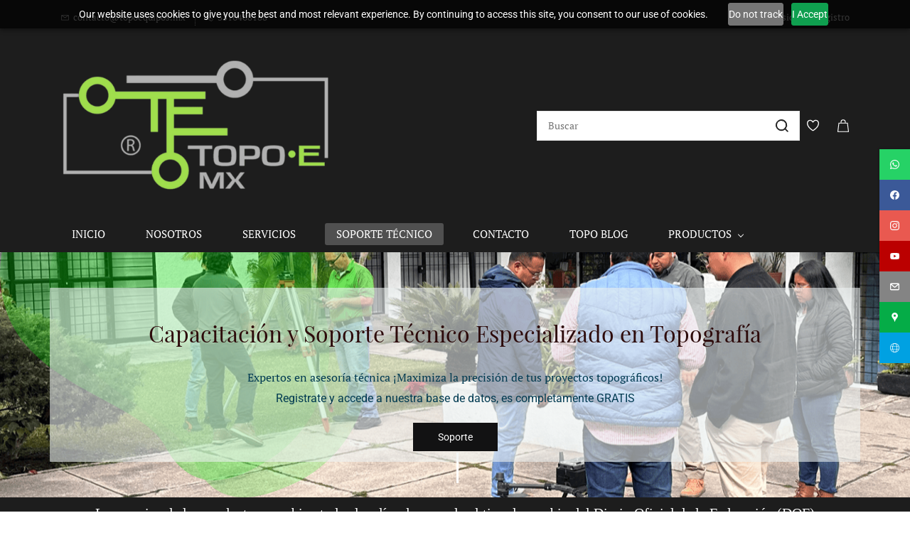

--- FILE ---
content_type: text/html;charset=UTF-8
request_url: https://www.topoequipos.mx/soporte
body_size: 22463
content:
<!doctype html><html lang="es-MX" dir="ltr" data-nojs><head><title>Soporte | TOPOE.MX</title><meta name="viewport" content="width=device-width, initial-scale=1.0, shrink-to-fit=no"><meta http-equiv="Content-Type" content="text/html; charset=utf-8"/><meta name="generator" content="Zoho Commerce, https://www.zoho.com/commerce"/><link rel="icon" href="/favicon.png"/><link rel="canonical" href="https://www.topoequipos.mx/soporte"/><meta name="twitter:card" content="summary_large_image"><meta name="twitter:image" content="https://www.topoequipos.mx/ISOTIPO.pdf.png"><meta name="twitter:url" content="https://www.topoequipos.mx/soporte"><meta name="twitter:title" content="Soporte - TOPOE.MX"><meta property="og:image" content="https://www.topoequipos.mx/ISOTIPO.pdf.png"><meta property="og:type" content="website"><meta property="og:url" content="https://www.topoequipos.mx/soporte"><meta property="og:title" content="Soporte - TOPOE.MX"><link href="https://www.topoequipos.mx/soporte" rel="alternate" hreflang="x-default"><link href="https://zfcommerce.nimbuspop.com/IDC/css/zstore-core.css" rel="preload" type="text/css" as="style"><link href="https://zfcommerce.nimbuspop.com/IDC/css/zstore-core.css" rel="stylesheet" type="text/css"><link rel="preconnect" href="//img.zohostatic.com"><link rel="preconnect" href="//static.zohocdn.com"><link href="https://cdn1.zohoecommerce.com/template/57d03f53b82948a6bf0a6025685f22a3/stylesheets/style.css?v=1754350232452&storefront_domain=www.topoequipos.mx" rel="preload" type="text/css" as="style"><link href="https://cdn1.zohoecommerce.com/template/57d03f53b82948a6bf0a6025685f22a3/stylesheets/style.css?v=1754350232452&storefront_domain=www.topoequipos.mx" rel="stylesheet" type="text/css"><link href="https://cdn1.zohoecommerce.com/template/57d03f53b82948a6bf0a6025685f22a3/stylesheets/sub-style.css?v=1754350232452&storefront_domain=www.topoequipos.mx" rel="preload" type="text/css" as="style"><link href="https://cdn1.zohoecommerce.com/template/57d03f53b82948a6bf0a6025685f22a3/stylesheets/sub-style.css?v=1754350232452&storefront_domain=www.topoequipos.mx" rel="stylesheet" type="text/css"><link rel="preload" type="text/css" href="//webfonts.zoho.com/css?family=Source Sans Pro:900,700,600,400,300,200/Josefin Sans:700,600,400,300,200/PT Serif:400/Playfair Display:400/Raleway:100,300,400/Noto Sans:100,300,400/Lato:400,700/Lora/Karla/Archivo Black:400/Roboto:400,100,300/Source Sans Pro:100,300,400&amp;display=swap" as="style"><link rel="stylesheet" type="text/css" href="//webfonts.zoho.com/css?family=Source Sans Pro:900,700,600,400,300,200/Josefin Sans:700,600,400,300,200/PT Serif:400/Playfair Display:400/Raleway:100,300,400/Noto Sans:100,300,400/Lato:400,700/Lora/Karla/Archivo Black:400/Roboto:400,100,300/Source Sans Pro:100,300,400&amp;display=swap"><link href="https://cdn1.zohoecommerce.com/zs-customcss.css?v=1754350232452&storefront_domain=www.topoequipos.mx" rel="preload" type="text/css" as="style"><link href="https://cdn1.zohoecommerce.com/zs-customcss.css?v=1754350232452&storefront_domain=www.topoequipos.mx" rel="stylesheet" type="text/css"><script>document.documentElement.removeAttribute('data-nojs');</script><script>window.zs_content_format="0";window.zs_resource_url = "/soporte";window.isDefaultLogo = "false";window.zs_site_resource_id = "30336000000002020";</script><script>window.is_portal_site="true";</script><script src="https://cdn1.zohoecommerce.com/zs-lang_es_MX.js?v=1754350232452&storefront_domain=www.topoequipos.mx" defer></script><script src="https://zfcommerce.nimbuspop.com/IDC/js/zstore-core.js" defer></script><script src="https://cdn1.zohoecommerce.com/template/57d03f53b82948a6bf0a6025685f22a3/js/header.js?v=1754350232452&storefront_domain=www.topoequipos.mx" defer></script><script src="https://cdn1.zohoecommerce.com/template/57d03f53b82948a6bf0a6025685f22a3/js/eventhandler.js?v=1754350232452&storefront_domain=www.topoequipos.mx" defer></script><script src="https://cdn1.zohoecommerce.com/template/57d03f53b82948a6bf0a6025685f22a3/js/megamenu.js?v=1754350232452&storefront_domain=www.topoequipos.mx" defer></script><script src="https://cdn1.zohoecommerce.com/template/57d03f53b82948a6bf0a6025685f22a3/js/language-list.js?v=1754350232452&storefront_domain=www.topoequipos.mx" defer></script><script src="https://cdn1.zohoecommerce.com/template/57d03f53b82948a6bf0a6025685f22a3/js/custom.js?v=1754350232452&storefront_domain=www.topoequipos.mx" defer></script><script src="https://cdn1.zohoecommerce.com/template/57d03f53b82948a6bf0a6025685f22a3/js/store.js?v=1754350232452&storefront_domain=www.topoequipos.mx" defer></script><script src="https://cdn1.zohoecommerce.com/template/57d03f53b82948a6bf0a6025685f22a3/js/products-pagination.js?v=1754350232452&storefront_domain=www.topoequipos.mx" defer></script><script>window.zs_data_center="USA";</script><script>window.stand_alone_path="";</script><script>window.zs_rendering_mode="live";</script><script>window.is_social_share_enabled="true";</script><script id="zoho_power_banner" live="true" store="true" src="https://static.zohocdn.com/zfcommerce/wb/zspoweredby.js" defer></script><script src="https://zfcommerce.nimbuspop.com/IDC/js/browser_compatibility.js" defer></script><script type="text/javascript">if(Array.prototype.slice.apply(document.getElementsByTagName('script')).filter(i=>i.id==='zsiqscript').length < 1){var $zoho=$zoho || {};$zoho.salesiq = $zoho.salesiq || {widgetcode:"siq41cece8be36642f5c8761531f2870fde369c810e5939bfb4d116db1c13f833fc", values:{},ready:function(){}};var d=document;s=d.createElement("script");s.type="text/javascript";s.id="zsiqscript";s.defer=true;s.src="https://salesiq.zoho.com/widget";t=d.getElementsByTagName("script")[0];t.parentNode.insertBefore(s,t);}</script><script src="https://cdn.pagesense.io/js/topoequiposmx/742a2b6d1ec544038f751208505c0deb.js"></script><script>window.zs_resource_id = "30336000000062037";window.zs_resource_type = "1";window.zs_site_resource_path = "";window.zs_resource_full_path = "/soporte";window.zs_site_resource_id = "30336000000002020";</script><script type="application/ld+json" id="schemagenerator">{"@context":"http:\/\/schema.org\/","@type":"Organization","url":"https:\/\/www.topoequipos.mx","logo":"https:\/\/www.topoequipos.mx\/ISOTIPO.pdf -6-.png","sameAs":["https:\/\/www.youtube.com\/channel\/UCDDHiEH57rUwwRTwlloiXgg?view_as=subscriber","https:\/\/wa.me\/3328349361","https:\/\/www.google.com.mx\/maps\/place\/Topoequipos\/@20.6673319,-103.3731494,17z\/data=!3m2!4b1!5s0x8428ae0863fa6f01:0x711dbaee62a852f!4m6!3m5!1s0x8428afd16dcee923:0xa2077eb273e77c2e!8m2!3d20.6673319!4d-103.3705745!16s%2Fg%2F11fmc2hc5q?entry=ttu&amp;g_ep=EgoyMDI0MTEwNi4wIKXMDSoASAFQAw%3D%3D","https:\/\/www.facebook.com\/people\/Topoequiposmx\/100067881191251\/","https:\/\/www.instagram.com\/topoequipos.mx\/","http:\/\/www.topoequipos.mx","mailto:lorena@topoequipos.mx"]}</script><meta name="google-site-verification" content="SHymCNrX-csYEOGU4oIq"/><!-- Google Tag Manager --><script>(function(w,d,s,l,i){w[l]=w[l]||[];w[l].push({'gtm.start':new Date().getTime(),event:'gtm.js'});var f=d.getElementsByTagName(s)[0],j=d.createElement(s),dl=l!='dataLayer'?'&l='+l:'';j.async=true;j.src='https://www.googletagmanager.com/gtm.js?id='+i+dl;f.parentNode.insertBefore(j,f);})(window,document,'script','dataLayer','GTM-N68X374K');</script><!-- End Google Tag Manager --><script async src='https://www.googletagmanager.com/gtag/js?id=G-DG1PB292Y8'></script><script>window.dataLayer = window.dataLayer || [];function gtag(){dataLayer.push(arguments);}gtag('js', new Date());gtag('config', 'G-DG1PB292Y8');gtag('config', 'AW-123456789');</script><!-- Metaetiqueta de verificación de Google --><meta name="google-site-verification" content="divrnbLnt0JJ9FFYteAoPmtTtQAQypTTnufnUBuaDPk"/><!-- Script para mostrar "más IVA" --><script type="application/javascript">
    function showVatExcl() {
      if (window.zs_view == "product") {
        var prod_id = window.zs_product.product_id;
        var prod_parent_container = document.querySelector("[data-zs-product-id='" + prod_id + "']");
        var price_container_array = prod_parent_container.querySelectorAll("[data-zs-pricings][data-zs-variant-id]");
        for (var i = 0; i < price_container_array.length; i++) {
          var paragraph_elem = document.createElement("span");
          paragraph_elem.style = "font-size: initial;";
          var text_elem = document.createTextNode("más IVA");
          paragraph_elem.appendChild(text_elem);
          price_container_array[i].appendChild(paragraph_elem);
        }
      }
      showVatExclInList();
    }
    function showVatExclInList() {
      var products_list = document.querySelectorAll("[data-zs-product-id]");
      for (var i = 0; i < products_list.length; i++) {
        var product_container = products_list[i];
        var product_review_container = product_container.querySelector("[data-zs-review-id]");
        var new_elm = document.createElement("div");
        new_elm.classList.add("theme-prod-box-content");
        new_elm.classList.add("theme-prod-price");
        new_elm.style = "color: #0093be;font-size: 16px;";
        var span_elm = document.createElement("span");
        var text_elem = document.createTextNode("+ IVA");
        span_elm.appendChild(text_elem);
        new_elm.appendChild(span_elm);
        product_review_container.parentNode.insertBefore(new_elm, product_review_container);
      }
    }
    window.addEventListener("load", showVatExcl);
  </script><script type="text/javascript">    var platformType='zoho_commerce';    var thriveWidgetCode= '8a1e97e273f724eb2dcfc1c21b368072e98bb1704270acb2605379245a9c1ad2';    var ztUserData = {};</script><script id="thrive_script" src="https://thrive.zohopublic.com/thrive/publicpages/thrivewidget"></script><!-- Facebook Pixel Code --><script>!function(f,b,e,v,n,t,s)
  {if(f.fbq)return;n=f.fbq=function(){n.callMethod?
  n.callMethod.apply(n,arguments):n.queue.push(arguments)};
  if(!f._fbq)f._fbq=n;n.push=n;n.loaded=!0;n.version='2.0';
  n.queue=[];t=b.createElement(e);t.async=!0;
  t.src=v;s=b.getElementsByTagName(e)[0];
  s.parentNode.insertBefore(t,s)}(window, document,'script',
  'https://connect.facebook.net/en_US/fbevents.js');
  fbq('init', '612572360978961');
  fbq('track', 'PageView');</script><noscript><img height="1" width="1" style="display:none;" src="https://www.facebook.com/tr?id=612572360978961&ev=PageView&noscript=1"/></noscript><!-- End Facebook Pixel Code --><!-- On load Functions --><script>
	function handleFallBackForImage(elem) {
		elem.onerror = null;

		const fallbackSrc = elem.getAttribute('data-fallback');
		const fallBackResolution = elem.getAttribute('data-fallback-resolution');
		const pictureElem = elem.closest('picture');

		const originalImgSrc = elem.src;

		elem.src = fallbackSrc;
		if(fallBackResolution){
			elem.setAttribute('data-image-resolution', fallBackResolution);
		}
		// If srcset available change the url to fallback
		if (pictureElem) {
			const sources = pictureElem.querySelectorAll('source');
			sources.forEach(source => {
				const srcset = source.getAttribute('srcset');
				if (!srcset) return;

				const newSrcSet = srcset
					.split(',')
					.map(item => {
						const [path, size] = item.trim().split(' ');
						return `${fallbackSrc} ${size}`;
					})
					.join(', ');

				source.setAttribute('srcset', newSrcSet);
			});
		}
	}
	function validateBackgroundImage(elem) {
		const basePath = elem.getAttribute('data-bg');
		const fallback = elem.getAttribute('data-bg-fallback');
		if (!basePath) return;

		// Creating a new image with the same url to check if it is a valid url
		const img = new Image();
		img.src = basePath;
		img.onload = () => {
			// image is valid, do nothing
		};
		img.onerror = () => {
			// image is not valid, change the background url to fallback
			elem.style.backgroundImage = `url('${fallback}')`;
		};

	}
	document.addEventListener('DOMContentLoaded', () => {
		document.querySelectorAll('[data-fallback-init]').forEach(elem => {
			validateBackgroundImage(elem);
		});
	});
	
</script></head><body data-zs-home="true" data-zs-subsite="" data-zs-display-mode="default"><!-- Google Tag Manager (noscript) --><noscript><iframe src="https://www.googletagmanager.com/ns.html?id=GTM-N68X374K" height="0" width="0" style="display:none;visibility:hidden;"></iframe></noscript><!-- End Google Tag Manager (noscript) --><div data-headercontainer="zptheme-data-headercontainer" class="zpheader-style-07 theme-mobile-header-style-01" data-headercontainer="zptheme-data-headercontainer" data-zs-mobile-headerstyle="01" class="zpheader-style-07 theme-mobile-header-style-01"><div class="theme-header-topbar zpdark-header-portion" data-dark-part-applied="true" data-theme-topbar="zptheme-topbar"><div class="zpcontainer"><div data-topbarinfo-position="zptheme-topbarinfo-position"><div class="theme-topbar-contact-info " data-contact-info="zptheme-contact-info"><ul data-contact-info-inner="zptheme-contact-info-inner"><li class="theme-topbar-info"><a href="mailto:contacto@topoequipos.mx"><span class="theme-topbar-info-icon" data-zs-contact-mail-icon><svg viewBox="0 0 512 513.5" xmlns="http://www.w3.org/2000/svg"><path d="M48 128h16 384 16v16 256 16h-16-384-16v-16-256-16z m69 32l139 92.5 139-92.5h-278z m-37 14v210h352v-210l-167 111.5-9 5.5-9-5.5z"/></svg></span><span class="theme-topbar-info-icon-text" data-zs-contact-mail-text>contacto@topoequipos.mx</span></a></li><li class="theme-topbar-info"><a href="tel:3316468188"><span class="theme-topbar-info-icon" data-zs-contact-phone-icon><svg viewBox="0 0 512 513.5" xmlns="http://www.w3.org/2000/svg"><path d="M138.5 48c8.376 0 16.6562 3.0244 23.5 8.5l1 0.5 0.5 0.5 64 66 1.5 1.5-0.5 0.5c14.1738 13.2119 13.9678 35.5322 0.5 49l-32 32c4.9189 11.2773 18.3291 40.0186 44.5 65 26.3584 25.1602 53.9316 39.4668 65.5 45l31.5-31.5 0.5-0.5c13.2793-13.2793 36.7207-13.2793 50 0l0.5 1 65 65c13.2793 13.2793 13.2793 36.2207 0 49.5l-49.5 49.5-0.5 0.5-0.5 0.5c-15.0107 12.8672-36.04 17.4863-55.5 11h-0.5c-37.5488-14.6934-113.509-48.0088-181.5-116-67.7266-67.7266-102.448-142.659-116-181.5-0.0352-0.0996 0.0342-0.4004 0-0.5-6.7031-18.4336-1.915-39.7383 13.5-54l-0.5-0.5 50-51.5 0.5-0.5 1-0.5c6.8438-5.4756 15.124-8.5 23.5-8.5z m0 32c-1.1719 0-2.3438 0.5752-3.5 1.5l-48.5 49.5-0.5 0.5-0.5 0.5c-5.6738 4.8633-7.4394 14.4932-5 21 12.1201 34.8467 45.1992 106.699 108.5 170 62.7842 62.7842 133.224 93.7607 169.5 108 9.3408 3.1133 17.1113 1.833 24.5-4.5l49-49c2.7207-2.7207 2.7207-1.7793 0-4.5l-65.5-65.5c-2.7207-2.7207-2.2793-2.7207-5 0l-40 40-7.5 7.5-10-4.5s-43.8311-18.5518-81-52.5l-3.5-3c-38.5947-36.8408-57-86-57-86l-3.5-10 7.5-7 40-40c1.9658-1.9658 0.874-3.6006 1-3.5l-0.5-0.5-1-1-64-65.5c-1.1563-0.9248-2.3281-1.5-3.5-1.5z"/></svg></span><span class="theme-topbar-info-icon-text" data-zs-contact-phone-text>3316468188</span></a></li></ul></div>
</div><div data-theme-portal-non-responsive="zptheme-portal-non-responsive" class="theme-portal-login"><div data-theme-portal="zptheme-portal" class="theme-portal-login "><div class="theme-portal-container" data-portal-loggedout style="display:block;"><div class="theme-portal-content"><a data-portal-signin href="javascript:;">Iniciar sesión</a></div>
<div class="theme-portal-content"><a data-portal-signup href="javascript:;">Registro</a></div>
</div><div class="theme-portal-container" data-portal-loggedin style="display:none;"><div class="theme-portal-content theme-portal-username-content "><a href="javascript:;" class="theme-user-name-dropdown" data-portal-profile><span class="theme-portal-username" data-portal-user-name></span><span class="theme-user-profile-down-arrow"></span></a><ul class="theme-username-dropdown-list" data-zs-portal-user-dropdown><li data-zs-portal-profile><a href="/account/profile">Mi perfil</a></li><li data-zs-portal-myorders><a href="/account/orders">Mis pedidos</a></li><li data-zs-portal-addressbook><a href="/account/address">Sus direcciones</a></li></ul></div>
<div class="theme-portal-content"><a data-portal-logout href="javascript:;">Cerrar sesión</a></div>
</div></div></div></div></div><div class="theme-header zpdark-header-portion" data-dark-part-applied="true" data-banner-base-header="theme-banner-base-header"><div class="zpcontainer"><span data-zs-mobile-header-responsive-goback class="theme-responsive-goback"><a href="javascript:;" onclick="history.go(-1);"><svg viewBox="0 0 24 24"><path fill="#3E4152" fillrule="evenodd" d="M20.25 11.25H5.555l6.977-6.976a.748.748 0 000-1.056.749.749 0 00-1.056 0L3.262 11.43A.745.745 0 003 12a.745.745 0 00.262.57l8.214 8.212a.75.75 0 001.056 0 .748.748 0 000-1.056L5.555 12.75H20.25a.75.75 0 000-1.5"></path></svg></a></span><div data-zs-branding class="theme-branding-info " data-theme-branding-info="zptheme-branding-info"><div data-zs-logo-container class="theme-logo-parent "><a href="/"><picture><img data-zs-logo src="/ISOTIPO.pdf -6-.png" alt="TOPOE.MX" style="height:191px;width:382px;"/></picture></a></div>
</div><div class="theme-navigation-and-icons theme-search-cart-non-res" data-search-cart-position-non-responsive="zptheme-search-cart-position-non-responsive"><div class="theme-search-and-mini-cart-group " data-theme-search-cart-group="zptheme-search-cart-group"><div class="theme-search theme-search-and-mini-cart-group-item" data-zs-search-container><div class="theme-search-field-container theme-search-field-container-07" data-search="zptheme-search-container"><form method="get" action="/search-products"><input type="text" name="q" placeholder="Buscar" data-search-input="zptheme-search-input" data-zs-search-input/><input class="theme-search-go-input" type="submit" name="" class="theme-search-go" data-zs-search="" value=""/><span class="theme-search-go-icon" data-zs-search-icon><svg viewBox="0 0 18 18" xmlns="http://www.w3.org/2000/svg"><path d="M8.111.5a7.611 7.611 0 015.724 12.628l3.385 3.385a.5.5 0 01-.638.765l-.069-.058-3.385-3.385A7.611 7.611 0 118.11.5zm0 1a6.611 6.611 0 104.393 11.552.499.499 0 01.548-.55A6.611 6.611 0 008.112 1.5z" fill-rule="nonzero"/></svg></span><div class="theme-search-loader-dots" data-theme-search-loader-dots><span></span></div>
</form></div></div><a style="display:none;" class="theme-search theme-search-and-mini-cart-group-item" data-zs-view-wishlist data-show-wishlist-icon aria-label=Wishlist><span class="theme-search-icon theme-wishlist-icon"><svg xmlns="http://www.w3.org/2000/svg" id="Layer_2" viewBox="0 0 17.33 16"><g id="Icons"><path
 d="M8.67,16c-.27,0-.53-.08-.75-.23C3.97,13.09-.05,9.68,0,4.69.03,2.11,2.1,0,4.63,0c2,0,3.33,1.23,4.04,2.13.7-.9,2.03-2.13,4.04-2.13,2.53,0,4.6,2.11,4.63,4.69.05,4.99-3.97,8.4-7.92,11.08-.22.15-.48.23-.75.23ZM4.63,1.33c-1.8,0-3.28,1.51-3.29,3.37-.04,4.36,3.68,7.48,7.33,9.96,3.65-2.48,7.38-5.6,7.33-9.96-.02-1.86-1.5-3.37-3.29-3.37-2.25,0-3.43,2.28-3.44,2.3-.11.22-.34.37-.6.37h0c-.25,0-.48-.14-.59-.37-.01-.02-1.19-2.3-3.44-2.3Z"/></g></svg></span></a><div class="theme-mini-cart theme-search-and-mini-cart-group-item" data-zs-cart-iconcount-container data-zs-view-cart><span class="theme-minicart-icon theme-carticon-headerseven-style-12" data-zs-cart-icon><svg width="24" height="24" viewBox="0 0 24 24" xmlns="http://www.w3.org/2000/svg"><g id="Artboard-Copy-65" stroke="none" stroke-width="1" fill="none" fill-rule="evenodd"><path d="M12 .25a4.75 4.75 0 014.745 4.533L16.75 5v1.25H20a.75.75 0 01.725.557l.02.1 2 16a.75.75 0 01-.745.843H2a.75.75 0 01-.744-.843l2-16A.75.75 0 014 6.25h3.25V5A4.75 4.75 0 0112 .25zm7.337 7.5H4.662l-1.813 14.5H21.15l-1.813-14.5zM12 1.75a3.25 3.25 0 00-3.245 3.066L8.75 5v1.25h6.5V5A3.25 3.25 0 0012 1.75z" id="Combined-Shape" fill-rule="nonzero"/></g></svg><span class="theme-mini-cart-count" data-zs-view-cart-count>0</span></span></div>
</div></div></div><div data-zs-responsive-menu-area class="theme-responsive-menu-area theme-navigation-and-icons theme-responsive-menu-area-style-03 zpcontainer theme-hide-burgericon-cart-mobile"><div class="theme-responsive-menu-container" data-zp-burger-clickable-area="mymenu1"><span class="theme-burger-icon" data-zp-theme-burger-icon="mymenu1"></span></div>
<div class="theme-responsive-menu theme-menu-area" data-zp-responsive-container="mymenu1"></div>
</div><div class="theme-responsive-search-cart-style-07"><div class="theme-navigation-and-icons theme-search-minicart-responsive" data-search-cart-position-responsive="zptheme-search-cart-position-responsive"></div>
</div></div><div data-megamenu-content-container class="theme-header zpdark-header-portion zpheader-style-navigation-07" data-header="zptheme-data-header" data-dark-part-applied="true" data-banner-base-header="theme-banner-base-header"><div class="zpcontainer"><div class="theme-navigation-and-icons"><div class="theme-menu-area" data-zp-nonresponsive-container="mymenu1"><div class="theme-menu " data-nav-menu-icon-width=15 data-nav-menu-icon-height=15 data-sub-menu-icon-height=15 data-sub-menu-icon-width=15 data-mega-menu-icon-width=15 data-mega-menu-icon-height=15 data-non-res-menu='zptheme-menu-non-res' data-zp-theme-menu="id: mymenu1 ;active: theme-menu-selected; maxitem:5;position: theme-sub-menu-position-change; orientation: horizontal; submenu: theme-sub-menu; moretext: PRODUCTOS; nonresponsive-icon-el: theme-non-responsive-menu; responsive-icon-el: theme-responsive-menu; burger-close-icon: theme-close-icon; animate-open: theme-toggle-animate; animate-close: theme-toggle-animate-end;open-icon: theme-submenu-down-arrow; close-icon: theme-submenu-up-arrow; root-icon: theme-submenu-down-arrow; subtree-icon: theme-submenu-right-arrow;"><ul data-zs-menu-container><li><a href="/" target="_self"><span class="theme-menu-content "><span class="theme-menu-name" data-theme-menu-name="INICIO">INICIO</span></span></a></li><li><a href="/nosotros" target="_self"><span class="theme-menu-content "><span class="theme-menu-name" data-theme-menu-name="NOSOTROS">NOSOTROS</span></span></a></li><li><a href="/servicios" target="_self"><span class="theme-menu-content "><span class="theme-menu-name" data-theme-menu-name="SERVICIOS">SERVICIOS</span></span></a></li><li><a href="/soporte" target="_self"><span class="theme-menu-content "><span class="theme-menu-name" data-theme-menu-name="SOPORTE TÉCNICO">SOPORTE TÉCNICO</span></span></a></li><li data-zp-more-menu="mymenu1"><a href="javascript:;" target="_self"><span class="theme-menu-content "><span class="theme-menu-name" data-theme-menu-name="PRODUCTOS">PRODUCTOS</span></span><span class="theme-sub-li-menu theme-non-responsive-menu theme-submenu-down-arrow"></span><span class="theme-sub-li-menu theme-responsive-menu theme-submenu-down-arrow"></span></a><ul class="theme-sub-menu" data-zs-submenu-container style="display:none;"><li><a href="/contacto" target="_self"><span class="theme-menu-content "><span class="theme-menu-name" data-theme-menu-name="CONTACTO">CONTACTO</span></span></a></li><li><a href="/blogs" target="_self"><span class="theme-menu-content "><span class="theme-menu-name" data-theme-menu-name="TOPO BLOG">TOPO BLOG</span></span></a></li><li><a href="/categories/accesorios/1960417000009905237" target="_self"><span class="theme-menu-content "><span class="theme-menu-name" data-theme-menu-name="Accesorios">Accesorios</span></span><span class="theme-sub-li-menu theme-non-responsive-menu theme-submenu-right-arrow"></span><span class="theme-sub-li-menu theme-responsive-menu theme-submenu-down-arrow"></span></a><ul class="theme-sub-menu" data-zs-submenu-container style="display:none;"><li><a href="/categories/miniprisma/1960417000011665051" target="_self"><span class="theme-menu-content "><span class="theme-menu-name" data-theme-menu-name="Miniprisma">Miniprisma</span></span></a></li><li><a href="/categories/bastón/1960417000011665045" target="_self"><span class="theme-menu-content "><span class="theme-menu-name" data-theme-menu-name="Bastón y baliza">Bastón y baliza</span></span></a></li><li><a href="/categories/estadal/1960417000011665095" target="_self"><span class="theme-menu-content "><span class="theme-menu-name" data-theme-menu-name="Estadal">Estadal</span></span></a></li><li><a href="/categories/tripie/1960417000011665043" target="_self"><span class="theme-menu-content "><span class="theme-menu-name" data-theme-menu-name="Tripie">Tripie</span></span></a></li><li><a href="/categories/prisma/1960417000011665049" target="_self"><span class="theme-menu-content "><span class="theme-menu-name" data-theme-menu-name="Prisma">Prisma</span></span></a></li><li><a href="/categories/chalecos/1960417000011665099" target="_self"><span class="theme-menu-content "><span class="theme-menu-name" data-theme-menu-name="Chalecos">Chalecos</span></span></a></li><li><a href="/categories/bipode/1960417000011665047" target="_self"><span class="theme-menu-content "><span class="theme-menu-name" data-theme-menu-name="Bipode">Bipode</span></span></a></li><li><a href="/categories/bateria/1960417000011665055" target="_self"><span class="theme-menu-content "><span class="theme-menu-name" data-theme-menu-name="Bateria">Bateria</span></span></a></li><li><a href="/categories/cargador/1960417000011665053" target="_self"><span class="theme-menu-content "><span class="theme-menu-name" data-theme-menu-name="Cargador">Cargador</span></span></a></li><li><a href="/categories/base-nivelante/1960417000011665091" target="_self"><span class="theme-menu-content "><span class="theme-menu-name" data-theme-menu-name="Base nivelante">Base nivelante</span></span></a></li><li><a href="/categories/adaptador-rotativo/1960417000011665089" target="_self"><span class="theme-menu-content "><span class="theme-menu-name" data-theme-menu-name="Adaptador rotativo">Adaptador rotativo</span></span></a></li><li><a href="/categories/cinta-metrica/1960417000011665093" target="_self"><span class="theme-menu-content "><span class="theme-menu-name" data-theme-menu-name="Cinta métrica">Cinta métrica</span></span></a></li><li><a href="/categories/odometro/1960417000011665097" target="_self"><span class="theme-menu-content "><span class="theme-menu-name" data-theme-menu-name="Odometro">Odometro</span></span></a></li><li><a href="/categories/tripode/1960417000011665511" target="_self"><span class="theme-menu-content "><span class="theme-menu-name" data-theme-menu-name="Tripode">Tripode</span></span></a></li><li><a href="/categories/papelería/1960417000011697001" target="_self"><span class="theme-menu-content "><span class="theme-menu-name" data-theme-menu-name="Papelería">Papelería</span></span></a></li><li><a href="/categories/marcado/1960417000011711038" target="_self"><span class="theme-menu-content "><span class="theme-menu-name" data-theme-menu-name="Marcado">Marcado</span></span></a></li><li><a href="/categories/antena-uhf/1960417000012280572" target="_self"><span class="theme-menu-content "><span class="theme-menu-name" data-theme-menu-name="Antena">Antena</span></span></a></li><li><a href="/categories/soporte-de-campo/1960417000012280584" target="_self"><span class="theme-menu-content "><span class="theme-menu-name" data-theme-menu-name="Soporte de Campo">Soporte de Campo</span></span></a></li><li><a href="/categories/libreta/1960417000012372331" target="_self"><span class="theme-menu-content "><span class="theme-menu-name" data-theme-menu-name="Libreta">Libreta</span></span></a></li></ul></li><li><a href="/categories/dron/1960417000011150008" target="_self"><span class="theme-menu-content "><span class="theme-menu-name" data-theme-menu-name="Dron">Dron</span></span><span class="theme-sub-li-menu theme-non-responsive-menu theme-submenu-right-arrow"></span><span class="theme-sub-li-menu theme-responsive-menu theme-submenu-down-arrow"></span></a><ul class="theme-sub-menu" data-zs-submenu-container style="display:none;"><li><a href="/categories/autel/1960417000019678002" target="_self"><span class="theme-menu-content "><span class="theme-menu-name" data-theme-menu-name="AUTEL">AUTEL</span></span></a></li><li><a href="/categories/wingtra/1960417000011665059" target="_self"><span class="theme-menu-content "><span class="theme-menu-name" data-theme-menu-name="WINGTRA">WINGTRA</span></span></a></li><li><a href="/categories/dji/1960417000011665057" target="_self"><span class="theme-menu-content "><span class="theme-menu-name" data-theme-menu-name="DJI">DJI</span></span></a></li></ul></li><li><a href="/categories/niveles-automaticos/1960417000011150010" target="_self"><span class="theme-menu-content "><span class="theme-menu-name" data-theme-menu-name="Niveles Automaticos">Niveles Automaticos</span></span><span class="theme-sub-li-menu theme-non-responsive-menu theme-submenu-right-arrow"></span><span class="theme-sub-li-menu theme-responsive-menu theme-submenu-down-arrow"></span></a><ul class="theme-sub-menu" data-zs-submenu-container style="display:none;"><li><a href="/categories/nivel-stonex/1960417000016495002" target="_self"><span class="theme-menu-content "><span class="theme-menu-name" data-theme-menu-name="Nivel STONEX">Nivel STONEX</span></span></a></li><li><a href="/categories/topcon/1960417000011665037" target="_self"><span class="theme-menu-content "><span class="theme-menu-name" data-theme-menu-name="Nivel TOPCON">Nivel TOPCON</span></span></a></li><li><a href="/categories/nivel-spectra/1960417000011665071" target="_self"><span class="theme-menu-content "><span class="theme-menu-name" data-theme-menu-name="Nivel SPECTRA">Nivel SPECTRA</span></span></a></li><li><a href="/categories/nivel-geosurv/1960417000011665073" target="_self"><span class="theme-menu-content "><span class="theme-menu-name" data-theme-menu-name="Nivel GEOSURV">Nivel GEOSURV</span></span></a></li><li><a href="/categories/nivel-nikon/1960417000011665075" target="_self"><span class="theme-menu-content "><span class="theme-menu-name" data-theme-menu-name="Nivel NIKON">Nivel NIKON</span></span></a></li><li><a href="/categories/nivel-leica/1960417000012280578" target="_self"><span class="theme-menu-content "><span class="theme-menu-name" data-theme-menu-name="Nivel LEICA">Nivel LEICA</span></span></a></li><li><a href="/categories/certificado-ema-na/1960417000014607007" target="_self"><span class="theme-menu-content "><span class="theme-menu-name" data-theme-menu-name="Certificado EMA NA">Certificado EMA NA</span></span></a></li></ul></li><li><a href="/categories/nivel-digital/1960417000011150012" target="_self"><span class="theme-menu-content "><span class="theme-menu-name" data-theme-menu-name="Nivel Digital">Nivel Digital</span></span><span class="theme-sub-li-menu theme-non-responsive-menu theme-submenu-right-arrow"></span><span class="theme-sub-li-menu theme-responsive-menu theme-submenu-down-arrow"></span></a><ul class="theme-sub-menu" data-zs-submenu-container style="display:none;"><li><a href="/categories/nivel-digital-geosurv/1960417000014684040" target="_self"><span class="theme-menu-content "><span class="theme-menu-name" data-theme-menu-name="Nivel Digital Geosurv">Nivel Digital Geosurv</span></span></a></li><li><a href="/categories/nivel-digital-topcon/1960417000013553050" target="_self"><span class="theme-menu-content "><span class="theme-menu-name" data-theme-menu-name="Nivel Digital Topcon">Nivel Digital Topcon</span></span></a></li><li><a href="/categories/nivel-digital-spectra/1960417000014684034" target="_self"><span class="theme-menu-content "><span class="theme-menu-name" data-theme-menu-name="Nivel Digital Spectra">Nivel Digital Spectra</span></span></a></li></ul></li><li><a href="/categories/estacion-total/1960417000011665001" target="_self"><span class="theme-menu-content "><span class="theme-menu-name" data-theme-menu-name="Estacion Total">Estacion Total</span></span><span class="theme-sub-li-menu theme-non-responsive-menu theme-submenu-right-arrow"></span><span class="theme-sub-li-menu theme-responsive-menu theme-submenu-down-arrow"></span></a><ul class="theme-sub-menu" data-zs-submenu-container style="display:none;"><li><a href="/categories/estacion-total-stonex/1960417000011665087" target="_self"><span class="theme-menu-content "><span class="theme-menu-name" data-theme-menu-name="Estacion Total STONEX">Estacion Total STONEX</span></span></a></li><li><a href="/categories/estacion-total-stec/1960417000026616002" target="_self"><span class="theme-menu-content "><span class="theme-menu-name" data-theme-menu-name="Estacion Total STEC">Estacion Total STEC</span></span></a></li><li><a href="/categories/estacion-total-topcon/1960417000011665077" target="_self"><span class="theme-menu-content "><span class="theme-menu-name" data-theme-menu-name="Estacion Total TOPCON">Estacion Total TOPCON</span></span></a></li><li><a href="/categories/estacion-total-geosurv/1960417000011665081" target="_self"><span class="theme-menu-content "><span class="theme-menu-name" data-theme-menu-name="Estacion Total GEOSURV">Estacion Total GEOSURV</span></span></a></li><li><a href="/categories/estacion-total-chcnav/1960417000011665079" target="_self"><span class="theme-menu-content "><span class="theme-menu-name" data-theme-menu-name="Estacion Total CHCNAV">Estacion Total CHCNAV</span></span></a></li><li><a href="/categories/estacion-total-nikon/1960417000011665083" target="_self"><span class="theme-menu-content "><span class="theme-menu-name" data-theme-menu-name="Estacion Total NIKON">Estacion Total NIKON</span></span></a></li><li><a href="/categories/estacion-total-spectra/1960417000011665085" target="_self"><span class="theme-menu-content "><span class="theme-menu-name" data-theme-menu-name="Estacion Total SPECTRA">Estacion Total SPECTRA</span></span></a></li><li><a href="/categories/estacion-total-sokkia/1960417000012292415" target="_self"><span class="theme-menu-content "><span class="theme-menu-name" data-theme-menu-name="Estacion Total SOKKIA">Estacion Total SOKKIA</span></span></a></li><li><a href="/categories/certificado-ema-et/1960417000014607001" target="_self"><span class="theme-menu-content "><span class="theme-menu-name" data-theme-menu-name="Certificado EMA ET">Certificado EMA ET</span></span></a></li><li><a href="/categories/estacion-total-satlab/1960417000035940001" target="_self"><span class="theme-menu-content "><span class="theme-menu-name" data-theme-menu-name="Estacion Total SATLAB">Estacion Total SATLAB</span></span></a></li><li><a href="/categories/estacion-total-alpha/1960417000052094028" target="_self"><span class="theme-menu-content "><span class="theme-menu-name" data-theme-menu-name="Estacion Total ALPHA">Estacion Total ALPHA</span></span></a></li></ul></li><li><a href="/categories/gnss/1960417000011665033" target="_self"><span class="theme-menu-content "><span class="theme-menu-name" data-theme-menu-name="GNSS">GNSS</span></span><span class="theme-sub-li-menu theme-non-responsive-menu theme-submenu-right-arrow"></span><span class="theme-sub-li-menu theme-responsive-menu theme-submenu-down-arrow"></span></a><ul class="theme-sub-menu" data-zs-submenu-container style="display:none;"><li><a href="/categories/gnss-efix/1960417000011665067" target="_self"><span class="theme-menu-content "><span class="theme-menu-name" data-theme-menu-name="GNSS EFIX">GNSS EFIX</span></span></a></li><li><a href="/categories/gnss-stonex/1960417000011665065" target="_self"><span class="theme-menu-content "><span class="theme-menu-name" data-theme-menu-name="GNSS STONEX">GNSS STONEX</span></span></a></li><li><a href="/categories/gnss-chcnav/1960417000011665069" target="_self"><span class="theme-menu-content "><span class="theme-menu-name" data-theme-menu-name="GNSS CHCNAV">GNSS CHCNAV</span></span></a></li><li><a href="/categories/emlid/1960417000011665035" target="_self"><span class="theme-menu-content "><span class="theme-menu-name" data-theme-menu-name="GNSS EMLID">GNSS EMLID</span></span></a></li><li><a href="/categories/gnss-topcon/1960417000011665061" target="_self"><span class="theme-menu-content "><span class="theme-menu-name" data-theme-menu-name="GNSS TOPCON">GNSS TOPCON</span></span></a></li><li><a href="/categories/gnss-spectra/1960417000011665063" target="_self"><span class="theme-menu-content "><span class="theme-menu-name" data-theme-menu-name="GNSS SPECTRA">GNSS SPECTRA</span></span></a></li><li><a href="/categories/gnss-stec/1960417000043423001" target="_self"><span class="theme-menu-content "><span class="theme-menu-name" data-theme-menu-name="GNSS STEC">GNSS STEC</span></span></a></li><li><a href="/categories/alpha/1960417000052094003" target="_self"><span class="theme-menu-content "><span class="theme-menu-name" data-theme-menu-name="ALPHA">ALPHA</span></span></a></li></ul></li><li><a href="/categories/colectora/1960417000011665279" target="_self"><span class="theme-menu-content "><span class="theme-menu-name" data-theme-menu-name="Colectora">Colectora</span></span><span class="theme-sub-li-menu theme-non-responsive-menu theme-submenu-right-arrow"></span><span class="theme-sub-li-menu theme-responsive-menu theme-submenu-down-arrow"></span></a><ul class="theme-sub-menu" data-zs-submenu-container style="display:none;"><li><a href="/categories/colectora-stonex/1960417000011665281" target="_self"><span class="theme-menu-content "><span class="theme-menu-name" data-theme-menu-name="Colectora STONEX">Colectora STONEX</span></span></a></li><li><a href="/categories/colectora-efix/1960417000012279061" target="_self"><span class="theme-menu-content "><span class="theme-menu-name" data-theme-menu-name="Colectora EFIX">Colectora EFIX</span></span></a></li><li><a href="/categories/colectora-chcnav/1960417000012280950" target="_self"><span class="theme-menu-content "><span class="theme-menu-name" data-theme-menu-name="Colectora CHCNAV">Colectora CHCNAV</span></span></a></li><li><a href="/categories/colectora-topcon/1960417000012279229" target="_self"><span class="theme-menu-content "><span class="theme-menu-name" data-theme-menu-name="Colectora TOPCON">Colectora TOPCON</span></span></a></li></ul></li><li><a href="/categories/software/1960417000011711704" target="_self"><span class="theme-menu-content "><span class="theme-menu-name" data-theme-menu-name="Software">Software</span></span><span class="theme-sub-li-menu theme-non-responsive-menu theme-submenu-right-arrow"></span><span class="theme-sub-li-menu theme-responsive-menu theme-submenu-down-arrow"></span></a><ul class="theme-sub-menu" data-zs-submenu-container style="display:none;"><li><a href="/categories/campo/1960417000011711706" target="_self"><span class="theme-menu-content "><span class="theme-menu-name" data-theme-menu-name="Campo">Campo</span></span></a></li><li><a href="/categories/gabinete/1960417000011711708" target="_self"><span class="theme-menu-content "><span class="theme-menu-name" data-theme-menu-name="Gabinete">Gabinete</span></span></a></li></ul></li><li><a href="/categories/nivel-láser-giratorio/1960417000012279119" target="_self"><span class="theme-menu-content "><span class="theme-menu-name" data-theme-menu-name="Nivel Láser Giratorio">Nivel Láser Giratorio</span></span><span class="theme-sub-li-menu theme-non-responsive-menu theme-submenu-right-arrow"></span><span class="theme-sub-li-menu theme-responsive-menu theme-submenu-down-arrow"></span></a><ul class="theme-sub-menu" data-zs-submenu-container style="display:none;"><li><a href="/categories/spectra/1960417000012279121" target="_self"><span class="theme-menu-content "><span class="theme-menu-name" data-theme-menu-name="Nivel laser giratorio SPECTRA">Nivel laser giratorio SPECTRA</span></span></a></li><li><a href="/categories/leica/1960417000012280272" target="_self"><span class="theme-menu-content "><span class="theme-menu-name" data-theme-menu-name="Nivel laser giratorio LEICA">Nivel laser giratorio LEICA</span></span></a></li></ul></li><li><a href="/categories/escaner/1960417000012280304" target="_self"><span class="theme-menu-content "><span class="theme-menu-name" data-theme-menu-name="Escaner">Escaner</span></span><span class="theme-sub-li-menu theme-non-responsive-menu theme-submenu-right-arrow"></span><span class="theme-sub-li-menu theme-responsive-menu theme-submenu-down-arrow"></span></a><ul class="theme-sub-menu" data-zs-submenu-container style="display:none;"><li><a href="/categories/escaner-stonex/1960417000012280306" target="_self"><span class="theme-menu-content "><span class="theme-menu-name" data-theme-menu-name="Escaner STONEX">Escaner STONEX</span></span></a></li></ul></li><li><a href="/categories/distanciometros/1960417000012280514" target="_self"><span class="theme-menu-content "><span class="theme-menu-name" data-theme-menu-name="Distanciometros">Distanciometros</span></span><span class="theme-sub-li-menu theme-non-responsive-menu theme-submenu-right-arrow"></span><span class="theme-sub-li-menu theme-responsive-menu theme-submenu-down-arrow"></span></a><ul class="theme-sub-menu" data-zs-submenu-container style="display:none;"><li><a href="/categories/disto-leica/1960417000012280516" target="_self"><span class="theme-menu-content "><span class="theme-menu-name" data-theme-menu-name="Disto LEICA">Disto LEICA</span></span></a></li><li><a href="/categories/disto-geosurv/1960417000012279161" target="_self"><span class="theme-menu-content "><span class="theme-menu-name" data-theme-menu-name="Disto GEOSURV">Disto GEOSURV</span></span></a></li><li><a href="/categories/distos-spectra/1960417000012279239" target="_self"><span class="theme-menu-content "><span class="theme-menu-name" data-theme-menu-name="Distos SPECTRA">Distos SPECTRA</span></span></a></li></ul></li><li><a href="/categories/navegadores/1960417000012280772" target="_self"><span class="theme-menu-content "><span class="theme-menu-name" data-theme-menu-name="Navegadores">Navegadores</span></span><span class="theme-sub-li-menu theme-non-responsive-menu theme-submenu-right-arrow"></span><span class="theme-sub-li-menu theme-responsive-menu theme-submenu-down-arrow"></span></a><ul class="theme-sub-menu" data-zs-submenu-container style="display:none;"><li><a href="/categories/navegadores-garmin/1960417000012280774" target="_self"><span class="theme-menu-content "><span class="theme-menu-name" data-theme-menu-name="Navegadores GARMIN">Navegadores GARMIN</span></span></a></li></ul></li><li><a href="/categories/lidar/1960417000012289111" target="_self"><span class="theme-menu-content "><span class="theme-menu-name" data-theme-menu-name="LIDAR">LIDAR</span></span><span class="theme-sub-li-menu theme-non-responsive-menu theme-submenu-right-arrow"></span><span class="theme-sub-li-menu theme-responsive-menu theme-submenu-down-arrow"></span></a><ul class="theme-sub-menu" data-zs-submenu-container style="display:none;"><li><a href="/categories/lidar-chcnav/1960417000012289113" target="_self"><span class="theme-menu-content "><span class="theme-menu-name" data-theme-menu-name="LIDAR CHCNAV">LIDAR CHCNAV</span></span></a></li></ul></li><li><a href="/categories/ecosonda/1960417000012289993" target="_self"><span class="theme-menu-content "><span class="theme-menu-name" data-theme-menu-name="Ecosonda">Ecosonda</span></span><span class="theme-sub-li-menu theme-non-responsive-menu theme-submenu-right-arrow"></span><span class="theme-sub-li-menu theme-responsive-menu theme-submenu-down-arrow"></span></a><ul class="theme-sub-menu" data-zs-submenu-container style="display:none;"><li><a href="/categories/ecosonda-chcnav/1960417000012289995" target="_self"><span class="theme-menu-content "><span class="theme-menu-name" data-theme-menu-name="Ecosonda CHCNAV">Ecosonda CHCNAV</span></span></a></li></ul></li><li><a href="/categories/teodolito/1960417000012292121" target="_self"><span class="theme-menu-content "><span class="theme-menu-name" data-theme-menu-name="Teodolito">Teodolito</span></span><span class="theme-sub-li-menu theme-non-responsive-menu theme-submenu-right-arrow"></span><span class="theme-sub-li-menu theme-responsive-menu theme-submenu-down-arrow"></span></a><ul class="theme-sub-menu" data-zs-submenu-container style="display:none;"><li><a href="/categories/teodolito-geosurv/1960417000012292123" target="_self"><span class="theme-menu-content "><span class="theme-menu-name" data-theme-menu-name="Teodolito GEOSURV">Teodolito GEOSURV</span></span></a></li><li><a href="/categories/teodolito-spectra/1960417000012292191" target="_self"><span class="theme-menu-content "><span class="theme-menu-name" data-theme-menu-name="Teodolito SPECTRA">Teodolito SPECTRA</span></span></a></li><li><a href="/categories/teodolito-nikon/1960417000012292177" target="_self"><span class="theme-menu-content "><span class="theme-menu-name" data-theme-menu-name="Teodolito NIKON">Teodolito NIKON</span></span></a></li></ul></li><li><a href="/asistente-escaner-slam" target="_self"><span class="theme-menu-content "><span class="theme-menu-name" data-theme-menu-name="Asistente escaner SLAM">Asistente escaner SLAM</span></span></a></li><li><a href="/terms" target="_self"><span class="theme-menu-content "><span class="theme-menu-name" data-theme-menu-name="TÉRMINOS Y CONDICIONES">TÉRMINOS Y CONDICIONES</span></span></a></li></ul></li></ul><div data-zp-submenu-icon="mymenu1" style="display:none;"><span class="theme-sub-li-menu theme-non-responsive-menu"></span><span class="theme-sub-li-menu theme-responsive-menu theme-submenu-down-arrow"></span></div>
</div></div><div data-search-cart-scrollposition-non-responsive="zptheme-search-cart-scrollposition-non-responsive" class="theme-search-cart-non-res theme-search-cart-scrollposition-non-responsive"></div>
</div></div></div><div class="zpsocialicon-floater"><div class="theme-socialicon-parent " data-socialicon-parent="zptheme-socialicon-parent"><ul class="theme-scoialicon-inner-parent" data-socialicon-inner-parent="zptheme-socialicon-inner-parent"><li class="theme-socialicon-list"><a href="https://wa.me/3328349361" target="_blank" class="theme-whatsapp-container" data-zs-social-profile-link><svg class="zpsocialprofile" xmlns="http://www.w3.org/2000/svg" viewBox="0 0 64 64"><path d="M1.10771574,62.8926967 L5.4728797,47.0284478 C2.78074848,42.3847708 1.36440022,37.1174751 1.3659281,31.7224137 C1.37356752,14.8421228 15.1734138,1.1088243 32.1283401,1.1088243 C40.3575222,1.11186634 48.0825026,4.30144735 53.8884609,10.0874112 C59.6974751,15.873375 62.8938079,23.5651781 62.8907543,31.745229 C62.8831127,48.6255199 49.0832664,62.3603394 32.1283401,62.3603394 C32.1283401,62.3603394 32.1283401,62.3603394 32.1283401,62.3603394 L32.1145892,62.3603394 C26.9656208,62.3588184 21.9067976,61.0720346 17.4148193,58.633838 L1.10618786,62.8911757 L1.10771574,62.8926967 Z" fill="transparent"></path><path d="M32.1344517,0 C40.6585153,0.00304204197 48.6585147,3.30669962 54.6753211,9.30104333 C60.6905995,15.295387 64.0030515,23.264016 64,31.7376239 C63.9924328,49.0469187 49.9804471,63.1660029 32.660306,63.4466537 L32.1344517,63.4509114 L32.1344517,63.4509114 L32.1207007,63.4509114 C26.7883863,63.4493904 21.5477449,62.116976 16.893811,59.5905602 L0.00152788378,64 L0,64 L4.52100811,47.5668893 C1.73262021,42.7574209 0.265851778,37.3015186 0.267379662,31.7117665 C0.27501908,14.2261093 14.5683718,0 32.1344517,0 Z M32.143619,5.35703591 C17.5339943,5.35703591 5.65316999,17.179932 5.6470572,31.7132875 C5.64553057,36.6931103 7.04507211,41.5436462 9.69595047,45.7401431 L10.3269665,46.7379328 L7.65011409,56.464862 L17.6745596,53.8487059 L17.6760875,53.8487059 L18.6432379,54.4190888 C22.7089366,56.8207809 27.37051,58.0908335 32.1237565,58.0938755 L32.1344517,58.0938755 C46.7318533,58.0938755 58.6142055,46.2694584 58.6203176,31.7345818 C58.6218449,24.6907337 55.8701262,18.0682083 50.8693626,13.0868646 C45.868599,8.10552083 39.2192487,5.36007795 32.143619,5.35703591 Z M20.8510299,17.0688705 C21.3827335,17.0688705 21.9129092,17.0673765 22.3773858,17.0871497 C22.9457586,17.1099651 23.5737188,17.1358224 24.1695935,18.4560686 L24.1695935,18.4560686 C24.8785316,20.0242413 26.4262779,23.9439124 26.6249028,24.3408988 C26.8235276,24.7378853 26.9564535,25.2002757 26.6906018,25.729591 C26.42475,26.2589063 26.2918241,26.5889678 25.8945743,27.0513582 C25.4957966,27.5152696 25.057294,28.0856525 24.6997692,28.4400504 C24.2994636,28.8339948 23.8854071,29.2644438 24.3498838,30.0568957 C24.8143605,30.8508686 26.4125269,33.4457304 28.7792189,35.5462604 C31.8212355,38.2460727 34.3865524,39.0826342 35.1825798,39.4796207 C35.9786073,39.8766072 36.4430839,39.8096822 36.9075606,39.2803669 C37.3720373,38.7525727 38.8983932,36.966894 39.4285688,36.1744421 C39.9602724,35.3804691 40.4904481,35.512798 41.2207765,35.7774556 C41.9511049,36.0405922 45.8655432,37.9585997 46.6615706,38.3555862 C47.4575981,38.7525727 47.9893016,38.9503054 48.1879265,39.2803669 C48.3865514,39.6119495 48.3865514,41.1983744 47.7234499,43.0494569 C47.0588204,44.9005395 43.8090116,46.6846971 42.3483547,46.8170259 C42.2952399,46.8218379 42.2422464,46.8271688 42.189112,46.8328475 L42.0290247,46.850756 C40.6602396,47.0089406 39.0295689,47.2820712 32.7929696,44.8336146 C24.6997692,41.6562017 19.5905258,33.3970578 19.1917482,32.8692635 C18.7944984,32.3399482 15.9404115,28.5708582 15.9404115,24.6709604 C15.9404115,20.7710626 17.996943,18.8530551 18.7272715,18.0606032 C19.4575999,17.2681512 20.3193264,17.0688705 20.8510299,17.0688705 Z"></path></svg></a></li><li class="theme-socialicon-list"><a href="https://www.facebook.com/people/Topoequiposmx/100067881191251/" target="_blank" class="theme-facebook-container" data-zs-social-profile-link><svg class="zpsocialprofile" viewBox="0 0 64 64" xmlns="http://www.w3.org/2000/svg"><path d="M64,32.1989637 C64,14.4248705 49.6642636,0 32,0 C14.3357364,0 -8.52651283e-14,14.4248705 -8.52651283e-14,32.1989637 C-8.52651283e-14,48.2818653 11.6992791,61.6124352 27.0236869,64 L27.0236869,41.4839378 L18.8506694,41.4839378 L18.8506694,32.1989637 L27.0236869,32.1989637 L27.0236869,25.1025907 C27.0236869,17.0445596 31.76931,12.5678756 39.0854789,12.5678756 C42.5787848,12.5678756 46.2039135,13.2310881 46.2039135,13.2310881 L46.2039135,21.0901554 L42.1833162,21.0901554 C38.1956746,21.0901554 36.9433574,23.6103627 36.9433574,26.1305699 L36.9433574,32.1658031 L45.8414006,32.1658031 L44.4243048,41.4507772 L36.9433574,41.4507772 L36.9433574,63.9668394 C52.3007209,61.6124352 64,48.2818653 64,32.1989637 Z"></path></svg></a></li><li class="theme-socialicon-list"><a href="https://www.instagram.com/topoequipos.mx/" target="_blank" class="theme-instagram-container" data-zs-social-profile-link><svg class="zpsocialprofile" viewBox="0 0 64 64" xmlns="http://www.w3.org/2000/svg"><path d="M18.7470755,0.221595251 C15.3422244,0.382299247 13.0166948,0.927668835 10.9845413,1.72394402 C8.8808805,2.5440464 7.09761014,3.64310557 5.32364538,5.42434073 C3.54758782,7.20661909 2.45687425,8.99304465 1.64301187,11.0988238 C0.855031083,13.1361614 0.321066295,15.4627981 0.170711099,18.8697484 C0.0214311023,22.2829708 -0.012802497,23.3716107 0.00383750267,32.0611721 C0.0204135023,40.7496967 0.0587623014,41.8403975 0.221527098,45.254631 C0.384285494,48.6585158 0.927619882,50.9830597 1.72388866,53.0162565 C2.54502785,55.1199428 3.64296062,56.9022276 5.42521338,58.6772547 C7.20645494,60.4522883 8.9939045,61.5419779 11.1006629,62.3569282 C13.1359204,63.1438722 15.46353,63.6799042 18.8694627,63.8291842 C22.2826082,63.9795458 23.3722466,64.0127042 32.0596384,63.9961282 C40.7511454,63.9795458 41.8408478,63.941165 45.2539933,63.7794178 C48.6588444,63.616653 50.9822875,63.0712898 53.0165275,62.2770946 C55.1201883,61.4538563 56.9034586,60.3579395 58.6774234,58.5756547 C60.4513945,56.7943876 61.5421081,55.0069188 62.3560345,52.9001285 C63.1440153,50.8648453 63.6800089,48.5372038 63.8282777,45.1333446 C63.9775577,41.7180679 64.0128665,40.6273351 63.9962265,31.9388169 C63.9796441,23.2492555 63.9402841,22.1606092 63.7785369,18.7484684 C63.6167897,15.3414861 63.0714329,13.0179854 62.2761753,10.9837454 C61.4540249,8.88005905 60.3571033,7.0987919 58.5758618,5.32274074 C56.7946202,3.54875038 55.0071771,2.4559312 52.9004123,1.64411682 C50.8641371,0.856129637 48.5375324,0.319048049 45.1316061,0.171822452 C41.7184606,0.0204496555 40.6288222,-0.0127087437 31.9383264,0.00387365592 C23.2499298,0.0204560555 22.160285,0.0577936547 18.7470755,0.221595251 M19.1203747,58.0696835 C16.0006051,57.9338499 14.3064996,57.4154436 13.1774308,56.9810372 C11.682346,56.4024772 10.6154853,55.7088452 9.49261809,54.5942852 C8.37184371,53.4755524 7.67612533,52.4117765 7.09241974,50.9198021 C6.65381495,49.7906885 6.12611576,48.0986182 5.97993337,44.9788358 C5.82129017,41.6060871 5.78502777,40.5941383 5.76945657,32.0497481 C5.75287417,23.5074443 5.78394617,22.4954955 5.93120377,19.1196428 C6.06491897,16.0019213 6.58648055,14.3057037 7.01983094,13.1776334 C7.59834613,11.6804686 8.28988531,10.6156558 9.40655089,9.49280784 C10.5252389,8.36992787 11.5889956,7.67628948 13.081994,7.0925775 C14.2100452,6.65191191 15.9021283,6.12831512 19.0208227,5.98007832 C22.3956194,5.82038552 23.4064738,5.78618392 31.9486944,5.76960153 C40.4929438,5.75298713 41.5048734,5.78307992 44.8807453,5.93134872 C47.9983644,6.06715032 49.6945564,6.58350231 50.8216028,7.0199951 C52.3176987,7.59852308 53.3845595,8.28801427 54.5064091,9.40674704 C55.628201,10.5254798 56.323913,11.5871694 56.9076186,13.0832846 C57.3482458,14.2082189 57.8718362,15.9023821 58.0190938,19.0201036 C58.1797594,22.3949387 58.2160858,23.4068555 58.231593,31.9491913 C58.2481754,40.4935879 58.2171034,41.5054983 58.0688346,44.8792902 C57.933033,47.9990726 57.4156442,49.6942725 56.9802074,50.8243973 C56.4016858,52.3184581 55.710089,53.3853316 54.5924123,54.5082116 C53.4747995,55.6269444 52.4110427,56.3246916 50.9169691,56.9084356 C49.7910044,57.348026 48.0968988,57.8726723 44.9802333,58.0209411 C41.6055006,58.1795587 40.5945822,58.2158467 32.0492576,58.2314179 C23.507037,58.2480131 22.4961826,58.2158659 19.1203747,58.0696835 M45.2073489,14.8946189 C45.2114717,17.0138765 46.9346204,18.729806 49.053846,18.7256663 C51.1740891,18.7215116 52.8900251,16.9993549 52.8869253,14.8800973 C52.8827483,12.7608398 51.1595931,11.043899 49.03935,11.0480387 C46.9191132,11.052187 45.2031773,12.7753614 45.2073489,14.8946189 M15.5693094,32.0310857 C15.5869347,41.1063495 22.957565,48.4469894 32.0305952,48.4293954 C41.1046942,48.4117446 48.4493852,41.0430983 48.4318231,31.9678665 C48.414134,22.8957323 41.0424926,15.5509133 31.967376,15.5685072 C22.8942818,15.5861645 15.5516836,22.9579403 15.5693094,32.0310857 M21.3328633,32.0196937 C21.3225058,26.1295435 26.0897377,21.344654 31.978768,21.3342528 C37.868867,21.3228812 42.6547101,26.0880651 42.6661227,31.9792585 C42.6775581,37.870452 37.9103198,42.6542983 32.0192032,42.6657427 C26.1301793,42.6771143 21.3442722,37.9108872 21.3328633,32.0196937"></path></svg></a></li><li class="theme-socialicon-list"><a href="https://www.youtube.com/channel/UCDDHiEH57rUwwRTwlloiXgg?view_as=subscriber" target="_blank" class="theme-youtube-container" data-zs-social-profile-link><svg class="zpsocialprofile" viewBox="0 0 64 64" xmlns="http://www.w3.org/2000/svg"><path d="M32.786 10l.106.001.392.002c1.94.009 6.896.05 11.873.237l.765.03c4.589.187 9.063.504 11.068 1.04 2.71.73 4.84 2.86 5.56 5.56 1.204 4.505 1.301 13.515 1.31 14.939v.382c-.009 1.424-.106 10.434-1.31 14.939a7.885 7.885 0 0 1-5.56 5.56c-4.455 1.19-21.107 1.3-24.098 1.309h-.923c-2.99-.01-19.635-.118-24.099-1.309a7.885 7.885 0 0 1-5.56-5.56c-.401-1.502-.68-3.504-.873-5.559l-.058-.65c-.314-3.688-.368-7.394-.377-8.552L1 32.124v-.194-.054l.002-.245c.009-1.158.063-4.864.377-8.552l.058-.65c.193-2.055.472-4.057.873-5.559a7.885 7.885 0 0 1 5.56-5.56c4.296-1.146 19.878-1.29 23.706-1.307L31.97 10h.105zM26.15 22.57v18.86L42.48 32l-16.33-9.43z"/></svg></a></li><li class="theme-socialicon-list"><a href="mailto:lorena@topoequipos.mx" target="_blank" class="theme-email-container" data-zs-social-profile-link><svg viewBox="0 0 383 292" xmlns="http://www.w3.org/2000/svg" xmlns:xlink="http://www.w3.org/1999/xlink"><path d="M336.764,0.945 L45.354,0.945 C20.346,0.945 0,20.484 0,44.5 L0,247.617 C0,271.633 20.346,291.172 45.354,291.172 L336.764,291.172 C361.772,291.172 382.117,271.633 382.117,247.617 L382.117,44.5 C382.117,20.484 361.772,0.945 336.764,0.945 L336.764,0.945 Z M336.764,252.72 L45.354,252.72 C41.678,252.72 38.454,250.336 38.454,247.617 L38.454,71.359 L170.251,182.629 C172.953,184.911 176.389,186.167 179.927,186.167 L202.186,186.168 C205.722,186.168 209.16,184.911 211.863,182.629 L343.666,71.355 L343.666,247.619 C343.664,250.336 340.439,252.72 336.764,252.72 L336.764,252.72 Z M191.059,147.987 L62.87,39.397 L319.248,39.397 L191.059,147.987 L191.059,147.987 Z"></path></svg></a></li><li class="theme-socialicon-list"><a href="https://www.google.com.mx/maps/place/Topoequipos/@20.6673319,-103.3731494,17z/data=!3m2!4b1!5s0x8428ae0863fa6f01:0x711dbaee62a852f!4m6!3m5!1s0x8428afd16dcee923:0xa2077eb273e77c2e!8m2!3d20.6673319!4d-103.3705745!16s%2Fg%2F11fmc2hc5q?entry=ttu&amp;g_ep=EgoyMDI0MTEwNi4wIKXMDSoASAFQAw%3D%3D" target="_blank" class="theme-googlemap-container" data-zs-social-profile-link><svg class="zpsocialprofile" xmlns="http://www.w3.org/2000/svg" viewBox="0 0 64 64"><path d="M32.5,0 C44.373375,0 54,9.52416667 54,21.270832 C54,35.7615013 39.3509831,40.9652907 33.9329831,61.5572907 C33.5594206,62.970624 33.6851875,64 32.5,64 C31.3148125,64 31.4405794,62.970624 31.0670169,61.5572907 C25.6490169,40.9652907 11,35.7615013 11,21.270832 C11,9.52416667 20.626625,0 32.5,0 Z M32,13 C27.5813333,13 24,16.5813333 24,21 C24,25.4186667 27.5813333,29 32,29 C36.4186667,29 40,25.4186667 40,21 C40,16.5813333 36.4186667,13 32,13 Z"/></svg></a></li><li class="theme-socialicon-list"><a href="http://www.topoequipos.mx" target="_blank" class="theme-websiteurl-container" data-zs-social-profile-link><svg class="zpsocialprofile" xmlns="http://www.w3.org/2000/svg" viewBox="0 0 64 64"><path d="M32.3368421,0 C32.4717992,0 32.6062697,0.00294980236 32.7402401,0.00881633451 C36.655512,0.0991423011 40.5578812,0.90822647 44.2458735,2.43581655 C52.0867972,5.6835774 58.3164226,11.9132028 61.5641834,19.7541265 C64.8119389,27.595037 64.8119389,36.404963 61.5641834,44.2458735 C58.3164226,52.0867972 52.0867972,58.3164226 44.2458735,61.5641834 C40.5578812,63.0917735 36.655512,63.9008577 32.7404314,63.991436 C32.6062697,63.9970502 32.4717992,64 32.3368421,64 L32.1805511,63.9986795 L32.1805511,63.9986795 C27.9578551,64.0233361 23.7313318,63.2115674 19.7541265,61.5641834 C11.9132028,58.3164226 5.6835774,52.0867972 2.43581655,44.2458735 C-0.81193885,36.404963 -0.81193885,27.595037 2.43581655,19.7541265 C5.6835774,11.9132028 11.9132028,5.6835774 19.7541265,2.43581655 C23.737916,0.785705381 27.9718498,-0.0260215703 32.2017426,0.000635695864 L32.3368421,0 Z M44.335,43.484 L20.338,43.484 L20.3767881,43.6705774 L20.3767881,43.6705774 L20.427387,43.9070714 L20.6393329,44.8412496 L20.8662484,45.7560157 L20.9851902,46.2058957 L20.9851902,46.2058957 L21.1077189,46.6506547 L21.36333,47.5244517 C21.6083703,48.3300469 21.8713462,49.1074745 22.1507411,49.8541188 L22.3633421,50.4082893 L22.6774568,51.1794505 C25.0805369,56.876421 28.4862432,60.4792165 32.1055406,60.6268604 L32.283,60.63 L32.4410238,60.6281834 C32.4975875,60.6273124 32.5541493,60.6262738 32.6107084,60.6250676 C36.1355602,60.4549691 39.4550524,57.0090559 41.8387113,51.5465887 L41.9962274,51.1794505 L42.3103421,50.4082893 C42.5978518,49.6772001 42.8693214,48.9146737 43.1232347,48.1233258 L43.3103542,47.5244517 L43.5659653,46.6506547 L43.6884941,46.2058957 L43.6884941,46.2058957 L43.8074358,45.7560157 L44.0343513,44.8412496 L44.2462972,43.9070714 L44.2968961,43.6705774 L44.2968961,43.6705774 L44.335,43.484 Z M16.895,43.484 L5.77280525,43.4849595 C8.73583179,50.2518955 14.2045549,55.6195719 21.0431464,58.4521603 C21.9093737,58.8109572 22.7888189,59.1254526 23.678218,59.3956466 C20.5670834,55.7365189 18.1847638,50.1417303 16.8985648,43.4986913 L16.895,43.484 Z M58.2271948,43.4849595 L47.777,43.484 L47.7746828,43.5009459 C46.5225614,49.9664986 44.2320612,55.4388681 41.2414803,59.098785 C41.817965,58.9025973 42.3902371,58.6868565 42.9568536,58.4521603 C49.7954451,55.6195719 55.2641682,50.2518955 58.2271948,43.4849595 Z M16.519,22.702 L4.92013007,22.7020303 C2.97581957,28.3641006 2.85869281,34.4861781 4.56874979,40.2036708 L16.363,40.203 L16.3394951,40.0246429 L16.3394951,40.0246429 L16.3056592,39.7585553 L16.1816135,38.685743 C15.9845606,36.8352809 15.8681444,34.9274458 15.8389042,32.978074 L15.8315789,32 L15.8340758,31.4286408 C15.8493163,29.6862801 15.9341564,27.9760363 16.0839674,26.3091187 L16.1816135,25.314257 L16.3056592,24.2414447 L16.3394951,23.9753571 L16.3394951,23.9753571 L16.3744517,23.7101376 L16.519,22.702 Z M44.738,22.702 L19.935,22.702 L19.8855112,23.0047872 L19.7375882,24.009465 L19.6699915,24.5177877 L19.6699915,24.5177877 L19.606707,25.0299805 L19.4932822,26.0656186 C19.3289761,27.7045577 19.230865,29.3968646 19.2061864,31.1300554 L19.2,32 L19.2025102,32.5543713 C19.2164316,34.0905713 19.2880589,35.595425 19.4123953,37.0603132 L19.4932822,37.9343814 L19.606707,38.9700195 L19.6699915,39.4822123 L19.6699915,39.4822123 L19.7375882,39.990535 L19.768,40.203 L44.905,40.203 L44.936096,39.990535 L45.0036927,39.4822123 L45.0036927,39.4822123 L45.0669772,38.9700195 L45.180402,37.9343814 C45.3720925,36.0222858 45.4736842,34.0375507 45.4736842,32 C45.4736842,30.2535279 45.3990454,28.5458593 45.2570053,26.8894777 L45.180402,26.0656186 L45.0669772,25.0299805 L45.0036927,24.5177877 L45.0036927,24.5177877 L44.936096,24.009465 L44.788173,23.0047872 L44.738,22.702 Z M59.0798699,22.7020303 L48.154,22.702 L48.2992326,23.7101376 L48.3341892,23.9753571 L48.3341892,23.9753571 L48.368025,24.2414447 L48.4920707,25.314257 C48.7219658,27.4731295 48.8421053,29.7100929 48.8421053,32 C48.8421053,33.9627775 48.7538395,35.8866576 48.5838472,37.7558042 L48.4920707,38.685743 L48.368025,39.7585553 L48.3341892,40.0246429 L48.3341892,40.0246429 L48.31,40.203 L59.4312502,40.2036708 C61.1413072,34.4861781 61.0241804,28.3641006 59.0798699,22.7020303 Z M23.6786726,4.60555842 L23.4114007,4.68683479 C22.6128645,4.93796122 21.8226535,5.22496285 21.0431464,5.54783969 C14.5774362,8.2259783 9.33628022,13.1702852 6.27965646,19.4207822 L17.1194019,19.4207757 C18.4475648,13.252019 20.7372945,8.06343264 23.6786726,4.60555842 Z M32.2713273,3.36970619 L32.1055406,3.37313964 C28.5649236,3.51757383 25.228712,6.96856863 22.8355928,12.451991 L22.6774568,12.8205495 L22.3633421,13.5917107 C22.0758325,14.3227999 21.8043628,15.0853263 21.5504495,15.8766742 L21.36333,16.4755483 L21.1077189,17.3493453 L20.9851902,17.7941043 L20.9851902,17.7941043 L20.8662484,18.2439843 L20.6393329,19.1587504 L20.579,19.421 L44.094,19.421 L44.0343513,19.1587504 L43.8074358,18.2439843 L43.6884941,17.7941043 L43.6884941,17.7941043 L43.5659653,17.3493453 L43.3103542,16.4755483 C43.0653139,15.6699531 42.802338,14.8925255 42.5229432,14.1458812 L42.3103421,13.5917107 L41.9962274,12.8205495 C39.602484,7.14571344 36.2138902,3.54881092 32.6103199,3.37501695 C32.4975903,3.37252001 32.3844612,3.37077794 32.2713273,3.36970619 Z M41.2409508,4.90061729 L41.3718705,5.06249021 C44.1321601,8.51284613 46.2835189,13.5183239 47.5543937,19.421293 L57.7203435,19.4207822 C54.6637198,13.1702852 49.4225638,8.2259783 42.9568536,5.54783969 C42.3902371,5.3131435 41.817965,5.0974027 41.2409508,4.90061729 Z"></path></svg></a></li></ul></div>
</div></div><div data-theme-content-container="theme-content-container" class="theme-content-area "><div class="theme-content-container"><div class="theme-content-area-inner"><div class="zpcontent-container page-container "><div data-element-id="elm_hUO9SnsPQPKWOKJ5ZIkCFQ" data-element-type="section" class="zpsection zpshape-divider-section zpdefault-section zpdefault-section-bg zpbackground-size-auto zpbackground-position-center-center zpbackground-repeat-no zpbackground-attachment-scroll " style="background-image:url(https://cdn1.zohoecommerce.com/Soporte%20Te%CC%81cnico%20Especializado%20en%20Topografi%CC%81a%20GNSS-%20Estaciones%20Totales-%20Drones-%20scaner%20y%20Ma%CC%81s%20--4.png?storefront_domain=www.topoequipos.mx);"><style type="text/css"> [data-element-id="elm_hUO9SnsPQPKWOKJ5ZIkCFQ"].zpsection{ border-radius:1px; } @media (max-width: 991px) and (min-width: 768px) { [data-element-id="elm_hUO9SnsPQPKWOKJ5ZIkCFQ"].zpsection{ border-radius:1px; } } @media (max-width: 767px) { [data-element-id="elm_hUO9SnsPQPKWOKJ5ZIkCFQ"].zpsection{ border-radius:1px; } } </style><div class="zpcontainer"><div data-element-id="elm_dVAg3ej6Q5GqABzo5hfvVg" data-element-type="row" class="zprow zpalign-items- zpjustify-content- "><style type="text/css"></style><div data-element-id="elm_zMKlXUaTSmyLFlzkrg8qmw" data-element-type="column" class="zpelem-col zpcol-12 zpcol-md-12 zpcol-sm-12 zpalign-self- zpdefault-section zpdefault-section-bg "><style type="text/css"> [data-element-id="elm_zMKlXUaTSmyLFlzkrg8qmw"].zpelem-col{ background-color:rgba(236,240,241,0.6); background-image:unset; border-radius:1px; padding:15px; } @media (max-width: 767px) { [data-element-id="elm_zMKlXUaTSmyLFlzkrg8qmw"].zpelem-col{ border-radius:1px; } } @media all and (min-width: 768px) and (max-width:991px){ [data-element-id="elm_zMKlXUaTSmyLFlzkrg8qmw"].zpelem-col{ border-radius:1px; } } </style><div data-element-id="elm_O15YS11KRaGQmqaOaWIz1g" data-element-type="heading" class="zpelement zpelem-heading "><style> [data-element-id="elm_O15YS11KRaGQmqaOaWIz1g"] h2.zpheading{ color:#FFFFFF ; } [data-element-id="elm_O15YS11KRaGQmqaOaWIz1g"].zpelem-heading { border-radius:1px; } [data-element-id="elm_O15YS11KRaGQmqaOaWIz1g"] .zpheading:after,[data-element-id="elm_O15YS11KRaGQmqaOaWIz1g"] .zpheading:before{ background-color:#FFFFFF !important; } @media (max-width: 767px) { [data-element-id="elm_O15YS11KRaGQmqaOaWIz1g"].zpelem-heading { border-radius:1px; } } @media all and (min-width: 768px) and (max-width:991px){ [data-element-id="elm_O15YS11KRaGQmqaOaWIz1g"].zpelem-heading { border-radius:1px; } } </style><h2
 class="zpheading zpheading-style-none zpheading-align-center " data-editor="true"><div><p><span style="color:rgb(45, 11, 11);">Capacitación y Soporte Técnico Especializado en Topografía</span></p></div></h2></div>
<div data-element-id="elm_yt3MAUyIST-8IWsfNgD7Fg" data-element-type="text" class="zpelement zpelem-text "><style> [data-element-id="elm_yt3MAUyIST-8IWsfNgD7Fg"].zpelem-text{ color:#FFFFFF ; border-radius:1px; } @media (max-width: 767px) { [data-element-id="elm_yt3MAUyIST-8IWsfNgD7Fg"].zpelem-text{ border-radius:1px; } } @media all and (min-width: 768px) and (max-width:991px){ [data-element-id="elm_yt3MAUyIST-8IWsfNgD7Fg"].zpelem-text{ border-radius:1px; } } </style><div class="zptext zptext-align-center " data-editor="true"><p><span style="color:rgb(1, 58, 81);">Expertos en asesoría técnica ¡Maximiza la precisión de tus proyectos topográficos!<span style="font-family:Roboto, sans-serif;"><br></span></span></p><p><span style="font-family:Roboto, sans-serif;color:rgb(1, 58, 81);">Registrate y accede a nuestra base de datos, es completamente GRATIS</span></p></div>
</div><div data-element-id="elm_Lvo1qMSdRh2EL4gBL72cMA" data-element-type="button" class="zpelement zpelem-button "><style> [data-element-id="elm_Lvo1qMSdRh2EL4gBL72cMA"].zpelem-button{ font-family:'roboto',sans-serif; font-weight:400; border-radius:1px; } @media (max-width: 767px) { [data-element-id="elm_Lvo1qMSdRh2EL4gBL72cMA"].zpelem-button{ border-radius:1px; } } @media all and (min-width: 768px) and (max-width:991px){ [data-element-id="elm_Lvo1qMSdRh2EL4gBL72cMA"].zpelem-button{ border-radius:1px; } } </style><div class="zpbutton-container zpbutton-align-center"><style type="text/css"> [data-element-id="elm_Lvo1qMSdRh2EL4gBL72cMA"] .zpbutton.zpbutton-type-primary{ font-family:'roboto',sans-serif; font-weight:400; } </style><a role="button" class="zpbutton-wrapper zpbutton zpbutton-type-primary zpbutton-size-md zpbutton-style-none " href="https://topoequipos.zohodesk.com/portal/es/signin" target="_blank"><span class="zpbutton-content">Soporte</span></a></div>
</div></div></div></div><style> [data-element-id="elm_hUO9SnsPQPKWOKJ5ZIkCFQ"] .zpshape-divider-common svg{ opacity:1 !important; } @media all and (min-width:992px){ [data-element-id="elm_hUO9SnsPQPKWOKJ5ZIkCFQ"] .zpshape-divider-common svg{ opacity:1 !important; } } [data-element-id="elm_hUO9SnsPQPKWOKJ5ZIkCFQ"] .zpshape-divider-common{ color:#04EA04 !important; } </style><div class="zpshape-divider zpshape-divider-common zpshape-divider-flip-vr " data-shaper-blob="08" data-shaper-blob-hide-mobile="true" data-shaper-blob-stretch="false" data-svg-blob-color="#04EA04" data-svg-blob-grad-color="" data-shaper-blob-color-apply="false"><svg id="zpshape-divider-common-88" class="zpshape-divider-default-left-top zpshape-non-full zpshape-non-full-39" viewBox="0 0 519 623" xmlns="http://www.w3.org/2000/svg"><g id="Page-1" stroke="none" stroke-width="1" fill-rule="evenodd" opacity=".4"><g id="zs-blob2"><path d="M231.974 72.422C198.8 134.497 42.59 155.884 8.117 264.744-26.353 373.606 61.69 432.1 36.554 497.334c-25.138 65.234 1.516 107.047 36.41 120.392 34.895 13.345 84.185-.36 101.93-46.414 17.747-46.054 68.158-59.74 142.692-66.407 74.534-6.668 105.188-116.933 138.194-239.827C483.051 163.54 433.095 88.26 380.038 54.117c-2.753-1.772 0 0-8.34-5.147-56.362-34.776-106.55-38.623-139.724 23.452z" id="Path" fill-opacity=".7"/><path d="M270.465 56.013c-25.28 64.423-177.66 104.11-198.46 214.223-20.8 110.115 73.78 156.407 56.87 222.933-16.91 66.526 14.69 104 50.97 112.773 36.27 8.772 83.5-10.52 95.43-57.488 11.94-46.965 60.28-66.376 133.43-81.87 73.14-15.495 89.98-126.514 107.59-250.108 14.56-102.117-44.29-169.348-101.15-196.167-2.95-1.392 0 0-8.91-4.001-60.22-27.037-110.5-24.717-135.77 39.705z" id="Path" fill-opacity=".5"/></g></g></svg></div>
</div></div></div></div></div><div style="clear:both;"></div><div class="theme-footer-area zpdark-section zpdark-section-bg "><div data-footer-type='site_footer'><div class="zpcontent-container footer-container "><div data-element-id="elm_XKytfT1cR8KMArfyfv_VaQ" data-element-type="section" class="zpsection zpdefault-section zpdefault-section-bg "><style type="text/css"> [data-element-id="elm_XKytfT1cR8KMArfyfv_VaQ"].zpsection{ border-radius:1px; padding-block-start:44px; padding-block-end:9px; } </style><div class="zpcontainer"><div data-element-id="elm_i7GEPm88ZpxlZ_yblQGBYw" data-element-type="row" class="zprow zpalign-items-flex-start zpjustify-content-flex-start zpdefault-section zpdefault-section-bg "><style type="text/css"> [data-element-id="elm_i7GEPm88ZpxlZ_yblQGBYw"].zprow{ border-radius:1px; } </style><div data-element-id="elm_g8jcQN6nF6Uq3hmBUWFiMw" data-element-type="column" class="zpelem-col zpcol-12 zpcol-md-12 zpcol-sm-12 zpalign-self- zpdefault-section zpdefault-section-bg "><style type="text/css"> [data-element-id="elm_g8jcQN6nF6Uq3hmBUWFiMw"].zpelem-col{ border-radius:1px; } </style><div data-element-id="elm_zTf4mZ3bCrE21WN_Rotfbw" data-element-type="heading" class="zpelement zpelem-heading "><style> [data-element-id="elm_zTf4mZ3bCrE21WN_Rotfbw"].zpelem-heading { border-radius:1px; padding:0px; margin-block-start:-114px; margin-inline-end:8px; margin-block-end:1px; margin-inline-start:8px; } </style><h2
 class="zpheading zpheading-style-type3 zpheading-align-center " data-editor="true"><span style="font-size:20px;font-family:&quot;Times New Roman&quot;, serif;"><br/><span>Los precios de los productos, cambian todos los días de acuerdo al tipo de cambio del ​</span><span style="text-decoration-line:underline;">Diario Oficial de la Federación</span> (DOF)</span><br/><span style="font-size:20px;font-family:&quot;Times New Roman&quot;, serif;">​Los precios son más IVA en todos los casos</span><span style="font-size:20px;font-family:&quot;Times New Roman&quot;, serif;"><br/><span style="font-size:20px;"><span>​P</span>or lo tanto, es importante que verifiques el precio el día de tu compra.</span></span><br/></h2></div>
</div></div><div data-element-id="elm_j_Q5CuIRT8G4kpqBYm4PFw" data-element-type="row" class="zprow zpalign-items- zpjustify-content- "><style type="text/css"></style><div data-element-id="elm_LQtHQLBjSrOsU-JF2k77BA" data-element-type="column" class="zpelem-col zpcol-12 zpcol-md-12 zpcol-sm-12 zpalign-self- zpdefault-section zpdefault-section-bg "><style type="text/css"></style><div data-element-id="elm__SD6MmGsBMHIVmcYT4C44g" data-element-type="row" class="zprow zpalign-items-flex-start zpjustify-content-flex-start zpdefault-section zpdefault-section-bg "><style type="text/css"> [data-element-id="elm__SD6MmGsBMHIVmcYT4C44g"].zprow{ border-radius:1px; } </style><div data-element-id="elm_xEbsSs0OKn4HkyMvoULqFQ" data-element-type="column" class="zpelem-col zpcol-12 zpcol-md-3 zpcol-sm-6 zpalign-self- zpdefault-section zpdefault-section-bg "><style type="text/css"> [data-element-id="elm_xEbsSs0OKn4HkyMvoULqFQ"].zpelem-col{ border-radius:1px; } </style><div data-element-id="elm_IVrgFhgQ-M1cnAptfWf1ig" data-element-type="image" class="zpelement zpelem-image "><style> @media (min-width: 992px) { [data-element-id="elm_IVrgFhgQ-M1cnAptfWf1ig"] .zpimage-container figure img { width: 255px ; height: 127.50px ; } } @media (max-width: 991px) and (min-width: 768px) { [data-element-id="elm_IVrgFhgQ-M1cnAptfWf1ig"] .zpimage-container figure img { width:201.63px !important ; height:170px !important ; } } @media (max-width: 767px) { [data-element-id="elm_IVrgFhgQ-M1cnAptfWf1ig"] .zpimage-container figure img { width:201.63px !important ; height:170px !important ; } } [data-element-id="elm_IVrgFhgQ-M1cnAptfWf1ig"].zpelem-image { border-radius:1px; margin-block-start:30px; } </style><div data-caption-color="" data-size-tablet="" data-size-mobile="" data-align="center" data-tablet-image-separate="false" data-mobile-image-separate="false" class="zpimage-container zpimage-align-center zpimage-tablet-align-center zpimage-mobile-align-center zpimage-size-fit zpimage-tablet-fallback-custom zpimage-mobile-fallback-custom hb-lightbox " data-lightbox-options="
                type:fullscreen,
                theme:dark"><figure role="none" class="zpimage-data-ref"><a class="zpimage-anchor" style="cursor:pointer;" href="javascript:;"><picture><img class="zpimage zpimage-style-roundcorner zpimage-space-none " src='https://cdn1.zohoecommerce.com/ISOTIPO.pdf%20-6-.png?storefront_domain=www.topoequipos.mx' width="201.63" height="170" loading="lazy" size="fit" alt="" data-lightbox="true"/></picture></a></figure></div>
</div></div><div data-element-id="elm_o_RxxJyfgbTjOtJlSSOohg" data-element-type="column" class="zpelem-col zpcol-12 zpcol-md-3 zpcol-sm-6 zpalign-self- zpdefault-section zpdefault-section-bg "><style type="text/css"> [data-element-id="elm_o_RxxJyfgbTjOtJlSSOohg"].zpelem-col{ border-radius:1px; } </style><div data-element-id="elm_D_68beckfkYlKhaFTu1Axw" data-element-type="heading" class="zpelement zpelem-heading "><style> [data-element-id="elm_D_68beckfkYlKhaFTu1Axw"].zpelem-heading { border-radius:1px; } </style><h4
 class="zpheading zpheading-style-none zpheading-align-left " data-editor="true"><span style="font-family:Roboto, sans-serif;">Nuestros productos</span></h4></div>
<div data-element-id="elm_9wbaJUIMlKBhpBsSVACsSg" data-element-type="text" class="zpelement zpelem-text "><style> [data-element-id="elm_9wbaJUIMlKBhpBsSVACsSg"].zpelem-text{ border-radius:1px; margin-block-start:-1px; } </style><div class="zptext zptext-align-left " data-editor="true"><p><span style="font-family:Roboto, sans-serif;font-size:13px;"><a href="/categories/1960417000011665001/estacion-total" title="Estaciones Totales" rel="">Estaciones Totales</a></span></p><p><a href="/categories/1960417000011665033/gnss" title="GNSS" rel="" style="font-family:Roboto, sans-serif;"><span style="font-size:13px;">GNSS</span></a></p><p><a href="/categories/1960417000011150010/niveles-automaticos" title="Niveles Automaticos" rel="" style="font-family:Roboto, sans-serif;"><span style="font-size:13px;">Niveles Automaticos</span></a></p><p><a href="/categories/1960417000011150008/dron" title="Drones" rel="" style="font-family:Roboto, sans-serif;"><span style="font-size:13px;">Drones</span></a></p><p><span style="font-family:Roboto, sans-serif;font-size:13px;">Scanner</span></p></div>
</div></div><div data-element-id="elm_6ATjDPUQdM_n4AA1zOiWiw" data-element-type="column" class="zpelem-col zpcol-12 zpcol-md-3 zpcol-sm-6 zpalign-self- zpdefault-section zpdefault-section-bg "><style type="text/css"> [data-element-id="elm_6ATjDPUQdM_n4AA1zOiWiw"].zpelem-col{ border-radius:1px; } </style><div data-element-id="elm_-Won2Q_cyoHfrabaCzXzOw" data-element-type="heading" class="zpelement zpelem-heading "><style> [data-element-id="elm_-Won2Q_cyoHfrabaCzXzOw"].zpelem-heading { border-radius:1px; } </style><h4
 class="zpheading zpheading-style-none zpheading-align-left " data-editor="true"><span style="font-family:Roboto, sans-serif;">Ubicación</span></h4></div>
<div data-element-id="elm_g0QFvpTZinBnBfLlMJFBTg" data-element-type="text" class="zpelement zpelem-text "><style> [data-element-id="elm_g0QFvpTZinBnBfLlMJFBTg"].zpelem-text{ border-radius:1px; margin-block-start:-5px; } </style><div class="zptext zptext-align-left " data-editor="true"><p><span style="font-family:Roboto, sans-serif;font-size:13px;">Marsella 510 int. o&nbsp; CP 44160</span></p><p><span style="font-family:Roboto, sans-serif;font-size:13px;">Col Americana.&nbsp;</span><span style="font-family:Roboto, sans-serif;font-size:13px;">Guadalajara Jal</span></p><div><span style="font-family:Roboto, sans-serif;font-size:13px;">Tel : 33-1646-8188<br/></span></div><p></p><p></p><p></p><div><span style="font-family:Roboto, sans-serif;font-size:13px;">WhatsApp: +52 3319277556</span></div><p></p></div>
</div></div><div data-element-id="elm_g6ddeRebBlCO7bx8rn5M7g" data-element-type="column" class="zpelem-col zpcol-12 zpcol-md-3 zpcol-sm-6 zpalign-self- zpdefault-section zpdefault-section-bg "><style type="text/css"> [data-element-id="elm_g6ddeRebBlCO7bx8rn5M7g"].zpelem-col{ border-radius:1px; } </style><div data-element-id="elm_ssnWyvCYYawaNG8p6Je83w" data-element-type="heading" class="zpelement zpelem-heading "><style> [data-element-id="elm_ssnWyvCYYawaNG8p6Je83w"].zpelem-heading { border-radius:1px; } </style><h4
 class="zpheading zpheading-style-none zpheading-align-left " data-editor="true"><span style="font-family:Roboto, sans-serif;">Nuestros servicios</span><br/></h4></div>
<div data-element-id="elm_t1s-R6nuXhRn6kPFYs7aAQ" data-element-type="text" class="zpelement zpelem-text "><style> [data-element-id="elm_t1s-R6nuXhRn6kPFYs7aAQ"].zpelem-text{ border-radius:1px; margin-block-start:-3px; } </style><div class="zptext zptext-align-left " data-editor="true"><p><a href="/servicios" title="CapacitaciónAsesoria en proyectosMantenimiento preventivo a equiposReparación de equiposVenta de equipo" rel="" style="font-family:Roboto, sans-serif;"><span style="font-size:13px;">Capacitación</span></a></p><p><a href="/servicios" title="CapacitaciónAsesoria en proyectosMantenimiento preventivo a equiposReparación de equiposVenta de equipo" rel="" style="font-family:Roboto, sans-serif;"><span style="font-size:13px;">Asesoría en proyectos</span></a></p><p><a href="/servicios" title="CapacitaciónAsesoria en proyectosMantenimiento preventivo a equiposReparación de equiposVenta de equipo" rel="" style="font-family:Roboto, sans-serif;"><span style="font-size:13px;">Mantenimiento preventivo a equipos</span></a></p><p><a href="/servicios" title="CapacitaciónAsesoria en proyectosMantenimiento preventivo a equiposReparación de equiposVenta de equipo" rel="" style="font-family:Roboto, sans-serif;"><span style="font-size:13px;">Reparación de equipos</span></a></p><p><a href="/servicios" title="CapacitaciónAsesoria en proyectosMantenimiento preventivo a equiposReparación de equiposVenta de equipo" rel="" style="font-family:Roboto, sans-serif;"><span style="font-size:13px;">Venta de equipo</span></a></p></div>
</div></div></div></div></div><div data-element-id="elm_b8UYJ5OCWdYNkKdecxvT2Q" data-element-type="row" class="zprow zpalign-items-flex-start zpjustify-content-flex-start zpdefault-section zpdefault-section-bg "><style type="text/css"> [data-element-id="elm_b8UYJ5OCWdYNkKdecxvT2Q"].zprow{ border-radius:1px; } </style><div data-element-id="elm_7ZdpDYKYVjXBcKNQgb73Tg" data-element-type="column" class="zpelem-col zpcol-12 zpcol-md-12 zpcol-sm-12 zpalign-self- zpdefault-section zpdefault-section-bg "><style type="text/css"> [data-element-id="elm_7ZdpDYKYVjXBcKNQgb73Tg"].zpelem-col{ border-radius:1px; } </style><div data-element-id="elm_HJC8UOBjgdROElZty5OBYA" data-element-type="divider" class="zpelement zpelem-divider "><style type="text/css"> [data-element-id="elm_HJC8UOBjgdROElZty5OBYA"].zpelem-divider{ border-radius:1px; } </style><style></style><div class="zpdivider-container zpdivider-line zpdivider-align-center zpdivider-width100 zpdivider-line-style-solid "><div class="zpdivider-common"></div>
</div></div></div></div><div data-element-id="elm_RMrkPjY_wMfz2JxNaowTUw" data-element-type="row" class="zprow zpalign-items-flex-start zpjustify-content-flex-start zpdefault-section zpdefault-section-bg "><style type="text/css"> [data-element-id="elm_RMrkPjY_wMfz2JxNaowTUw"].zprow{ border-radius:1px; } </style><div data-element-id="elm_BKThge_ZzLMiugGFxaCpmg" data-element-type="column" class="zpelem-col zpcol-12 zpcol-md-12 zpcol-sm-12 zpalign-self- zpdefault-section zpdefault-section-bg "><style type="text/css"> [data-element-id="elm_BKThge_ZzLMiugGFxaCpmg"].zpelem-col{ border-radius:1px; } </style><div data-element-id="elm_CWFPbtSXx2FNGQUsfcsOdA" data-element-type="text" class="zpelement zpelem-text "><style> [data-element-id="elm_CWFPbtSXx2FNGQUsfcsOdA"].zpelem-text{ border-radius:1px; } </style><div class="zptext zptext-align-center " data-editor="true"><p><span style="font-family:Roboto, sans-serif;">© 2022 TopoEquipos.mx. Derechos reservados.</span></p></div>
</div></div></div></div></div></div></div></div><div id="product_quick_look"></div>
<div data-wishlist-alert-update="theme-wishlist-alert-update" class="theme-wishlist-alert-update"></div>
<div data-cart-buyagain-success="theme-cart-buyagain-success" class="buyagain-cart-message buyagain-cart-success-message"> Items have been added to cart. </div>
<div data-cart-buyagain-failure="theme-cart-buyagain-failure" class="buyagain-cart-message buyagain-cart-failure-message"> One or more items could not be added to cart due to certain restrictions. </div>
<div data-save-for-later-alert-update="theme-save-for-later-alert-update"></div><div data-cart-add-success="theme-cart-add-success" class="theme-cart-add-success-message theme-cart-message-collection"><div class="theme-cart-add-success-message-inner"><div data-cart-add-success-prod-name="theme-cart-add-success-prod-name"></div>
 - Agregado al carrito </div><div class="theme-cart-success-message-links"><a href="javascript:;" class="theme-cart-success-to-cart zpbutton zpbutton-type-primary zpbutton-size-sm" data-zs-view-cart>Ver carrito</a><a href="javascript:;" class="theme-cart-success-close zpbutton zpbutton-type-primary zpbutton-size-sm zpbutton-outline" onclick="closemessage();">Cerrar</a></div>
</div><div data-cart-add-failure="theme-cart-add-failure" class="theme-cart-add-failure-message theme-cart-message-collection"><div class="theme-cart-add-failure-message-inner"><span data-theme-failure-reason="theme-failure-reason"></span> - No se puede agregar este producto al carrito en este momento. Inténtelo de nuevo más tarde. </div>
<div class="theme-cart-failure-message-links"><a href="javascript:;" class="theme-cart-failure-close zpbutton zpbutton-type-primary zpbutton-size-sm zpbutton-outline" onclick="closemessage();">Cerrar</a></div>
</div><div data-cart-update-success="theme-cart-update-success" class="theme-cart-update-success-message"><div data-cart-update-success-product-name="theme-cart-update-success-product-name"></div>
 - Se actualizó la cantidad </div><div data-cart-update-failure="theme-cart-update-failure" class="theme-cart-update-failure-message"><span data-theme-update-failure-reason="theme-update-failure-reason"></span> - Ocurrió un error. Inténtelo de nuevo más tarde. </div>
<div data-cart-delete-success="theme-cart-delete-success" class="theme-cart-delete-success-message"> Eliminado del carrito </div>
<div data-cart-delete-failure="theme-cart-delete-failure" class="theme-cart-delete-failure-message"><span data-theme-delete-failure-reason="theme-delete-failure-reason"></span> - No se puede eliminar este producto del carrito en este momento. Inténtelo de nuevo más tarde. </div>
<noscript><div style="overflow:hidden;position:fixed;top:0px;width:100%;background-color:rgb(11, 59, 91);text-align:center;padding:1px;z-index:100001;"><div style="color:rgb(255, 243, 137);text-shadow:1px 1px 1px rgb(0, 0, 0);font-size:13px;font-family:Lucida Grande, Segoe UI, Arial, Helvetica, sans-serif;position:relative;padding:0 36px;">JavaScript is disabled in your browser. Please enable JavaScript to continue.</div></div></noscript><!-- Metaetiqueta de verificación de Google --><meta name="google-site-verification" content="divrnbLnt0JJ9FFYteAoPmtTtQAQypTTnufnUBuaDPk"/><!-- Script para mostrar "más IVA" --><script type="application/javascript">
    function showVatExcl() {
      if (window.zs_view == "product") {
        var prod_id = window.zs_product.product_id;
        var prod_parent_container = document.querySelector("[data-zs-product-id='" + prod_id + "']");
        var price_container_array = prod_parent_container.querySelectorAll("[data-zs-pricings][data-zs-variant-id]");
        for (var i = 0; i < price_container_array.length; i++) {
          var paragraph_elem = document.createElement("span");
          paragraph_elem.style = "font-size: initial;";
          var text_elem = document.createTextNode("más IVA");
          paragraph_elem.appendChild(text_elem);
          price_container_array[i].appendChild(paragraph_elem);
        }
      }
      showVatExclInList();
    }
    function showVatExclInList() {
      var products_list = document.querySelectorAll("[data-zs-product-id]");
      for (var i = 0; i < products_list.length; i++) {
        var product_container = products_list[i];
        var product_review_container = product_container.querySelector("[data-zs-review-id]");
        var new_elm = document.createElement("div");
        new_elm.classList.add("theme-prod-box-content");
        new_elm.classList.add("theme-prod-price");
        new_elm.style = "color: #0093be;font-size: 16px;";
        var span_elm = document.createElement("span");
        var text_elem = document.createTextNode("+ IVA");
        span_elm.appendChild(text_elem);
        new_elm.appendChild(span_elm);
        product_review_container.parentNode.insertBefore(new_elm, product_review_container);
      }
    }
    window.addEventListener("load", showVatExcl);
  </script><script type="text/javascript"></script><div class="zpmm-backdrop zpmm-backdrop-enabled"></div>
</body></html>

--- FILE ---
content_type: text/css;charset=UTF-8
request_url: https://cdn1.zohoecommerce.com/template/57d03f53b82948a6bf0a6025685f22a3/stylesheets/style.css?v=1754350232452&storefront_domain=www.topoequipos.mx
body_size: 32760
content:
*{margin:0;padding:0;box-sizing:border-box;-moz-box-sizing:border-box;-webkit-box-sizing:border-box}img{max-inline-size:100%;border:0 none;vertical-align:middle}a,a:hover,a:active,a:focus{text-decoration:none}:focus,:active,.active{outline:0 none}button,input[type='submit'],input[type='reset'],input[type='button']{margin-block-end:0;font-size:inherit;font-weight:normal;text-align:center;vertical-align:middle;cursor:pointer;background-image:none;text-decoration:none;line-height:1.42857143;border:0 none}button:hover,input[type='submit']:hover,input[type='reset']:hover,input[type='button']:hover{transition:0.3s linear}button:active,button.active,input[type='submit']:active,input.active[type='submit'],input[type='reset']:active,input.active[type='reset'],input[type='button']:active,input.active[type='button']{outline:0;background-image:none;box-shadow:none}button::-moz-focus-inner,input[type='submit']::-moz-focus-inner,input[type='reset']::-moz-focus-inner,input[type='button']::-moz-focus-inner{border:none;padding:0}button.disabled,button[disabled],button fieldset[disabled],input.disabled[type='submit'],input[type='submit'][disabled],input[type='submit'] fieldset[disabled],input.disabled[type='reset'],input[type='reset'][disabled],input[type='reset'] fieldset[disabled],input.disabled[type='button'],input[type='button'][disabled],input[type='button'] fieldset[disabled],input.disabled,input[disabled],input fieldset[disabled],textarea.disabled,textarea[disabled],textarea fieldset[disabled],select.disabled,select[disabled],select fieldset[disabled]{cursor:not-allowed;filter:alpha(opacity=65);opacity:0.65;box-shadow:none}input,textarea,select{border:1px solid #ccc;padding-block-start:10px;padding-block-end:10px;padding-inline-start:5px;padding-inline-end:5px;width:100%;font-family:inherit;font-size:inherit;color:inherit}textarea{resize:none;height:110px;display:block}input[type='radio'],input[type='file'],input[type='checkbox']{padding:0;border:0 none;width:auto}select{background:#fff;height:39px;padding-inline-end:0}select[multiple]{height:75px;padding-block-start:10px;padding-block-end:10px;padding-inline-start:5px;padding-inline-end:0}table{border-collapse:collapse;border-spacing:0;width:100%}tr{vertical-align:middle}noscript{height:100%}.theme-header-topbar{padding-block-start:13px;padding-block-end:13px;transition:0.2s linear;padding-inline-start:0;padding-inline-end:0;background:#F6F6F6;font-family:'PT Serif', serif;font-size:13px;color:#1D1D1D}.theme-header-topbar .zpcontainer{display:flex;align-items:center;flex-wrap:wrap;word-break:break-all}.theme-header-topbar .theme-topbar-contact-info{padding-inline-end:15px;display:none}@media all and (min-width: 992px){.theme-header-topbar .theme-topbar-contact-info{padding-inline-end:0px;display:block}}.theme-header-topbar .theme-topbar-contact-info ul{display:flex;padding:0}.theme-header-topbar .theme-topbar-contact-info ul .theme-topbar-info{padding:0;list-style:none}.theme-header-topbar .theme-topbar-contact-info ul .theme-topbar-info a{color:#1D1D1D;font-family:'PT Serif', serif;font-size:13px;font-weight:normal;text-transform:none;line-height:1.8;letter-spacing:normal;display:flex;align-items:center;transition:0.15s linear}.theme-header-topbar .theme-topbar-contact-info ul .theme-topbar-info:last-child{margin-inline-start:0px}@media all and (min-width: 768px){.theme-header-topbar .theme-topbar-contact-info ul .theme-topbar-info:last-child{padding-inline-start:13px;border-inline-start:1px dotted RGBA(29, 29, 29, 0.8);margin-inline-start:13px}}.theme-header-topbar .theme-topbar-contact-info ul .theme-topbar-info:only-child{padding-inline-start:0;border-inline-start:0 none;margin-inline-start:0}.theme-header-topbar .theme-topbar-contact-info ul .theme-topbar-info .theme-topbar-info-icon{margin-inline-end:0;display:block;line-height:0}@media all and (min-width: 768px){.theme-header-topbar .theme-topbar-contact-info ul .theme-topbar-info .theme-topbar-info-icon{margin-inline-end:10px}}.theme-header-topbar .theme-topbar-contact-info ul .theme-topbar-info .theme-topbar-info-icon svg{fill:currentColor;width:13px;height:13px}.theme-header-topbar .theme-topbar-contact-info ul .theme-topbar-info .theme-topbar-info-icon{margin-inline-end:15px}@media all and (min-width: 768px){.theme-header-topbar .theme-topbar-contact-info ul .theme-topbar-info .theme-topbar-info-icon{margin-inline-end:5px}}.theme-header-topbar .theme-topbar-contact-info ul .theme-topbar-info .theme-topbar-info-icon-text{display:none}@media all and (min-width: 992px){.theme-header-topbar .theme-topbar-contact-info ul .theme-topbar-info .theme-topbar-info-icon-text{display:inline}}.theme-header-topbar .theme-socialicon-parent{display:none;margin-inline-start:13px;padding-inline-start:13px;border-inline-start:1px dotted RGBA(29, 29, 29, 0.8)}@media all and (min-width: 992px){.theme-header-topbar .theme-socialicon-parent{display:flex}}.theme-header-topbar .theme-socialicon-parent.theme-social-icon-space{margin-inline-start:0;padding-inline-start:0;border-inline-start:0 none}.theme-header-topbar .theme-socialicon-parent ul{display:flex;align-items:center;flex-wrap:wrap}.theme-header-topbar .theme-socialicon-parent ul li a{margin-inline-start:17px}.theme-header-topbar .theme-socialicon-parent ul li a svg,.theme-header-topbar .theme-socialicon-parent ul li a img{width:13px;height:13px;margin:0;margin-block-start:4px;fill:#1D1D1D;transition:0.15s linear;vertical-align:initial}.theme-header-topbar .theme-socialicon-parent ul li:first-child a{margin-inline-start:0}.theme-header-topbar .theme-socialicon-parent ul.theme-scoialicon-inner-parent{padding:0;align-items:center}.theme-header-topbar .theme-socialicon-parent ul.theme-scoialicon-inner-parent li{padding:0;list-style:none}.theme-header-topbar .theme-socialicon-parent [data-more-socialicon-parent]{display:flex;position:relative;align-items:center;padding:0px;padding-inline-start:5px;padding-inline-end:5px;margin-inline-start:12px;cursor:pointer}.theme-header-topbar .theme-socialicon-parent [data-more-socialicon-parent] span{display:flex;justify-content:center;width:13px;height:13px;cursor:pointer}.theme-header-topbar .theme-socialicon-parent [data-more-socialicon-parent] span:after{content:'...';color:#161E2D;margin-block-start:-1px;line-height:0;font-size:24px;letter-spacing:-0.5px}.theme-header-topbar .theme-socialicon-parent [data-more-socialicon-parent] ul{display:none;position:absolute;flex-flow:row wrap;align-items:center;width:119px;inset-block-start:100%;inset-inline-end:0;padding-block-start:5px;padding-block-end:5px;padding-inline-start:15px;padding-inline-end:15px;border:1px solid #E7E9EA;background:#ffffff;cursor:default;box-shadow:0 10px 14px RGBA(98, 98, 98, 0.1);z-index:1000}.theme-header-topbar .theme-socialicon-parent [data-more-socialicon-parent] ul li{list-style:none}.theme-header-topbar .theme-socialicon-parent [data-more-socialicon-parent] ul li a{margin:0px;margin-inline-start:8px;margin-inline-end:8px}.theme-header-topbar .theme-socialicon-parent [data-more-socialicon-parent] ul li a svg{fill:#000000}.theme-header-topbar .theme-socialicon-parent [data-more-socialicon-parent]:hover ul{display:flex}.theme-header-topbar.zpdark-header-portion .theme-socialicon-parent [data-more-socialicon-parent] span:after{color:RGBA(255, 255, 255, 0.8)}.theme-header-topbar.zpdark-header-portion .theme-socialicon-parent [data-more-socialicon-parent] ul li a svg{fill:#000000}.theme-header-topbar .theme-portal-login{margin-inline-start:auto}.theme-header-topbar .theme-portal-login .theme-portal-container{display:flex;align-items:center}.theme-header-topbar .theme-portal-login .theme-portal-container .theme-portal-content{float:left;text-transform:capitalize}@media all and (min-width: 992px){.theme-header-topbar .theme-portal-login .theme-portal-container .theme-portal-content:last-child:only-child,.theme-header-topbar .theme-portal-login .theme-portal-container .theme-portal-content:first-child:only-child{padding-inline-start:0;padding-inline-end:0}}.theme-header-topbar .theme-portal-login .theme-portal-container .theme-portal-content.theme-portal-username-content{position:relative}.theme-header-topbar .theme-portal-login .theme-portal-container .theme-portal-content.theme-portal-username-content .theme-username-dropdown-list{position:absolute;display:none;left:0px;top:100%;list-style:none;z-index:285;width:100%;padding:0px;margin:0px;padding-block-start:12px}.theme-header-topbar .theme-portal-login .theme-portal-container .theme-portal-content.theme-portal-username-content .theme-username-dropdown-list li{min-inline-size:140px;list-style:none;padding:0px;border-block-end:1px dotted #E7E7E7;background:#F6F6F6;word-wrap:break-word;word-break:break-word}.theme-header-topbar .theme-portal-login .theme-portal-container .theme-portal-content.theme-portal-username-content .theme-username-dropdown-list li:last-child{border-block-end:0 none}.theme-header-topbar .theme-portal-login .theme-portal-container .theme-portal-content.theme-portal-username-content .theme-username-dropdown-list li a{display:block;padding:10px;color:#1D1D1D;transition:0.2s linear}.theme-header-topbar .theme-portal-login .theme-portal-container .theme-portal-content.theme-portal-username-content .theme-username-dropdown-list li a:hover{color:#121213}.theme-header-topbar .theme-portal-login .theme-portal-container .theme-portal-content.theme-portal-username-content:hover .theme-username-dropdown-list{display:block}.theme-header-topbar .theme-portal-login .theme-portal-container .theme-portal-content.theme-portal-username-content a.theme-user-name-dropdown{align-items:center}.theme-header-topbar .theme-portal-login .theme-portal-container .theme-portal-content.theme-portal-username-content a.theme-user-name-dropdown .theme-user-profile-down-arrow{display:block;height:6px;width:6px;border-inline-end:1px solid;border-block-start:1px solid;background:transparent;transform:rotate(135deg);margin-inline-start:10px;margin-block-start:-1px}@media all and (min-width: 992px){.theme-header-topbar .theme-portal-login .theme-portal-container .theme-portal-content.theme-portal-username-content a.theme-user-name-dropdown .theme-user-profile-down-arrow+.theme-portal-content{margin-inline-start:10px}}.theme-header-topbar .theme-portal-login .theme-portal-container .theme-portal-content a{color:#1D1D1D;font-size:13px;font-family:'PT Serif', serif;text-transform:none;font-weight:normal;line-height:1.8;letter-spacing:normal}.theme-header-topbar .theme-portal-login .theme-portal-container .theme-portal-content:first-child{padding-inline-end:10px}.theme-header-topbar .theme-portal-login .theme-portal-container .theme-portal-content:last-child{padding-inline-start:10px;border-inline-start:1px dotted #1D1D1D}.theme-header-topbar .theme-portal-login .theme-portal-container .theme-portal-content:only-child{border-inline-start:0 none}.theme-header-topbar .theme-portal-login .theme-portal-container .theme-portal-content a{display:flex}.theme-header-topbar .theme-portal-login .theme-portal-container .theme-portal-content a .theme-portal-username{max-inline-size:150px;overflow:hidden;text-overflow:ellipsis;display:inline-block;white-space:nowrap}.theme-header-topbar .theme-search-minicart-responsive{display:flex}@media all and (min-width: 992px){.theme-header-topbar .theme-search-minicart-responsive{display:none}}.theme-header-topbar .theme-search-minicart-responsive .theme-search-and-mini-cart-group{display:flex}@media all and (min-width: 992px){.theme-header-topbar .theme-search-minicart-responsive .theme-search-and-mini-cart-group{display:none}}.theme-header-topbar .theme-search-minicart-responsive .theme-search-and-mini-cart-group .theme-search{margin-block-start:-15px;margin-block-end:-15px;position:relative;align-self:stretch;display:flex}.theme-header-topbar .theme-search-minicart-responsive .theme-search-and-mini-cart-group .theme-search .theme-search-icon{padding-inline-start:0px}@media all and (min-width: 992px){.theme-header-topbar .theme-search-minicart-responsive .theme-search-and-mini-cart-group .theme-search .theme-search-icon{padding-inline-start:15px}}.theme-header-topbar .theme-search-minicart-responsive .theme-search-and-mini-cart-group .theme-search .theme-search-field-container{left:0}.theme-header-topbar.theme-header-topbar-responsive{display:block}@media all and (min-width: 992px){.theme-header-topbar.theme-header-topbar-responsive{display:none}}.theme-header-topbar.theme-header-topbar-responsive.theme-hide-responsive-topbar{display:none}.theme-header{background:#FFFFFF;display:flex;padding-block-start:0;padding-block-end:0;padding-inline-start:15px;padding-inline-end:15px}@media all and (min-width: 992px){.theme-header{padding:0}}.theme-header .theme-responsive-goback{display:none;margin-inline-start:-2px;order:-2;padding-block-start:16px;padding-block-end:16px;padding-inline-start:0px;padding-inline-end:16px;align-self:center}.theme-header .theme-responsive-goback a{display:flex}.theme-header .theme-responsive-goback a svg{width:24px;height:24px;fill:#424242}.theme-header .zpcontainer{padding:0;flex:1 0 auto;display:flex;align-items:center;justify-content:center}@media all and (min-width: 992px){.theme-header .zpcontainer{flex:0 1 auto}}@media only screen and (min-width: 1200px){.theme-header .zpcontainer{position:relative;padding-inline-start:15px;padding-inline-end:15px}}@media all and (min-width: 992px){.theme-header .zpcontainer{justify-content:flex-start}}.theme-header .zpcontainer .theme-branding-info{display:flex;align-items:center;justify-content:flex-start;flex:0 1 auto;margin-inline-end:auto;flex-wrap:wrap;min-inline-size:1%;padding-block-start:20px;padding-block-end:20px;transition:0.2s linear;padding-inline-start:0;padding-inline-end:0}@media all and (min-width: 992px){.theme-header .zpcontainer .theme-branding-info{flex-wrap:nowrap;padding:0;justify-content:center}}.theme-header .zpcontainer .theme-branding-info .theme-site-name-caption{flex:0 1 auto;display:flex;justify-content:center;flex-direction:column;flex-wrap:wrap;align-items:flex-start;min-inline-size:1%;width:100%}@media all and (min-width: 992px){.theme-header .zpcontainer .theme-branding-info .theme-site-name-caption{display:block;margin-block-start:0px;align-items:center}}@media all and (min-width: 992px){.theme-header .zpcontainer .theme-branding-info .theme-menu-area-res{margin-inline-start:0px}}.theme-header .zpcontainer .theme-branding-info .theme-logo-parent{padding-inline-end:0px;display:flex;justify-content:center;min-inline-size:1%}@media all and (min-width: 992px){.theme-header .zpcontainer .theme-branding-info .theme-logo-parent{height:100%;padding-block-start:0;flex:1 0 auto;padding-inline-end:15px}}@media only screen and (min-width: 1200px){.theme-header .zpcontainer .theme-branding-info .theme-logo-parent a{height:auto;line-height:normal;max-inline-size:none}}.theme-header .zpcontainer .theme-branding-info .theme-logo-parent a img{max-inline-size:500px;max-block-size:500px}.theme-header .zpcontainer .theme-branding-info .theme-logo-parent.theme-disable-logo-mobile{display:none}@media all and (min-width: 992px){.theme-header .zpcontainer .theme-branding-info .theme-logo-parent.theme-disable-logo-mobile{display:flex}}.theme-header .zpcontainer .theme-branding-info .theme-site-name-caption .theme-site-name{color:#1D1D1D;font-size:24px;font-family:'Playfair Display', serif;font-weight:normal;text-transform:none;line-height:normal;letter-spacing:normal}.theme-header .zpcontainer .theme-branding-info .theme-site-name-caption .theme-site-name.theme-disable-sitename-mobile{display:none}@media all and (min-width: 992px){.theme-header .zpcontainer .theme-branding-info .theme-site-name-caption .theme-site-name.theme-disable-sitename-mobile{display:block}}.theme-header .zpcontainer .theme-branding-info .theme-site-name-caption .theme-site-caption{color:#333333;font-family:'PT Serif', serif;font-size:15px;font-weight:normal;text-transform:none;line-height:normal;letter-spacing:normal}.theme-header .zpcontainer .theme-branding-info .theme-site-name-caption .theme-site-caption.theme-disable-sitecaption-mobile{display:none}@media all and (min-width: 992px){.theme-header .zpcontainer .theme-branding-info .theme-site-name-caption .theme-site-caption.theme-disable-sitecaption-mobile{display:block}}.theme-header .zpcontainer .theme-branding-info .theme-site-name-caption .theme-site-name,.theme-header .zpcontainer .theme-branding-info .theme-site-name-caption .theme-site-caption{word-break:break-word;word-wrap:break-word;transition:0.15s linear}.theme-header .zpcontainer .theme-branding-info .theme-site-name-caption.theme-site-title-caption-space{margin-block-start:15px}@media all and (min-width: 992px){.theme-header .zpcontainer .theme-branding-info .theme-site-name-caption.theme-site-title-caption-space{margin-block-start:0px}}.theme-header .zpcontainer .theme-navigation-and-icons{justify-content:flex-end}@media all and (min-width: 992px){.theme-header .zpcontainer .theme-navigation-and-icons{min-inline-size:1%}}.theme-header .zpcontainer .theme-navigation-and-icons.theme-search-cart-non-res{display:none}@media all and (min-width: 992px){.theme-header .zpcontainer .theme-navigation-and-icons.theme-search-cart-non-res{display:flex}}.theme-header .zpcontainer .theme-navigation-and-icons .theme-search-cart-non-res{display:none}@media all and (min-width: 992px){.theme-header .zpcontainer .theme-navigation-and-icons .theme-search-cart-non-res{display:flex;align-self:stretch;margin-inline-end:10px;margin-inline-end:0px}}@media all and (min-width: 992px){.theme-header .zpcontainer .theme-navigation-and-icons .theme-search-cart-non-res.theme-search-cart-scrollposition-non-responsive .theme-search-and-mini-cart-group .theme-search{margin-block-start:0px;margin-block-end:0px}}.theme-nonresponsive-portal-position-two{display:flex}@media all and (max-width: 991px){.theme-nonresponsive-portal-position-two{order:3;margin-inline-start:auto}}@media all and (min-width: 992px){.theme-portal-position-02{padding-inline-start:15px}}.zpheader-style-07{position:relative}@media all and (min-width: 992px){.zpheader-style-07>.theme-header-topbar{padding-block-start:13px;padding-block-end:13px}}@media all and (min-width: 992px){.zpheader-style-07 .zpcontainer .theme-navigation-and-icons .theme-search-and-mini-cart-group-item{flex:1 0 auto}.zpheader-style-07 .zpcontainer .theme-navigation-and-icons .theme-search-and-mini-cart-group-item .theme-minicart-icon{padding-inline-end:0px}.zpheader-style-07 .zpcontainer .theme-navigation-and-icons .theme-search-and-mini-cart-group{align-self:unset}.zpheader-style-07 .zpcontainer .theme-navigation-and-icons .theme-search-and-mini-cart-group .theme-search{align-self:unset;align-items:center}.zpheader-style-07 .zpcontainer .theme-navigation-and-icons .theme-search-and-mini-cart-group .theme-search.theme-search-and-mini-cart-group-item{margin-inline-end:10px}.zpheader-style-07 .zpcontainer .theme-navigation-and-icons .theme-search-and-mini-cart-group .theme-search.theme-search-and-mini-cart-group-item .theme-search-field-container-07{border-radius:0px;border:1px solid #E7E7E7;background:#FFFFFF}}@media all and (min-width: 992px) and (min-width: 992px){.zpheader-style-07 .zpcontainer .theme-navigation-and-icons .theme-search-and-mini-cart-group .theme-search.theme-search-and-mini-cart-group-item .theme-search-field-container-07{box-shadow:none;position:relative;display:block;top:auto;right:auto;height:auto;z-index:auto}}@media all and (min-width: 992px){.zpheader-style-07 .zpcontainer .theme-navigation-and-icons .theme-search-and-mini-cart-group .theme-search.theme-search-and-mini-cart-group-item .theme-search-field-container-07 form{display:inline-flex;align-items:center}.zpheader-style-07 .zpcontainer .theme-navigation-and-icons .theme-search-and-mini-cart-group .theme-search.theme-search-and-mini-cart-group-item .theme-search-field-container-07 form input[type="text"]{background:transparent;border-radius:0px;color:#191919;padding-inline-end:15px;padding-inline-start:15px;padding-block-end:5px;padding-block-start:5px}}@media all and (min-width: 992px) and (min-width: 992px){.zpheader-style-07 .zpcontainer .theme-navigation-and-icons .theme-search-and-mini-cart-group .theme-search.theme-search-and-mini-cart-group-item .theme-search-field-container-07 form input[type="text"]{max-inline-size:320px;height:40px}}@media all and (min-width: 992px){.zpheader-style-07 .zpcontainer .theme-navigation-and-icons .theme-search-and-mini-cart-group .theme-search.theme-search-and-mini-cart-group-item .theme-search-field-container-07 form .theme-search-go-input{position:absolute;right:6px;background:transparent;z-index:2;width:44px;height:40px}}@media all and (min-width: 992px) and (min-width: 992px){.zpheader-style-07 .zpcontainer .theme-navigation-and-icons .theme-search-and-mini-cart-group .theme-search.theme-search-and-mini-cart-group-item .theme-search-field-container-07 form .theme-search-go-icon{display:inline-flex;align-items:center;padding-inline-end:15px;padding-inline-start:15px;padding-block-end:10px;padding-block-start:10px;margin-inline-start:auto}}@media all and (min-width: 992px){.zpheader-style-07 .zpcontainer .theme-navigation-and-icons .theme-search-and-mini-cart-group .theme-search.theme-search-and-mini-cart-group-item .theme-search-field-container-07 form .theme-search-go-icon svg{fill:#1D1D1D;stroke:#1D1D1D;height:18px;width:18px}.zpheader-style-07 .zpcontainer .theme-navigation-and-icons .theme-search-and-mini-cart-group .theme-mini-cart:first-child .theme-minicart-icon{border-inline-start:0px}.zpheader-style-07 .zpcontainer .theme-navigation-and-icons .theme-search-and-mini-cart-group .theme-mini-cart .theme-minicart-icon{padding-inline-end:0px}.zpheader-style-07 .zpcontainer .theme-navigation-and-icons .theme-search-and-mini-cart-group .theme-mini-cart .theme-minicart-icon svg{height:18px;width:18px;fill:#1D1D1D;stroke:#1D1D1D}.zpheader-style-07 .zpcontainer .theme-navigation-and-icons .theme-search-and-mini-cart-group .theme-mini-cart .theme-minicart-icon svg path{fill:#1D1D1D}.zpheader-style-07 .zpcontainer .theme-navigation-and-icons .theme-search-and-mini-cart-group .theme-mini-cart .theme-minicart-icon .theme-mini-cart-count{right:-11px}}@media all and (min-width: 992px){.zpheader-style-07 .zpcontainer .theme-branding-info{max-inline-size:50%}}.zpheader-style-07 .theme-responsive-search-cart-style-07{width:100%;padding-block-start:15px;padding-block-end:15px;transition:0.2s linear;border-block-start:1px solid RGBA(231, 231, 231, 0.5)}@media all and (min-width: 992px){.zpheader-style-07 .theme-responsive-search-cart-style-07{width:auto;border:0px;padding-block-start:0px;padding-block-end:0}}.zpheader-style-07 .theme-search-minicart-responsive{margin-block-start:0;margin-block-end:0;margin-inline-start:auto;margin-inline-end:auto;flex:1 0 100%}.zpheader-style-07 .theme-search-minicart-responsive .theme-search-and-mini-cart-group{align-self:unset;flex:1 0 100%}.zpheader-style-07 .theme-search-minicart-responsive .theme-search-and-mini-cart-group .theme-search{align-self:unset;align-items:center}.zpheader-style-07 .theme-search-minicart-responsive .theme-search-and-mini-cart-group .theme-search.theme-search-and-mini-cart-group-item{margin-inline-end:10px;flex:1}.zpheader-style-07 .theme-search-minicart-responsive .theme-search-and-mini-cart-group .theme-search.theme-search-and-mini-cart-group-item[data-zs-view-wishlist]{flex:0}.zpheader-style-07 .theme-search-minicart-responsive .theme-search-and-mini-cart-group .theme-search.theme-search-and-mini-cart-group-item .theme-search-field-container-07{box-shadow:none;position:relative;display:block;border-radius:0px;border:1px solid #E7E7E7;background:#FFFFFF;top:auto;right:auto;height:auto;box-shadow:none;width:100%;z-index:auto}.zpheader-style-07 .theme-search-minicart-responsive .theme-search-and-mini-cart-group .theme-search.theme-search-and-mini-cart-group-item .theme-search-field-container-07 form{display:inline-flex;align-items:center;width:100%}.zpheader-style-07 .theme-search-minicart-responsive .theme-search-and-mini-cart-group .theme-search.theme-search-and-mini-cart-group-item .theme-search-field-container-07 form input[type="text"]{background:#FFFFFF;border-radius:0px;color:#191919;width:100%;height:38px}.zpheader-style-07 .theme-search-minicart-responsive .theme-search-and-mini-cart-group .theme-search.theme-search-and-mini-cart-group-item .theme-search-field-container-07 form .theme-search-go-input{position:absolute;right:6px;background:transparent;width:40px;height:38px;z-index:2}.zpheader-style-07 .theme-search-minicart-responsive .theme-search-and-mini-cart-group .theme-search.theme-search-and-mini-cart-group-item .theme-search-field-container-07 form .theme-search-go-icon{display:inline-flex;align-items:center;margin-inline-start:auto;padding-block-start:10px;padding-block-end:10px;padding-inline-start:15px;padding-inline-end:15px}.zpheader-style-07 .theme-search-minicart-responsive .theme-search-and-mini-cart-group .theme-search.theme-search-and-mini-cart-group-item .theme-search-field-container-07 form .theme-search-go-icon svg{fill:#1D1D1D;stroke:#1D1D1D;height:18px;width:18px}.zpheader-style-07 .theme-search-minicart-responsive .theme-search-and-mini-cart-group .theme-mini-cart .theme-minicart-icon{padding-inline-end:4px}.zpheader-style-07 .theme-search-minicart-responsive .theme-search-and-mini-cart-group .theme-mini-cart .theme-minicart-icon svg{width:18px;height:18px;fill:#1D1D1D;stroke:#1D1D1D}.zpheader-style-07 .theme-search-minicart-responsive .theme-search-and-mini-cart-group .theme-mini-cart .theme-minicart-icon svg path{fill:#1D1D1D}.zpheader-style-07 .theme-search-minicart-responsive .theme-search-and-mini-cart-group .theme-mini-cart .theme-minicart-icon .theme-mini-cart-count{right:-7px}.zpheader-style-07 .theme-header{flex-wrap:wrap}@media all and (min-width: 992px){.zpheader-style-07 .theme-header .zpcontainer{padding-block-start:32px;padding-block-end:32px}}.zpheader-style-07 .theme-header.zpheader-style-navigation-07{display:none}@media all and (min-width: 992px){.zpheader-style-07 .theme-header.zpheader-style-navigation-07{display:flex;background:#FFFFFF}}.zpheader-style-07 .theme-header.zpheader-style-navigation-07 .zpcontainer{display:none;padding:15px}.zpheader-style-07 .theme-header.zpheader-style-navigation-07 .zpcontainer.theme-responsive-menu-area{display:block}@media all and (min-width: 992px){.zpheader-style-07 .theme-header.zpheader-style-navigation-07 .zpcontainer.theme-responsive-menu-area{display:none}}@media all and (min-width: 992px){.zpheader-style-07 .theme-header.zpheader-style-navigation-07 .zpcontainer{padding-block-start:10px;padding-block-end:10px;padding-inline-start:15px;padding-inline-end:15px;display:block}}.zpheader-style-07 .theme-header.zpheader-style-navigation-07 .zpcontainer .theme-navigation-and-icons .theme-menu-area .theme-menu ul{justify-content:flex-start}@media all and (min-width: 992px){.zpheader-style-07 .theme-header.zpheader-style-navigation-07.theme-header-transparent{background:RGBA(255, 255, 255, 0.9)}}.zpheader-style-07 .theme-header.theme-header-animate{padding-block-start:15px;padding-block-end:15px;padding-inline-start:0px;padding-inline-end:0px}.zpheader-style-07 .theme-header .theme-search-minicart-responsive{display:block}@media all and (min-width: 992px){.zpheader-style-07 .theme-header .theme-search-minicart-responsive{display:none}}.zpheader-style-07.theme-header-animate .theme-header.zpheader-style-navigation-07.zpdark-header-portion{padding-block-start:10px;padding-block-end:10px;padding-inline-start:0px;padding-inline-end:0px}@media all and (max-width: 768px){.zpheader-style-07.theme-mobile-header-fixed{position:sticky;top:0;z-index:250}}@media all and (min-width: 992px){.zpheader-style-07.theme-mobile-header-fixed.theme-header-fixed{position:fixed;box-shadow:none}}.zpheader-style-07.theme-mobile-header-fixed.theme-header-fixed.theme-header-animate .theme-header.zpheader-style-navigation-07{padding-block-start:10px;padding-block-end:10px;padding-inline-start:0px;padding-inline-end:0px}.zpheader-style-07.theme-mobile-header-fixed.theme-header-fixed.theme-header-animate .theme-header.zpdark-header-portion.zpheader-style-navigation-07{padding-block-start:10px;padding-block-end:10px;padding-inline-start:0px;padding-inline-end:0px}@media all and (min-width: 992px){.zpheader-style-07 .theme-header-topbar.theme-topbar-hide-non-res{display:none}}.zpheader-style-07 .theme-header-topbar .zpcontainer .theme-currency-non-res{margin-inline-start:0px;align-self:flex-end}@media all and (min-width: 992px){.zpheader-style-07 .theme-header-topbar .zpcontainer .theme-currency-non-res.theme-curency-option-left-space{margin-inline-start:8px;padding-inline-start:8px}}.zpheader-style-07 .theme-header-topbar .zpcontainer .theme-lang-container-non-res{align-self:flex-end}@media all and (min-width: 992px){.zpheader-style-07 .theme-header-topbar .zpcontainer .theme-lang-container-non-res.theme-lang-option-left-space{margin-inline-start:13px;padding-inline-start:8px;border-inline-start:1px dotted #1D1D1D}}.zpheader-style-07 .theme-header.zpdark-header-portion .zpcontainer .theme-navigation-and-icons .theme-search-and-mini-cart-group-item .theme-minicart-icon svg{fill:#FFFFFF;stroke:#FFFFFF}.zpheader-style-07 .theme-header.zpdark-header-portion .zpcontainer .theme-navigation-and-icons .theme-search-and-mini-cart-group-item .theme-minicart-icon svg path{fill:#FFFFFF}.zpheader-style-07.theme-header-fixed{box-shadow:none}.zpheader-style-07.theme-header-fixed .theme-header.zpheader-style-navigation-07{border-block-start:0px none;background:transparent}.zpheader-style-07.theme-header-fixed.theme-header-animate .theme-header.zpheader-style-navigation-07{background:#FFFFFF}@media all and (min-width: 992px){.zpheader-style-07.theme-header-fixed.theme-header-animate .theme-header.zpheader-style-navigation-07.theme-header-transparent{background:RGBA(255, 255, 255, 0.9)}}.zpheader-style-07 .theme-topbar-header-07{display:none}@media all and (min-width: 992px){.zpheader-style-07 .theme-topbar-header-07{display:block}}@media all and (min-width: 992px){.theme-pages-full-stretch.zpheader-style-07 .theme-header.zpheader-style-navigation-07 .zpcontainer{padding-inline-start:50px;padding-inline-end:50px}}.zpsocialicon-floater{display:none}@media all and (min-width: 992px){.zpsocialicon-floater{position:fixed;display:block;right:0;top:50%;transform:translate(0, -50%);border-inline-start:0 none;margin-inline-start:0;box-shadow:0 0px 4px RGBA(0, 0, 0, 0.21);padding:0;z-index:290}}@media all and (min-width: 992px){.zpsocialicon-floater ul{display:block;padding:0}}@media all and (min-width: 992px){.zpsocialicon-floater ul li{list-style:none;padding:0}}.zpsocialicon-floater ul li a{padding:15px;display:flex;align-items:center}.zpsocialicon-floater ul li a svg,.zpsocialicon-floater ul li a img{height:13px;width:13px;fill:#ffffff;vertical-align:initial}.zpsocialicon-floater ul li a.theme-linkedin-container{background:#007bb5}.zpsocialicon-floater ul li a.theme-facebook-container{background:#3b5998}.zpsocialicon-floater ul li a.theme-gplus-container{background:#dd4b39}.zpsocialicon-floater ul li a.theme-twitter-container{background:#000000}.zpsocialicon-floater ul li a.theme-pinterest-container{background:#cb2027}.zpsocialicon-floater ul li a.theme-youtube-container{background:#bb0000}.zpsocialicon-floater ul li a.theme-flickr-container{background:#0063DC}.zpsocialicon-floater ul li a.theme-email-container{background:#848484}.zpsocialicon-floater ul li a.theme-rssfeed-container{background:#ff6600}.zpsocialicon-floater ul li a.theme-instagram-container{background:#e95950}.zpsocialicon-floater ul li a.theme-medium-container{background:#32c24d}.zpsocialicon-floater ul li a.theme-csp-container{background:#FFFFFF}.zpsocialicon-floater ul li a.theme-snapchat-container{background:#fdff00}.zpsocialicon-floater ul li a.theme-messenger-container{background:#0a93ff}.zpsocialicon-floater ul li a.theme-telegram-container{background:#24a0dc}.zpsocialicon-floater ul li a.theme-reddit-container{background:#FF4500}.zpsocialicon-floater ul li a.theme-whatsapp-container{background:#26d266}.zpsocialicon-floater ul li a.theme-viber-container{background:#7a57fb}.zpsocialicon-floater ul li a.theme-skype-container{background:#0277de}.zpsocialicon-floater ul li a.theme-vimeo-container{background:#00b9ef}.zpsocialicon-floater ul li a.theme-tiktok-container{background:#000000}.zpsocialicon-floater ul li a.theme-googlemap-container{background:#05ac47}.zpsocialicon-floater ul li a.theme-quora-container{background:#b82c27}.zpsocialicon-floater ul li a.theme-websiteurl-container{background:#00a1e2}@media all and (min-width: 992px){.zpsocialicon-floater ul li:last-child{margin-block-end:0px}}.zpsocialicon-floater .theme-socialicon-parent [data-more-socialicon-parent] span{display:flex;position:relative;width:43px;height:43px;cursor:pointer;justify-content:center;background:#464040}.zpsocialicon-floater .theme-socialicon-parent [data-more-socialicon-parent] span:after{content:'...';color:#fff;position:absolute;inset-block-start:14px;line-height:0;font-size:24px;letter-spacing:-1px}.zpsocialicon-floater .theme-socialicon-parent [data-more-socialicon-parent] ul{display:none;position:absolute;flex-flow:row wrap;padding:8px;width:163px;bottom:0;right:43px;background:#fff;border-radius:3px;box-shadow:0px 0 4px RGBA(0, 0, 0, 0.1)}.zpsocialicon-floater .theme-socialicon-parent [data-more-socialicon-parent] ul li{margin:3px}.zpsocialicon-floater .theme-socialicon-parent [data-more-socialicon-parent]:hover ul{display:flex}@media all and (max-width: 768px){.theme-checkout-topbar{display:none}}@media all and (max-width: 991px){.theme-header{flex:1 0 0}.theme-header .zpcontainer{width:80%;flex:1 0 auto}.theme-header .theme-responsive-menu-area.zpcontainer{flex:0 1 0}}@media all and (max-width: 768px){.theme-header .zpcontainer .theme-branding-info .theme-logo-parent a img{max-block-size:35vh;max-inline-size:75vw}.theme-header .zpcontainer .theme-branding-info .theme-logo-parent a img.mobileLogoAuto{height:auto !important;width:auto !important}}.theme-loader{background:RGBA(255, 255, 255, 0.8);color:#191919;justify-content:center;display:none}.theme-loader.theme-loader-show{display:flex;width:100%;height:100%;z-index:199;top:0;position:absolute}.theme-loader.theme-loader-show span{margin-block-start:80px}@media all and (min-width: 992px){.theme-loader.theme-loader-show.theme-temp-load-padding{padding-inline-start:300px}}.theme-vertical-header-sidebar-banner-content-container .theme-loader.theme-loader-show{height:auto}.theme-searching-opacity{position:relative}.theme-searching-opacity [data-search-result-loading]{opacity:0}.theme-searching-opacity .theme-store-collection-container{opacity:0}body.theme-loader-body-hidden{overflow:hidden}.theme-search-loader-dots{height:100%;width:60px;top:0px;right:0;position:absolute;font-weight:normal;text-align:center;display:block;-webkit-appearance:none;border-radius:0px;display:none;background:#121213}.theme-search-loader-dots.theme-show-search-loader-dots{display:block}.theme-search-loader-dots span{position:absolute;left:50%;top:50%;transform:translate(-50%, -50%);height:5px;width:5px;background:RGBA(255, 255, 255, 0.8);animation:searchLoader 0.5s ease-in-out infinite alternate;border-radius:50%;animation-delay:-0.16s}.theme-search-loader-dots span:after,.theme-search-loader-dots span:before{width:5px;height:5px;content:"";display:block;background:RGBA(255, 255, 255, 0.7);position:absolute;animation:searchLoader 0.5s ease-in-out infinite alternate;border-radius:50%;left:-7px}.theme-search-loader-dots span:before{animation-delay:-0.32s}.theme-search-loader-dots span:after{left:7px}@keyframes searchLoader{from{background:transparent}}@media all and (min-width: 992px){.theme-pages-full-stretch .zpcontainer{width:100%;max-inline-size:1440px;padding-inline-start:50px;padding-inline-end:50px}}@media all and (min-width: 992px){.theme-pages-full-stretch.zphero-boxed.zpcontainer{width:100%;max-inline-size:1440px;padding-inline-start:50px;padding-inline-end:50px}}.zpheader-style-07 .zpcontainer .theme-navigation-and-icons .theme-menu-area .theme-menu>ul>li{margin-inline-start:0px;margin-inline-end:25px}.theme-navigation-and-icons{display:flex;align-items:center;align-self:stretch}@media all and (min-width: 992px){.theme-navigation-and-icons{flex:1 0 0px;max-inline-size:100%;margin-inline-start:auto}}.theme-navigation-and-icons .theme-search-and-mini-cart-group{display:flex;align-self:stretch}.theme-navigation-and-icons .theme-search-and-mini-cart-group .theme-search{padding-block-start:0;align-self:center}@media all and (min-width: 992px){.theme-navigation-and-icons .theme-search-and-mini-cart-group .theme-search{display:flex;align-self:stretch;position:relative}}.theme-navigation-and-icons .theme-search-and-mini-cart-group .theme-search .theme-search-icon{border:0 none;padding-block-start:0px;padding-block-end:0px;padding-inline-start:15px;padding-inline-end:15px;line-height:0;display:block;align-self:center;cursor:pointer}.theme-navigation-and-icons .theme-search-and-mini-cart-group .theme-search .theme-search-icon svg{width:17px;height:17px;fill:#1D1D1D}.theme-navigation-and-icons .theme-search-and-mini-cart-group .theme-search .theme-wishlist-icon{border:0 none;padding:0px 15px 0px 0px;line-height:0;display:block;align-self:center;cursor:pointer}.theme-navigation-and-icons .theme-search-and-mini-cart-group .theme-search .theme-wishlist-icon svg{width:17px;height:17px;fill:#1D1D1D}.theme-navigation-and-icons .theme-search-and-mini-cart-group .theme-search .theme-search-field-container{border-block-start:3px solid #121213;box-shadow:0 5px 21px RGBA(0, 0, 0, 0.2);display:none;position:absolute;top:100%;right:15px;z-index:300;width:300px}@media all and (min-width: 992px){.theme-navigation-and-icons .theme-search-and-mini-cart-group .theme-search .theme-search-field-container{width:auto}}.theme-navigation-and-icons .theme-search-and-mini-cart-group .theme-search .theme-search-field-container input[type="text"]{width:300px;font-size:16px;border-radius:0px;padding-block-start:5px;padding-block-end:5px;padding-inline-start:20px;padding-inline-end:60px;height:50px;border:0 none;background:#FFFFFF;font-family:'PT Serif', serif;color:#191919;font-weight:normal;text-transform:none;line-height:normal;letter-spacing:normal}@media all and (min-width: 992px){.theme-navigation-and-icons .theme-search-and-mini-cart-group .theme-search .theme-search-field-container input[type="text"]{width:474px;font-size:14px}}.theme-navigation-and-icons .theme-search-and-mini-cart-group .theme-search .theme-search-field-container .theme-search-go{height:100%;width:60px;top:0px;right:0;position:absolute;background:#121213;color:#FFFFFF;font-weight:normal;font-size:18px;font-family:'PT Serif', serif;text-transform:none;line-height:normal;letter-spacing:1.42857143;text-align:center;display:block;-webkit-appearance:none;border-radius:0px}.theme-navigation-and-icons .theme-search-and-mini-cart-group .theme-mini-cart{align-self:center}.theme-navigation-and-icons .theme-search-and-mini-cart-group .theme-mini-cart .theme-minicart-icon{padding-block-start:0px;padding-block-end:0px;padding-inline-start:0px;padding-inline-end:15px;line-height:0;display:block;position:relative;cursor:pointer}.theme-navigation-and-icons .theme-search-and-mini-cart-group .theme-mini-cart .theme-minicart-icon svg{width:24px;height:24px;fill:#1D1D1D;stroke:#1D1D1D}.theme-navigation-and-icons .theme-search-and-mini-cart-group .theme-mini-cart .theme-minicart-icon svg path{fill:#1D1D1D}.theme-navigation-and-icons .theme-search-and-mini-cart-group .theme-mini-cart .theme-minicart-icon .theme-mini-cart-count{background:#121213;border-radius:100%;color:#FFFFFF;display:block;font-size:10px;line-height:0.6;padding:6px;position:absolute;right:5px;text-align:center;top:-7px;visibility:hidden}.theme-navigation-and-icons .theme-search-and-mini-cart-group .theme-search-and-mini-cart-group-item:first-child .theme-search-icon{align-items:center}.theme-navigation-and-icons .theme-search-and-mini-cart-group .theme-search-and-mini-cart-group-item:only-child{margin-inline-start:0px}.theme-navigation-and-icons .theme-search-and-mini-cart-group .theme-search-and-mini-cart-group-item:only-child .theme-search-icon{padding-inline-end:0;border-inline-end:0 none;margin-inline-end:0px}.theme-navigation-and-icons .theme-search-and-mini-cart-group .theme-search-and-mini-cart-group-item:only-child .theme-search-field-container{right:0px}@media all and (min-width: 992px){.theme-navigation-and-icons .theme-search-and-mini-cart-group .theme-search-and-mini-cart-group-item:only-child{margin-inline-start:20px}}.theme-navigation-and-icons .theme-search-and-mini-cart-group .theme-search-and-mini-cart-group-item .theme-search-hide-overlay{position:fixed;width:100%;height:100%;left:0px;top:0px;z-index:285}.theme-navigation-and-icons .theme-menu-area .theme-menu{border-block-start:3px solid #121213}@media all and (min-width: 992px){.theme-navigation-and-icons .theme-menu-area .theme-menu .theme-sub-li-menu{margin-inline-start:5px;position:static;transform:translate(0px, 0px);background:transparent}}.theme-navigation-and-icons .theme-menu-area .theme-menu .theme-sub-li-menu.theme-submenu-down-arrow,.theme-navigation-and-icons .theme-menu-area .theme-menu .theme-sub-li-menu.theme-submenu-up-arrow{position:absolute;width:18px;height:15px;border-block-start:3px solid currentColor;border-block-end:3px solid currentColor;right:20px;cursor:pointer;top:50%;transform:translate(0%, -50%)}@media all and (min-width: 992px){.theme-navigation-and-icons .theme-menu-area .theme-menu .theme-sub-li-menu.theme-submenu-down-arrow,.theme-navigation-and-icons .theme-menu-area .theme-menu .theme-sub-li-menu.theme-submenu-up-arrow{border-block-start:3px solid #1D1D1D;border-block-end:3px solid #1D1D1D}}.theme-navigation-and-icons .theme-menu-area .theme-menu .theme-sub-li-menu.theme-submenu-down-arrow:after,.theme-navigation-and-icons .theme-menu-area .theme-menu .theme-sub-li-menu.theme-submenu-down-arrow:before,.theme-navigation-and-icons .theme-menu-area .theme-menu .theme-sub-li-menu.theme-submenu-up-arrow:after,.theme-navigation-and-icons .theme-menu-area .theme-menu .theme-sub-li-menu.theme-submenu-up-arrow:before{content:"";height:3px;width:100%;background:currentColor;top:50%;left:0px;transform:translate(0%, -50%);display:block;position:absolute}.theme-navigation-and-icons .theme-menu-area .theme-menu .theme-sub-li-menu.theme-submenu-down-arrow:before,.theme-navigation-and-icons .theme-menu-area .theme-menu .theme-sub-li-menu.theme-submenu-up-arrow:before{display:none}@media all and (min-width: 992px){.theme-navigation-and-icons .theme-menu-area .theme-menu .theme-sub-li-menu.theme-submenu-down-arrow,.theme-navigation-and-icons .theme-menu-area .theme-menu .theme-sub-li-menu.theme-submenu-right-arrow{display:block;height:6px;width:6px;border-inline-end:1px solid;border-block-start:1px solid;background:transparent;transform:rotate(135deg);margin-inline-start:10px;position:static;border-block-end:0 none;padding-inline-start:5px}}@media all and (min-width: 992px){.theme-navigation-and-icons .theme-menu-area .theme-menu .theme-sub-li-menu.theme-submenu-down-arrow:after,.theme-navigation-and-icons .theme-menu-area .theme-menu .theme-sub-li-menu.theme-submenu-right-arrow:after{display:none}}.theme-navigation-and-icons .theme-menu-area .theme-menu .theme-sub-li-menu.theme-submenu-up-arrow{border-block-end:0 none;border-block-start:0 none}.theme-navigation-and-icons .theme-menu-area .theme-menu .theme-sub-li-menu.theme-submenu-up-arrow:after{transform:rotate(-45deg);top:47%}@media all and (min-width: 992px){.theme-navigation-and-icons .theme-menu-area .theme-menu .theme-sub-li-menu.theme-submenu-up-arrow:after{display:none}}.theme-navigation-and-icons .theme-menu-area .theme-menu .theme-sub-li-menu.theme-submenu-up-arrow:before{transform:rotate(45deg);top:50%;display:block}@media all and (min-width: 992px){.theme-navigation-and-icons .theme-menu-area .theme-menu .theme-sub-li-menu.theme-submenu-up-arrow:before{display:none}}.theme-navigation-and-icons .theme-menu-area .theme-menu .theme-sub-li-menu.theme-submenu-right-arrow{transform:rotate(45deg) translate(0, -50%);margin-inline-start:auto;position:absolute}.theme-navigation-and-icons .theme-menu-area .theme-menu .theme-sub-li-menu.theme-responsive-menu{display:inline}@media all and (min-width: 992px){.theme-navigation-and-icons .theme-menu-area .theme-menu .theme-sub-li-menu.theme-responsive-menu{display:none}}.theme-navigation-and-icons .theme-menu-area .theme-menu .theme-sub-li-menu.theme-non-responsive-menu{display:none}@media all and (min-width: 992px){.theme-navigation-and-icons .theme-menu-area .theme-menu .theme-sub-li-menu.theme-non-responsive-menu{display:block}}.theme-navigation-and-icons .theme-menu-area .theme-menu .theme-close-li-menu{display:none}.theme-navigation-and-icons .theme-menu-area .theme-menu ul li{padding-block-start:0px;padding-block-end:0px;padding-inline-start:20px;padding-inline-end:0px}.theme-navigation-and-icons .theme-menu-area .theme-menu ul li a{display:flex;align-items:center;position:relative;color:#1D1D1D;font-family:'PT Serif', serif;font-size:14px;font-weight:normal;text-transform:none;line-height:normal;letter-spacing:normal;padding:0px;margin-block-start:14px;margin-block-end:14px;margin-inline-start:0px;margin-inline-end:0px;border-radius:3px;padding-inline-end:45px;transition:0.15s linear;-webkit-text-size-adjust:100%}@media all and (min-width: 992px){.theme-navigation-and-icons .theme-menu-area .theme-menu ul li a{margin:0px;color:#1D1D1D;text-transform:none;font-weight:normal;font-family:'PT Serif', serif;font-size:15px;line-height:normal;letter-spacing:normal}}.theme-navigation-and-icons .theme-menu-area .theme-menu ul li:hover>a{color:#121213}@media all and (min-width: 992px){.theme-navigation-and-icons .theme-menu-area .theme-menu ul li:hover>a{background:#121213;color:#FFFFFF}}.theme-navigation-and-icons .theme-menu-area .theme-menu ul li.theme-menu-selected>a{color:#121213}@media all and (min-width: 992px){.theme-navigation-and-icons .theme-menu-area .theme-menu ul li.theme-menu-selected>a{background:#121213;color:#FFFFFF}}.theme-navigation-and-icons .theme-menu-area .theme-menu ul li ul{position:static;background:none;padding-block-end:0px;display:none;padding-inline-end:0px;max-block-size:none}@media all and (min-width: 992px){.theme-navigation-and-icons .theme-menu-area .theme-menu ul li ul{position:absolute;left:0;z-index:280;top:100%;min-inline-size:228px}.theme-navigation-and-icons .theme-menu-area .theme-menu ul li ul.theme-sub-menu-position-change{left:auto;padding-inline-start:0px;min-inline-size:228px;right:0px}.theme-navigation-and-icons .theme-menu-area .theme-menu ul li ul.theme-sub-menu-position-change>li{min-inline-size:0px}}.theme-navigation-and-icons .theme-menu-area .theme-menu ul li ul li{margin-inline-start:0;text-align:start;word-wrap:break-word;word-break:break-word;padding-block-start:0;padding-block-end:0;padding-inline-end:0;padding-inline-start:10px}@media all and (min-width: 992px){.theme-navigation-and-icons .theme-menu-area .theme-menu ul li ul li{min-inline-size:228px;width:100%;margin-block-start:0px;box-shadow:0 3px 3px RGBA(0, 0, 0, 0.1);padding:0px;background:#FFFFFF}}.theme-navigation-and-icons .theme-menu-area .theme-menu ul li ul li a{padding:0;padding-inline-end:48px;margin-block-start:14px;margin-block-end:14px;margin-inline-start:0px;margin-inline-end:0px;display:block;color:#1D1D1D;font-family:'PT Serif', serif;font-size:14px;font-weight:normal;text-transform:none;line-height:normal;letter-spacing:normal;position:relative;border-radius:0px;font-weight:normal;-webkit-text-size-adjust:100%;line-height:normal}@media all and (min-width: 992px){.theme-navigation-and-icons .theme-menu-area .theme-menu ul li ul li a{background:#FFFFFF;width:100%;padding-block-start:10px;padding-block-end:10px;padding-inline-start:20px;padding-inline-end:20px;margin:0px;-webkit-text-size-adjust:auto}}@media all and (min-width: 992px){.theme-navigation-and-icons .theme-menu-area .theme-menu ul li ul li a .theme-sub-li-menu{right:10px;margin-inline-start:auto;position:absolute;top:50%}}.theme-navigation-and-icons .theme-menu-area .theme-menu ul li ul li:hover>a,.theme-navigation-and-icons .theme-menu-area .theme-menu ul li ul li.theme-menu-selected>a{color:#121213}@media all and (min-width: 992px){.theme-navigation-and-icons .theme-menu-area .theme-menu ul li ul li:hover>a,.theme-navigation-and-icons .theme-menu-area .theme-menu ul li ul li.theme-menu-selected>a{background:#FFFFFF}}.theme-navigation-and-icons .theme-menu-area .theme-menu ul li ul ul{top:0;left:100%;padding-block-start:0;padding-inline-start:0}.theme-navigation-and-icons .theme-menu-area .theme-menu ul li ul ul.theme-sub-menu-position-change{left:-100%;padding-inline-start:0px}@media all and (min-width: 992px){.theme-navigation-and-icons .theme-menu-area .theme-menu ul li:hover>ul{display:block !important}}.theme-navigation-and-icons .theme-menu-area .theme-menu .theme-sub-menu .theme-sub-li-menu{right:15px}.theme-navigation-and-icons .theme-menu-area .theme-menu .theme-sub-menu .menu-highlight-primary>a,.theme-navigation-and-icons .theme-menu-area .theme-menu .theme-sub-menu .menu-highlight-secondary>a{margin-block-start:5px;margin-block-end:5px;margin-inline-start:20px;margin-inline-end:5px}@media all and (min-width: 992px){.theme-navigation-and-icons .theme-menu-area .theme-menu .theme-sub-menu .menu-highlight-primary>a,.theme-navigation-and-icons .theme-menu-area .theme-menu .theme-sub-menu .menu-highlight-secondary>a{margin-block-start:5px;margin-block-end:5px;margin-inline-start:5px;margin-inline-end:5px}}.theme-navigation-and-icons .theme-menu-area .theme-menu .theme-sub-menu .menu-highlight-primary .theme-sub-li-menu,.theme-navigation-and-icons .theme-menu-area .theme-menu .theme-sub-menu .menu-highlight-secondary .theme-sub-li-menu{right:10px}@media all and (min-width: 992px){.theme-vertical-navigation-container .theme-navigation-and-icons .theme-search-and-mini-cart-group .theme-search-and-mini-cart-group-item:only-child{margin-inline-start:0px}}.theme-responsive-menu-area.zpcontainer{display:block;padding-block-start:20px;padding-block-end:20px;flex:0 1 auto;margin-inline-start:auto;align-self:center}@media all and (min-width: 992px){.theme-responsive-menu-area.zpcontainer{display:none}}.theme-responsive-menu-area.zpcontainer .theme-responsive-menu-container{cursor:pointer;height:20px;width:23px;position:relative;margin-block-start:-13px;margin-block-end:0;margin-inline-start:auto;margin-inline-end:auto}.theme-responsive-menu-area.zpcontainer .theme-responsive-menu-container .theme-burger-icon{display:block;width:100%;height:2px;background:#121213;position:relative;margin-block-start:15px}.theme-responsive-menu-area.zpcontainer .theme-responsive-menu-container .theme-burger-icon:before,.theme-responsive-menu-area.zpcontainer .theme-responsive-menu-container .theme-burger-icon:after{background:#121213;content:"";height:3px;left:0;margin-block-end:5px;position:absolute;top:8px;width:100%;height:100%;transition:0.3s linear}.theme-responsive-menu-area.zpcontainer .theme-responsive-menu-container .theme-burger-icon:after{top:16px}.theme-responsive-menu-area.zpcontainer .theme-responsive-menu-container .theme-burger-icon.theme-close-icon{background:transparent}.theme-responsive-menu-area.zpcontainer .theme-responsive-menu-container .theme-burger-icon.theme-close-icon:before{transform:rotate(45deg);top:10px}.theme-responsive-menu-area.zpcontainer .theme-responsive-menu-container .theme-burger-icon.theme-close-icon:after{transform:rotate(-45deg);top:10px}@media all and (min-width: 992px){.theme-responsive-menu-area.zpcontainer .theme-responsive-menu-container{display:none}}.theme-responsive-menu-area.zpcontainer .theme-responsive-menu .theme-menu ul.theme-scoialicon-inner-parent{flex:1 1 0px;display:flex;flex-wrap:wrap;padding-block-start:32px;padding-block-end:32px;padding-inline-start:22px;padding-inline-end:20px;align-items:center}@media all and (max-width: 991px){.theme-responsive-menu-area.zpcontainer .theme-responsive-menu .theme-menu ul.theme-scoialicon-inner-parent{margin-block-start:-8px}}.theme-responsive-menu-area.zpcontainer .theme-responsive-menu .theme-menu ul.theme-scoialicon-inner-parent li{padding-inline-start:0;padding-inline-end:0;margin-block-start:0;margin-block-end:0;margin-inline-start:4px;margin-inline-end:4px;border-block-end:0 none}@media all and (max-width: 991px){.theme-responsive-menu-area.zpcontainer .theme-responsive-menu .theme-menu ul.theme-scoialicon-inner-parent li{margin-block-start:8px}}.theme-responsive-menu-area.zpcontainer .theme-responsive-menu .theme-menu ul.theme-scoialicon-inner-parent li a{padding:0;margin-block-start:0;margin-block-end:0}.theme-responsive-menu-area.zpcontainer .theme-responsive-menu .theme-menu ul.theme-scoialicon-inner-parent li a svg,.theme-responsive-menu-area.zpcontainer .theme-responsive-menu .theme-menu ul.theme-scoialicon-inner-parent li a img{width:13px;height:13px;fill:#1D1D1D}.theme-responsive-menu-area.zpcontainer .theme-responsive-menu .theme-menu ul.theme-scoialicon-inner-parent li:last-child a svg{margin-inline-end:10px}.theme-responsive-menu-area.zpcontainer .theme-responsive-menu .theme-menu>ul{border-block-end:1px solid #1D1D1D}.theme-responsive-menu-area.zpcontainer .theme-responsive-menu .theme-topbar-contact-info{display:flex;flex-direction:row-reverse;align-items:center;padding-block-start:32px;padding-block-end:32px;padding-inline-start:22px;padding-inline-end:20px}.theme-responsive-menu-area.zpcontainer .theme-responsive-menu .theme-topbar-contact-info ul{display:flex;margin-inline-start:auto}.theme-responsive-menu-area.zpcontainer .theme-responsive-menu .theme-topbar-contact-info ul:first-child li{padding:0px;margin-inline-start:0px;margin-inline-end:20px}.theme-responsive-menu-area.zpcontainer .theme-responsive-menu .theme-topbar-contact-info ul:first-child li:last-child{margin-inline-end:0px}.theme-responsive-menu-area.zpcontainer .theme-responsive-menu .theme-topbar-contact-info ul:first-child li a{padding-inline-start:0px;padding-inline-end:0px;display:flex;height:100%;margin:0}.theme-responsive-menu-area.zpcontainer .theme-responsive-menu .theme-topbar-contact-info ul:first-child li a span svg{width:13px;height:13px;fill:#1D1D1D}.theme-responsive-menu-area.zpcontainer .theme-responsive-menu .theme-topbar-contact-info ul:first-child li a .theme-topbar-info-icon{display:flex;align-items:center}.theme-responsive-menu-area.zpcontainer .theme-responsive-menu .theme-topbar-contact-info ul:first-child li a .theme-topbar-info-icon-text{display:none}@media all and (min-width: 992px){.theme-responsive-menu-area.zpcontainer .theme-responsive-menu .theme-topbar-contact-info ul:first-child li a .theme-topbar-info-icon-text{display:inline}}.theme-responsive-menu-area.zpcontainer .theme-responsive-menu .theme-topbar-contact-info ul.theme-scoialicon-inner-parent{padding-block-start:0;padding-block-end:0;padding-inline-start:0}.theme-responsive-menu-area.theme-navigation-and-icons .theme-menu-area .theme-menu.theme-toggle-animate{visibility:visible;max-block-size:50vh;overflow:auto}.theme-responsive-menu-area.theme-navigation-and-icons .theme-menu-area .theme-menu.theme-toggle-animate-end{max-block-size:0}.theme-responsive-menu-area.theme-navigation-and-icons .theme-menu-area.theme-responsive-menu .theme-menu>ul>li.menu-highlight-primary,.theme-responsive-menu-area.theme-navigation-and-icons .theme-menu-area.theme-responsive-menu .theme-menu>ul>li.menu-highlight-secondary{padding-inline-start:20px}.theme-responsive-menu-area.theme-navigation-and-icons .theme-menu-area.theme-responsive-menu .theme-menu>ul>li.menu-highlight-primary>a,.theme-responsive-menu-area.theme-navigation-and-icons .theme-menu-area.theme-responsive-menu .theme-menu>ul>li.menu-highlight-secondary>a{margin-block-start:5px;margin-block-end:5px;margin-inline-start:0px;margin-inline-end:5px}.theme-responsive-menu-area.theme-navigation-and-icons .theme-menu-area.theme-responsive-menu .theme-menu>ul>li.menu-highlight-primary>a .theme-sub-li-menu,.theme-responsive-menu-area.theme-navigation-and-icons .theme-menu-area.theme-responsive-menu .theme-menu>ul>li.menu-highlight-secondary>a .theme-sub-li-menu{right:15px}.theme-responsive-menu-area.theme-navigation-and-icons .theme-menu-area.theme-responsive-menu .theme-menu .theme-sub-li-menu.theme-responsive-menu{right:20px}.theme-responsive-menu-area.theme-navigation-and-icons .theme-menu-area.theme-responsive-menu .theme-menu .menu-highlight-primary,.theme-responsive-menu-area.theme-navigation-and-icons .theme-menu-area.theme-responsive-menu .theme-menu .menu-highlight-secondary{padding-inline-start:10px}.theme-responsive-menu-area.theme-navigation-and-icons .theme-menu-area.theme-responsive-menu .theme-menu .menu-highlight-primary>a,.theme-responsive-menu-area.theme-navigation-and-icons .theme-menu-area.theme-responsive-menu .theme-menu .menu-highlight-secondary>a{margin-block-start:5px;margin-block-end:5px;margin-inline-start:0px;margin-inline-end:5px}.theme-responsive-menu-area.theme-navigation-and-icons .theme-menu-area.theme-responsive-menu .theme-menu .menu-highlight-primary>a .theme-sub-li-menu,.theme-responsive-menu-area.theme-navigation-and-icons .theme-menu-area.theme-responsive-menu .theme-menu .menu-highlight-secondary>a .theme-sub-li-menu{right:15px}.theme-navigation-and-icons .theme-menu-area .theme-menu .theme-currency-res{border-block-end:1px solid;display:flex}@media all and (min-width: 992px){.theme-navigation-and-icons .theme-menu-area .theme-menu .theme-currency-res{display:none}}.theme-navigation-and-icons .theme-menu-area .theme-menu .theme-currency-option-container{height:auto;width:100%;display:flex;align-items:center}@media all and (max-width: 992px){.theme-navigation-and-icons .theme-menu-area .theme-menu .theme-currency-option-container{padding-block-start:15px;padding-block-end:15px;padding-inline-start:0;padding-inline-end:20px}}.theme-navigation-and-icons .theme-menu-area .theme-menu .theme-currency-option-container .theme-currency-label{margin-inline-end:auto;color:#1D1D1D;font-family:'PT Serif', serif;position:absolute;height:100%;width:100%;left:0;display:flex;align-items:center;z-index:310}@media all and (max-width: 992px){.theme-navigation-and-icons .theme-menu-area .theme-menu .theme-currency-option-container .theme-currency-label{padding-inline-start:20px}}.theme-navigation-and-icons .theme-menu-area .theme-menu .theme-currency-option-container ul{margin-inline-start:auto}.theme-navigation-and-icons .theme-menu-area .theme-menu .theme-currency-option-container ul li{border-block-end:0 none;padding:5px;color:#1D1D1D}.theme-navigation-and-icons .theme-menu-area .theme-menu .theme-currency-option-container ul li:first-child{padding-block-start:0;padding-block-end:0;padding-inline-start:5px;padding-inline-end:0}@media all and (min-width: 992px){.theme-navigation-and-icons .theme-menu-area .theme-menu .theme-currency-option-container.theme-currency-style-01 ul,.theme-navigation-and-icons .theme-menu-area .theme-menu .theme-currency-option-container.theme-currency-style-02 ul,.theme-navigation-and-icons .theme-menu-area .theme-menu .theme-currency-option-container.theme-currency-style-03 ul{overflow:visible}}.theme-navigation-and-icons .theme-menu-area .theme-menu .theme-currency-option-container.theme-currency-style-01 ul li,.theme-navigation-and-icons .theme-menu-area .theme-menu .theme-currency-option-container.theme-currency-style-02 ul li,.theme-navigation-and-icons .theme-menu-area .theme-menu .theme-currency-option-container.theme-currency-style-03 ul li{color:#1D1D1D;font-size:13px;font-family:'PT Serif', serif;font-weight:normal;text-transform:none;line-height:1.8;letter-spacing:normal}.theme-navigation-and-icons .theme-menu-area .theme-menu .theme-currency-option-container.theme-currency-style-01 ul.theme-currency-open,.theme-navigation-and-icons .theme-menu-area .theme-menu .theme-currency-option-container.theme-currency-style-02 ul.theme-currency-open,.theme-navigation-and-icons .theme-menu-area .theme-menu .theme-currency-option-container.theme-currency-style-03 ul.theme-currency-open{position:fixed;top:0px;left:0px;width:100%;height:100%;padding-block-start:60px;padding-block-end:20px;padding-inline-start:20px;padding-inline-end:20px;z-index:350;box-shadow:none}.theme-navigation-and-icons .theme-menu-area .theme-menu .theme-currency-option-container.theme-currency-style-01 ul.theme-currency-open li,.theme-navigation-and-icons .theme-menu-area .theme-menu .theme-currency-option-container.theme-currency-style-02 ul.theme-currency-open li,.theme-navigation-and-icons .theme-menu-area .theme-menu .theme-currency-option-container.theme-currency-style-03 ul.theme-currency-open li{color:#1D1D1D;font-size:13px;border-inline-start:0 none;border-inline-end:0 none;padding:10px;box-shadow:none}.theme-navigation-and-icons .theme-menu-area .theme-menu .theme-currency-option-container.theme-currency-style-01 ul.theme-currency-open li:first-child,.theme-navigation-and-icons .theme-menu-area .theme-menu .theme-currency-option-container.theme-currency-style-01 ul.theme-currency-open li:last-child,.theme-navigation-and-icons .theme-menu-area .theme-menu .theme-currency-option-container.theme-currency-style-02 ul.theme-currency-open li:first-child,.theme-navigation-and-icons .theme-menu-area .theme-menu .theme-currency-option-container.theme-currency-style-02 ul.theme-currency-open li:last-child,.theme-navigation-and-icons .theme-menu-area .theme-menu .theme-currency-option-container.theme-currency-style-03 ul.theme-currency-open li:first-child,.theme-navigation-and-icons .theme-menu-area .theme-menu .theme-currency-option-container.theme-currency-style-03 ul.theme-currency-open li:last-child{border-block-start:0 none}.theme-navigation-and-icons .theme-menu-area .theme-menu .theme-currency-option-container.theme-currency-style-01 ul.theme-currency-open li:first-child:after,.theme-navigation-and-icons .theme-menu-area .theme-menu .theme-currency-option-container.theme-currency-style-01 ul.theme-currency-open li:last-child:after,.theme-navigation-and-icons .theme-menu-area .theme-menu .theme-currency-option-container.theme-currency-style-02 ul.theme-currency-open li:first-child:after,.theme-navigation-and-icons .theme-menu-area .theme-menu .theme-currency-option-container.theme-currency-style-02 ul.theme-currency-open li:last-child:after,.theme-navigation-and-icons .theme-menu-area .theme-menu .theme-currency-option-container.theme-currency-style-03 ul.theme-currency-open li:first-child:after,.theme-navigation-and-icons .theme-menu-area .theme-menu .theme-currency-option-container.theme-currency-style-03 ul.theme-currency-open li:last-child:after{display:none}@media all and (min-width: 992px){.theme-navigation-and-icons .theme-menu-area .theme-menu .theme-currency-option-container.theme-currency-style-01 ul.theme-currency-open li:first-child:after,.theme-navigation-and-icons .theme-menu-area .theme-menu .theme-currency-option-container.theme-currency-style-01 ul.theme-currency-open li:last-child:after,.theme-navigation-and-icons .theme-menu-area .theme-menu .theme-currency-option-container.theme-currency-style-02 ul.theme-currency-open li:first-child:after,.theme-navigation-and-icons .theme-menu-area .theme-menu .theme-currency-option-container.theme-currency-style-02 ul.theme-currency-open li:last-child:after,.theme-navigation-and-icons .theme-menu-area .theme-menu .theme-currency-option-container.theme-currency-style-03 ul.theme-currency-open li:first-child:after,.theme-navigation-and-icons .theme-menu-area .theme-menu .theme-currency-option-container.theme-currency-style-03 ul.theme-currency-open li:last-child:after{display:block}}.theme-navigation-and-icons .theme-menu-area .theme-menu .theme-currency-option-container.theme-currency-style-01 ul.theme-currency-open li:first-child,.theme-navigation-and-icons .theme-menu-area .theme-menu .theme-currency-option-container.theme-currency-style-02 ul.theme-currency-open li:first-child,.theme-navigation-and-icons .theme-menu-area .theme-menu .theme-currency-option-container.theme-currency-style-03 ul.theme-currency-open li:first-child{color:#121213}.theme-navigation-and-icons .theme-menu-area .theme-menu .theme-currency-option-container.theme-currency-style-01 ul.theme-currency-open li:nth-child(2),.theme-navigation-and-icons .theme-menu-area .theme-menu .theme-currency-option-container.theme-currency-style-02 ul.theme-currency-open li:nth-child(2),.theme-navigation-and-icons .theme-menu-area .theme-menu .theme-currency-option-container.theme-currency-style-03 ul.theme-currency-open li:nth-child(2){border-block-start:0 none}@media all and (min-width: 992px){.zpheader-style-03 .zpcontainer .theme-navigation-and-icons .theme-menu-area .theme-menu>ul>li ul li.menu-highlight-primary>a,.zpheader-style-03 .zpcontainer .theme-navigation-and-icons .theme-menu-area .theme-menu>ul>li ul li.menu-highlight-secondary>a{margin:5px}}@keyframes toggleAnimate{from{max-block-size:0}}@keyframes toggleAnimateEnd{from{max-block-size:100vh;visibility:visible}}.theme-navigation-and-icons .theme-menu-area{display:flex;width:100%;justify-content:center}@media all and (min-width: 768px){.theme-navigation-and-icons .theme-menu-area{width:auto;width:100%;flex:1 0 0px}}@media all and (min-width: 992px){.theme-navigation-and-icons .theme-menu-area{display:flex}}.theme-navigation-and-icons .theme-menu-area .theme-menu{width:100%;background:#FFFFFF;position:absolute;left:0;top:100%;height:auto;overflow:hidden;z-index:280;max-block-size:0;box-shadow:0 2px 10px RGBA(0, 0, 0, 0.1);visibility:hidden}.theme-navigation-and-icons .theme-menu-area .theme-menu.theme-change-zindex{z-index:auto}.theme-navigation-and-icons .theme-menu-area .theme-menu .theme-close-menu{border:1px solid #1D1D1D;border-radius:100%;height:20px;position:absolute;right:13px;top:20px;width:20px;display:block}@media all and (min-width: 992px){.theme-navigation-and-icons .theme-menu-area .theme-menu .theme-close-menu{display:none}}.theme-navigation-and-icons .theme-menu-area .theme-menu .theme-close-menu:before,.theme-navigation-and-icons .theme-menu-area .theme-menu .theme-close-menu:after{background-color:#1D1D1D;content:" ";height:12px;left:8px;position:absolute;top:3px;width:2px}.theme-navigation-and-icons .theme-menu-area .theme-menu .close-menu:before{transform:rotate(45deg)}.theme-navigation-and-icons .theme-menu-area .theme-menu .close-menu:after{transform:rotate(-45deg)}@media all and (min-width: 992px){.theme-navigation-and-icons .theme-menu-area .theme-menu{position:static;background:none;width:auto;max-inline-size:100%;flex:1 0 0px;padding-block-start:0px;visibility:visible;height:100%;overflow:visible;border-block-start:none;box-shadow:0 0 0 transparent;max-block-size:none}}.theme-navigation-and-icons .theme-menu-area .theme-menu .theme-close-li-menu{display:none}.theme-navigation-and-icons .theme-menu-area .theme-menu ul{overflow:auto;padding:0}@media all and (min-width: 992px){.theme-navigation-and-icons .theme-menu-area .theme-menu ul{max-block-size:none;overflow:visible;text-align:end;padding-inline-start:0;display:flex;flex-wrap:wrap;max-inline-size:100%;flex-direction:row;justify-content:flex-end}}.theme-navigation-and-icons .theme-menu-area .theme-menu ul li{position:relative;list-style:none;word-break:break-word;word-wrap:break-word;padding-block-start:0px;padding-block-end:0px}@media all and (min-width: 992px){.theme-navigation-and-icons .theme-menu-area .theme-menu ul li{display:flex;align-items:center;padding:0px;border-block-end:0 none}}.theme-navigation-and-icons .theme-menu-area .theme-menu ul li:last-of-type{border-block-end:none}@media all and (min-width: 992px){.theme-navigation-and-icons .theme-menu-area .theme-menu ul li:first-of-type{margin-inline-start:0px}}@media all and (min-width: 992px){.theme-navigation-and-icons .theme-menu-area .theme-menu ul li a{padding:0;border-block-end:0 none;position:relative;padding-block-start:8px;padding-block-end:8px;padding-inline-start:16px;padding-inline-end:16px;border-radius:3px;line-height:1;letter-spacing:normal;display:flex;color:#1D1D1D;text-transform:none;font-weight:normal;font-family:'PT Serif', serif;font-size:15px;-webkit-text-size-adjust:auto;width:100%}}.theme-navigation-and-icons .theme-menu-area .theme-menu ul li.theme-menu-selected>a{color:#121213}@media all and (min-width: 992px){.theme-navigation-and-icons .theme-menu-area .theme-menu ul li.theme-menu-selected>a{background:#121213;color:#FFFFFF}}.theme-navigation-and-icons .theme-menu-area .theme-menu ul li:hover>a{color:#121213}@media all and (min-width: 992px){.theme-navigation-and-icons .theme-menu-area .theme-menu ul li:hover>a{background:#121213;color:#FFFFFF}}@media all and (min-width: 992px){.theme-navigation-and-icons .theme-menu-area .theme-menu ul li:hover>ul{display:block !important}}.theme-navigation-and-icons .theme-menu-area .theme-menu ul li.menu-highlight-primary>a{line-height:1;letter-spacing:normal;color:#FFFFFF;text-transform:none;font-weight:normal;font-family:'PT Serif', serif;font-size:15px;border-color:transparent;border-style:none;border-width:0;background:#121213;border-radius:3px;padding-block-start:10px;padding-block-end:10px;padding-inline-start:20px;padding-inline-end:20px}@media all and (min-width: 992px){.theme-navigation-and-icons .theme-menu-area .theme-menu ul li.menu-highlight-primary>a{padding-block-start:10px;padding-block-end:10px;padding-inline-start:20px;padding-inline-end:20px}}@media all and (max-width: 768px){.theme-navigation-and-icons .theme-menu-area .theme-menu ul li.menu-highlight-primary>a{padding-inline-end:45px}}.theme-navigation-and-icons .theme-menu-area .theme-menu ul li.menu-highlight-primary:hover>a,.theme-navigation-and-icons .theme-menu-area .theme-menu ul li.menu-highlight-primary.theme-menu-selected>a{color:#FFFFFF;border-color:transparent;background:#121213}.theme-navigation-and-icons .theme-menu-area .theme-menu ul li.menu-highlight-primary:hover>a:after,.theme-navigation-and-icons .theme-menu-area .theme-menu ul li.menu-highlight-primary.theme-menu-selected>a:after{background:transparent}.theme-navigation-and-icons .theme-menu-area .theme-menu ul li.menu-highlight-primary:hover:after,.theme-navigation-and-icons .theme-menu-area .theme-menu ul li.menu-highlight-primary.theme-menu-selected:after{background:transparent}.theme-navigation-and-icons .theme-menu-area .theme-menu ul li.menu-highlight-secondary>a{line-height:1;letter-spacing:normal;color:#FFFFFF;text-transform:none;font-weight:normal;font-family:'PT Serif', serif;font-size:15px;border-color:transparent;border-style:solid;border-width:0;background:#1D1D1D;border-radius:3px;padding-block-start:10px;padding-block-end:10px;padding-inline-start:20px;padding-inline-end:20px}@media all and (min-width: 992px){.theme-navigation-and-icons .theme-menu-area .theme-menu ul li.menu-highlight-secondary>a{padding-block-start:10px;padding-block-end:10px;padding-inline-start:20px;padding-inline-end:20px}}@media all and (max-width: 768px){.theme-navigation-and-icons .theme-menu-area .theme-menu ul li.menu-highlight-secondary>a{padding-inline-end:45px}}.theme-navigation-and-icons .theme-menu-area .theme-menu ul li.menu-highlight-secondary:hover>a,.theme-navigation-and-icons .theme-menu-area .theme-menu ul li.menu-highlight-secondary.theme-menu-selected>a{color:#FFFFFF;border-color:transparent;background:#1D1D1D}.theme-navigation-and-icons .theme-menu-area .theme-menu ul li.menu-highlight-secondary:hover>a:after,.theme-navigation-and-icons .theme-menu-area .theme-menu ul li.menu-highlight-secondary.theme-menu-selected>a:after{background:transparent}.theme-navigation-and-icons .theme-menu-area .theme-menu ul li.menu-highlight-secondary:hover:after,.theme-navigation-and-icons .theme-menu-area .theme-menu ul li.menu-highlight-secondary.theme-menu-selected:after{background:transparent}@media all and (min-width: 992px){.theme-navigation-and-icons .theme-menu-area .theme-menu ul li ul{padding-block-start:7px}.theme-navigation-and-icons .theme-menu-area .theme-menu ul li ul ul{padding-block-start:0px}}@media all and (min-width: 992px){.theme-navigation-and-icons .theme-menu-area .theme-menu ul li ul li{margin:0}}.theme-navigation-and-icons .theme-menu-area .theme-menu .theme-topbar-contact-info ul li{border:0 none}.theme-navigation-and-icons .theme-menu-area .theme-menu .theme-topbar-contact-info ul li:hover>a{background:transparent}.theme-navigation-and-icons .theme-menu-area.theme-responsive-menu li>a .theme-sub-li-menu.theme-responsive-menu{right:15px}.theme-navigation-and-icons .theme-menu-area.theme-responsive-menu li.menu-highlight-primary>a,.theme-navigation-and-icons .theme-menu-area.theme-responsive-menu li.menu-highlight-secondary>a{margin-block-start:10px;margin-block-end:10px;margin-inline-start:20px;margin-inline-end:5px}.theme-navigation-and-icons .theme-menu-area.theme-responsive-menu li.menu-highlight-primary>a .theme-sub-li-menu,.theme-navigation-and-icons .theme-menu-area.theme-responsive-menu li.menu-highlight-secondary>a .theme-sub-li-menu{right:10px}body.theme-body-overflowhidden{overflow:hidden}.theme-navigation-and-icons .theme-menu-area .theme-menu ul li .theme-menu-content.theme-menu-icon-enabled{display:flex;align-items:center}.theme-navigation-and-icons .theme-menu-area .theme-menu ul li .theme-menu-content.theme-menu-icon-enabled svg{fill:currentcolor}.theme-navigation-and-icons .theme-menu-area .theme-menu ul li .theme-menu-content .theme-menu-icon{display:flex;align-items:center;margin-inline-end:5px;margin-block-end:0}@media all and (min-width: 992px){.theme-navigation-and-icons .theme-menu-area .theme-menu ul li .theme-menu-content .theme-menu-icon{margin-inline-end:5px}}.theme-navigation-and-icons .theme-menu-area .theme-menu ul li ul li .theme-menu-content.theme-menu-icon-enabled{display:flex;align-items:center}.theme-navigation-and-icons .theme-menu-area .theme-menu ul li ul li .theme-menu-content .theme-menu-icon{margin-inline-end:5px;margin-block-end:0}@media all and (min-width: 992px){.theme-navigation-and-icons .theme-menu-area .theme-menu ul li ul li .theme-menu-content .theme-menu-icon{margin-inline-end:5px}}.theme-navigation-and-icons .theme-menu-area .theme-menu ul li ul li.menu-highlight-primary .theme-menu-content.theme-menu-icon-enabled,.theme-navigation-and-icons .theme-menu-area .theme-menu ul li ul li.menu-highlight-secondary .theme-menu-content.theme-menu-icon-enabled{align-items:center}.theme-menu svg{transition:0.2s linear}[data-theme-menu-icon] svg{width:inherit;height:inherit}.theme-menu ul li ul [data-theme-menu-icon] svg{width:inherit;height:inherit}[data-theme-megamenu-icon] svg{transition:0.2s linear;width:inherit;height:inherit}@media (max-width: 991px){.theme-navigation-and-icons .theme-menu-area .theme-menu .theme-lang-container ul li{border:none;padding-inline-start:0px}}@media (max-width: 991px){.theme-navigation-and-icons .theme-menu-area .theme-menu .theme-lang-container ul li span{padding-block-start:14px;padding-block-end:14px;padding-inline-start:30px;padding-inline-end:30px;line-height:initial}}.theme-lang-hide-overlay{position:fixed;width:100%;height:100%;left:0px;top:0px;z-index:285;display:none}.theme-lang-container-non-res{display:none}@media all and (min-width: 992px){.theme-lang-container-non-res{display:flex;margin-inline-start:auto;margin-inline-end:0px}}@media all and (min-width: 992px){.theme-lang-container-non-res.theme-lang-option-left-space{margin-inline-start:13px;padding-inline-start:8px;border-inline-start:1px dotted #1D1D1D}}.theme-lang-container-res{display:none}@media (max-width: 991px){.theme-lang-container-res{display:flex;z-index:300}.theme-lang-container-res .theme-lang-container.theme-lang-dropdown-open{position:fixed;top:0;left:0;right:0;height:100vh;overflow:auto;background:#FFFFFF;z-index:300}.theme-lang-container-res .theme-lang-container.theme-lang-dropdown-open .theme-lang-label{display:none}.theme-lang-container-res .theme-lang-container.theme-lang-dropdown-open .theme-lang-close{display:flex;padding-block-start:20px;padding-block-end:20px;padding-inline-start:30px;padding-inline-end:30px;align-items:center;justify-content:space-between}.theme-lang-container-res .theme-lang-container.theme-lang-dropdown-open .theme-lang-close .theme-lang-close-label{line-height:normal;font-size:16px;color:#1D1D1D}.theme-lang-container-res .theme-lang-container.theme-lang-dropdown-open .theme-lang-close .theme-lang-close-icon{cursor:pointer;height:23px;width:23px;position:relative}.theme-lang-container-res .theme-lang-container.theme-lang-dropdown-open .theme-lang-close .theme-lang-close-icon:after,.theme-lang-container-res .theme-lang-container.theme-lang-dropdown-open .theme-lang-close .theme-lang-close-icon:before{background:#121213;content:"";height:2px;left:0;position:absolute;width:100%;transform:rotate(-45deg);top:10px}.theme-lang-container-res .theme-lang-container.theme-lang-dropdown-open .theme-lang-close .theme-lang-close-icon:before{transform:rotate(45deg)}}.theme-lang-container{display:flex;flex-direction:column;position:relative;color:#1D1D1D}@media (max-width: 991px){.theme-lang-container{display:flex;flex:1;color:initial;border-block-end:1px solid #E7E7E7}}.theme-lang-container .theme-lang-close{display:none}.theme-lang-container.theme-lang-dropdown-open .theme-lang-hide-overlay{display:block}@media (max-width: 991px){.theme-lang-container.theme-lang-dropdown-open .theme-lang-hide-overlay{display:none}}.theme-lang-container.theme-lang-dropdown-open .theme-lang-label:after{transform:translateY(-50%) rotate(180deg)}.theme-lang-container.theme-lang-dropdown-open .theme-lang-dropdown{opacity:1;visibility:visible;transform:translateY(-20px)}@media (max-width: 991px){.theme-lang-container.theme-lang-dropdown-open .theme-lang-dropdown{display:flex;transform:none}}.theme-lang-container .theme-lang-label{cursor:pointer}@media all and (min-width: 992px){.theme-lang-container .theme-lang-label{font-family:'PT Serif', serif;font-weight:normal;text-transform:none;color:#1D1D1D;line-height:1.8;letter-spacing:normal;padding-block-start:0px;padding-block-end:0px;padding-inline-start:10px;padding-inline-end:15px;position:relative}.theme-lang-container .theme-lang-label:hover{color:#121213}}@media (max-width: 991px){.theme-lang-container .theme-lang-label{color:#1D1D1D;font-family:'PT Serif', serif;padding-block-start:14px;padding-block-end:14px;padding-inline-start:20px;padding-inline-end:20px}}.theme-lang-container .theme-lang-label:after{content:'';width:0;height:0;border-inline-start:4px solid transparent;border-inline-end:4px solid transparent;border-block-start:6px solid #1D1D1D;position:absolute;right:0px;margin:auto;top:50%;transform:translateY(-50%)}@media (max-width: 991px){.theme-lang-container .theme-lang-label:after{right:25px}}.theme-lang-container .theme-lang-dropdown{display:inline-flex;flex-direction:column;box-shadow:0 10px 14px RGBA(98, 98, 98, 0.1);border:1px solid #E7E7E7;list-style:none;padding:0px;min-inline-size:120px;position:absolute;white-space:nowrap;top:calc(100% + 30px);right:0px;background:#FFFFFF;z-index:300;opacity:0;visibility:hidden;transform:translateY(10px);transition:transform .3s ease-in-out,opacity .3s ease-in-out}@media all and (min-width: 992px){.theme-lang-container .theme-lang-dropdown{cursor:pointer}}@media (max-width: 991px){.theme-lang-container .theme-lang-dropdown{flex:1;position:static;transform:none;border:none;box-shadow:none;display:none}}.theme-lang-container .theme-lang-dropdown li{margin:0px;padding:0px;line-height:normal;display:flex}.theme-lang-container .theme-lang-dropdown li span{flex:1;padding-block-start:5px;padding-block-end:5px;padding-inline-start:10px;padding-inline-end:10px;align-items:center;font-family:'PT Serif', serif;font-size:13px;font-weight:normal;text-transform:none;color:#1D1D1D;line-height:1.8;letter-spacing:normal;cursor:pointer}.theme-lang-container .theme-lang-dropdown li span:hover{color:#121213}@media (max-width: 991px){.theme-lang-container .theme-lang-dropdown li span{padding-block-start:10px;padding-block-end:10px;padding-inline-start:30px;padding-inline-end:30px}}@media all and (min-width: 992px){.zpdark-header-portion .theme-lang-container-non-res.theme-lang-option-left-space{border-inline-start-color:RGBA(255, 255, 255, 0.8)}}@media all and (min-width: 992px){.zpdark-header-portion .theme-lang-container{color:RGBA(255, 255, 255, 0.8)}}@media all and (min-width: 992px){.zpdark-header-portion .theme-lang-container .theme-lang-label{color:RGBA(255, 255, 255, 0.8)}}@media all and (min-width: 992px){.zpdark-header-portion .theme-lang-container .theme-lang-label:after{border-block-start-color:RGBA(255, 255, 255, 0.8)}}@media all and (min-width: 992px){.theme-header-animate{right:0;width:100%;top:0;z-index:250;position:fixed;visibility:visible;animation:headerStart 0.8s linear 1 alternate;box-shadow:0 3px 5px RGBA(0, 0, 0, 0.05)}}.zpheader-style-07 .theme-header .zpcontainer .theme-navigation-and-icons .theme-search-and-mini-cart-group .theme-search-and-mini-cart-group-item .theme-search-field-container-07 form .theme-search-go-icon svg{fill:#1D1D1D}.zpheader-style-07 .theme-header.zpdark-header-portion .theme-header-topbar .theme-portal-login .theme-portal-container .theme-portal-content a{color:RGBA(255, 255, 255, 0.8);transition:0.15s linear}.zpheader-style-07 .theme-header.zpdark-header-portion .theme-header-topbar .theme-portal-login .theme-portal-container .theme-portal-content ul li a{color:#1D1D1D}.zpheader-style-07 .theme-header.zpdark-header-portion .theme-header-topbar .theme-portal-login .theme-portal-container .theme-portal-content ul li a:hover{color:#121213}.zpheader-style-07 .theme-header.zpheader-style-navigation-07{border-block-start:1px solid #E7E7E7}.zpheader-style-07 .zpdark-header-portion.theme-header.zpheader-style-navigation-07{background:#1D1D1D;border-block-start:0px none}.zpheader-style-07 .zpdark-header-portion.theme-header.zpheader-style-navigation-07.theme-header-transparent{background:RGBA(29, 29, 29, 0.8)}@media all and (min-width: 992px){.zpheader-style-07.theme-header-fixed .zpdark-header-portion.theme-header.zpheader-style-navigation-07{background:transparent}}@media all and (min-width: 992px){.zpheader-style-07.theme-header-fixed .zpdark-header-portion.theme-header.zpheader-style-navigation-07.theme-header-transparent{background:RGBA(29, 29, 29, 0.8)}}.zpheader-style-07.theme-header-fixed.theme-header-animate .zpdark-header-portion.theme-header.zpheader-style-navigation-07{background:#1D1D1D}.zpheader-style-07.theme-header-fixed.theme-header-animate .zpdark-header-portion.theme-header.zpheader-style-navigation-07.theme-header-transparent{background:RGBA(29, 29, 29, 0.8)}@media all and (min-width: 992px){.zpheader-style-07.theme-header-animate .theme-header.theme-header-navigation-style{background:#FFFFFF}}@media all and (min-width: 992px){.zpheader-style-07.theme-header-animate .theme-header.zpdark-header-portion.theme-header-navigation-style{background:#FFFFFF}}@media all and (min-width: 992px){.zpheader-style-07.theme-header-animate .theme-header.theme-header-transparent.theme-header-navigation-style{background:RGBA(255, 255, 255, 0.7)}}@media all and (min-width: 992px){.zpheader-style-07.theme-header-animate .theme-header.theme-header-transparent.zpdark-header-portion.theme-header-navigation-style{background:RGBA(255, 255, 255, 0.7)}}@media all and (max-width: 768px){.zpheader-style-07 .theme-header .theme-responsive-menu-area-style-03.theme-only-menu-in-mobile{margin-inline-start:auto}}@media all and (min-width: 992px){.theme-header-transparent{background:RGBA(255, 255, 255, 0.9)}}@media all and (min-width: 992px){.theme-header-transparent.zpdark-header-portion.theme-header{background:RGBA(29, 29, 29, 0.9)}}@keyframes noTopBarAni{from{top:-300px}}@keyframes headerStart{from{top:-300px}}@media all and (min-width: 992px){.theme-header-fixed{position:fixed;left:0;top:0;right:0;width:100%;z-index:248}}@media all and (min-width: 992px){.theme-header-fixed.theme-header-transparent{background:transparent}}@media all and (min-width: 992px){.theme-header-fixed .theme-header-topbar{background:transparent}}@media all and (min-width: 992px){.theme-header-fixed .theme-header{background:transparent;box-shadow:none}}@media all and (min-width: 992px){.theme-header-fixed .theme-header .theme-menu-area .theme-menu>ul>li:hover>a,.theme-header-fixed .theme-header .theme-menu-area .theme-menu>ul>li.theme-menu-selected>a{background:transparent;color:#121213}}.theme-header-fixed .theme-header .theme-menu-area .theme-menu>ul>li.menu-highlight-primary:hover>a,.theme-header-fixed .theme-header .theme-menu-area .theme-menu>ul>li.theme-menu-selected.menu-highlight-primary>a{color:#FFFFFF;background:#121213}.theme-header-fixed .theme-header .theme-menu-area .theme-menu>ul>li.menu-highlight-secondary:hover>a,.theme-header-fixed .theme-header .theme-menu-area .theme-menu>ul>li.theme-menu-selected.menu-highlight-secondary>a{color:#FFFFFF;background:#1D1D1D}@media all and (min-width: 992px){.theme-header-fixed .theme-header.zpdark-header-portion .theme-navigation-and-icons .theme-menu-area .theme-menu>ul>li a{color:#FFFFFF;transition:0.15s linear}}.theme-header-fixed .theme-header.zpdark-header-portion .theme-navigation-and-icons .theme-menu-area .theme-menu>ul>li.menu-highlight-primary>a{color:#FFFFFF}.theme-header-fixed .theme-header.zpdark-header-portion .theme-navigation-and-icons .theme-menu-area .theme-menu>ul>li.menu-highlight-secondary>a{color:#FFFFFF}@media all and (min-width: 992px){.theme-header-fixed .theme-header.zpdark-header-portion .theme-navigation-and-icons .theme-menu-area .theme-menu>ul>li:hover>a,.theme-header-fixed .theme-header.zpdark-header-portion .theme-navigation-and-icons .theme-menu-area .theme-menu>ul>li.theme-menu-selected>a{background:transparent;color:#FFFFFF}}.theme-header-fixed .theme-header.zpdark-header-portion .theme-navigation-and-icons .theme-menu-area .theme-menu>ul>li.menu-highlight-primary:hover>a,.theme-header-fixed .theme-header.zpdark-header-portion .theme-navigation-and-icons .theme-menu-area .theme-menu>ul>li.theme-menu-selected.menu-highlight-primary>a{color:#FFFFFF;background:#121213}.theme-header-fixed .theme-header.zpdark-header-portion .theme-navigation-and-icons .theme-menu-area .theme-menu>ul>li.menu-highlight-secondary:hover>a,.theme-header-fixed .theme-header.zpdark-header-portion .theme-navigation-and-icons .theme-menu-area .theme-menu>ul>li.theme-menu-selected.menu-highlight-secondary>a{color:#FFFFFF;background:#1D1D1D}.theme-header-fixed .theme-header.zpdark-header-portion .theme-navigation-and-icons .theme-menu-area .theme-menu>ul>li ul li a{color:#1D1D1D}@media all and (min-width: 992px){.theme-header-fixed .theme-header.zpdark-header-portion .theme-navigation-and-icons .theme-menu-area .theme-menu>ul>li ul li:hover>a,.theme-header-fixed .theme-header.zpdark-header-portion .theme-navigation-and-icons .theme-menu-area .theme-menu>ul>li ul li.theme-menu-selected>a{color:#121213}}.theme-header-fixed .theme-header.zpdark-header-portion .theme-navigation-and-icons .theme-menu-area .theme-menu>ul>li ul li.menu-highlight-primary>a{color:#FFFFFF}.theme-header-fixed .theme-header.zpdark-header-portion .theme-navigation-and-icons .theme-menu-area .theme-menu>ul>li ul li.menu-highlight-primary:hover>a,.theme-header-fixed .theme-header.zpdark-header-portion .theme-navigation-and-icons .theme-menu-area .theme-menu>ul>li ul li.menu-highlight-primary.theme-menu-selected>a{color:#FFFFFF}.theme-header-fixed .theme-header.zpdark-header-portion .theme-navigation-and-icons .theme-menu-area .theme-menu>ul>li ul li.menu-highlight-secondary>a{color:#FFFFFF}.theme-header-fixed .theme-header.zpdark-header-portion .theme-navigation-and-icons .theme-menu-area .theme-menu>ul>li ul li.menu-highlight-secondary:hover>a,.theme-header-fixed .theme-header.zpdark-header-portion .theme-navigation-and-icons .theme-menu-area .theme-menu>ul>li ul li.menu-highlight-secondary.theme-menu-selected>a{color:#FFFFFF}.theme-header-fixed.theme-header-animate{animation:none}@media all and (min-width: 992px){.theme-header-fixed.theme-header-animate .theme-header{background:#FFFFFF;box-shadow:0 0 3px RGBA(0, 0, 0, 0.1)}}@media all and (min-width: 992px){.theme-header-fixed.theme-header-animate .theme-header.theme-header-transparent{background:RGBA(255, 255, 255, 0.9)}}@media all and (min-width: 992px){.theme-header-fixed.theme-header-animate .theme-header.theme-header-transparent.zpdark-header-portion{background:RGBA(29, 29, 29, 0.9)}}@keyframes fixedHeaderStart{from{opacity:0}}@keyframes fixedHeaderEnd{from{background:#FFFFFF;opacity:0}}.zphero-full-screen .zphero{height:100vh !important}@media all and (min-width: 992px){.zphero .zpflex-align-self-end{padding-block-end:80px !important}}.zphero .zphero-slides,.zphero .zphero-slide{padding:0}.zphero .zsslider-arrows-container .zsslider-arrow-left,.zphero .zsslider-arrows-container .zsslider-arrow-right{z-index:200 !important}.zphero .zsslider-arrows-container .zsslider-arrow-left svg,.zphero .zsslider-arrows-container .zsslider-arrow-right svg{transition:fill 0.5s linear}@media all and (min-width: 992px){.zphero-fullwidth-overlap .zphero{height:72vh !important}}.zphero-boxed .zphero ul li.zphero-slide .zphero-slider-container{padding-inline-start:15px;padding-inline-end:15px}@media all and (min-width: 992px){.zphero-boxed .zphero ul li.zphero-slide .zphero-slider-container{padding-inline-start:60px;padding-inline-end:60px}}.zphero-boxed{padding-block-start:50px}.zpdark-header-portion.theme-header-topbar .theme-topbar-contact-info ul .theme-topbar-info a,.zpdark-header-portion.theme-header .theme-topbar-contact-info ul .theme-topbar-info a{color:RGBA(255, 255, 255, 0.8);transition:0.15s linear}.zpdark-header-portion.theme-header-topbar .theme-topbar-contact-info ul .theme-topbar-info:last-child,.zpdark-header-portion.theme-header .theme-topbar-contact-info ul .theme-topbar-info:last-child{border-inline-start-color:RGBA(255, 255, 255, 0.8);transition:0.15s linear}.zpdark-header-portion.theme-header-topbar .theme-socialicon-parent,.zpdark-header-portion.theme-header .theme-socialicon-parent{border-inline-start-color:RGBA(255, 255, 255, 0.8);transition:0.15s linear}.zpdark-header-portion.theme-header-topbar .theme-socialicon-parent ul li a svg,.zpdark-header-portion.theme-header .theme-socialicon-parent ul li a svg{fill:RGBA(255, 255, 255, 0.8);transition:0.15s linear}.zpdark-header-portion.theme-header-topbar .theme-portal-login .theme-portal-container .theme-portal-content a,.zpdark-header-portion.theme-header .theme-portal-login .theme-portal-container .theme-portal-content a{color:RGBA(255, 255, 255, 0.8);transition:0.15s linear}.zpdark-header-portion.theme-header-topbar .theme-portal-login .theme-portal-container .theme-portal-content:last-child,.zpdark-header-portion.theme-header .theme-portal-login .theme-portal-container .theme-portal-content:last-child{border-inline-start-color:RGBA(255, 255, 255, 0.8);transition:0.15s linear}.zpdark-header-portion.theme-header-topbar .zpcontainer .theme-branding-info .theme-site-name-caption .theme-site-name,.zpdark-header-portion.theme-header .zpcontainer .theme-branding-info .theme-site-name-caption .theme-site-name{color:#FFFFFF}.zpdark-header-portion.theme-header-topbar .zpcontainer .theme-branding-info .theme-site-name-caption .theme-site-caption,.zpdark-header-portion.theme-header .zpcontainer .theme-branding-info .theme-site-name-caption .theme-site-caption{color:#FFFFFF}.zpdark-header-portion.theme-header{background:#1D1D1D;flex:1 0 auto}@media all and (min-width: 992px){.zpdark-header-portion.theme-header{background:#1D1D1D;flex:0 1 auto}}@media all and (min-width: 992px){.zpdark-header-portion.theme-header .theme-navigation-and-icons .theme-menu-area .theme-menu>ul>li>a{color:#FFFFFF}}.zpdark-header-portion.theme-header .theme-navigation-and-icons .theme-menu-area .theme-menu>ul>li.menu-highlight-primary>a{color:#FFFFFF}.zpdark-header-portion.theme-header .theme-navigation-and-icons .theme-menu-area .theme-menu>ul>li.menu-highlight-secondary>a{color:#FFFFFF}@media all and (min-width: 992px){.zpdark-header-portion.theme-header .theme-navigation-and-icons .theme-menu-area .theme-menu>ul>li:hover>a,.zpdark-header-portion.theme-header .theme-navigation-and-icons .theme-menu-area .theme-menu>ul>li.theme-menu-selected>a{background:#505050;color:#FFFFFF}}.zpdark-header-portion.theme-header .theme-navigation-and-icons .theme-menu-area .theme-menu>ul>li.menu-highlight-primary:hover>a,.zpdark-header-portion.theme-header .theme-navigation-and-icons .theme-menu-area .theme-menu>ul>li.theme-menu-selected.menu-highlight-primary>a{color:#FFFFFF;background:#121213}.zpdark-header-portion.theme-header .theme-navigation-and-icons .theme-menu-area .theme-menu>ul>li.menu-highlight-secondary:hover>a,.zpdark-header-portion.theme-header .theme-navigation-and-icons .theme-menu-area .theme-menu>ul>li.theme-menu-selected.menu-highlight-secondary>a{color:#FFFFFF;background:#1D1D1D}.zpdark-header-portion.theme-header-topbar{background:#1D1D1D}@media all and (min-width: 992px){.zpdark-header-portion.theme-header-topbar{background:#1D1D1D}}.zpdark-header-portion .theme-responsive-menu-area.zpcontainer .theme-responsive-menu-container .theme-burger-icon{background:#FFFFFF}.zpdark-header-portion .theme-responsive-menu-area.zpcontainer .theme-responsive-menu-container .theme-burger-icon.theme-close-icon{background:transparent}.zpdark-header-portion .theme-responsive-menu-area.zpcontainer .theme-responsive-menu-container .theme-burger-icon:before,.zpdark-header-portion .theme-responsive-menu-area.zpcontainer .theme-responsive-menu-container .theme-burger-icon:after{background:#FFFFFF}.zpdark-header-portion.theme-header .theme-navigation-and-icons .theme-search-and-mini-cart-group .theme-search .theme-search-icon svg,.zpdark-header-portion.theme-header-topbar .theme-navigation-and-icons .theme-search-and-mini-cart-group .theme-search .theme-search-icon svg{fill:#FFFFFF}.zpdark-header-portion.theme-header .theme-navigation-and-icons .theme-search-and-mini-cart-group .theme-mini-cart .theme-minicart-icon svg,.zpdark-header-portion.theme-header-topbar .theme-navigation-and-icons .theme-search-and-mini-cart-group .theme-mini-cart .theme-minicart-icon svg{fill:#FFFFFF;stroke:#FFFFFF}.zpdark-header-portion.theme-header .theme-navigation-and-icons .theme-search-and-mini-cart-group .theme-mini-cart .theme-minicart-icon svg path,.zpdark-header-portion.theme-header-topbar .theme-navigation-and-icons .theme-search-and-mini-cart-group .theme-mini-cart .theme-minicart-icon svg path{fill:#FFFFFF}.zpdark-header-portion.theme-header .theme-navigation-and-icons .theme-search-and-mini-cart-group .theme-search-and-mini-cart-group-item:first-child .theme-search-icon,.zpdark-header-portion.theme-header-topbar .theme-navigation-and-icons .theme-search-and-mini-cart-group .theme-search-and-mini-cart-group-item:first-child .theme-search-icon{border-inline-end-color:#FFFFFF}@media all and (min-width: 992px){.theme-header-fixed .zpdark-header-portion.theme-header{background:transparent}}@media all and (min-width: 992px){.theme-header-fixed .zpdark-header-portion.theme-header-topbar{background:transparent}}@media all and (min-width: 992px){.theme-header-fixed.theme-header-animate .zpdark-header-portion.theme-header{background:#1D1D1D}}@media (max-width: 991px){.zpmm .zpcontainer{width:100%}}@media all and (min-width: 992px){.zpmm{display:none;max-block-size:500px;overflow-y:auto;position:absolute;left:0px;right:0px;top:100%;z-index:255}.zpmm.mmactive{display:block}.zpmm[data-megamenu-direction="right"]{max-block-size:initial}}@media all and (min-width: 992px){.zpmm.zpmm-container-style-02{background:#FFFFFF;border-block-start:1px solid RGBA(231, 231, 231, 0.5);box-shadow:0px 5px 8px -5px #e0e0e0;padding-block-start:30px;padding-block-end:30px;padding-inline-start:15px;padding-inline-end:15px}.zpmm.zpmm-container-style-02[data-megamenu-direction="right"]{border-inline-start:1px solid RGBA(231, 231, 231, 0.5)}}@media all and (min-width: 992px){.zpmm .zpcontainer{padding-block-start:0px !important;padding-block-end:0px !important}}@media all and (min-width: 992px){.zpmm .zpcontainer-fluid{padding-block-start:0px !important;padding-block-end:0px !important}}.zpmm .zpcontainer-fluid .zpmm-inner{margin-block-start:0px;margin-block-end:0px;margin-inline-start:-15px;margin-inline-end:-15px}.zpmm .zpmm-inner{width:100%}@media (max-width: 991px){.zpmm .zpmm-inner .zpelem-col{padding:0px}.zpmm .zpmm-inner .zpelem-col.seperator-divider{border-block-end:none}}.zpmm .zpmm-inner .zpelem-col.seperator-divider{border-inline-end:1px solid RGBA(231, 231, 231, 0.4)}.zpmm .zpmm-inner .zpelem-col.seperator-divider:last-child{border-inline-end:none}@media (max-width: 991px){.zpmm .zpmm-inner.seperator-divider .zpelem-col{border-block-end:1px solid RGBA(231, 231, 231, 0.4);border:none}.zpmm .zpmm-inner.seperator-divider .zpelem-col:last-child{border-block-end:none}}.zpmm .zpmm-inner .seperator-divider .zpelem-col{border-inline-end:1px solid RGBA(231, 231, 231, 0.4)}.zpmm .zpmm-inner .seperator-divider .zpelem-col:last-child{border-inline-end:none}@media (max-width: 991px){.zpmm .zpmm-inner .seperator-divider .zpelem-col{border:none}}@media all and (min-width: 992px){.zpmm .zpmm-inner .seperator-background .zpelem-col:nth-child(odd){background-color:RGBA(18, 18, 19, 0.12)}.zpmm .zpmm-inner .seperator-background .zpelem-col:nth-child(even){background-color:#F6F6F6}}.zpmm .zpmm-inner .zprow{margin-block-start:10px}.zpmm .zpmm-inner .zprow:first-child{margin-block-start:0px}@media (max-width: 991px){.zpmm .zpmm-inner .zprow{margin:0px}}.zpmm .zpmm-inner .zpmm-element{margin-block-start:5px}@media (max-width: 991px){.zpmm .zpmm-inner .zpmm-element{margin:0px;padding-block-start:14px;padding-block-end:14px;padding-inline-start:40px;padding-inline-end:48px;border-block-end:1px solid RGBA(231, 231, 231, 0.4)}}@media (max-width: 991px){.zpmm .zpmm-inner .zpmm-element:first-child{border-block-start:1px solid RGBA(231, 231, 231, 0.4)}}.zpmm .zpmm-inner .zpmm-element:last-child{margin-block-end:5px}@media (max-width: 991px){.zpmm .zpmm-inner .zpmm-element:last-child{margin-block-end:0px;border-block-end:none}}.zpmm .zpmm-inner .zpmm-element img{display:none}.zpmm .zpmm-inner .zpmm-element.zpmm-image img{display:block}.zpmm .zpmm-inner .zpmm-element.zpmm-image .zpmm-element-textcontent{display:none}.zpmm .zpmm-inner .zpmm-element.zpmm-imagetext img{display:block;max-inline-size:50%;width:100%}.zpmm .zpmm-inner .zpmm-element.zpmm-title a{padding-block-start:4px;padding-block-end:4px}@media (max-width: 991px){.zpmm .zpmm-inner .zpmm-element.zpmm-title a{margin-block-start:14px;margin-block-end:14px}}.zpmm .zpmm-inner .zpmm-element.zpmm-title a .zpmm-element-menu-icon{margin-inline-end:5px;margin-block-end:0;display:flex;align-items:center}@media all and (min-width: 992px){.zpmm .zpmm-inner .zpmm-element.zpmm-title a .zpmm-element-menu-icon{margin-inline-end:5px}}.zpmm .zpmm-inner .zpmm-element.zpmm-title a .zpmm-element-menu-icon svg{fill:currentcolor}@media (max-width: 991px){.zpmm .zpmm-inner .zpmm-element.zpmm-title a{padding:0px}}@media all and (min-width: 992px){.zpmm .zpmm-inner .zpmm-element.zpmm-title a{color:#1D1D1D;font-size:15px;font-family:'PT Serif', serif;font-weight:normal;text-transform:none;line-height:normal;letter-spacing:normal}.zpmm .zpmm-inner .zpmm-element.zpmm-title a:hover{color:#121213}.zpmm .zpmm-inner .zpmm-element.zpmm-title a:not([href]){cursor:initial}.zpmm .zpmm-inner .zpmm-element.zpmm-title a:not([href]):hover{color:#1D1D1D}}.zpmm .zpmm-inner .zpmm-element.zpmm-title a .zpmm-element-menu-content{display:flex;align-items:center}.zpmm .zpmm-inner .zpmm-element.zpmm-title a .zpmm-element-menu-content.zpmm-element-menu-icon-top{flex-flow:column;align-items:flex-start}.zpmm .zpmm-inner .zpmm-element.zpmm-title a .zpmm-element-menu-content.zpmm-element-menu-icon-top .zpmm-element-menu-icon{margin-block-end:5px;margin-inline-end:0}@media all and (min-width: 992px){.zpmm .zpmm-inner .zpmm-element.zpmm-title a .zpmm-element-menu-content.zpmm-element-menu-icon-top .zpmm-element-menu-icon{margin-block-end:5px}}.zpmm .zpmm-inner .zpmm-element.zpmm-title.menu-highlight-primary a{line-height:1;letter-spacing:normal;color:#FFFFFF;text-transform:none;font-weight:normal;font-family:'PT Serif', serif;font-size:15px;border-color:transparent;border-style:none;border-width:0;background:#121213;border-radius:3px;padding-block-start:10px;padding-block-end:10px;padding-inline-start:20px;padding-inline-end:20px;width:100%}@media all and (min-width: 992px){.zpmm .zpmm-inner .zpmm-element.zpmm-title.menu-highlight-primary a{padding-block-start:10px;padding-block-end:10px;padding-inline-start:20px;padding-inline-end:20px}}@media all and (max-width: 768px){.zpmm .zpmm-inner .zpmm-element.zpmm-title.menu-highlight-primary a{padding-inline-end:45px}}@media all and (min-width: 992px){.zpmm .zpmm-inner .zpmm-element.zpmm-title.menu-highlight-primary a{width:max-content}}.zpmm .zpmm-inner .zpmm-element.zpmm-title.menu-highlight-primary a:not([href]):hover{color:#FFFFFF;border-color:transparent;background:#121213}.zpmm .zpmm-inner .zpmm-element.zpmm-title.menu-highlight-primary:hover a,.zpmm .zpmm-inner .zpmm-element.zpmm-title.menu-highlight-primary.theme-menu-selected a{color:#FFFFFF;border-color:transparent;background:#121213}.zpmm .zpmm-inner .zpmm-element.zpmm-title.menu-highlight-secondary a{line-height:1;letter-spacing:normal;color:#FFFFFF;text-transform:none;font-weight:normal;font-family:'PT Serif', serif;font-size:15px;border-color:transparent;border-style:solid;border-width:0;background:#1D1D1D;border-radius:3px;padding-block-start:10px;padding-block-end:10px;padding-inline-start:20px;padding-inline-end:20px;width:100%}@media all and (min-width: 992px){.zpmm .zpmm-inner .zpmm-element.zpmm-title.menu-highlight-secondary a{padding-block-start:10px;padding-block-end:10px;padding-inline-start:20px;padding-inline-end:20px}}@media all and (max-width: 768px){.zpmm .zpmm-inner .zpmm-element.zpmm-title.menu-highlight-secondary a{padding-inline-end:45px}}@media all and (min-width: 992px){.zpmm .zpmm-inner .zpmm-element.zpmm-title.menu-highlight-secondary a{width:max-content}}.zpmm .zpmm-inner .zpmm-element.zpmm-title.menu-highlight-secondary a:not([href]):hover{color:#FFFFFF;border-color:transparent;background:#1D1D1D}.zpmm .zpmm-inner .zpmm-element.zpmm-title.menu-highlight-secondary:hover a,.zpmm .zpmm-inner .zpmm-element.zpmm-title.menu-highlight-secondary.theme-menu-selected a{color:#FFFFFF;border-color:transparent;background:#1D1D1D}.zpmm .zpmm-inner .zpmm-element.zpmm-text a{padding-block-start:4px;padding-block-end:4px}@media (max-width: 991px){.zpmm .zpmm-inner .zpmm-element.zpmm-text a{margin-block-start:14px;margin-block-end:14px}}.zpmm .zpmm-inner .zpmm-element.zpmm-text a .zpmm-element-menu-icon{margin-inline-end:5px;margin-block-end:0;display:flex;align-items:center}@media all and (min-width: 992px){.zpmm .zpmm-inner .zpmm-element.zpmm-text a .zpmm-element-menu-icon{margin-inline-end:5px}}.zpmm .zpmm-inner .zpmm-element.zpmm-text a .zpmm-element-menu-icon svg{fill:currentcolor}@media (max-width: 991px){.zpmm .zpmm-inner .zpmm-element.zpmm-text a{padding:0px}}@media all and (min-width: 992px){.zpmm .zpmm-inner .zpmm-element.zpmm-text a{color:#1D1D1D;font-size:14px;font-family:'PT Serif', serif;font-weight:normal;text-transform:none;line-height:normal;letter-spacing:normal}.zpmm .zpmm-inner .zpmm-element.zpmm-text a:hover{color:#121213}.zpmm .zpmm-inner .zpmm-element.zpmm-text a:not([href]){cursor:initial}.zpmm .zpmm-inner .zpmm-element.zpmm-text a:not([href]):hover{color:#1D1D1D}}.zpmm .zpmm-inner .zpmm-element.zpmm-text a .zpmm-element-menu-content{display:flex;align-items:center}.zpmm .zpmm-inner .zpmm-element.zpmm-text a .zpmm-element-menu-content.zpmm-element-menu-icon-top{flex-flow:column;align-items:flex-start}.zpmm .zpmm-inner .zpmm-element.zpmm-text a .zpmm-element-menu-content.zpmm-element-menu-icon-top .zpmm-element-menu-icon{margin-block-end:5px;margin-inline-end:0}@media all and (min-width: 992px){.zpmm .zpmm-inner .zpmm-element.zpmm-text a .zpmm-element-menu-content.zpmm-element-menu-icon-top .zpmm-element-menu-icon{margin-block-end:5px}}@media all and (min-width: 992px){.zpmm .zpmm-inner .zpmm-element.zpmm-text .zpmm-element-textcontent{padding-inline-start:0px}}.zpmm .zpmm-inner .zpmm-element.zpmm-text.menu-highlight-primary a{line-height:1;letter-spacing:normal;color:#FFFFFF;text-transform:none;font-weight:normal;font-family:'PT Serif', serif;font-size:15px;border-color:transparent;border-style:none;border-width:0;background:#121213;border-radius:3px;padding-block-start:10px;padding-block-end:10px;padding-inline-start:20px;padding-inline-end:20px;width:100%}@media all and (min-width: 992px){.zpmm .zpmm-inner .zpmm-element.zpmm-text.menu-highlight-primary a{padding-block-start:10px;padding-block-end:10px;padding-inline-start:20px;padding-inline-end:20px}}@media all and (max-width: 768px){.zpmm .zpmm-inner .zpmm-element.zpmm-text.menu-highlight-primary a{padding-inline-end:45px}}@media all and (min-width: 992px){.zpmm .zpmm-inner .zpmm-element.zpmm-text.menu-highlight-primary a{width:max-content}}.zpmm .zpmm-inner .zpmm-element.zpmm-text.menu-highlight-primary a:not([href]):hover{color:#FFFFFF;border-color:transparent;background:#121213}.zpmm .zpmm-inner .zpmm-element.zpmm-text.menu-highlight-primary:hover a,.zpmm .zpmm-inner .zpmm-element.zpmm-text.menu-highlight-primary.theme-menu-selected a{color:#FFFFFF;border-color:transparent;background:#121213}.zpmm .zpmm-inner .zpmm-element.zpmm-text.menu-highlight-secondary a{line-height:1;letter-spacing:normal;color:#FFFFFF;text-transform:none;font-weight:normal;font-family:'PT Serif', serif;font-size:15px;border-color:transparent;border-style:solid;border-width:0;background:#1D1D1D;border-radius:3px;padding-block-start:10px;padding-block-end:10px;padding-inline-start:20px;padding-inline-end:20px;width:100%}@media all and (min-width: 992px){.zpmm .zpmm-inner .zpmm-element.zpmm-text.menu-highlight-secondary a{padding-block-start:10px;padding-block-end:10px;padding-inline-start:20px;padding-inline-end:20px}}@media all and (max-width: 768px){.zpmm .zpmm-inner .zpmm-element.zpmm-text.menu-highlight-secondary a{padding-inline-end:45px}}@media all and (min-width: 992px){.zpmm .zpmm-inner .zpmm-element.zpmm-text.menu-highlight-secondary a{width:max-content}}.zpmm .zpmm-inner .zpmm-element.zpmm-text.menu-highlight-secondary a:not([href]):hover{color:#FFFFFF;border-color:transparent;background:#1D1D1D}.zpmm .zpmm-inner .zpmm-element.zpmm-text.menu-highlight-secondary:hover a,.zpmm .zpmm-inner .zpmm-element.zpmm-text.menu-highlight-secondary.theme-menu-selected a{color:#FFFFFF;border-color:transparent;background:#1D1D1D}.zpmm .zpmm-inner .zpmm-element a{display:flex;align-items:center;cursor:pointer}.zpmm .zpmm-inner .zpmm-element.menu-highlight-primary,.zpmm .zpmm-inner .zpmm-element.menu-highlight-secondary{display:flex}.zpmm .zpmm-inner .zpmm-image img{width:auto;height:auto;max-inline-size:100%}.theme-responsive-menu-area .theme-responsive-menu .theme-menu ul li .theme-sub-menu .zpmm .menu-highlight-primary,.theme-responsive-menu-area .theme-responsive-menu .theme-menu ul li .theme-sub-menu .zpmm .menu-highlight-secondary{padding-block-start:14px;padding-block-end:14px;padding-inline-start:40px;padding-inline-end:5px}.theme-responsive-menu-area .theme-responsive-menu .theme-menu ul li .theme-sub-menu .zpmm .menu-highlight-primary>a,.theme-responsive-menu-area .theme-responsive-menu .theme-menu ul li .theme-sub-menu .zpmm .menu-highlight-secondary>a{margin:0;width:100%}.zpmm-backdrop{display:none;width:0px;height:0px}@media all and (min-width: 992px){.zpmm-backdrop{position:fixed;top:0px;left:0px;width:100vw;height:100vh;z-index:240}.zpmm-backdrop.zpmm-backdrop-enabled{background:RGBA(255, 255, 255, 0.65)}.zpmm-backdrop.zpmm-backdrop-disabled{background:transparent}}@media all and (min-width: 992px){div[class^="zpheader-style-"]{z-index:250}}[data-zp-more-menu] [data-megamenu] .theme-non-responsive-menu{display:none !important}[data-zs-display-mode="webview"] .theme-header .theme-responsive-goback{display:flex}[data-zs-home="true"] [data-zs-mobile-header-nav]{display:none}@media (max-width: 991px){::-webkit-scrollbar{width:0;height:0;background:transparent}::-webkit-scrollbar-thumb{background:transparent}}.zpbutton.zpbutton-type-primary,button.zpbutton-type-primary,input.zpbutton-type-primary[type=submit],input.zpbutton-type-primary[type=button]{font-family:'PT Serif', serif;text-transform:none;font-weight:normal;border:0 none;line-height:1.42857143;letter-spacing:normal}.zpbutton.zpbutton-type-primary.zpbutton-outline,button.zpbutton-type-primary.zpbutton-outline,input.zpbutton-type-primary.zpbutton-outline[type=submit],input.zpbutton-type-primary.zpbutton-outline[type=button]{border:1px solid}.zpbutton.zpbutton-type-primary.zpbutton-size-sm,button.zpbutton-type-primary.zpbutton-size-sm,input.zpbutton-type-primary.zpbutton-size-sm[type=submit],input.zpbutton-type-primary.zpbutton-size-sm[type=button]{font-size:13px}.zpbutton.zpbutton-type-primary.zpbutton-size-md,button.zpbutton-type-primary.zpbutton-size-md,input.zpbutton-type-primary.zpbutton-size-md[type=submit],input.zpbutton-type-primary.zpbutton-size-md[type=button]{font-size:14px}.zpbutton.zpbutton-type-primary.zpbutton-size-lg,button.zpbutton-type-primary.zpbutton-size-lg,input.zpbutton-type-primary.zpbutton-size-lg[type=submit],input.zpbutton-type-primary.zpbutton-size-lg[type=button]{font-size:18px}.zpbutton.zpbutton-type-secondary,button.zpbutton-type-secondary,input.zpbutton-type-secondary[type=submit],input.zpbutton-type-secondary[type=button]{font-family:'PT Serif', serif;text-transform:none;font-weight:normal;border:0 none;line-height:1.42857143;letter-spacing:normal}.zpbutton.zpbutton-type-secondary.zpbutton-outline,button.zpbutton-type-secondary.zpbutton-outline,input.zpbutton-type-secondary.zpbutton-outline[type=submit],input.zpbutton-type-secondary.zpbutton-outline[type=button]{border:1px solid}.zpbutton.zpbutton-type-secondary.zpbutton-size-sm,button.zpbutton-type-secondary.zpbutton-size-sm,input.zpbutton-type-secondary.zpbutton-size-sm[type=submit],input.zpbutton-type-secondary.zpbutton-size-sm[type=button]{font-size:13px}.zpbutton.zpbutton-type-secondary.zpbutton-size-md,button.zpbutton-type-secondary.zpbutton-size-md,input.zpbutton-type-secondary.zpbutton-size-md[type=submit],input.zpbutton-type-secondary.zpbutton-size-md[type=button]{font-size:14px}.zpbutton.zpbutton-type-secondary.zpbutton-size-lg,button.zpbutton-type-secondary.zpbutton-size-lg,input.zpbutton-type-secondary.zpbutton-size-lg[type=submit],input.zpbutton-type-secondary.zpbutton-size-lg[type=button]{font-size:18px}.zpbutton.zpbutton-type-link,button.zpbutton-type-link,input.zpbutton-type-link[type=submit],input.zpbutton-type-link[type=button]{background:transparent;padding-inline-start:0px;padding-inline-end:0px;border:0 none;font-family:'PT Serif', serif;text-transform:none;font-weight:normal;line-height:1.42857143;letter-spacing:normal}.zpbutton.zpbutton-type-link.disabled:hover,button.zpbutton-type-link.disabled:hover,input.zpbutton-type-link.disabled[type=submit]:hover,input.zpbutton-type-link.disabled[type=button]:hover{background:transparent}.zpbutton.zpbutton-type-link.zpbutton-size-sm,button.zpbutton-type-link.zpbutton-size-sm,input.zpbutton-type-link.zpbutton-size-sm[type=submit],input.zpbutton-type-link.zpbutton-size-sm[type=button]{font-size:13px}.zpbutton.zpbutton-type-link.zpbutton-size-md,button.zpbutton-type-link.zpbutton-size-md,input.zpbutton-type-link.zpbutton-size-md[type=submit],input.zpbutton-type-link.zpbutton-size-md[type=button]{font-size:14px}.zpbutton.zpbutton-type-link.zpbutton-size-lg,button.zpbutton-type-link.zpbutton-size-lg,input.zpbutton-type-link.zpbutton-size-lg[type=submit],input.zpbutton-type-link.zpbutton-size-lg[type=button]{font-size:18px}.zpbutton.zpbutton-type-primary,button.zpbutton-type-primary,input.zpbutton-type-primary[type=submit],input.zpbutton-type-primary[type=button]{background:#121213;color:#FFFFFF;border-color:transparent}.zpbutton.zpbutton-type-primary.zpbutton-outline,button.zpbutton-type-primary.zpbutton-outline,input.zpbutton-type-primary.zpbutton-outline[type=submit],input.zpbutton-type-primary.zpbutton-outline[type=button]{background:transparent;color:#121213;border-color:#121213}.zpbutton.zpbutton-type-primary.zpbutton-outline.disabled:hover,button.zpbutton-type-primary.zpbutton-outline.disabled:hover,input.zpbutton-type-primary.zpbutton-outline.disabled[type=submit]:hover,input.zpbutton-type-primary.zpbutton-outline.disabled[type=button]:hover{background:transparent;color:#FFFFFF;border-color:#121213}.zpbutton.zpbutton-type-primary.zpbutton-outline:hover,button.zpbutton-type-primary.zpbutton-outline:hover,input.zpbutton-type-primary.zpbutton-outline[type=submit]:hover,input.zpbutton-type-primary.zpbutton-outline[type=button]:hover{background:#121213;color:#FFFFFF;border-color:#121213}.zpbutton.zpbutton-type-primary:hover,button.zpbutton-type-primary:hover,input.zpbutton-type-primary[type=submit]:hover,input.zpbutton-type-primary[type=button]:hover{background:black;color:#FFFFFF;border-color:transparent}.zpbutton.zpbutton-type-primary.disabled:hover,button.zpbutton-type-primary.disabled:hover,input.zpbutton-type-primary.disabled[type=submit]:hover,input.zpbutton-type-primary.disabled[type=button]:hover{background:black;color:#FFFFFF}.zpbutton.zpbutton-type-secondary,button.zpbutton-type-secondary,input.zpbutton-type-secondary[type=submit],input.zpbutton-type-secondary[type=button]{background:#1D1D1D;color:#FFFFFF;border-color:transparent}.zpbutton.zpbutton-type-secondary.zpbutton-outline,button.zpbutton-type-secondary.zpbutton-outline,input.zpbutton-type-secondary.zpbutton-outline[type=submit],input.zpbutton-type-secondary.zpbutton-outline[type=button]{background:transparent;color:#1D1D1D;border-color:#1D1D1D}.zpbutton.zpbutton-type-secondary.zpbutton-outline.disabled:hover,button.zpbutton-type-secondary.zpbutton-outline.disabled:hover,input.zpbutton-type-secondary.zpbutton-outline.disabled[type=submit]:hover,input.zpbutton-type-secondary.zpbutton-outline.disabled[type=button]:hover{background:transparent;color:#FFFFFF;border-color:#1D1D1D}.zpbutton.zpbutton-type-secondary.zpbutton-outline:hover,button.zpbutton-type-secondary.zpbutton-outline:hover,input.zpbutton-type-secondary.zpbutton-outline[type=submit]:hover,input.zpbutton-type-secondary.zpbutton-outline[type=button]:hover{background:#040404;color:#FFFFFF;border-color:#1D1D1D}.zpbutton.zpbutton-type-secondary:hover,button.zpbutton-type-secondary:hover,input.zpbutton-type-secondary[type=submit]:hover,input.zpbutton-type-secondary[type=button]:hover{background:#040404;color:#FFFFFF;border-color:transparent}.zpbutton.zpbutton-type-secondary.disabled:hover,button.zpbutton-type-secondary.disabled:hover,input.zpbutton-type-secondary.disabled[type=submit]:hover,input.zpbutton-type-secondary.disabled[type=button]:hover{background:#040404;color:#FFFFFF}.zpbutton.zpbutton-type-link,button.zpbutton-type-link,input.zpbutton-type-link[type=submit],input.zpbutton-type-link[type=button]{color:#121213}.zpbutton.zpbutton-type-link.disabled:hover,button.zpbutton-type-link.disabled:hover,input.zpbutton-type-link.disabled[type=submit]:hover,input.zpbutton-type-link.disabled[type=button]:hover{background:transparent;color:black}.zpbutton.zpbutton-type-link:hover,button.zpbutton-type-link:hover,input.zpbutton-type-link[type=submit]:hover,input.zpbutton-type-link[type=button]:hover{color:black}.zpdark-section .zpbutton.zpbutton-type-primary,.zpdark-section button.zpbutton-type-primary,.zpdark-section input.zpbutton-type-primary[type=submit],.zpdark-section input.zpbutton-type-primary[type=button]{background:#FFFFFF;color:#121213;border-color:transparent}.zpdark-section .zpbutton.zpbutton-type-primary.zpbutton-outline,.zpdark-section button.zpbutton-type-primary.zpbutton-outline,.zpdark-section input.zpbutton-type-primary.zpbutton-outline[type=submit],.zpdark-section input.zpbutton-type-primary.zpbutton-outline[type=button]{background:transparent;color:#FFFFFF;border-color:#FFFFFF}.zpdark-section .zpbutton.zpbutton-type-primary.zpbutton-outline.disabled:hover,.zpdark-section button.zpbutton-type-primary.zpbutton-outline.disabled:hover,.zpdark-section input.zpbutton-type-primary.zpbutton-outline.disabled[type=submit]:hover,.zpdark-section input.zpbutton-type-primary.zpbutton-outline.disabled[type=button]:hover{background:transparent;color:#121213;border-color:#FFFFFF}.zpdark-section .zpbutton.zpbutton-type-primary.zpbutton-outline:hover,.zpdark-section button.zpbutton-type-primary.zpbutton-outline:hover,.zpdark-section input.zpbutton-type-primary.zpbutton-outline[type=submit]:hover,.zpdark-section input.zpbutton-type-primary.zpbutton-outline[type=button]:hover{background:#FFFFFF;color:#121213;border-color:#FFFFFF}.zpdark-section .zpbutton.zpbutton-type-primary:hover,.zpdark-section button.zpbutton-type-primary:hover,.zpdark-section input.zpbutton-type-primary[type=submit]:hover,.zpdark-section input.zpbutton-type-primary[type=button]:hover{background:#e6e6e6;color:#121213;border-color:transparent}.zpdark-section .zpbutton.zpbutton-type-primary.disabled:hover,.zpdark-section button.zpbutton-type-primary.disabled:hover,.zpdark-section input.zpbutton-type-primary.disabled[type=submit]:hover,.zpdark-section input.zpbutton-type-primary.disabled[type=button]:hover{background:#e6e6e6;color:#121213}.zpdark-section .zpbutton.zpbutton-type-secondary,.zpdark-section button.zpbutton-type-secondary,.zpdark-section input.zpbutton-type-secondary[type=submit],.zpdark-section input.zpbutton-type-secondary[type=button]{background:#1D1D1D;color:#FFFFFF;border-color:transparent}.zpdark-section .zpbutton.zpbutton-type-secondary.zpbutton-outline,.zpdark-section button.zpbutton-type-secondary.zpbutton-outline,.zpdark-section input.zpbutton-type-secondary.zpbutton-outline[type=submit],.zpdark-section input.zpbutton-type-secondary.zpbutton-outline[type=button]{background:transparent;color:#1D1D1D;border-color:#1D1D1D}.zpdark-section .zpbutton.zpbutton-type-secondary.zpbutton-outline.disabled:hover,.zpdark-section button.zpbutton-type-secondary.zpbutton-outline.disabled:hover,.zpdark-section input.zpbutton-type-secondary.zpbutton-outline.disabled[type=submit]:hover,.zpdark-section input.zpbutton-type-secondary.zpbutton-outline.disabled[type=button]:hover{background:transparent;color:#FFFFFF;border-color:#1D1D1D}.zpdark-section .zpbutton.zpbutton-type-secondary.zpbutton-outline:hover,.zpdark-section button.zpbutton-type-secondary.zpbutton-outline:hover,.zpdark-section input.zpbutton-type-secondary.zpbutton-outline[type=submit]:hover,.zpdark-section input.zpbutton-type-secondary.zpbutton-outline[type=button]:hover{background:#1D1D1D;color:#FFFFFF;border-color:#1D1D1D}.zpdark-section .zpbutton.zpbutton-type-secondary:hover,.zpdark-section button.zpbutton-type-secondary:hover,.zpdark-section input.zpbutton-type-secondary[type=submit]:hover,.zpdark-section input.zpbutton-type-secondary[type=button]:hover{background:#040404;color:#FFFFFF;border-color:transparent}.zpdark-section .zpbutton.zpbutton-type-secondary.disabled:hover,.zpdark-section button.zpbutton-type-secondary.disabled:hover,.zpdark-section input.zpbutton-type-secondary.disabled[type=submit]:hover,.zpdark-section input.zpbutton-type-secondary.disabled[type=button]:hover{background:#040404;color:#FFFFFF}.zpdark-section .zpbutton.zpbutton-type-link,.zpdark-section button.zpbutton-type-link,.zpdark-section input.zpbutton-type-link[type=submit],.zpdark-section input.zpbutton-type-link[type=button]{color:#FFFFFF}.zpdark-section .zpbutton.zpbutton-type-link.disabled:hover,.zpdark-section button.zpbutton-type-link.disabled:hover,.zpdark-section input.zpbutton-type-link.disabled[type=submit]:hover,.zpdark-section input.zpbutton-type-link.disabled[type=button]:hover{background:transparent;color:#e6e6e6}.zpdark-section .zpbutton.zpbutton-type-link:hover,.zpdark-section button.zpbutton-type-link:hover,.zpdark-section input.zpbutton-type-link[type=submit]:hover,.zpdark-section input.zpbutton-type-link[type=button]:hover{color:#e6e6e6}body{color:#191919;font-family:'PT Serif', serif;font-size:16px;font-weight:normal;text-transform:none;line-height:1.8;letter-spacing:normal}h1{font-family:'Playfair Display', serif;font-size:36px;font-weight:normal;text-transform:none;color:#1D1D1D;line-height:1.8;letter-spacing:normal}h1:before,h1:after{background:#1D1D1D}h2{font-family:'Playfair Display', serif;font-size:32px;font-weight:normal;text-transform:none;color:#1D1D1D;line-height:1.8;letter-spacing:normal}h2:before,h2:after{background:#1D1D1D}h3{font-family:'Playfair Display', serif;font-size:28px;font-weight:normal;text-transform:none;color:#1D1D1D;line-height:1.8;letter-spacing:normal}h3:before,h3:after{background:#1D1D1D}h4{font-family:'Playfair Display', serif;font-size:24px;font-weight:normal;text-transform:none;color:#1D1D1D;line-height:1.8;letter-spacing:normal}h4:before,h4:after{background:#1D1D1D}h5{font-family:'Playfair Display', serif;font-size:22px;font-weight:normal;text-transform:none;color:#1D1D1D;line-height:1.8;letter-spacing:normal}h5:before,h5:after{background:#1D1D1D}h6{font-family:'Playfair Display', serif;font-size:18px;font-weight:normal;text-transform:none;color:#1D1D1D;line-height:1.8;letter-spacing:normal}h6:before,h6:after{background:#1D1D1D}body{color:#191919}body .zpdark-section{color:#FFFFFF}a{color:#121213}a:hover{color:black}.zpdark-section a{color:#FFFFFF}.zpdark-section a:hover{color:#e6e6e6}h1{color:#1D1D1D}h1:before,h1:after{background:#1D1D1D}h2{color:#1D1D1D}h2:before,h2:after{background:#1D1D1D}h3{color:#1D1D1D}h3:before,h3:after{background:#1D1D1D}h4{color:#1D1D1D}h4:before,h4:after{background:#1D1D1D}h5{color:#1D1D1D}h5:before,h5:after{background:#1D1D1D}h6{color:#1D1D1D}h6:before,h6:after{background:#1D1D1D}.zpdark-section h1{color:#FFFFFF}.zpdark-section h1:before,.zpdark-section h1:after{background:#FFFFFF}.zpdark-section h2{color:#FFFFFF}.zpdark-section h2:before,.zpdark-section h2:after{background:#FFFFFF}.zpdark-section h3{color:#FFFFFF}.zpdark-section h3:before,.zpdark-section h3:after{background:#FFFFFF}.zpdark-section h4{color:#FFFFFF}.zpdark-section h4:before,.zpdark-section h4:after{background:#FFFFFF}.zpdark-section h5{color:#FFFFFF}.zpdark-section h5:before,.zpdark-section h5:after{background:#FFFFFF}.zpdark-section h6{color:#FFFFFF}.zpdark-section h6:before,.zpdark-section h6:after{background:#FFFFFF}.zpdivider-container.zpdivider-text .zpdivider-common{font-family:'PT Serif', serif;font-size:14px;font-weight:normal;text-transform:none;line-height:normal;letter-spacing:normal}.zpdivider-container .zpdivider-common:after,.zpdivider-container .zpdivider-common:before{border-color:#E7E7E7}.zpdivider-container.zpdivider-icon.zpdivider-style-border .zpdivider-common,.zpdivider-container.zpdivider-icon.zpdivider-style-roundcorner .zpdivider-common,.zpdivider-container.zpdivider-icon.zpdivider-style-circle .zpdivider-common{border-color:#E7E7E7}.zpdivider-container.zpdivider-icon.zpdivider-style-bgfill .zpdivider-common,.zpdivider-container.zpdivider-icon.zpdivider-style-roundcorner-fill .zpdivider-common,.zpdivider-container.zpdivider-icon.zpdivider-style-circle-fill .zpdivider-common{background:#121213}.zpdivider-container.zpdivider-icon.zpdivider-style-bgfill .zpdivider-common svg,.zpdivider-container.zpdivider-icon.zpdivider-style-roundcorner-fill .zpdivider-common svg,.zpdivider-container.zpdivider-icon.zpdivider-style-circle-fill .zpdivider-common svg{fill:#FFFFFF}.zpdivider-container.zpdivider-icon .zpdivider-common svg{fill:#121213}.zpdivider-container.zpdivider-text.zpdivider-style-border .zpdivider-common,.zpdivider-container.zpdivider-text.zpdivider-style-roundcorner .zpdivider-common,.zpdivider-container.zpdivider-text.zpdivider-style-circle .zpdivider-common{border-color:#E7E7E7}.zpdivider-container.zpdivider-text.zpdivider-style-bgfill .zpdivider-common,.zpdivider-container.zpdivider-text.zpdivider-style-roundcorner-fill .zpdivider-common,.zpdivider-container.zpdivider-text.zpdivider-style-circle-fill .zpdivider-common{background:#121213;color:#FFFFFF}.zpdivider-container.zpdivider-text .zpdivider-common{color:#121213}.zpdark-section .zpdivider-container .zpdivider-common:after,.zpdark-section .zpdivider-container .zpdivider-common:before{border-color:RGBA(255, 255, 255, 0.7)}.zpdark-section .zpdivider-container.zpdivider-icon.zpdivider-style-border .zpdivider-common,.zpdark-section .zpdivider-container.zpdivider-icon.zpdivider-style-roundcorner .zpdivider-common,.zpdark-section .zpdivider-container.zpdivider-icon.zpdivider-style-circle .zpdivider-common{border-color:RGBA(255, 255, 255, 0.7)}.zpdark-section .zpdivider-container.zpdivider-icon.zpdivider-style-bgfill .zpdivider-common,.zpdark-section .zpdivider-container.zpdivider-icon.zpdivider-style-roundcorner-fill .zpdivider-common,.zpdark-section .zpdivider-container.zpdivider-icon.zpdivider-style-circle-fill .zpdivider-common{background:#FFFFFF}.zpdark-section .zpdivider-container.zpdivider-icon.zpdivider-style-bgfill .zpdivider-common svg,.zpdark-section .zpdivider-container.zpdivider-icon.zpdivider-style-roundcorner-fill .zpdivider-common svg,.zpdark-section .zpdivider-container.zpdivider-icon.zpdivider-style-circle-fill .zpdivider-common svg{fill:#121213}.zpdark-section .zpdivider-container.zpdivider-icon .zpdivider-common svg{fill:#FFFFFF}.zpdark-section .zpdivider-container.zpdivider-text.zpdivider-style-border .zpdivider-common,.zpdark-section .zpdivider-container.zpdivider-text.zpdivider-style-roundcorner .zpdivider-common,.zpdark-section .zpdivider-container.zpdivider-text.zpdivider-style-circle .zpdivider-common{border-color:RGBA(255, 255, 255, 0.7)}.zpdark-section .zpdivider-container.zpdivider-text.zpdivider-style-bgfill .zpdivider-common,.zpdark-section .zpdivider-container.zpdivider-text.zpdivider-style-roundcorner-fill .zpdivider-common,.zpdark-section .zpdivider-container.zpdivider-text.zpdivider-style-circle-fill .zpdivider-common{background:#FFFFFF;color:#121213}.zpdark-section .zpdivider-container.zpdivider-text .zpdivider-common{color:#FFFFFF}.zpicon-common svg{fill:#121213}.zpicon-common.zpicon-style-bgfill,.zpicon-common.zpicon-style-circle-fill,.zpicon-common.zpicon-style-roundcorner-fill{background:#121213}.zpicon-common.zpicon-style-bgfill svg,.zpicon-common.zpicon-style-circle-fill svg,.zpicon-common.zpicon-style-roundcorner-fill svg{fill:#FFFFFF}.zpicon-common.zpicon-style-border,.zpicon-common.zpicon-style-circle,.zpicon-common.zpicon-style-roundcorner{border-color:#E7E7E7}.zpicon-common.zpicon-style-border svg,.zpicon-common.zpicon-style-circle svg,.zpicon-common.zpicon-style-roundcorner svg{fill:#121213}.zpdark-section .zpicon-common svg{fill:#FFFFFF}.zpdark-section .zpicon-common.zpicon-style-bgfill,.zpdark-section .zpicon-common.zpicon-style-circle-fill,.zpdark-section .zpicon-common.zpicon-style-roundcorner-fill{background:#FFFFFF}.zpdark-section .zpicon-common.zpicon-style-bgfill svg,.zpdark-section .zpicon-common.zpicon-style-circle-fill svg,.zpdark-section .zpicon-common.zpicon-style-roundcorner-fill svg{fill:#121213}.zpdark-section .zpicon-common.zpicon-style-border,.zpdark-section .zpicon-common.zpicon-style-circle,.zpdark-section .zpicon-common.zpicon-style-roundcorner{border-color:#FFFFFF}.zpdark-section .zpicon-common.zpicon-style-border svg,.zpdark-section .zpicon-common.zpicon-style-circle svg,.zpdark-section .zpicon-common.zpicon-style-roundcorner svg{fill:#FFFFFF}.zptabelem-inner-container.zptabs-style-01.zptab-type-01 .zptab,.zptabelem-inner-container.zptabs-style-01.zptab-type-02 .zptab,.zptabelem-inner-container.zptabs-style-01.zptab-type-03 .zptab{font-family:'PT Serif', serif;font-size:14px;font-weight:normal;text-transform:none;line-height:1.8;letter-spacing:normal}.zptabelem-inner-container.zptabs-style-02.zptab-type-01 .zptab,.zptabelem-inner-container.zptabs-style-02.zptab-type-02 .zptab,.zptabelem-inner-container.zptabs-style-02.zptab-type-03 .zptab{font-family:'PT Serif', serif;font-size:14px;font-weight:normal;text-transform:none;line-height:1.8;letter-spacing:normal}.zptabelem-inner-container.zptabs-style-01.zptab-type-01 .zptab,.zptabelem-inner-container.zptabs-style-01.zptab-type-02 .zptab,.zptabelem-inner-container.zptabs-style-01.zptab-type-03 .zptab{border-color:transparent;background:#FFFFFF;color:#1D1D1D}@media all and (min-width: 768px){.zptabelem-inner-container.zptabs-style-01.zptab-type-01 .zptab,.zptabelem-inner-container.zptabs-style-01.zptab-type-02 .zptab,.zptabelem-inner-container.zptabs-style-01.zptab-type-03 .zptab{border-color:#E7E7E7}}.zptabelem-inner-container.zptabs-style-01.zptab-type-01 .zptab.zptab-active,.zptabelem-inner-container.zptabs-style-01.zptab-type-01 .zptab:hover,.zptabelem-inner-container.zptabs-style-01.zptab-type-02 .zptab.zptab-active,.zptabelem-inner-container.zptabs-style-01.zptab-type-02 .zptab:hover,.zptabelem-inner-container.zptabs-style-01.zptab-type-03 .zptab.zptab-active,.zptabelem-inner-container.zptabs-style-01.zptab-type-03 .zptab:hover{background:#121213;color:#FFFFFF;border-color:#121213}.zptabelem-inner-container.zptabs-style-01.zptab-type-01 .zptabs-content-container .zptab-content,.zptabelem-inner-container.zptabs-style-01.zptab-type-02 .zptabs-content-container .zptab-content,.zptabelem-inner-container.zptabs-style-01.zptab-type-03 .zptabs-content-container .zptab-content{border-color:#E7E7E7;background:#FFFFFF}.zptabelem-inner-container.zptabs-style-01.zptab-type-02 .zptabs-content-container .zptab-content,.zptabelem-inner-container.zptabs-style-01.zptab-type-03 .zptabs-content-container .zptab-content{background:transparent;border-color:transparent}.zptabelem-inner-container.zptabs-style-02.zptab-type-01 .zptab{color:#1D1D1D;background:#FFFFFF}@media all and (min-width: 768px){.zptabelem-inner-container.zptabs-style-02.zptab-type-01 .zptab{background:transparent}}.zptabelem-inner-container.zptabs-style-02.zptab-type-01 .zptab.zptab-active{background:#121213;color:#FFFFFF}.zptabelem-inner-container.zptabs-style-02.zptab-type-01 .zptab.zptab-active:hover{color:#FFFFFF}.zptabelem-inner-container.zptabs-style-02.zptab-type-01 .zptab:hover{color:#121213}.zptabelem-inner-container.zptabs-style-02.zptab-type-01 .zptabs-content-container .zptab-content{border-color:#121213}.zptabelem-inner-container.zptabs-style-02.zptab-type-02 .zptab{color:#1D1D1D;border-block-end-color:#1D1D1D}.zptabelem-inner-container.zptabs-style-02.zptab-type-02 .zptab.zptab-active{color:#121213;border-color:#121213}.zptabelem-inner-container.zptabs-style-02.zptab-type-02 .zptab.zptab-active:after{background:#121213}.zptabelem-inner-container.zptabs-style-02.zptab-type-02 .zptab:hover{color:#121213}.zptabelem-inner-container.zptabs-style-02.zptab-type-02 .zptabs-content-container .zptab-content{border-block-start-color:#121213}.zptabelem-inner-container.zptabs-style-02.zptab-type-03 .zptab{color:#1D1D1D;border-block-end-color:#1D1D1D}.zptabelem-inner-container.zptabs-style-02.zptab-type-03 .zptab.zptab-active{color:#121213;border-color:#121213}.zptabelem-inner-container.zptabs-style-02.zptab-type-03 .zptab.zptab-active:after{border-block-start-color:#121213}.zptabelem-inner-container.zptabs-style-02.zptab-type-03 .zptab:hover{color:#121213}.zptabelem-inner-container.zptabs-style-02.zptab-type-03 .zptabs-content-container .zptab-content{border-block-start-color:#121213}.zpdark-section .zptabelem-inner-container.zptabs-style-01.zptab-type-01 .zptab,.zpdark-section .zptabelem-inner-container.zptabs-style-01.zptab-type-02 .zptab,.zpdark-section .zptabelem-inner-container.zptabs-style-01.zptab-type-03 .zptab{border-color:transparent;background:RGBA(255, 255, 255, 0.25);color:#FFFFFF}@media all and (min-width: 768px){.zpdark-section .zptabelem-inner-container.zptabs-style-01.zptab-type-01 .zptab,.zpdark-section .zptabelem-inner-container.zptabs-style-01.zptab-type-02 .zptab,.zpdark-section .zptabelem-inner-container.zptabs-style-01.zptab-type-03 .zptab{border-color:RGBA(255, 255, 255, 0.25)}}.zpdark-section .zptabelem-inner-container.zptabs-style-01.zptab-type-01 .zptab.zptab-active,.zpdark-section .zptabelem-inner-container.zptabs-style-01.zptab-type-01 .zptab:hover,.zpdark-section .zptabelem-inner-container.zptabs-style-01.zptab-type-02 .zptab.zptab-active,.zpdark-section .zptabelem-inner-container.zptabs-style-01.zptab-type-02 .zptab:hover,.zpdark-section .zptabelem-inner-container.zptabs-style-01.zptab-type-03 .zptab.zptab-active,.zpdark-section .zptabelem-inner-container.zptabs-style-01.zptab-type-03 .zptab:hover{background:#FFFFFF;color:#1D1D1D;border-color:#FFFFFF}.zpdark-section .zptabelem-inner-container.zptabs-style-01.zptab-type-01 .zptabs-content-container .zptab-content,.zpdark-section .zptabelem-inner-container.zptabs-style-01.zptab-type-02 .zptabs-content-container .zptab-content,.zpdark-section .zptabelem-inner-container.zptabs-style-01.zptab-type-03 .zptabs-content-container .zptab-content{border-color:RGBA(255, 255, 255, 0.25);background:RGBA(255, 255, 255, 0.15)}.zpdark-section .zptabelem-inner-container.zptabs-style-01.zptab-type-02 .zptabs-content-container .zptab-content,.zpdark-section .zptabelem-inner-container.zptabs-style-01.zptab-type-03 .zptabs-content-container .zptab-content{background:transparent;border-color:transparent}.zpdark-section .zptabelem-inner-container.zptabs-style-02.zptab-type-01 .zptab{color:#FFFFFF;background:RGBA(255, 255, 255, 0.25)}@media all and (min-width: 768px){.zpdark-section .zptabelem-inner-container.zptabs-style-02.zptab-type-01 .zptab{background:transparent}}.zpdark-section .zptabelem-inner-container.zptabs-style-02.zptab-type-01 .zptab.zptab-active{background:#FFFFFF;color:#1D1D1D}.zpdark-section .zptabelem-inner-container.zptabs-style-02.zptab-type-01 .zptab.zptab-active:hover{color:#1D1D1D}.zpdark-section .zptabelem-inner-container.zptabs-style-02.zptab-type-01 .zptab:hover{color:#FFFFFF}.zpdark-section .zptabelem-inner-container.zptabs-style-02.zptab-type-01 .zptabs-content-container .zptab-content{border-color:#FFFFFF}.zpdark-section .zptabelem-inner-container.zptabs-style-02.zptab-type-02 .zptab{color:#FFFFFF;border-block-end-color:#FFFFFF}.zpdark-section .zptabelem-inner-container.zptabs-style-02.zptab-type-02 .zptab.zptab-active{color:#FFFFFF;border-color:#FFFFFF}.zpdark-section .zptabelem-inner-container.zptabs-style-02.zptab-type-02 .zptab.zptab-active:after{background:#FFFFFF}.zpdark-section .zptabelem-inner-container.zptabs-style-02.zptab-type-02 .zptab:hover{color:#FFFFFF}.zpdark-section .zptabelem-inner-container.zptabs-style-02.zptab-type-02 .zptabs-content-container .zptab-content{border-block-start-color:#FFFFFF}.zpdark-section .zptabelem-inner-container.zptabs-style-02.zptab-type-03 .zptab{color:#FFFFFF;border-block-end-color:#FFFFFF}.zpdark-section .zptabelem-inner-container.zptabs-style-02.zptab-type-03 .zptab.zptab-active{color:#FFFFFF;border-color:#FFFFFF}.zpdark-section .zptabelem-inner-container.zptabs-style-02.zptab-type-03 .zptab.zptab-active:after{border-block-start-color:#FFFFFF}.zpdark-section .zptabelem-inner-container.zptabs-style-02.zptab-type-03 .zptab:hover{color:#FFFFFF}.zpdark-section .zptabelem-inner-container.zptabs-style-02.zptab-type-03 .zptabs-content-container .zptab-content{border-block-start-color:#FFFFFF}.zpcarousel-container.zpcarousel-style-01 .zpcarousel-arrows-container.zpcarousel-arrow-type-02 .zpcarousel-arrow-left,.zpcarousel-container.zpcarousel-style-01 .zpcarousel-arrows-container.zpcarousel-arrow-type-02 .zpcarousel-arrow-right,.zpcarousel-container.zpcarousel-style-01 .zpcarousel-arrows-container.zpcarousel-arrow-type-03 .zpcarousel-arrow-left,.zpcarousel-container.zpcarousel-style-01 .zpcarousel-arrows-container.zpcarousel-arrow-type-03 .zpcarousel-arrow-right,.zpcarousel-container.zpcarousel-style-02 .zpcarousel-arrows-container.zpcarousel-arrow-type-02 .zpcarousel-arrow-left,.zpcarousel-container.zpcarousel-style-02 .zpcarousel-arrows-container.zpcarousel-arrow-type-02 .zpcarousel-arrow-right,.zpcarousel-container.zpcarousel-style-02 .zpcarousel-arrows-container.zpcarousel-arrow-type-03 .zpcarousel-arrow-left,.zpcarousel-container.zpcarousel-style-02 .zpcarousel-arrows-container.zpcarousel-arrow-type-03 .zpcarousel-arrow-right,.zpcarousel-container.zpcarousel-style-03 .zpcarousel-arrows-container.zpcarousel-arrow-type-02 .zpcarousel-arrow-left,.zpcarousel-container.zpcarousel-style-03 .zpcarousel-arrows-container.zpcarousel-arrow-type-02 .zpcarousel-arrow-right,.zpcarousel-container.zpcarousel-style-03 .zpcarousel-arrows-container.zpcarousel-arrow-type-03 .zpcarousel-arrow-left,.zpcarousel-container.zpcarousel-style-03 .zpcarousel-arrows-container.zpcarousel-arrow-type-03 .zpcarousel-arrow-right,.zpcarousel-container.zpcarousel-style-04 .zpcarousel-arrows-container.zpcarousel-arrow-type-02 .zpcarousel-arrow-left,.zpcarousel-container.zpcarousel-style-04 .zpcarousel-arrows-container.zpcarousel-arrow-type-02 .zpcarousel-arrow-right,.zpcarousel-container.zpcarousel-style-04 .zpcarousel-arrows-container.zpcarousel-arrow-type-03 .zpcarousel-arrow-left,.zpcarousel-container.zpcarousel-style-04 .zpcarousel-arrows-container.zpcarousel-arrow-type-03 .zpcarousel-arrow-right,.zpcarousel-container.zpcarousel-style-05 .zpcarousel-arrows-container.zpcarousel-arrow-type-02 .zpcarousel-arrow-left,.zpcarousel-container.zpcarousel-style-05 .zpcarousel-arrows-container.zpcarousel-arrow-type-02 .zpcarousel-arrow-right,.zpcarousel-container.zpcarousel-style-05 .zpcarousel-arrows-container.zpcarousel-arrow-type-03 .zpcarousel-arrow-left,.zpcarousel-container.zpcarousel-style-05 .zpcarousel-arrows-container.zpcarousel-arrow-type-03 .zpcarousel-arrow-right{background:#ebebeb}.zpcarousel-container.zpcarousel-style-01 .zpcarousel-arrows-container.zpcarousel-arrow-type-02 .zpcarousel-arrow-left:hover,.zpcarousel-container.zpcarousel-style-01 .zpcarousel-arrows-container.zpcarousel-arrow-type-02 .zpcarousel-arrow-right:hover,.zpcarousel-container.zpcarousel-style-01 .zpcarousel-arrows-container.zpcarousel-arrow-type-03 .zpcarousel-arrow-left:hover,.zpcarousel-container.zpcarousel-style-01 .zpcarousel-arrows-container.zpcarousel-arrow-type-03 .zpcarousel-arrow-right:hover,.zpcarousel-container.zpcarousel-style-02 .zpcarousel-arrows-container.zpcarousel-arrow-type-02 .zpcarousel-arrow-left:hover,.zpcarousel-container.zpcarousel-style-02 .zpcarousel-arrows-container.zpcarousel-arrow-type-02 .zpcarousel-arrow-right:hover,.zpcarousel-container.zpcarousel-style-02 .zpcarousel-arrows-container.zpcarousel-arrow-type-03 .zpcarousel-arrow-left:hover,.zpcarousel-container.zpcarousel-style-02 .zpcarousel-arrows-container.zpcarousel-arrow-type-03 .zpcarousel-arrow-right:hover,.zpcarousel-container.zpcarousel-style-03 .zpcarousel-arrows-container.zpcarousel-arrow-type-02 .zpcarousel-arrow-left:hover,.zpcarousel-container.zpcarousel-style-03 .zpcarousel-arrows-container.zpcarousel-arrow-type-02 .zpcarousel-arrow-right:hover,.zpcarousel-container.zpcarousel-style-03 .zpcarousel-arrows-container.zpcarousel-arrow-type-03 .zpcarousel-arrow-left:hover,.zpcarousel-container.zpcarousel-style-03 .zpcarousel-arrows-container.zpcarousel-arrow-type-03 .zpcarousel-arrow-right:hover,.zpcarousel-container.zpcarousel-style-04 .zpcarousel-arrows-container.zpcarousel-arrow-type-02 .zpcarousel-arrow-left:hover,.zpcarousel-container.zpcarousel-style-04 .zpcarousel-arrows-container.zpcarousel-arrow-type-02 .zpcarousel-arrow-right:hover,.zpcarousel-container.zpcarousel-style-04 .zpcarousel-arrows-container.zpcarousel-arrow-type-03 .zpcarousel-arrow-left:hover,.zpcarousel-container.zpcarousel-style-04 .zpcarousel-arrows-container.zpcarousel-arrow-type-03 .zpcarousel-arrow-right:hover,.zpcarousel-container.zpcarousel-style-05 .zpcarousel-arrows-container.zpcarousel-arrow-type-02 .zpcarousel-arrow-left:hover,.zpcarousel-container.zpcarousel-style-05 .zpcarousel-arrows-container.zpcarousel-arrow-type-02 .zpcarousel-arrow-right:hover,.zpcarousel-container.zpcarousel-style-05 .zpcarousel-arrows-container.zpcarousel-arrow-type-03 .zpcarousel-arrow-left:hover,.zpcarousel-container.zpcarousel-style-05 .zpcarousel-arrows-container.zpcarousel-arrow-type-03 .zpcarousel-arrow-right:hover{background:#ebebeb}.zpcarousel-container.zpcarousel-style-01 .zpcarousel-arrows-container.zpcarousel-arrow-type-02 svg,.zpcarousel-container.zpcarousel-style-01 .zpcarousel-arrows-container.zpcarousel-arrow-type-03 svg,.zpcarousel-container.zpcarousel-style-02 .zpcarousel-arrows-container.zpcarousel-arrow-type-02 svg,.zpcarousel-container.zpcarousel-style-02 .zpcarousel-arrows-container.zpcarousel-arrow-type-03 svg,.zpcarousel-container.zpcarousel-style-03 .zpcarousel-arrows-container.zpcarousel-arrow-type-02 svg,.zpcarousel-container.zpcarousel-style-03 .zpcarousel-arrows-container.zpcarousel-arrow-type-03 svg,.zpcarousel-container.zpcarousel-style-04 .zpcarousel-arrows-container.zpcarousel-arrow-type-02 svg,.zpcarousel-container.zpcarousel-style-04 .zpcarousel-arrows-container.zpcarousel-arrow-type-03 svg,.zpcarousel-container.zpcarousel-style-05 .zpcarousel-arrows-container.zpcarousel-arrow-type-02 svg,.zpcarousel-container.zpcarousel-style-05 .zpcarousel-arrows-container.zpcarousel-arrow-type-03 svg{fill:#191919}.zpcarousel-container.zpcarousel-style-01 .zpcarousel-arrows-container.zpcarousel-arrow-type-01 .zpcarousel-arrow-left svg,.zpcarousel-container.zpcarousel-style-01 .zpcarousel-arrows-container.zpcarousel-arrow-type-01 .zpcarousel-arrow-right svg,.zpcarousel-container.zpcarousel-style-02 .zpcarousel-arrows-container.zpcarousel-arrow-type-01 .zpcarousel-arrow-left svg,.zpcarousel-container.zpcarousel-style-02 .zpcarousel-arrows-container.zpcarousel-arrow-type-01 .zpcarousel-arrow-right svg,.zpcarousel-container.zpcarousel-style-03 .zpcarousel-arrows-container.zpcarousel-arrow-type-01 .zpcarousel-arrow-left svg,.zpcarousel-container.zpcarousel-style-03 .zpcarousel-arrows-container.zpcarousel-arrow-type-01 .zpcarousel-arrow-right svg,.zpcarousel-container.zpcarousel-style-04 .zpcarousel-arrows-container.zpcarousel-arrow-type-01 .zpcarousel-arrow-left svg,.zpcarousel-container.zpcarousel-style-04 .zpcarousel-arrows-container.zpcarousel-arrow-type-01 .zpcarousel-arrow-right svg,.zpcarousel-container.zpcarousel-style-05 .zpcarousel-arrows-container.zpcarousel-arrow-type-01 .zpcarousel-arrow-left svg,.zpcarousel-container.zpcarousel-style-05 .zpcarousel-arrows-container.zpcarousel-arrow-type-01 .zpcarousel-arrow-right svg{fill:RGBA(25, 25, 25, 0.8)}.zpcarousel-container .zpcarousel-controller-container.zpcarousel-controller-type-01 .zpcarousel-controller,.zpcarousel-container .zpcarousel-controller-container.zpcarousel-controller-type-02 .zpcarousel-controller,.zpcarousel-container .zpcarousel-controller-container.zpcarousel-controller-type-03 .zpcarousel-controller,.zpcarousel-container .zpcarousel-controller-container.zpcarousel-controller-type-04 .zpcarousel-controller{background:transparent;border-color:#c1c1c1}.zpcarousel-container .zpcarousel-controller-container.zpcarousel-controller-type-01 .zpcarousel-controller:hover,.zpcarousel-container .zpcarousel-controller-container.zpcarousel-controller-type-01 .zpcarousel-controller.zpcarousel-controller-active,.zpcarousel-container .zpcarousel-controller-container.zpcarousel-controller-type-02 .zpcarousel-controller:hover,.zpcarousel-container .zpcarousel-controller-container.zpcarousel-controller-type-02 .zpcarousel-controller.zpcarousel-controller-active,.zpcarousel-container .zpcarousel-controller-container.zpcarousel-controller-type-03 .zpcarousel-controller:hover,.zpcarousel-container .zpcarousel-controller-container.zpcarousel-controller-type-03 .zpcarousel-controller.zpcarousel-controller-active,.zpcarousel-container .zpcarousel-controller-container.zpcarousel-controller-type-04 .zpcarousel-controller:hover,.zpcarousel-container .zpcarousel-controller-container.zpcarousel-controller-type-04 .zpcarousel-controller.zpcarousel-controller-active{background:#c1c1c1;border-color:#c1c1c1}.zpdark-section .zpcarousel-container.zpcarousel-style-01 .zpcarousel-arrows-container.zpcarousel-arrow-type-02 .zpcarousel-arrow-left,.zpdark-section .zpcarousel-container.zpcarousel-style-01 .zpcarousel-arrows-container.zpcarousel-arrow-type-02 .zpcarousel-arrow-right,.zpdark-section .zpcarousel-container.zpcarousel-style-01 .zpcarousel-arrows-container.zpcarousel-arrow-type-03 .zpcarousel-arrow-left,.zpdark-section .zpcarousel-container.zpcarousel-style-01 .zpcarousel-arrows-container.zpcarousel-arrow-type-03 .zpcarousel-arrow-right,.zpdark-section .zpcarousel-container.zpcarousel-style-02 .zpcarousel-arrows-container.zpcarousel-arrow-type-02 .zpcarousel-arrow-left,.zpdark-section .zpcarousel-container.zpcarousel-style-02 .zpcarousel-arrows-container.zpcarousel-arrow-type-02 .zpcarousel-arrow-right,.zpdark-section .zpcarousel-container.zpcarousel-style-02 .zpcarousel-arrows-container.zpcarousel-arrow-type-03 .zpcarousel-arrow-left,.zpdark-section .zpcarousel-container.zpcarousel-style-02 .zpcarousel-arrows-container.zpcarousel-arrow-type-03 .zpcarousel-arrow-right,.zpdark-section .zpcarousel-container.zpcarousel-style-03 .zpcarousel-arrows-container.zpcarousel-arrow-type-02 .zpcarousel-arrow-left,.zpdark-section .zpcarousel-container.zpcarousel-style-03 .zpcarousel-arrows-container.zpcarousel-arrow-type-02 .zpcarousel-arrow-right,.zpdark-section .zpcarousel-container.zpcarousel-style-03 .zpcarousel-arrows-container.zpcarousel-arrow-type-03 .zpcarousel-arrow-left,.zpdark-section .zpcarousel-container.zpcarousel-style-03 .zpcarousel-arrows-container.zpcarousel-arrow-type-03 .zpcarousel-arrow-right,.zpdark-section .zpcarousel-container.zpcarousel-style-04 .zpcarousel-arrows-container.zpcarousel-arrow-type-02 .zpcarousel-arrow-left,.zpdark-section .zpcarousel-container.zpcarousel-style-04 .zpcarousel-arrows-container.zpcarousel-arrow-type-02 .zpcarousel-arrow-right,.zpdark-section .zpcarousel-container.zpcarousel-style-04 .zpcarousel-arrows-container.zpcarousel-arrow-type-03 .zpcarousel-arrow-left,.zpdark-section .zpcarousel-container.zpcarousel-style-04 .zpcarousel-arrows-container.zpcarousel-arrow-type-03 .zpcarousel-arrow-right,.zpdark-section .zpcarousel-container.zpcarousel-style-05 .zpcarousel-arrows-container.zpcarousel-arrow-type-02 .zpcarousel-arrow-left,.zpdark-section .zpcarousel-container.zpcarousel-style-05 .zpcarousel-arrows-container.zpcarousel-arrow-type-02 .zpcarousel-arrow-right,.zpdark-section .zpcarousel-container.zpcarousel-style-05 .zpcarousel-arrows-container.zpcarousel-arrow-type-03 .zpcarousel-arrow-left,.zpdark-section .zpcarousel-container.zpcarousel-style-05 .zpcarousel-arrows-container.zpcarousel-arrow-type-03 .zpcarousel-arrow-right{background:RGBA(255, 255, 255, 0.3)}.zpdark-section .zpcarousel-container.zpcarousel-style-01 .zpcarousel-arrows-container.zpcarousel-arrow-type-02 .zpcarousel-arrow-left:hover,.zpdark-section .zpcarousel-container.zpcarousel-style-01 .zpcarousel-arrows-container.zpcarousel-arrow-type-02 .zpcarousel-arrow-right:hover,.zpdark-section .zpcarousel-container.zpcarousel-style-01 .zpcarousel-arrows-container.zpcarousel-arrow-type-03 .zpcarousel-arrow-left:hover,.zpdark-section .zpcarousel-container.zpcarousel-style-01 .zpcarousel-arrows-container.zpcarousel-arrow-type-03 .zpcarousel-arrow-right:hover,.zpdark-section .zpcarousel-container.zpcarousel-style-02 .zpcarousel-arrows-container.zpcarousel-arrow-type-02 .zpcarousel-arrow-left:hover,.zpdark-section .zpcarousel-container.zpcarousel-style-02 .zpcarousel-arrows-container.zpcarousel-arrow-type-02 .zpcarousel-arrow-right:hover,.zpdark-section .zpcarousel-container.zpcarousel-style-02 .zpcarousel-arrows-container.zpcarousel-arrow-type-03 .zpcarousel-arrow-left:hover,.zpdark-section .zpcarousel-container.zpcarousel-style-02 .zpcarousel-arrows-container.zpcarousel-arrow-type-03 .zpcarousel-arrow-right:hover,.zpdark-section .zpcarousel-container.zpcarousel-style-03 .zpcarousel-arrows-container.zpcarousel-arrow-type-02 .zpcarousel-arrow-left:hover,.zpdark-section .zpcarousel-container.zpcarousel-style-03 .zpcarousel-arrows-container.zpcarousel-arrow-type-02 .zpcarousel-arrow-right:hover,.zpdark-section .zpcarousel-container.zpcarousel-style-03 .zpcarousel-arrows-container.zpcarousel-arrow-type-03 .zpcarousel-arrow-left:hover,.zpdark-section .zpcarousel-container.zpcarousel-style-03 .zpcarousel-arrows-container.zpcarousel-arrow-type-03 .zpcarousel-arrow-right:hover,.zpdark-section .zpcarousel-container.zpcarousel-style-04 .zpcarousel-arrows-container.zpcarousel-arrow-type-02 .zpcarousel-arrow-left:hover,.zpdark-section .zpcarousel-container.zpcarousel-style-04 .zpcarousel-arrows-container.zpcarousel-arrow-type-02 .zpcarousel-arrow-right:hover,.zpdark-section .zpcarousel-container.zpcarousel-style-04 .zpcarousel-arrows-container.zpcarousel-arrow-type-03 .zpcarousel-arrow-left:hover,.zpdark-section .zpcarousel-container.zpcarousel-style-04 .zpcarousel-arrows-container.zpcarousel-arrow-type-03 .zpcarousel-arrow-right:hover,.zpdark-section .zpcarousel-container.zpcarousel-style-05 .zpcarousel-arrows-container.zpcarousel-arrow-type-02 .zpcarousel-arrow-left:hover,.zpdark-section .zpcarousel-container.zpcarousel-style-05 .zpcarousel-arrows-container.zpcarousel-arrow-type-02 .zpcarousel-arrow-right:hover,.zpdark-section .zpcarousel-container.zpcarousel-style-05 .zpcarousel-arrows-container.zpcarousel-arrow-type-03 .zpcarousel-arrow-left:hover,.zpdark-section .zpcarousel-container.zpcarousel-style-05 .zpcarousel-arrows-container.zpcarousel-arrow-type-03 .zpcarousel-arrow-right:hover{background:RGBA(255, 255, 255, 0.3)}.zpdark-section .zpcarousel-container.zpcarousel-style-01 .zpcarousel-arrows-container.zpcarousel-arrow-type-02 svg,.zpdark-section .zpcarousel-container.zpcarousel-style-01 .zpcarousel-arrows-container.zpcarousel-arrow-type-03 svg,.zpdark-section .zpcarousel-container.zpcarousel-style-02 .zpcarousel-arrows-container.zpcarousel-arrow-type-02 svg,.zpdark-section .zpcarousel-container.zpcarousel-style-02 .zpcarousel-arrows-container.zpcarousel-arrow-type-03 svg,.zpdark-section .zpcarousel-container.zpcarousel-style-03 .zpcarousel-arrows-container.zpcarousel-arrow-type-02 svg,.zpdark-section .zpcarousel-container.zpcarousel-style-03 .zpcarousel-arrows-container.zpcarousel-arrow-type-03 svg,.zpdark-section .zpcarousel-container.zpcarousel-style-04 .zpcarousel-arrows-container.zpcarousel-arrow-type-02 svg,.zpdark-section .zpcarousel-container.zpcarousel-style-04 .zpcarousel-arrows-container.zpcarousel-arrow-type-03 svg,.zpdark-section .zpcarousel-container.zpcarousel-style-05 .zpcarousel-arrows-container.zpcarousel-arrow-type-02 svg,.zpdark-section .zpcarousel-container.zpcarousel-style-05 .zpcarousel-arrows-container.zpcarousel-arrow-type-03 svg{fill:#191919}.zpdark-section .zpcarousel-container.zpcarousel-style-01 .zpcarousel-arrows-container.zpcarousel-arrow-type-01 .zpcarousel-arrow-left svg,.zpdark-section .zpcarousel-container.zpcarousel-style-01 .zpcarousel-arrows-container.zpcarousel-arrow-type-01 .zpcarousel-arrow-right svg,.zpdark-section .zpcarousel-container.zpcarousel-style-02 .zpcarousel-arrows-container.zpcarousel-arrow-type-01 .zpcarousel-arrow-left svg,.zpdark-section .zpcarousel-container.zpcarousel-style-02 .zpcarousel-arrows-container.zpcarousel-arrow-type-01 .zpcarousel-arrow-right svg,.zpdark-section .zpcarousel-container.zpcarousel-style-03 .zpcarousel-arrows-container.zpcarousel-arrow-type-01 .zpcarousel-arrow-left svg,.zpdark-section .zpcarousel-container.zpcarousel-style-03 .zpcarousel-arrows-container.zpcarousel-arrow-type-01 .zpcarousel-arrow-right svg,.zpdark-section .zpcarousel-container.zpcarousel-style-04 .zpcarousel-arrows-container.zpcarousel-arrow-type-01 .zpcarousel-arrow-left svg,.zpdark-section .zpcarousel-container.zpcarousel-style-04 .zpcarousel-arrows-container.zpcarousel-arrow-type-01 .zpcarousel-arrow-right svg,.zpdark-section .zpcarousel-container.zpcarousel-style-05 .zpcarousel-arrows-container.zpcarousel-arrow-type-01 .zpcarousel-arrow-left svg,.zpdark-section .zpcarousel-container.zpcarousel-style-05 .zpcarousel-arrows-container.zpcarousel-arrow-type-01 .zpcarousel-arrow-right svg{fill:#FFFFFF}.zpdark-section .zpcarousel-container .zpcarousel-controller-container.zpcarousel-controller-type-01 .zpcarousel-controller,.zpdark-section .zpcarousel-container .zpcarousel-controller-container.zpcarousel-controller-type-02 .zpcarousel-controller,.zpdark-section .zpcarousel-container .zpcarousel-controller-container.zpcarousel-controller-type-03 .zpcarousel-controller,.zpdark-section .zpcarousel-container .zpcarousel-controller-container.zpcarousel-controller-type-04 .zpcarousel-controller{background:transparent;border-color:white}.zpdark-section .zpcarousel-container .zpcarousel-controller-container.zpcarousel-controller-type-01 .zpcarousel-controller:hover,.zpdark-section .zpcarousel-container .zpcarousel-controller-container.zpcarousel-controller-type-01 .zpcarousel-controller.zpcarousel-controller-active,.zpdark-section .zpcarousel-container .zpcarousel-controller-container.zpcarousel-controller-type-02 .zpcarousel-controller:hover,.zpdark-section .zpcarousel-container .zpcarousel-controller-container.zpcarousel-controller-type-02 .zpcarousel-controller.zpcarousel-controller-active,.zpdark-section .zpcarousel-container .zpcarousel-controller-container.zpcarousel-controller-type-03 .zpcarousel-controller:hover,.zpdark-section .zpcarousel-container .zpcarousel-controller-container.zpcarousel-controller-type-03 .zpcarousel-controller.zpcarousel-controller-active,.zpdark-section .zpcarousel-container .zpcarousel-controller-container.zpcarousel-controller-type-04 .zpcarousel-controller:hover,.zpdark-section .zpcarousel-container .zpcarousel-controller-container.zpcarousel-controller-type-04 .zpcarousel-controller.zpcarousel-controller-active{background:#FFFFFF;border-color:#FFFFFF}.zpaccordion-container.zpaccordion-style-01 .zpaccordion{font-family:'PT Serif', serif;font-size:14px;font-weight:normal;text-transform:none;line-height:1.8;letter-spacing:normal}.zpaccordion-container.zpaccordion-style-02 .zpaccordion{font-family:'PT Serif', serif;font-size:14px;font-weight:normal;text-transform:none;line-height:1.8;letter-spacing:normal}.zpaccordion-container.zpaccordion-style-01 .zpaccordion{border-width:1px;border-style:solid}.zpaccordion-container.zpaccordion-style-01 .zpaccordion.zpaccordion-active{border-block-end-width:2px}.zpaccordion-container.zpaccordion-style-01 .zpaccordion-content{border-width:1px;border-style:solid;border-block-end:0px}.zpaccordion-container.zpaccordion-style-01 .zpaccordion-content:last-of-type{border-block-end-width:1px;border-block-end-style:solid}.zpdark-section .zpaccordion-container.zpaccordion-style-01 .zpaccordion{border:0px;border-block-start:1px solid RGBA(255, 255, 255, 0.24)}.zpdark-section .zpaccordion-container.zpaccordion-style-01 .zpaccordion-content{border:0px !important}.zpaccordion-container.zpaccordion-style-01 .zpaccordion{background:#FFFFFF;color:#1D1D1D;margin-block-end:0px;border-color:#E7E7E7}.zpaccordion-container.zpaccordion-style-01 .zpaccordion.zpaccordion-active{background:#FFFFFF;color:#1D1D1D;border-block-end:1px solid;border-block-end-color:#121213}@media all and (min-width: 992px){.zpaccordion-container.zpaccordion-style-01 .zpaccordion:hover{background:#FFFFFF;color:#1D1D1D}}.zpaccordion-container.zpaccordion-style-01 .zpaccordion-content{margin-block-end:0px;border-inline-start:1px solid #E7E7E7;border-inline-end:1px solid #E7E7E7;background:#FFFFFF;border-block-start-color:transparent}.zpaccordion-container.zpaccordion-style-01 .zpaccordion-content:last-of-type{border-block-end-color:#E7E7E7}.zpaccordion-container.zpaccordion-style-02 .zpaccordion{color:#1D1D1D}.zpaccordion-container.zpaccordion-style-02 .zpaccordion.zpaccordion-active{color:#1D1D1D}@media all and (min-width: 992px){.zpaccordion-container.zpaccordion-style-02 .zpaccordion:hover{color:#1D1D1D}}.zpdark-section .zpaccordion-container.zpaccordion-style-01 .zpaccordion{background:RGBA(255, 255, 255, 0.24);color:#FFFFFF;margin-block-end:0px;border-color:RGBA(255, 255, 255, 0.25)}.zpdark-section .zpaccordion-container.zpaccordion-style-01 .zpaccordion.zpaccordion-active{background:#FFFFFF;color:#1D1D1D;border-block-end:1px solid;border-block-end-color:#FFFFFF}@media all and (min-width: 992px){.zpdark-section .zpaccordion-container.zpaccordion-style-01 .zpaccordion:hover{background:#FFFFFF;color:#1D1D1D}}.zpdark-section .zpaccordion-container.zpaccordion-style-01 .zpaccordion-content{margin-block-end:0px;border-inline-start:1px solid RGBA(255, 255, 255, 0.25);border-inline-end:1px solid RGBA(255, 255, 255, 0.25);background:RGBA(255, 255, 255, 0.24);border-block-start-color:transparent}.zpdark-section .zpaccordion-container.zpaccordion-style-01 .zpaccordion-content:last-of-type{border-block-end-color:RGBA(255, 255, 255, 0.25)}.zpdark-section .zpaccordion-container.zpaccordion-style-02 .zpaccordion{color:#FFFFFF}.zpdark-section .zpaccordion-container.zpaccordion-style-02 .zpaccordion.zpaccordion-active{color:#FFFFFF}@media all and (min-width: 992px){.zpdark-section .zpaccordion-container.zpaccordion-style-02 .zpaccordion:hover{color:#FFFFFF}}.zpform-container input[type='text'],.zpform-container input[type='email'],.zpform-container input[type='date'],.zpform-container input[type="file"],.zpform-container input[type='password'],.zpform-container textarea,.zpform-container select{font-family:'PT Serif', serif;font-size:14px;text-transform:none;font-weight:normal;line-height:normal;letter-spacing:normal}.zpform-container label{font-family:'PT Serif', serif;font-size:14px;text-transform:none;font-weight:normal;line-height:1.8;letter-spacing:normal}.zpform-container h2{font-family:'Playfair Display', serif;font-size:30px;text-transform:none;font-weight:normal;line-height:1.8;letter-spacing:normal}.zpform-container .zpbutton.zpbutton-type-primary{font-family:'PT Serif', serif;font-size:14px;font-weight:normal;text-transform:none;border-width:0;border-style:none;line-height:1.42857143;letter-spacing:normal}.zpform-container .zpbutton.zpbutton-type-secondary{font-family:'PT Serif', serif;font-size:14px;font-weight:normal;text-transform:none;border-width:0;border-style:none;line-height:1.42857143;letter-spacing:normal}.zpform-container input[type='text'],.zpform-container input[type='email'],.zpform-container input[type='date'],.zpform-container input[type="file"],.zpform-container input[type='password'],.zpform-container textarea,.zpform-container select{background:#FFFFFF;border-color:#E7E7E7;color:#191919}.zpform-container input[type='text']:focus,.zpform-container input[type='email']:focus,.zpform-container input[type='date']:focus,.zpform-container input[type="file"]:focus,.zpform-container input[type='password']:focus,.zpform-container textarea:focus,.zpform-container select:focus{border-color:#191919}.zpform-container input[type="file"]{background:transparent}.zpform-container input::-webkit-input-placeholder,.zpform-container textarea::-webkit-input-placeholder,.zpform-container select::-webkit-input-placeholder{color:RGBA(25, 25, 25, 0.5)}.zpform-container input::-moz-placeholder,.zpform-container textarea::-moz-placeholder,.zpform-container select::-moz-placeholder{color:RGBA(25, 25, 25, 0.5)}.zpform-container .zpform-errormsg,.zpform-container .zpform-common-errormsg{color:#FF4949}.zpform-container .zpform-common-successmsg{color:#13CE66}.zpform-container .zpform-mandatory:after{color:#FF4949}.zpform-container label{color:#191919}.zpform-container h2{color:#1D1D1D}.zpform-container .zpbutton.zpbutton-type-primary{background-color:#121213;color:#FFFFFF;border-color:transparent}.zpform-container .zpbutton.zpbutton-type-primary:hover{background-color:black;color:#FFFFFF;border-color:transparent}.zpform-container .zpbutton.zpbutton-type-secondary{background-color:#1D1D1D;color:#FFFFFF;border-color:transparent}.zpform-container .zpbutton.zpbutton-type-secondary:hover{background-color:#040404;color:#FFFFFF;border-color:transparent}.zpdark-section .zpform-container input[type='text'],.zpdark-section .zpform-container input[type='email'],.zpdark-section .zpform-container input[type='date'],.zpdark-section .zpform-container input[type="file"],.zpdark-section .zpform-container input[type='password'],.zpdark-section .zpform-container textarea,.zpdark-section .zpform-container select{background:transparent;border-color:RGBA(255, 255, 255, 0.5);color:#FFFFFF}.zpdark-section .zpform-container input[type='text']:focus,.zpdark-section .zpform-container input[type='email']:focus,.zpdark-section .zpform-container input[type='date']:focus,.zpdark-section .zpform-container input[type="file"]:focus,.zpdark-section .zpform-container input[type='password']:focus,.zpdark-section .zpform-container textarea:focus,.zpdark-section .zpform-container select:focus{border-color:#FFFFFF}.zpdark-section .zpform-container input[type="file"]{background:transparent}.zpdark-section .zpform-container input::-webkit-input-placeholder,.zpdark-section .zpform-container textarea::-webkit-input-placeholder,.zpdark-section .zpform-container select::-webkit-input-placeholder{color:RGBA(255, 255, 255, 0.5)}.zpdark-section .zpform-container input::-moz-placeholder,.zpdark-section .zpform-container textarea::-moz-placeholder,.zpdark-section .zpform-container select::-moz-placeholder{color:RGBA(255, 255, 255, 0.5)}.zpdark-section .zpform-container .zpform-errormsg,.zpdark-section .zpform-container .zpform-common-errormsg{color:#FFFFFF}.zpdark-section .zpform-container .zpform-common-successmsg{color:#FFFFFF}.zpdark-section .zpform-container .zpform-mandatory:after{color:#FFFFFF}.zpdark-section .zpform-container label{color:#FFFFFF}.zpdark-section .zpform-container h2{color:#FFFFFF}.zpdark-section .zpform-container .zpbutton.zpbutton-type-primary{background-color:#FFFFFF;color:#121213;border-color:transparent}.zpdark-section .zpform-container .zpbutton.zpbutton-type-primary:hover{background-color:#e6e6e6;color:#121213;border-color:transparent}.zpdark-section .zpform-container .zpbutton.zpbutton-type-secondary{background-color:#1D1D1D;color:#FFFFFF;border-color:transparent}.zpdark-section .zpform-container .zpbutton.zpbutton-type-secondary:hover{background-color:#040404;color:#FFFFFF;border-color:transparent}.zpimage-container[class*='zpimage-overlay-effect-'] figure figcaption,.zpimage-with-text-container[class*='zpimage-overlay-effect-'] figure figcaption{background:RGBA(18, 18, 19, 0.8);color:#FFFFFF}.zpimage-container[class*='zpimage-overlay-effect-'] figure:hover figcaption,.zpimage-with-text-container[class*='zpimage-overlay-effect-'] figure:hover figcaption{background:RGBA(18, 18, 19, 0.8);color:#FFFFFF}.zpimage-container[class*='zpimage-overlay-effect-static-'] figure figcaption,.zpimage-with-text-container[class*='zpimage-overlay-effect-static-'] figure figcaption{background:RGBA(18, 18, 19, 0.8);color:#FFFFFF}.hb-grid-gallery[class*='zpimage-overlay-effect-hv-'] figure:hover figcaption{background:RGBA(18, 18, 19, 0.8);color:#FFFFFF}.hb-grid-gallery.zpimage-overlay-effect-hv-9 .hb-grid-item{background:#121213}.hb-grid-gallery.zpimage-overlay-effect-hv-9 .hb-grid-item figure figcaption{color:#FFFFFF}[data-caption_style="hv-3"] figcaption,.hv-3 figcaption{background:linear-gradient(to bottom, RGBA(255, 255, 255, 0) 0%, RGBA(18, 18, 19, 0.4) 80%)}.zpdark-section .zpimage-container[class*='zpimage-overlay-effect-'] figure figcaption,.zpdark-section .zpimage-with-text-container[class*='zpimage-overlay-effect-'] figure figcaption{background:RGBA(29, 29, 29, 0.5);color:#FFFFFF}.zpdark-section .zpimage-container[class*='zpimage-overlay-effect-'] figure:hover figcaption,.zpdark-section .zpimage-with-text-container[class*='zpimage-overlay-effect-'] figure:hover figcaption{background:RGBA(29, 29, 29, 0.5);color:#FFFFFF}.zpdark-section .zpimage-container[class*='zpimage-overlay-effect-static-'] figure figcaption,.zpdark-section .zpimage-with-text-container[class*='zpimage-overlay-effect-static-'] figure figcaption{background:RGBA(29, 29, 29, 0.5);color:#FFFFFF}.zpdark-section .hb-grid-gallery[class*='zpimage-overlay-effect-hv-'] figure:hover figcaption{background:RGBA(29, 29, 29, 0.5);color:#FFFFFF}.zpdark-section .hb-grid-gallery.zpimage-overlay-effect-hv-9 .hb-grid-item{background:#1D1D1D}.zpdark-section .hb-grid-gallery.zpimage-overlay-effect-hv-9 .hb-grid-item figure figcaption{color:#FFFFFF}.zpdark-section [data-caption_style="hv-3"] figcaption,.hv-3 figcaption{background:linear-gradient(to bottom, RGBA(255, 255, 255, 0) 0%, RGBA(29, 29, 29, 0.4) 80%)}.zptable table td,.zptable table th{font-family:'PT Serif', serif;font-size:14px;text-transform:none;font-weight:normal;line-height:1.8;letter-spacing:normal}.zptable table{border-color:#E7E7E7}.zptable table td,.zptable table th{border-block-end-color:#E7E7E7;border-inline-end-color:#E7E7E7;color:#1D1D1D}.zptable table td{color:#191919}.zptable.zptable-header-dark table tr th{background:#1D1D1D;color:#FFFFFF;border-block-end-color:#373737;border-inline-end-color:#373737}.zptable.zptable-header-light table tr th{background:#F6F6F6;color:#1D1D1D;border-block-end-color:#E7E7E7;border-inline-end-color:#E7E7E7}.zptable.zptable-header-transparent table tr th{color:#1D1D1D;border-block-end-color:#E7E7E7;border-inline-end-color:#E7E7E7}.zpdark-section .zptable table{border-color:RGBA(231, 231, 231, 0.6)}.zpdark-section .zptable table td,.zpdark-section .zptable table th{border-block-end-color:RGBA(231, 231, 231, 0.6);border-inline-end-color:RGBA(231, 231, 231, 0.6);color:#FFFFFF}.zpdark-section .zptable table td{color:#FFFFFF}.zpdark-section .zptable.zptable-header-dark table tr th{background:#1D1D1D;color:#FFFFFF;border-block-end-color:#373737;border-inline-end-color:#373737}.zpdark-section .zptable.zptable-header-light table tr th{background:#F6F6F6;color:#1D1D1D;border-block-end-color:RGBA(231, 231, 231, 0.6);border-inline-end-color:RGBA(231, 231, 231, 0.6)}.zpdark-section .zptable.zptable-header-transparent table tr th{color:#FFFFFF;border-block-end-color:RGBA(231, 231, 231, 0.6);border-inline-end-color:RGBA(231, 231, 231, 0.6)}.zpelem-box{padding:0px;border-width:0px;border-style:solid}.zpelem-box{background-color:transparent;border-color:transparent}.zpdark-section .zpelem-box{background-color:transparent;border-color:transparent}.zpelem-iconheading h1{font-family:'Playfair Display', serif;font-size:36px;font-weight:normal;text-transform:none;color:#1D1D1D;line-height:1.8;letter-spacing:normal}.zpelem-iconheading h2{font-family:'Playfair Display', serif;font-size:30px;font-weight:normal;text-transform:none;color:#1D1D1D;line-height:1.8;letter-spacing:normal}.zpelem-iconheading h3{font-family:'Playfair Display', serif;font-size:24px;font-weight:normal;text-transform:none;color:#1D1D1D;line-height:1.8;letter-spacing:normal}.zpelem-iconheading h4{font-family:'Playfair Display', serif;font-size:18px;font-weight:normal;text-transform:none;color:#1D1D1D;line-height:1.8;letter-spacing:normal}.zpelem-iconheading h5{font-family:'Playfair Display', serif;font-size:16px;font-weight:normal;text-transform:none;color:#1D1D1D;line-height:1.8;letter-spacing:normal}.zpelem-iconheading h6{font-family:'Playfair Display', serif;font-size:14px;font-weight:normal;text-transform:none;color:#1D1D1D;line-height:1.8;letter-spacing:normal}.zpelem-iconheading .zpicon-common svg{fill:#121213}.zpelem-iconheading .zpicon-common.zpicon-style-bgfill,.zpelem-iconheading .zpicon-common.zpicon-style-circle-fill,.zpelem-iconheading .zpicon-common.zpicon-style-roundcorner-fill{background:#121213}.zpelem-iconheading .zpicon-common.zpicon-style-bgfill svg,.zpelem-iconheading .zpicon-common.zpicon-style-circle-fill svg,.zpelem-iconheading .zpicon-common.zpicon-style-roundcorner-fill svg{fill:#FFFFFF}.zpelem-iconheading .zpicon-common.zpicon-style-border,.zpelem-iconheading .zpicon-common.zpicon-style-circle,.zpelem-iconheading .zpicon-common.zpicon-style-roundcorner{border-color:#E7E7E7}.zpelem-iconheading .zpicon-common.zpicon-style-border svg,.zpelem-iconheading .zpicon-common.zpicon-style-circle svg,.zpelem-iconheading .zpicon-common.zpicon-style-roundcorner svg{fill:#121213}.zpdark-section .zpelem-iconheading .zpicon-common svg{fill:#FFFFFF}.zpdark-section .zpelem-iconheading .zpicon-common.zpicon-style-bgfill,.zpdark-section .zpelem-iconheading .zpicon-common.zpicon-style-circle-fill,.zpdark-section .zpelem-iconheading .zpicon-common.zpicon-style-roundcorner-fill{background:#FFFFFF}.zpdark-section .zpelem-iconheading .zpicon-common.zpicon-style-bgfill svg,.zpdark-section .zpelem-iconheading .zpicon-common.zpicon-style-circle-fill svg,.zpdark-section .zpelem-iconheading .zpicon-common.zpicon-style-roundcorner-fill svg{fill:#121213}.zpdark-section .zpelem-iconheading .zpicon-common.zpicon-style-border,.zpdark-section .zpelem-iconheading .zpicon-common.zpicon-style-circle,.zpdark-section .zpelem-iconheading .zpicon-common.zpicon-style-roundcorner{border-color:#FFFFFF}.zpdark-section .zpelem-iconheading .zpicon-common.zpicon-style-border svg,.zpdark-section .zpelem-iconheading .zpicon-common.zpicon-style-circle svg,.zpdark-section .zpelem-iconheading .zpicon-common.zpicon-style-roundcorner svg{fill:#FFFFFF}.zpelem-iconheading h1{color:#1D1D1D}.zpelem-iconheading h2{color:#1D1D1D}.zpelem-iconheading h3{color:#1D1D1D}.zpelem-iconheading h4{color:#1D1D1D}.zpelem-iconheading h5{color:#1D1D1D}.zpelem-iconheading h6{color:#1D1D1D}.zpdark-section .zpelem-iconheading h1{color:#FFFFFF}.zpdark-section .zpelem-iconheading h2{color:#FFFFFF}.zpdark-section .zpelem-iconheading h3{color:#FFFFFF}.zpdark-section .zpelem-iconheading h4{color:#FFFFFF}.zpdark-section .zpelem-iconheading h5{color:#FFFFFF}.zpdark-section .zpelem-iconheading h6{color:#FFFFFF}.zpelem-iconheadingtext{color:#191919;font-family:'PT Serif', serif;font-size:14px;font-weight:normal;text-transform:none;line-height:1.8;letter-spacing:normal}.zpelem-iconheadingtext h1{font-family:'Playfair Display', serif;font-size:36px;font-weight:normal;text-transform:none;color:#1D1D1D;line-height:1.8;letter-spacing:normal}.zpelem-iconheadingtext h2{font-family:'Playfair Display', serif;font-size:30px;font-weight:normal;text-transform:none;color:#1D1D1D;line-height:1.8;letter-spacing:normal}.zpelem-iconheadingtext h3{font-family:'Playfair Display', serif;font-size:24px;font-weight:normal;text-transform:none;color:#1D1D1D;line-height:1.8;letter-spacing:normal}.zpelem-iconheadingtext h4{font-family:'Playfair Display', serif;font-size:18px;font-weight:normal;text-transform:none;color:#1D1D1D;line-height:1.8;letter-spacing:normal}.zpelem-iconheadingtext h5{font-family:'Playfair Display', serif;font-size:16px;font-weight:normal;text-transform:none;color:#1D1D1D;line-height:1.8;letter-spacing:normal}.zpelem-iconheadingtext h6{font-family:'Playfair Display', serif;font-size:14px;font-weight:normal;text-transform:none;color:#1D1D1D;line-height:1.8;letter-spacing:normal}.zpelem-iconheadingtext .zpicon-common svg{fill:#121213}.zpelem-iconheadingtext .zpicon-common.zpicon-style-bgfill,.zpelem-iconheadingtext .zpicon-common.zpicon-style-circle-fill,.zpelem-iconheadingtext .zpicon-common.zpicon-style-roundcorner-fill{background:#121213}.zpelem-iconheadingtext .zpicon-common.zpicon-style-bgfill svg,.zpelem-iconheadingtext .zpicon-common.zpicon-style-circle-fill svg,.zpelem-iconheadingtext .zpicon-common.zpicon-style-roundcorner-fill svg{fill:#FFFFFF}.zpelem-iconheadingtext .zpicon-common.zpicon-style-border,.zpelem-iconheadingtext .zpicon-common.zpicon-style-circle,.zpelem-iconheadingtext .zpicon-common.zpicon-style-roundcorner{border-color:#E7E7E7}.zpelem-iconheadingtext .zpicon-common.zpicon-style-border svg,.zpelem-iconheadingtext .zpicon-common.zpicon-style-circle svg,.zpelem-iconheadingtext .zpicon-common.zpicon-style-roundcorner svg{fill:#121213}.zpdark-section .zpelem-iconheadingtext .zpicon-common svg{fill:#FFFFFF}.zpdark-section .zpelem-iconheadingtext .zpicon-common.zpicon-style-bgfill,.zpdark-section .zpelem-iconheadingtext .zpicon-common.zpicon-style-circle-fill,.zpdark-section .zpelem-iconheadingtext .zpicon-common.zpicon-style-roundcorner-fill{background:#FFFFFF}.zpdark-section .zpelem-iconheadingtext .zpicon-common.zpicon-style-bgfill svg,.zpdark-section .zpelem-iconheadingtext .zpicon-common.zpicon-style-circle-fill svg,.zpdark-section .zpelem-iconheadingtext .zpicon-common.zpicon-style-roundcorner-fill svg{fill:#121213}.zpdark-section .zpelem-iconheadingtext .zpicon-common.zpicon-style-border,.zpdark-section .zpelem-iconheadingtext .zpicon-common.zpicon-style-circle,.zpdark-section .zpelem-iconheadingtext .zpicon-common.zpicon-style-roundcorner{border-color:#FFFFFF}.zpdark-section .zpelem-iconheadingtext .zpicon-common.zpicon-style-border svg,.zpdark-section .zpelem-iconheadingtext .zpicon-common.zpicon-style-circle svg,.zpdark-section .zpelem-iconheadingtext .zpicon-common.zpicon-style-roundcorner svg{fill:#FFFFFF}.zpelem-iconheadingtext{color:#191919}.zpelem-iconheadingtext h1{color:#1D1D1D}.zpelem-iconheadingtext h2{color:#1D1D1D}.zpelem-iconheadingtext h3{color:#1D1D1D}.zpelem-iconheadingtext h4{color:#1D1D1D}.zpelem-iconheadingtext h5{color:#1D1D1D}.zpelem-iconheadingtext h6{color:#1D1D1D}.zpdark-section .zpelem-iconheadingtext{color:#FFFFFF}.zpdark-section .zpelem-iconheadingtext h1{color:#FFFFFF}.zpdark-section .zpelem-iconheadingtext h2{color:#FFFFFF}.zpdark-section .zpelem-iconheadingtext h3{color:#FFFFFF}.zpdark-section .zpelem-iconheadingtext h4{color:#FFFFFF}.zpdark-section .zpelem-iconheadingtext h5{color:#FFFFFF}.zpdark-section .zpelem-iconheadingtext h6{color:#FFFFFF}.zpelem-imagetext .zpimage-text{color:#191919;font-family:'PT Serif', serif;font-size:14px;font-weight:normal;text-transform:none;line-height:1;letter-spacing:normal}.zpelem-imagetext .zpimage-text{color:#191919}.zpdark-section .zpelem-imagetext .zpimage-text{color:#FFFFFF}.zpelem-imageheadingtext h1.zpimage-heading{font-family:'Playfair Display', serif;font-size:36px;font-weight:normal;text-transform:none;color:#1D1D1D;line-height:1.8;letter-spacing:normal}.zpelem-imageheadingtext h2.zpimage-heading{font-family:'Playfair Display', serif;font-size:30px;font-weight:normal;text-transform:none;color:#1D1D1D;line-height:1.8;letter-spacing:normal}.zpelem-imageheadingtext h3.zpimage-heading{font-family:'Playfair Display', serif;font-size:24px;font-weight:normal;text-transform:none;color:#1D1D1D;line-height:1.8;letter-spacing:normal}.zpelem-imageheadingtext h4.zpimage-heading{font-family:'Playfair Display', serif;font-size:18px;font-weight:normal;text-transform:none;color:#1D1D1D;line-height:1.8;letter-spacing:normal}.zpelem-imageheadingtext h5.zpimage-heading{font-family:'Playfair Display', serif;font-size:16px;font-weight:normal;text-transform:none;color:#1D1D1D;line-height:1.8;letter-spacing:normal}.zpelem-imageheadingtext h6.zpimage-heading{font-family:'Playfair Display', serif;font-size:14px;font-weight:normal;text-transform:none;color:#1D1D1D;line-height:1.8;letter-spacing:normal}.zpelem-imageheadingtext .zpimage-text{color:#191919;font-family:'PT Serif', serif;font-size:14px;font-weight:normal;text-transform:none;line-height:1.8;letter-spacing:normal}.zpelem-imageheadingtext .zpimage-text{color:#191919}.zpelem-imageheadingtext h1.zpimage-heading{color:#1D1D1D}.zpelem-imageheadingtext h2.zpimage-heading{color:#1D1D1D}.zpelem-imageheadingtext h3.zpimage-heading{color:#1D1D1D}.zpelem-imageheadingtext h4.zpimage-heading{color:#1D1D1D}.zpelem-imageheadingtext h5.zpimage-heading{color:#1D1D1D}.zpelem-imageheadingtext h6.zpimage-heading{color:#1D1D1D}.zpdark-section .zpelem-imageheadingtext .zpimage-text{color:#FFFFFF}.zpdark-section .zpelem-imageheadingtext h1.zpimage-heading{color:#FFFFFF}.zpdark-section .zpelem-imageheadingtext h2.zpimage-heading{color:#FFFFFF}.zpdark-section .zpelem-imageheadingtext h3.zpimage-heading{color:#FFFFFF}.zpdark-section .zpelem-imageheadingtext h4.zpimage-heading{color:#FFFFFF}.zpdark-section .zpelem-imageheadingtext h5.zpimage-heading{color:#FFFFFF}.zpdark-section .zpelem-imageheadingtext h6.zpimage-heading{color:#FFFFFF}.zpdark-section-bg{background-color:#1e1e20}.zplight-section-bg{background-color:#F6F6F6}.theme-footer-area{background-color:#1D1D1D}.theme-sidebar-area{display:none}.theme-sidebar-area [data-theme-sidebar-content]{width:100%}@media all and (min-width: 992px){.theme-sidebar-enable.theme-content-area{display:flex;flex-direction:row-reverse}}@media all and (min-width: 992px){.theme-sidebar-enable.theme-content-area .theme-content-container{flex:1 1 auto;width:calc(100% - 350px)}}@media all and (min-width: 992px){.theme-sidebar-enable.theme-content-area .theme-content-container .theme-content-area-inner .zpcontainer{width:100%;padding-inline-start:50px;padding-inline-end:50px;margin-block-start:0;margin-block-end:0;margin-inline-start:auto;margin-inline-end:auto;max-inline-size:1140px}}@media all and (min-width: 992px){.theme-sidebar-enable.theme-sidebar-enable-right{flex-direction:row}}.theme-sidebar-enable .theme-sidebar-area{background:#e9e9e9;width:100%;display:block}@media all and (min-width: 992px){.theme-sidebar-enable .theme-sidebar-area{width:250px;display:flex}}@media only screen and (min-width: 1200px){.theme-sidebar-enable .theme-sidebar-area{width:300px}}.theme-sidebar-enable .theme-sidebar-area .zprow{margin-inline-start:0;margin-inline-end:0}.theme-sidebar-enable .theme-sidebar-area .zptab{width:100%}.theme-sidebar-enable .theme-sidebar-area .zptabs-style-01.zptab-type-03 .zptab{border-radius:50px}.theme-sidebar-enable .theme-sidebar-area .zptabs-style-01.zptab-type-03 .zptab:first-of-type,.theme-sidebar-enable .theme-sidebar-area .zptabs-style-01.zptab-type-03 .zptab:last-of-type{border-radius:50px}.theme-sidebar-enable .theme-sidebar-area .sidebar-container{width:100%;display:flex}.theme-sidebar-enable .theme-sidebar-area .sidebar-container .zpsidebar-section{width:100%}.theme-sidebar-enable .theme-sidebar-area .sidebar-container .zpsidebar-section .zpsidebar-container{padding-block-start:20px;padding-block-end:20px;padding-inline-start:15px;padding-inline-end:15px}@media all and (min-width: 992px){.theme-vertical-navigation-sidebar-container{display:flex}}.theme-vertical-navigation-sidebar-container .theme-sidebar-area{display:block}.theme-vertical-navigation-sidebar-container .theme-sidebar-area.theme-vertical-header-sidebar-responsive{display:block}@media all and (min-width: 992px){.theme-vertical-navigation-sidebar-container .theme-sidebar-area.theme-vertical-header-sidebar-responsive{display:none}}.theme-vertical-navigation-sidebar-container .theme-sidebar-area .zprow{margin-inline-start:0;margin-inline-end:0}.theme-vertical-navigation-sidebar-container .theme-sidebar-area .zptab{width:100%}.theme-vertical-navigation-sidebar-container .theme-sidebar-area .zptabs-style-01.zptab-type-03 .zptab{border-radius:50px}.theme-vertical-navigation-sidebar-container .theme-sidebar-area .zptabs-style-01.zptab-type-03 .zptab:first-of-type,.theme-vertical-navigation-sidebar-container .theme-sidebar-area .zptabs-style-01.zptab-type-03 .zptab:last-of-type{border-radius:50px}.theme-vertical-navigation-sidebar-container .theme-sidebar-area .sidebar-container{width:100%;display:flex}.theme-vertical-navigation-sidebar-container .theme-sidebar-area .sidebar-container .zpsidebar-section{width:100%}.theme-vertical-navigation-sidebar-container .theme-sidebar-area .sidebar-container .zpsidebar-section .zpsidebar-container{padding-block-start:20px;padding-block-end:20px;padding-inline-start:15px;padding-inline-end:15px}@media all and (min-width: 992px){.theme-vertical-navigation-sidebar-container .theme-sidebar-area .sidebar-container .zpsidebar-section .zpsidebar-container{padding:0px}}.theme-vertical-navigation-sidebar-container .theme-vertical-header-sidebar-banner-content-container{width:100%}@media all and (min-width: 992px){.theme-vertical-navigation-sidebar-container .theme-vertical-header-sidebar-banner-content-container{flex:1 1 auto}}@media all and (min-width: 992px){.theme-vertical-navigation-sidebar-container .theme-vertical-header-sidebar-banner-content-container .theme-content-container .theme-content-area-inner .zpcontainer{width:100%;padding-inline-start:50px;padding-inline-end:50px;margin-block-start:0;margin-block-end:0;margin-inline-start:auto;margin-inline-end:auto;max-inline-size:1140px}}@media only screen and (min-width: 1200px){.theme-vertical-navigation-sidebar-container .theme-vertical-header-sidebar-banner-content-container .zpcontent-for-productdetails-header-06 .theme-content-container .theme-content-area-inner .zpcontainer{width:100%;padding-inline-start:50px;padding-inline-end:50px;margin-block-start:0;margin-block-end:0;margin-inline-start:auto;margin-inline-end:auto;max-inline-size:1140px}}@media all and (min-width: 992px){.theme-vertical-navigation-sidebar-container .zphero-boxed.zpcontainer{width:100%}}@media all and (min-width: 1500px){.theme-vertical-navigation-sidebar-container .zphero-boxed.zpcontainer{width:100%}}.theme-section{padding-block-start:50px;padding-block-end:50px;padding-inline-start:0px;padding-inline-end:0px}.theme-collection-sortby-section .theme-collection-sort{display:flex}.theme-section-heading{padding-block-end:30px}@media all and (max-width: 768px){.theme-section-heading{font-size:20px}}.theme-product-page-breadcrumb{display:flex;align-items:center;padding-block-start:50px;padding-block-end:0px;padding-inline-start:0px;padding-inline-end:0px}.theme-product-page-breadcrumb.theme-breadcrumb-bottom-space{padding-block-end:50px}.theme-product-page-breadcrumb .theme-porduct-bredcrumb{display:inline-flex;flex-direction:row;align-items:center}.theme-product-page-breadcrumb .theme-porduct-bredcrumb .breadcrumb-home-icon{display:flex}.theme-product-page-breadcrumb .theme-porduct-bredcrumb .breadcrumb-home-icon svg{width:20px;height:20px;fill:#121213}.theme-product-page-breadcrumb .theme-porduct-bredcrumb .breadcrumb-home-icon span{padding-block-start:0px;padding-block-end:0px;padding-inline-start:10px;padding-inline-end:0px}.theme-product-page-breadcrumb .theme-porduct-bredcrumb a{color:#121213}.theme-product-page-breadcrumb .theme-porduct-bredcrumb a:hover{color:#060606}.theme-product-page-breadcrumb .theme-porduct-bredcrumb .theme-last-breadcrumb-nav{color:RGBA(25, 25, 25, 0.8)}.theme-product-page-breadcrumb .theme-porduct-bredcrumb .theme-last-breadcrumb-nav:hover{color:RGBA(25, 25, 25, 0.8)}.theme-product-page-breadcrumb .theme-porduct-bredcrumb svg{margin-inline-start:10px;margin-inline-end:10px;height:15px;width:15px;fill:#191919}.theme-product-page-breadcrumb .theme-porduct-bredcrumb svg:last-of-type{display:none}.theme-product-page-breadcrumb.theme-product-details-breadcrumb{padding:25px}.theme-category-col .theme-category-description{background:#1D1D1D;display:flex;flex-direction:column;justify-content:center;width:100%;padding:20px}@media all and (min-width: 992px){.theme-category-col .theme-category-description{padding-block-start:20px;padding-block-end:20px;padding-inline-start:50px;padding-inline-end:50px}}.theme-category-col .theme-category-description h1{line-height:1;font-size:30px}.theme-category-col .theme-category-description h1.theme-category-heading-with-des{margin-block-end:15px}.theme-category-col.theme-category-col-left{display:flex}@media all and (min-width: 992px){.theme-category-col.theme-category-col-left{padding-inline-end:0px}}.theme-category-col.theme-category-col-right{display:flex;justify-content:center;align-items:center}@media all and (min-width: 992px){.theme-category-col.theme-category-col-right{padding-inline-start:0px}}.theme-category-col.theme-category-col-right img{flex:0 0 auto;display:block}.theme-category-col.theme-category-noimage-description{padding-inline-end:15px}.theme-category-col.theme-category-noimage-description .theme-category-description{background:#F6F6F6;padding:20px}.theme-category-col .theme-collection-description{text-align:center}.theme-category-col .theme-collection-description .theme-collection-heading-with-desc{margin-block-end:15px}.theme-no-products-error{font-size:20px;text-align:center;margin-block-start:30px}.theme-no-products-error-style-05{border:1px dashed #E7E7E7;padding:13px 10px;text-align:center;background:#F6F6F6;margin-block-start:30px}.theme-no-products-error-style-02-04{margin-block-start:50px;background:#F6F6F6;padding:10px}.theme-collection-heading-view-all{display:flex;align-items:center;padding-block-end:30px}.theme-collection-heading-view-all .theme-section-heading{font-size:20px;padding-block-end:0px}.theme-collection-heading-view-all.theme-collection-heading-view-all-search{flex-direction:column}@media all and (min-width: 992px){.theme-collection-heading-view-all.theme-collection-heading-view-all-search{flex-direction:row}}.theme-collection-heading-view-all.theme-collection-heading-view-all-search .theme-collection-sort-inner{margin-block-start:20px}@media all and (min-width: 992px){.theme-collection-heading-view-all.theme-collection-heading-view-all-search .theme-collection-sort-inner{margin-block-start:0px}}.theme-collection-heading-view-all.theme-collection-heading-view-all-search.theme-store-search-heading-temp-03{margin-block-end:30px;border-block-end:1px solid RGBA(231, 231, 231, 0.5)}.theme-collection-heading-view-all.theme-collection-heading-view-all-search.theme-store-search-heading-temp-03 h2{font-size:24px}.theme-collection-viewall{display:flex;justify-content:center;margin-block-start:50px}.theme-collection-sort-inner{margin-inline-start:auto;display:flex;align-items:center;position:relative}.theme-collection-sort-inner:after{content:"";position:absolute;display:block;width:0px;height:0px;border:5px solid;border-color:#191919 transparent transparent transparent;right:10px;top:50%;transform:translate(0%, -17%)}.theme-collection-sort-inner .theme-sortby-label{font-weight:bold;flex:1 0 auto}.theme-collection-sort-inner select{margin-inline-start:10px;-webkit-appearance:none;-moz-appearance:none;border-radius:0px;padding-block-start:0px;padding-block-end:0;padding-inline-start:10px;padding-inline-end:18px;font-size:15px;width:162px;white-space:nowrap}.theme-collection-sort-inner .theme-sortby-option{margin-inline-start:10px}.theme-collection-sort-inner .theme-sortby-option .theme-sortby-option-val{margin-inline-end:10px;padding-inline-end:10px;position:relative;cursor:pointer;border-inline-end:1px solid #191919}.theme-collection-sort-inner .theme-sortby-option .theme-sortby-option-val.theme-active-sortby{color:#121213}.theme-collection-sort-inner .theme-sortby-option .theme-sortby-option-val:last-child{margin-inline-end:0px;padding-inline-end:0px;border-inline-end:0 none}.theme-collection-sort-inner.theme-collection-sortby-style-02:after{display:none}.theme-lazy-loading-container{width:100%;margin-block-start:50px;display:flex;justify-content:center}.theme-blur-loading{opacity:0.5;position:relative;z-index:-2}.theme-blur-loading.theme-blur-style-04{z-index:1}.theme-store-collection-container{background:#F6F6F6;padding-block-start:25px;padding-block-end:25px;padding-inline-start:10px;padding-inline-end:10px;border-radius:4px}.theme-collection-row-no-margin{margin:0px}.zpstoreproduct-container{display:flex;margin-block-start:0;margin-block-end:0;margin-inline-start:-15px;margin-inline-end:-15px}.zpstoreproduct-container.zpproduct-align-left{justify-content:flex-start}.zpstoreproduct-container.zpproduct-align-right{justify-content:flex-end}.zpstoreproduct-container.zpproduct-align-center{justify-content:center}.theme-section-heading{padding-inline-start:15px;padding-inline-end:15px}.theme-store-style-collection-row-06{margin-block-start:-30px}.theme-product-ratio .theme-product-list-style-06.theme-product-count-xsm-02,.theme-product-ratio .theme-product-list-style-06.theme-product-count-xsm-03{padding-inline-start:5px;padding-inline-end:5px}@media all and (min-width: 768px){.theme-product-ratio .theme-product-list-style-06.theme-product-count-xsm-02,.theme-product-ratio .theme-product-list-style-06.theme-product-count-xsm-03{padding-inline-start:15px;padding-inline-end:15px}}.theme-product-ratio .theme-product-list-style-06.theme-product-count-xsm-02 .theme-product-details-area,.theme-product-ratio .theme-product-list-style-06.theme-product-count-xsm-03 .theme-product-details-area{padding-inline-start:5px;padding-inline-end:5px}@media all and (min-width: 768px){.theme-product-ratio .theme-product-list-style-06.theme-product-count-xsm-02 .theme-product-details-area,.theme-product-ratio .theme-product-list-style-06.theme-product-count-xsm-03 .theme-product-details-area{padding-inline-start:15px;padding-inline-end:15px}}.theme-product-ratio .theme-product-list-style-06.theme-product-count-xsm-02 .theme-product-image-area,.theme-product-ratio .theme-product-list-style-06.theme-product-count-xsm-03 .theme-product-image-area{height:180px}@media all and (min-width: 768px){.theme-product-ratio .theme-product-list-style-06.theme-product-count-xsm-02 .theme-product-image-area,.theme-product-ratio .theme-product-list-style-06.theme-product-count-xsm-03 .theme-product-image-area{height:280px}}@media all and (min-width: 768px){.theme-product-ratio .theme-product-list-style-06.theme-product-count-sm-04{padding-inline-start:5px;padding-inline-end:5px}}@media all and (min-width: 992px){.theme-product-ratio .theme-product-list-style-06.theme-product-count-sm-04{padding-inline-start:15px;padding-inline-end:15px}}@media all and (min-width: 768px){.theme-product-ratio .theme-product-list-style-06.theme-product-count-sm-04 .theme-product-details-area{padding-inline-start:5px;padding-inline-end:5px}}@media all and (min-width: 992px){.theme-product-ratio .theme-product-list-style-06.theme-product-count-sm-04 .theme-product-details-area{padding-inline-start:15px;padding-inline-end:15px}}.theme-product-ratio .theme-product-list-style-06.theme-product-count-xsm-01{width:100%}@media all and (min-width: 768px){.theme-product-ratio .theme-product-list-style-06.theme-product-count-xsm-01{width:50%}}.theme-product-ratio .theme-product-list-style-06.theme-product-count-xsm-02{width:50%}.theme-product-ratio .theme-product-list-style-06.theme-product-count-xsm-03{width:33.33333%}@media all and (min-width: 768px){.theme-product-ratio .theme-product-list-style-06.theme-product-count-sm-01{width:100%}}@media all and (min-width: 768px){.theme-product-ratio .theme-product-list-style-06.theme-product-count-sm-02{width:50%}}@media all and (min-width: 768px){.theme-product-ratio .theme-product-list-style-06.theme-product-count-sm-03{width:33.33333%}}@media all and (min-width: 768px){.theme-product-ratio .theme-product-list-style-06.theme-product-count-sm-04{width:25%}}@media all and (min-width: 992px){.theme-product-ratio .theme-product-list-style-06.theme-product-count-xsm-01.theme-product-count-md-04,.theme-product-ratio .theme-product-list-style-06.theme-product-count-xsm-02.theme-product-count-md-04,.theme-product-ratio .theme-product-list-style-06.theme-product-count-xsm-03.theme-product-count-md-04,.theme-product-ratio .theme-product-list-style-06.theme-product-count-sm-01.theme-product-count-md-04,.theme-product-ratio .theme-product-list-style-06.theme-product-count-sm-02.theme-product-count-md-04,.theme-product-ratio .theme-product-list-style-06.theme-product-count-sm-03.theme-product-count-md-04,.theme-product-ratio .theme-product-list-style-06.theme-product-count-sm-04.theme-product-count-md-04{width:25%;padding-inline-start:5px;padding-inline-end:5px}}@media all and (min-width: 992px){.theme-product-ratio .theme-product-list-style-06.theme-product-count-xsm-01.theme-product-count-md-04 .theme-product-box-content,.theme-product-ratio .theme-product-list-style-06.theme-product-count-xsm-02.theme-product-count-md-04 .theme-product-box-content,.theme-product-ratio .theme-product-list-style-06.theme-product-count-xsm-03.theme-product-count-md-04 .theme-product-box-content,.theme-product-ratio .theme-product-list-style-06.theme-product-count-sm-01.theme-product-count-md-04 .theme-product-box-content,.theme-product-ratio .theme-product-list-style-06.theme-product-count-sm-02.theme-product-count-md-04 .theme-product-box-content,.theme-product-ratio .theme-product-list-style-06.theme-product-count-sm-03.theme-product-count-md-04 .theme-product-box-content,.theme-product-ratio .theme-product-list-style-06.theme-product-count-sm-04.theme-product-count-md-04 .theme-product-box-content{width:100%}}@media all and (min-width: 992px){.theme-product-ratio .theme-product-list-style-06.theme-product-count-xsm-01.theme-product-count-md-04 .theme-product-box-content .theme-product-image-area,.theme-product-ratio .theme-product-list-style-06.theme-product-count-xsm-02.theme-product-count-md-04 .theme-product-box-content .theme-product-image-area,.theme-product-ratio .theme-product-list-style-06.theme-product-count-xsm-03.theme-product-count-md-04 .theme-product-box-content .theme-product-image-area,.theme-product-ratio .theme-product-list-style-06.theme-product-count-sm-01.theme-product-count-md-04 .theme-product-box-content .theme-product-image-area,.theme-product-ratio .theme-product-list-style-06.theme-product-count-sm-02.theme-product-count-md-04 .theme-product-box-content .theme-product-image-area,.theme-product-ratio .theme-product-list-style-06.theme-product-count-sm-03.theme-product-count-md-04 .theme-product-box-content .theme-product-image-area,.theme-product-ratio .theme-product-list-style-06.theme-product-count-sm-04.theme-product-count-md-04 .theme-product-box-content .theme-product-image-area{height:200px}}@media all and (min-width: 992px){.theme-product-ratio{margin-inline-start:-5px;margin-inline-end:-5px}}@media all and (min-width: 992px){.theme-product-ratio[data-zs-recommended-products],.theme-product-ratio [data-zs-upsell-products]{margin-inline-start:0;margin-inline-end:0}}@media all and (min-width: 992px){.theme-product-ratio[data-zs-recommended-products] .zprow,.theme-product-ratio [data-zs-upsell-products] .zprow{margin-inline-start:-5px;margin-inline-end:-5px}}@media all and (min-width: 992px){.theme-section-heading{padding-inline-start:0;padding-inline-end:0}}.zpcol-md-12 .theme-product-list-style-06{width:100%}@media all and (min-width: 768px){.zpcol-md-12 .theme-product-list-style-06{width:50%}}@media all and (min-width: 992px){.zpcol-md-12 .theme-product-list-style-06{width:33.33333%}}.zpcol-md-11 .theme-product-list-style-06{width:100%}@media all and (min-width: 768px){.zpcol-md-11 .theme-product-list-style-06{width:50%}}@media all and (min-width: 992px){.zpcol-md-11 .theme-product-list-style-06{width:36.33333%}}.zpcol-md-10 .theme-product-list-style-06{width:100%}@media all and (min-width: 768px){.zpcol-md-10 .theme-product-list-style-06{width:50%}}@media all and (min-width: 992px){.zpcol-md-10 .theme-product-list-style-06{width:39.99999%}}.zpcol-md-9 .theme-product-list-style-06{width:100%}@media all and (min-width: 768px){.zpcol-md-9 .theme-product-list-style-06{width:50%}}@media all and (min-width: 992px){.zpcol-md-9 .theme-product-list-style-06{width:44.44444%}}.zpcol-md-8 .theme-product-list-style-06{width:100%}@media all and (min-width: 768px){.zpcol-md-8 .theme-product-list-style-06{width:50%}}@media all and (min-width: 992px){.zpcol-md-8 .theme-product-list-style-06{width:49.99%}}.zpcol-md-7 .theme-product-list-style-06{width:100%}@media all and (min-width: 768px){.zpcol-md-7 .theme-product-list-style-06{width:50%}}@media all and (min-width: 992px){.zpcol-md-7 .theme-product-list-style-06{width:57.11111%}}.zpcol-md-6 .theme-product-list-style-06{width:100%}@media all and (min-width: 768px){.zpcol-md-6 .theme-product-list-style-06{width:50%}}@media all and (min-width: 992px){.zpcol-md-6 .theme-product-list-style-06{width:66.55555%}}.zpcol-md-5 .theme-product-list-style-06{width:100%}@media all and (min-width: 768px){.zpcol-md-5 .theme-product-list-style-06{width:50%}}@media all and (min-width: 992px){.zpcol-md-5 .theme-product-list-style-06{width:79.89%}}.zpcol-md-4 .theme-product-list-style-06,.zpcol-md-3 .theme-product-list-style-06,.zpcol-md-2 .theme-product-list-style-06,.zpcol-md-1 .theme-product-list-style-06{width:100%}.theme-product-list-style-06{display:flex;padding-inline-start:15px;padding-inline-end:15px}.theme-product-list-style-06 .theme-product-box-content{display:flex;flex-direction:column;position:relative;margin-block-start:30px;margin-block-end:0;margin-inline-start:auto;margin-inline-end:auto;width:90%}.theme-product-list-style-06 .theme-product-image-area{display:flex;align-items:center;justify-content:center;flex:0 0 auto;width:100%;height:280px;margin-block-end:25px;position:relative;cursor:pointer}.theme-product-list-style-06 .theme-product-image-area picture{display:flex;align-items:center;justify-content:center;width:100%;height:100%}.theme-product-list-style-06 .theme-product-image-area img{max-block-size:100%;max-inline-size:100%;flex:0 0 auto;object-fit:scale-down}@media all and (min-width: 992px){.theme-product-list-style-06 .theme-product-image-area:hover .theme-product-quick-view-button{display:flex}}@media all and (min-width: 992px){.theme-product-list-style-06 .theme-product-image-area:hover .theme-out-of-stock-button{display:block}}.theme-product-list-style-06 .theme-product-image-area:hover .theme-product-overlay-link.theme-out-of-stock-overlay{display:block}.theme-product-list-style-06 .theme-out-of-stock-button,.theme-product-list-style-06 .theme-product-quick-view-button{position:absolute;z-index:10;bottom:0;left:50%;transform:translate(-50%, 0%)}.theme-product-list-style-06 .theme-product-quick-view-button{display:none}@media all and (min-width: 992px){.theme-product-list-style-06 .theme-product-quick-view-button{width:75px;height:75px;align-items:center;justify-content:center;border-radius:50%;background:RGBA(18, 18, 19, 0.95)}.theme-product-list-style-06 .theme-product-quick-view-button svg{width:20px;height:20px;fill:#FFFFFF}}.theme-product-list-style-06 .theme-out-of-stock-button{padding:10px 25px;border-radius:50px;background:#FFFFFF;color:#EB4D5E;border:1px solid #EB4D5E;display:none;width:85%;text-align:center}.theme-product-list-style-06 .theme-product-overlay-link{display:block;position:absolute;left:0px;right:0px;top:0px;bottom:0px;background:url(/images/blank.gif)}.theme-product-list-style-06 .theme-product-overlay-link.theme-out-of-stock-overlay{background:RGBA(255, 255, 255, 0.7);display:none}.theme-product-list-style-06 .theme-product-details-area{flex:1 0 auto;padding-block-start:0px;padding-block-end:0px;padding-inline-start:15px;padding-inline-end:15px;width:100%;box-shadow:1px 1px 4px RGBA(0, 0, 0, 0.08);border:1px solid #E7E7E7;background:#FFFFFF;display:flex;flex-direction:column}.theme-product-list-style-06 .theme-product-price-and-ribbon-area{margin-block-start:auto}.theme-product-list-style-06 .theme-product-name{padding-block-start:10px;padding-block-end:10px;padding-inline-start:0;padding-inline-end:0;display:flex;justify-content:space-between}.theme-product-list-style-06 .theme-product-name a{color:#1D1D1D;display:block;font-size:16px}.theme-product-list-style-06 .theme-prod-coupons-code-container .theme-rating{margin-block-end:0px;line-height:0}@media all and (min-width: 992px){.theme-product-list-style-06 .theme-prod-coupons-code-container .theme-rating{line-height:1.8}}@media all and (min-width: 992px){.theme-product-list-style-06 .theme-prod-coupons-code-container .theme-rating .zpform-comment-rating-container{margin-inline-end:10px}}.theme-product-list-style-06 .theme-rating{margin-block-end:10px;color:#1D1D1D;display:flex}.theme-product-list-style-06 .theme-rating .svg-grad stop{stop-color:#121213}.theme-product-list-style-06 .theme-rating .svg-grad stop+stop{stop-color:#cccccc}.theme-product-list-style-06 .theme-product-price-lable{display:flex;align-items:baseline;border-block-start:1px solid #E7E7E7}.theme-product-list-style-06 .theme-product-price{padding-block-start:10px;padding-block-end:10px;padding-inline-start:0;padding-inline-end:0;color:#1D1D1D;font-size:18px}.theme-product-list-style-06 .theme-product-price-old{padding-block-start:10px;padding-block-end:10px;padding-inline-start:10px;padding-inline-end:0;color:#1D1D1D;text-decoration:line-through;font-size:14px}.theme-product-list-style-06 .theme-product-ribbon-and-button-area{border-block-start:1px solid #E7E7E7;padding-block-start:15px;padding-block-end:15px;padding-inline-start:0px;padding-inline-end:0px;display:flex;align-items:center;justify-content:space-between;width:100%}.theme-product-list-style-06 .theme-product-ribbon-area{display:flex;align-items:center}.theme-product-list-style-06 .theme-product-new-ribbon,.theme-product-list-style-06 .theme-product-sale-ribbon,.theme-product-list-style-06 .theme-ribbon-stock{padding-block-start:3px;padding-block-end:3px;padding-inline-start:10px;padding-inline-end:10px;border-radius:100px;font-size:13px;color:#FFFFFF;line-height:15px}.theme-product-list-style-06 .theme-product-new-ribbon:first-child,.theme-product-list-style-06 .theme-product-sale-ribbon:first-child,.theme-product-list-style-06 .theme-ribbon-stock:first-child{margin-inline-end:10px}.theme-product-list-style-06 .theme-product-sale-ribbon{background:#1e1e20}.theme-product-list-style-06 .theme-product-new-ribbon{background:#373737}.theme-product-list-style-06 .theme-ribbon-stock{background:#FFFFFF;color:#EB4D5E;border:1px solid #EB4D5E}.theme-product-list-style-06 .theme-product-button-area{align-self:flex-end}.theme-product-list-style-06 .theme-product-button-area a{text-decoration:underline;padding:0;color:#1D1D1D}.theme-product-list-style-06 .theme-product-button-area a.theme-cart-loading-container{text-decoration:none}.theme-product-list-style-06 .theme-product-button-area a.theme-cart-loading-container .theme-cart-button-loading-container .theme-cart-button-loading-dots{display:inline-block}.theme-product-list-style-06 .theme-product-button-area a.theme-cart-loading-container .theme-cart-button-loading-container .theme-cart-button-loading-dots span{text-decoration:none;display:inline-block;background:#1D1D1D;width:3px;height:3px;margin-block-start:0;margin-block-end:0;margin-inline-start:2px;margin-inline-end:2px;border-radius:5px;animation:wave 1s linear infinite}.theme-product-list-style-06 .theme-product-button-area a.theme-cart-loading-container .theme-cart-button-loading-container .theme-cart-button-loading-dots span:nth-child(2){animation-delay:0.8s}.theme-product-list-style-06 .theme-product-button-area a.theme-cart-loading-container .theme-cart-button-loading-container .theme-cart-button-loading-dots span:nth-child(3){animation-delay:0.6s}.theme-product-list-style-06 .theme-prod-coupons-code-container{display:flex;align-items:flex-start;text-align:center;flex-direction:column}@media all and (min-width: 992px){.theme-product-list-style-06 .theme-prod-coupons-code-container{flex-direction:row;align-items:center}}.theme-product-list-style-06 .theme-prod-coupons-code-container .theme-prod-coupons-code{display:inline-block;padding-block-start:1px;padding-block-end:1px;padding-inline-start:5px;padding-inline-end:5px;border:1px dashed #121213;color:#121213;font-size:14px;margin-block-start:10px}@media all and (min-width: 992px){.theme-product-list-style-06 .theme-prod-coupons-code-container .theme-prod-coupons-code{margin-block-start:0px}}.theme-product-list-style-06 .theme-prod-coupons-container{margin-block-end:10px;width:100%}.theme-product-list-style-06 .theme-prod-coupons-container .theme-prod-coupons-claimed-container{margin-block-start:10px}.theme-product-list-style-06 .theme-prod-coupons-container .theme-prod-coupons-claimed-container .theme-prod-coupons-claimed-progress{position:relative;overflow:hidden;max-inline-size:75%;height:4px;margin-block-start:5px;border-radius:8px;background:#dddddd}.theme-product-list-style-06 .theme-prod-coupons-container .theme-prod-coupons-claimed-container .theme-prod-coupons-claimed-progress .theme-prod-coupons-claimed-progressbar{position:absolute;height:100%;top:0px;left:0px;background:#121213;transition:width ease 0.75s}.theme-product-list-style-06 .theme-prod-coupons-container .theme-prod-coupons-duration-container{margin-block-start:10px}.theme-collection-section{padding-block-start:20px;padding-block-end:50px}.zpstorecollection-container.zpfilmstrip .theme-section-heading{display:none}.zpstorecollection-container.zpfilmstrip .theme-store-style-collection-row-06{margin:0px;transition:all ease 0.3s}.zpstorecollection-container.zpfilmstrip .theme-store-style-collection-row-06 .theme-product-box-content{margin:0px;width:100%}.zpstorecollection-container.zpfilmstrip .zpcarousel-arrows-container .zpcarousel-arrow-right{z-index:12}.zpstorecollection-container.zpfilmstrip .zpcarousel-arrows-container .zpcarousel-arrow-left{z-index:12}.zpcol-md-12 .zpfilmstrip[data-filmstrip-itemcount='6'] .theme-product-list-style-06 .theme-product-image-area,.zpcol-md-12 .zpfilmstrip[data-filmstrip-itemcount='5'] .theme-product-list-style-06 .theme-product-image-area,.zpcol-md-11 .zpfilmstrip[data-filmstrip-itemcount='6'] .theme-product-list-style-06 .theme-product-image-area,.zpcol-md-11 .zpfilmstrip[data-filmstrip-itemcount='5'] .theme-product-list-style-06 .theme-product-image-area,.zpcol-md-10 .zpfilmstrip[data-filmstrip-itemcount='6'] .theme-product-list-style-06 .theme-product-image-area,.zpcol-md-10 .zpfilmstrip[data-filmstrip-itemcount='5'] .theme-product-list-style-06 .theme-product-image-area,.zpcol-md-12 .zpfilmstrip[data-filmstrip-itemcount='6'] .theme-product-list-style-06 .theme-product-image-area,.zpcol-md-12 .zpfilmstrip[data-filmstrip-itemcount='5'] .theme-product-list-style-06 .theme-product-image-area,.zpcol-md-11 .zpfilmstrip[data-filmstrip-itemcount='6'] .theme-product-list-style-06 .theme-product-image-area,.zpcol-md-11 .zpfilmstrip[data-filmstrip-itemcount='5'] .theme-product-list-style-06 .theme-product-image-area,.zpcol-md-9 .zpfilmstrip[data-filmstrip-itemcount='6'] .theme-product-list-style-06 .theme-product-image-area,.zpcol-md-9 .zpfilmstrip[data-filmstrip-itemcount='5'] .theme-product-list-style-06 .theme-product-image-area{margin-block-end:10px}@media all and (min-width: 992px){.zpcol-md-12 .zpfilmstrip[data-filmstrip-itemcount='6'] .theme-product-list-style-06 .theme-product-details-area,.zpcol-md-12 .zpfilmstrip[data-filmstrip-itemcount='5'] .theme-product-list-style-06 .theme-product-details-area,.zpcol-md-11 .zpfilmstrip[data-filmstrip-itemcount='6'] .theme-product-list-style-06 .theme-product-details-area,.zpcol-md-11 .zpfilmstrip[data-filmstrip-itemcount='5'] .theme-product-list-style-06 .theme-product-details-area,.zpcol-md-10 .zpfilmstrip[data-filmstrip-itemcount='6'] .theme-product-list-style-06 .theme-product-details-area,.zpcol-md-10 .zpfilmstrip[data-filmstrip-itemcount='5'] .theme-product-list-style-06 .theme-product-details-area,.zpcol-md-12 .zpfilmstrip[data-filmstrip-itemcount='6'] .theme-product-list-style-06 .theme-product-details-area,.zpcol-md-12 .zpfilmstrip[data-filmstrip-itemcount='5'] .theme-product-list-style-06 .theme-product-details-area,.zpcol-md-11 .zpfilmstrip[data-filmstrip-itemcount='6'] .theme-product-list-style-06 .theme-product-details-area,.zpcol-md-11 .zpfilmstrip[data-filmstrip-itemcount='5'] .theme-product-list-style-06 .theme-product-details-area,.zpcol-md-9 .zpfilmstrip[data-filmstrip-itemcount='6'] .theme-product-list-style-06 .theme-product-details-area,.zpcol-md-9 .zpfilmstrip[data-filmstrip-itemcount='5'] .theme-product-list-style-06 .theme-product-details-area{padding-block-start:0;padding-block-end:0;padding-inline-start:10px;padding-inline-end:10px}}.zpcol-md-12 .zpfilmstrip[data-filmstrip-itemcount='6'] .theme-product-list-style-06 .theme-product-name,.zpcol-md-12 .zpfilmstrip[data-filmstrip-itemcount='5'] .theme-product-list-style-06 .theme-product-name,.zpcol-md-11 .zpfilmstrip[data-filmstrip-itemcount='6'] .theme-product-list-style-06 .theme-product-name,.zpcol-md-11 .zpfilmstrip[data-filmstrip-itemcount='5'] .theme-product-list-style-06 .theme-product-name,.zpcol-md-10 .zpfilmstrip[data-filmstrip-itemcount='6'] .theme-product-list-style-06 .theme-product-name,.zpcol-md-10 .zpfilmstrip[data-filmstrip-itemcount='5'] .theme-product-list-style-06 .theme-product-name,.zpcol-md-12 .zpfilmstrip[data-filmstrip-itemcount='6'] .theme-product-list-style-06 .theme-product-name,.zpcol-md-12 .zpfilmstrip[data-filmstrip-itemcount='5'] .theme-product-list-style-06 .theme-product-name,.zpcol-md-11 .zpfilmstrip[data-filmstrip-itemcount='6'] .theme-product-list-style-06 .theme-product-name,.zpcol-md-11 .zpfilmstrip[data-filmstrip-itemcount='5'] .theme-product-list-style-06 .theme-product-name,.zpcol-md-9 .zpfilmstrip[data-filmstrip-itemcount='6'] .theme-product-list-style-06 .theme-product-name,.zpcol-md-9 .zpfilmstrip[data-filmstrip-itemcount='5'] .theme-product-list-style-06 .theme-product-name{display:flex;justify-content:space-between}@media all and (min-width: 992px){.zpcol-md-12 .zpfilmstrip[data-filmstrip-itemcount='6'] .theme-product-list-style-06 .theme-product-name a,.zpcol-md-12 .zpfilmstrip[data-filmstrip-itemcount='5'] .theme-product-list-style-06 .theme-product-name a,.zpcol-md-11 .zpfilmstrip[data-filmstrip-itemcount='6'] .theme-product-list-style-06 .theme-product-name a,.zpcol-md-11 .zpfilmstrip[data-filmstrip-itemcount='5'] .theme-product-list-style-06 .theme-product-name a,.zpcol-md-10 .zpfilmstrip[data-filmstrip-itemcount='6'] .theme-product-list-style-06 .theme-product-name a,.zpcol-md-10 .zpfilmstrip[data-filmstrip-itemcount='5'] .theme-product-list-style-06 .theme-product-name a,.zpcol-md-12 .zpfilmstrip[data-filmstrip-itemcount='6'] .theme-product-list-style-06 .theme-product-name a,.zpcol-md-12 .zpfilmstrip[data-filmstrip-itemcount='5'] .theme-product-list-style-06 .theme-product-name a,.zpcol-md-11 .zpfilmstrip[data-filmstrip-itemcount='6'] .theme-product-list-style-06 .theme-product-name a,.zpcol-md-11 .zpfilmstrip[data-filmstrip-itemcount='5'] .theme-product-list-style-06 .theme-product-name a,.zpcol-md-9 .zpfilmstrip[data-filmstrip-itemcount='6'] .theme-product-list-style-06 .theme-product-name a,.zpcol-md-9 .zpfilmstrip[data-filmstrip-itemcount='5'] .theme-product-list-style-06 .theme-product-name a{font-size:14px}}@media all and (min-width: 992px){.zpcol-md-12 .zpfilmstrip[data-filmstrip-itemcount='6'] .theme-product-list-style-06 .theme-prod-coupons-code-container .theme-rating .zpform-comment-rating-container,.zpcol-md-12 .zpfilmstrip[data-filmstrip-itemcount='5'] .theme-product-list-style-06 .theme-prod-coupons-code-container .theme-rating .zpform-comment-rating-container,.zpcol-md-11 .zpfilmstrip[data-filmstrip-itemcount='6'] .theme-product-list-style-06 .theme-prod-coupons-code-container .theme-rating .zpform-comment-rating-container,.zpcol-md-11 .zpfilmstrip[data-filmstrip-itemcount='5'] .theme-product-list-style-06 .theme-prod-coupons-code-container .theme-rating .zpform-comment-rating-container,.zpcol-md-10 .zpfilmstrip[data-filmstrip-itemcount='6'] .theme-product-list-style-06 .theme-prod-coupons-code-container .theme-rating .zpform-comment-rating-container,.zpcol-md-10 .zpfilmstrip[data-filmstrip-itemcount='5'] .theme-product-list-style-06 .theme-prod-coupons-code-container .theme-rating .zpform-comment-rating-container,.zpcol-md-12 .zpfilmstrip[data-filmstrip-itemcount='6'] .theme-product-list-style-06 .theme-prod-coupons-code-container .theme-rating .zpform-comment-rating-container,.zpcol-md-12 .zpfilmstrip[data-filmstrip-itemcount='5'] .theme-product-list-style-06 .theme-prod-coupons-code-container .theme-rating .zpform-comment-rating-container,.zpcol-md-11 .zpfilmstrip[data-filmstrip-itemcount='6'] .theme-product-list-style-06 .theme-prod-coupons-code-container .theme-rating .zpform-comment-rating-container,.zpcol-md-11 .zpfilmstrip[data-filmstrip-itemcount='5'] .theme-product-list-style-06 .theme-prod-coupons-code-container .theme-rating .zpform-comment-rating-container,.zpcol-md-9 .zpfilmstrip[data-filmstrip-itemcount='6'] .theme-product-list-style-06 .theme-prod-coupons-code-container .theme-rating .zpform-comment-rating-container,.zpcol-md-9 .zpfilmstrip[data-filmstrip-itemcount='5'] .theme-product-list-style-06 .theme-prod-coupons-code-container .theme-rating .zpform-comment-rating-container{margin-block-end:10px;margin-inline-end:0px}}@media all and (min-width: 992px){.zpcol-md-12 .zpfilmstrip[data-filmstrip-itemcount='6'] .theme-product-list-style-06 .theme-prod-coupons-code-container,.zpcol-md-12 .zpfilmstrip[data-filmstrip-itemcount='5'] .theme-product-list-style-06 .theme-prod-coupons-code-container,.zpcol-md-11 .zpfilmstrip[data-filmstrip-itemcount='6'] .theme-product-list-style-06 .theme-prod-coupons-code-container,.zpcol-md-11 .zpfilmstrip[data-filmstrip-itemcount='5'] .theme-product-list-style-06 .theme-prod-coupons-code-container,.zpcol-md-10 .zpfilmstrip[data-filmstrip-itemcount='6'] .theme-product-list-style-06 .theme-prod-coupons-code-container,.zpcol-md-10 .zpfilmstrip[data-filmstrip-itemcount='5'] .theme-product-list-style-06 .theme-prod-coupons-code-container,.zpcol-md-12 .zpfilmstrip[data-filmstrip-itemcount='6'] .theme-product-list-style-06 .theme-prod-coupons-code-container,.zpcol-md-12 .zpfilmstrip[data-filmstrip-itemcount='5'] .theme-product-list-style-06 .theme-prod-coupons-code-container,.zpcol-md-11 .zpfilmstrip[data-filmstrip-itemcount='6'] .theme-product-list-style-06 .theme-prod-coupons-code-container,.zpcol-md-11 .zpfilmstrip[data-filmstrip-itemcount='5'] .theme-product-list-style-06 .theme-prod-coupons-code-container,.zpcol-md-9 .zpfilmstrip[data-filmstrip-itemcount='6'] .theme-product-list-style-06 .theme-prod-coupons-code-container,.zpcol-md-9 .zpfilmstrip[data-filmstrip-itemcount='5'] .theme-product-list-style-06 .theme-prod-coupons-code-container{flex-direction:column;align-items:flex-start}}@media all and (min-width: 992px){.zpcol-md-12 .zpfilmstrip[data-filmstrip-itemcount='6'] .theme-product-list-style-06 .theme-product-price,.zpcol-md-12 .zpfilmstrip[data-filmstrip-itemcount='5'] .theme-product-list-style-06 .theme-product-price,.zpcol-md-11 .zpfilmstrip[data-filmstrip-itemcount='6'] .theme-product-list-style-06 .theme-product-price,.zpcol-md-11 .zpfilmstrip[data-filmstrip-itemcount='5'] .theme-product-list-style-06 .theme-product-price,.zpcol-md-10 .zpfilmstrip[data-filmstrip-itemcount='6'] .theme-product-list-style-06 .theme-product-price,.zpcol-md-10 .zpfilmstrip[data-filmstrip-itemcount='5'] .theme-product-list-style-06 .theme-product-price,.zpcol-md-12 .zpfilmstrip[data-filmstrip-itemcount='6'] .theme-product-list-style-06 .theme-product-price,.zpcol-md-12 .zpfilmstrip[data-filmstrip-itemcount='5'] .theme-product-list-style-06 .theme-product-price,.zpcol-md-11 .zpfilmstrip[data-filmstrip-itemcount='6'] .theme-product-list-style-06 .theme-product-price,.zpcol-md-11 .zpfilmstrip[data-filmstrip-itemcount='5'] .theme-product-list-style-06 .theme-product-price,.zpcol-md-9 .zpfilmstrip[data-filmstrip-itemcount='6'] .theme-product-list-style-06 .theme-product-price,.zpcol-md-9 .zpfilmstrip[data-filmstrip-itemcount='5'] .theme-product-list-style-06 .theme-product-price{font-size:14px}}.zpcol-md-8 .zpfilmstrip[data-filmstrip-itemcount='4'] .theme-product-list-style-06 .theme-product-image-area,.zpcol-md-8 .zpfilmstrip[data-filmstrip-itemcount='3'] .theme-product-list-style-06 .theme-product-image-area,.zpcol-md-7 .zpfilmstrip[data-filmstrip-itemcount='4'] .theme-product-list-style-06 .theme-product-image-area,.zpcol-md-7 .zpfilmstrip[data-filmstrip-itemcount='3'] .theme-product-list-style-06 .theme-product-image-area,.zpcol-md-6 .zpfilmstrip[data-filmstrip-itemcount='4'] .theme-product-list-style-06 .theme-product-image-area,.zpcol-md-6 .zpfilmstrip[data-filmstrip-itemcount='3'] .theme-product-list-style-06 .theme-product-image-area,.zpcol-md-5 .zpfilmstrip[data-filmstrip-itemcount='4'] .theme-product-list-style-06 .theme-product-image-area,.zpcol-md-5 .zpfilmstrip[data-filmstrip-itemcount='3'] .theme-product-list-style-06 .theme-product-image-area{margin-block-end:10px}.zpcol-md-8 .zpfilmstrip[data-filmstrip-itemcount='4'] .theme-product-list-style-06 .theme-product-name,.zpcol-md-8 .zpfilmstrip[data-filmstrip-itemcount='3'] .theme-product-list-style-06 .theme-product-name,.zpcol-md-7 .zpfilmstrip[data-filmstrip-itemcount='4'] .theme-product-list-style-06 .theme-product-name,.zpcol-md-7 .zpfilmstrip[data-filmstrip-itemcount='3'] .theme-product-list-style-06 .theme-product-name,.zpcol-md-6 .zpfilmstrip[data-filmstrip-itemcount='4'] .theme-product-list-style-06 .theme-product-name,.zpcol-md-6 .zpfilmstrip[data-filmstrip-itemcount='3'] .theme-product-list-style-06 .theme-product-name,.zpcol-md-5 .zpfilmstrip[data-filmstrip-itemcount='4'] .theme-product-list-style-06 .theme-product-name,.zpcol-md-5 .zpfilmstrip[data-filmstrip-itemcount='3'] .theme-product-list-style-06 .theme-product-name{display:flex;justify-content:space-between}@media all and (min-width: 992px){.zpcol-md-8 .zpfilmstrip[data-filmstrip-itemcount='4'] .theme-product-list-style-06 .theme-product-name a,.zpcol-md-8 .zpfilmstrip[data-filmstrip-itemcount='3'] .theme-product-list-style-06 .theme-product-name a,.zpcol-md-7 .zpfilmstrip[data-filmstrip-itemcount='4'] .theme-product-list-style-06 .theme-product-name a,.zpcol-md-7 .zpfilmstrip[data-filmstrip-itemcount='3'] .theme-product-list-style-06 .theme-product-name a,.zpcol-md-6 .zpfilmstrip[data-filmstrip-itemcount='4'] .theme-product-list-style-06 .theme-product-name a,.zpcol-md-6 .zpfilmstrip[data-filmstrip-itemcount='3'] .theme-product-list-style-06 .theme-product-name a,.zpcol-md-5 .zpfilmstrip[data-filmstrip-itemcount='4'] .theme-product-list-style-06 .theme-product-name a,.zpcol-md-5 .zpfilmstrip[data-filmstrip-itemcount='3'] .theme-product-list-style-06 .theme-product-name a{font-size:14px}}@media all and (min-width: 992px){.zpcol-md-8 .zpfilmstrip[data-filmstrip-itemcount='4'] .theme-product-list-style-06 .theme-prod-coupons-code-container .theme-rating .zpform-comment-rating-container,.zpcol-md-8 .zpfilmstrip[data-filmstrip-itemcount='3'] .theme-product-list-style-06 .theme-prod-coupons-code-container .theme-rating .zpform-comment-rating-container,.zpcol-md-7 .zpfilmstrip[data-filmstrip-itemcount='4'] .theme-product-list-style-06 .theme-prod-coupons-code-container .theme-rating .zpform-comment-rating-container,.zpcol-md-7 .zpfilmstrip[data-filmstrip-itemcount='3'] .theme-product-list-style-06 .theme-prod-coupons-code-container .theme-rating .zpform-comment-rating-container,.zpcol-md-6 .zpfilmstrip[data-filmstrip-itemcount='4'] .theme-product-list-style-06 .theme-prod-coupons-code-container .theme-rating .zpform-comment-rating-container,.zpcol-md-6 .zpfilmstrip[data-filmstrip-itemcount='3'] .theme-product-list-style-06 .theme-prod-coupons-code-container .theme-rating .zpform-comment-rating-container,.zpcol-md-5 .zpfilmstrip[data-filmstrip-itemcount='4'] .theme-product-list-style-06 .theme-prod-coupons-code-container .theme-rating .zpform-comment-rating-container,.zpcol-md-5 .zpfilmstrip[data-filmstrip-itemcount='3'] .theme-product-list-style-06 .theme-prod-coupons-code-container .theme-rating .zpform-comment-rating-container{margin-block-end:10px;margin-inline-end:0px}}@media all and (min-width: 992px){.zpcol-md-8 .zpfilmstrip[data-filmstrip-itemcount='4'] .theme-product-list-style-06 .theme-prod-coupons-code-container,.zpcol-md-8 .zpfilmstrip[data-filmstrip-itemcount='3'] .theme-product-list-style-06 .theme-prod-coupons-code-container,.zpcol-md-7 .zpfilmstrip[data-filmstrip-itemcount='4'] .theme-product-list-style-06 .theme-prod-coupons-code-container,.zpcol-md-7 .zpfilmstrip[data-filmstrip-itemcount='3'] .theme-product-list-style-06 .theme-prod-coupons-code-container,.zpcol-md-6 .zpfilmstrip[data-filmstrip-itemcount='4'] .theme-product-list-style-06 .theme-prod-coupons-code-container,.zpcol-md-6 .zpfilmstrip[data-filmstrip-itemcount='3'] .theme-product-list-style-06 .theme-prod-coupons-code-container,.zpcol-md-5 .zpfilmstrip[data-filmstrip-itemcount='4'] .theme-product-list-style-06 .theme-prod-coupons-code-container,.zpcol-md-5 .zpfilmstrip[data-filmstrip-itemcount='3'] .theme-product-list-style-06 .theme-prod-coupons-code-container{flex-direction:column;align-items:flex-start}}@media all and (min-width: 992px){.zpcol-md-8 .zpfilmstrip[data-filmstrip-itemcount='4'] .theme-product-list-style-06 .theme-product-price,.zpcol-md-8 .zpfilmstrip[data-filmstrip-itemcount='3'] .theme-product-list-style-06 .theme-product-price,.zpcol-md-7 .zpfilmstrip[data-filmstrip-itemcount='4'] .theme-product-list-style-06 .theme-product-price,.zpcol-md-7 .zpfilmstrip[data-filmstrip-itemcount='3'] .theme-product-list-style-06 .theme-product-price,.zpcol-md-6 .zpfilmstrip[data-filmstrip-itemcount='4'] .theme-product-list-style-06 .theme-product-price,.zpcol-md-6 .zpfilmstrip[data-filmstrip-itemcount='3'] .theme-product-list-style-06 .theme-product-price,.zpcol-md-5 .zpfilmstrip[data-filmstrip-itemcount='4'] .theme-product-list-style-06 .theme-product-price,.zpcol-md-5 .zpfilmstrip[data-filmstrip-itemcount='3'] .theme-product-list-style-06 .theme-product-price{font-size:14px}}@media all and (min-width: 992px){.zpcol-md-8 .zpfilmstrip[data-filmstrip-itemcount='4'] .theme-product-list-style-06 .theme-product-ribbon-and-button-area,.zpcol-md-8 .zpfilmstrip[data-filmstrip-itemcount='3'] .theme-product-list-style-06 .theme-product-ribbon-and-button-area,.zpcol-md-7 .zpfilmstrip[data-filmstrip-itemcount='4'] .theme-product-list-style-06 .theme-product-ribbon-and-button-area,.zpcol-md-7 .zpfilmstrip[data-filmstrip-itemcount='3'] .theme-product-list-style-06 .theme-product-ribbon-and-button-area,.zpcol-md-6 .zpfilmstrip[data-filmstrip-itemcount='4'] .theme-product-list-style-06 .theme-product-ribbon-and-button-area,.zpcol-md-6 .zpfilmstrip[data-filmstrip-itemcount='3'] .theme-product-list-style-06 .theme-product-ribbon-and-button-area,.zpcol-md-5 .zpfilmstrip[data-filmstrip-itemcount='4'] .theme-product-list-style-06 .theme-product-ribbon-and-button-area,.zpcol-md-5 .zpfilmstrip[data-filmstrip-itemcount='3'] .theme-product-list-style-06 .theme-product-ribbon-and-button-area{flex-direction:column;align-items:flex-start}}@media all and (min-width: 992px){.zpcol-md-8 .zpfilmstrip[data-filmstrip-itemcount='4'] .theme-product-list-style-06 .theme-product-button-area,.zpcol-md-8 .zpfilmstrip[data-filmstrip-itemcount='3'] .theme-product-list-style-06 .theme-product-button-area,.zpcol-md-7 .zpfilmstrip[data-filmstrip-itemcount='4'] .theme-product-list-style-06 .theme-product-button-area,.zpcol-md-7 .zpfilmstrip[data-filmstrip-itemcount='3'] .theme-product-list-style-06 .theme-product-button-area,.zpcol-md-6 .zpfilmstrip[data-filmstrip-itemcount='4'] .theme-product-list-style-06 .theme-product-button-area,.zpcol-md-6 .zpfilmstrip[data-filmstrip-itemcount='3'] .theme-product-list-style-06 .theme-product-button-area,.zpcol-md-5 .zpfilmstrip[data-filmstrip-itemcount='4'] .theme-product-list-style-06 .theme-product-button-area,.zpcol-md-5 .zpfilmstrip[data-filmstrip-itemcount='3'] .theme-product-list-style-06 .theme-product-button-area{margin-block-start:5px;align-self:flex-start}}.theme-tag-sku-label{white-space:nowrap}.theme-product-details-style-05 .theme-product-details-area-container{display:flex;flex-wrap:nowrap;flex-direction:column-reverse}@media all and (min-width: 992px){.theme-product-details-style-05 .theme-product-details-area-container{flex-direction:row}}.theme-product-details-style-05 .theme-product-details-area-container .theme-product-details-column{flex:1 0 0px}.theme-product-details-style-05 .theme-product-details-area-container .theme-product-details-column .theme-product-name-and-availability{border-block-end:1px solid #E7E7E7;padding-block-end:15px}.theme-product-details-style-05 .theme-product-details-area-container .theme-product-details-column .theme-product-name-and-availability .theme-product-name-area{padding:0px}.theme-product-details-style-05 .theme-product-details-area-container .theme-product-details-column .theme-product-name-and-availability .theme-product-name-area h1{word-wrap:break-word;word-break:break-word;line-height:1.6;font-size:24px}.theme-product-details-style-05 .theme-product-details-area-container .theme-product-details-column .theme-product-name-and-availability .theme-product-name-area .theme-prod-non-returnable{background:#1D1D1D;color:#FFFFFF;padding-block-start:5px;padding-block-end:5px;padding-inline-start:10px;padding-inline-end:10px;line-height:1;border-radius:10px;display:inline-block;font-size:100%;margin-block-start:10px}.theme-product-details-style-05 .theme-product-details-area-container .theme-product-details-column .theme-product-name-and-availability .theme-rating-review-container{display:flex;align-items:center;flex-wrap:wrap;justify-content:center}.theme-product-details-style-05 .theme-product-details-area-container .theme-product-details-column .theme-product-name-and-availability .theme-rating-review-container .theme-rating-review a{font-size:100%}.theme-product-details-style-05 .theme-product-details-area-container .theme-product-details-column .theme-product-name-and-availability .theme-rating-review-container .theme-rating-review .svg-grad stop{stop-color:#121213}.theme-product-details-style-05 .theme-product-details-area-container .theme-product-details-column .theme-product-name-and-availability .theme-rating-review-container .theme-rating-review .svg-grad stop+stop{stop-color:#E0E0E0}.theme-product-details-style-05 .theme-product-details-area-container .theme-product-details-column .theme-product-name-and-availability .theme-rating-review-container .theme-rating-review .zpcomments-reviews-ratings .zpform-comment-rating-container label{width:18px;height:18px;cursor:default}.theme-product-details-style-05 .theme-product-details-area-container .theme-product-details-column .theme-product-name-and-availability .theme-rating-review-container .theme-rating-review .zpcomments-reviews-ratings .zpform-comment-rating-container label svg{width:18px;height:18px}.theme-product-details-style-05 .theme-product-details-area-container .theme-product-details-column .theme-product-name-and-availability .theme-rating-review-container .theme-rating-review .zpcomments-reviews-ratings .zpform-comment-rating-container+.zpcomment-rating-vote-value{margin-inline-start:20px}.theme-product-details-style-05 .theme-product-details-area-container .theme-product-details-column .theme-product-name-and-availability .theme-rating-review-container .theme-rating-review .zpcomments-reviews-ratings .zpform-comment-rating-container+.zpcomment-rating-vote-value a{color:#1D1D1D;font-size:100%}.theme-product-details-style-05 .theme-product-details-area-container .theme-product-details-column .theme-product-name-and-availability .theme-rating-review-container .theme-rating-review .zpcomments-reviews-ratings .zpform-comment-rating-container,.theme-product-details-style-05 .theme-product-details-area-container .theme-product-details-column .theme-product-name-and-availability .theme-rating-review-container .theme-rating-review .zpcomments-reviews-ratings .zpcomment-rating-vote-value,.theme-product-details-style-05 .theme-product-details-area-container .theme-product-details-column .theme-product-name-and-availability .theme-rating-review-container .theme-rating-review .zpcomments-reviews-ratings .theme-prod-stock{margin-block-start:10px}.theme-product-details-style-05 .theme-product-details-area-container .theme-product-details-column .theme-product-name-and-availability .theme-rating-review-container .theme-product-rating-and-availability{margin-inline-start:auto;padding-block-start:0px}.theme-product-details-style-05 .theme-product-details-area-container .theme-product-details-column .theme-product-name-and-availability .theme-product-rating-and-availability{display:flex;justify-content:flex-start;align-items:center;padding-block-start:15px}.theme-product-details-style-05 .theme-product-details-area-container .theme-product-details-column .theme-product-name-and-availability .theme-product-rating-and-availability .theme-product-rating{margin-inline-end:15px}.theme-product-details-style-05 .theme-product-details-area-container .theme-product-details-column .theme-product-name-and-availability .theme-product-rating-and-availability .theme-product-review-button a{color:#1D1D1D;text-decoration:underline}.theme-product-details-style-05 .theme-product-details-area-container .theme-product-details-column .theme-product-name-and-availability .theme-product-rating-and-availability .theme-product-availability-status span{font-size:16px;color:#3ace18}.theme-product-details-style-05 .theme-product-details-area-container .theme-product-details-column .theme-product-name-and-availability .theme-product-rating-and-availability .theme-product-availability-status span.theme-out-of-stock{color:#EB4D5E;margin-block-start:10px;font-size:100%}.theme-product-details-style-05 .theme-product-details-area-container .theme-product-details-column .theme-short-desc-row{padding-block-start:20px;padding-block-end:20px;padding-inline-start:0px;padding-inline-end:0px;border-block-end:1px solid #E7E7E7;margin-block-end:15px;line-height:1.7}.theme-product-details-style-05 .theme-product-details-area-container .theme-product-details-column .theme-short-desc-row.theme-short-desc-row-social-enable{margin-block-end:0px}.theme-product-details-style-05 .theme-product-details-area-container .theme-product-details-column .theme-product-details-variants-list{border-block-end:1px solid #E7E7E7}.theme-product-details-style-05 .theme-product-details-area-container .theme-product-details-column .theme-product-details-variants-list ul{padding-block-start:0px;padding-block-end:0px;padding-inline-start:25px;padding-inline-end:0px;margin:0}.theme-product-details-style-05 .theme-product-details-area-container .theme-product-details-column .theme-product-details-variants-list ul li{position:relative;display:flex;align-items:flex-start;padding-block-start:20px;padding-block-end:20px;padding-inline-start:0;padding-inline-end:0;width:100%}.theme-product-details-style-05 .theme-product-details-area-container .theme-product-details-column .theme-product-details-variants-list ul li.theme-quantity-nostock{display:none}.theme-product-details-style-05 .theme-product-details-area-container .theme-product-details-column .theme-product-details-variants-list ul li .theme-product-varient-lable{font-size:100%;color:#1D1D1D;font-weight:bold;margin-inline-start:0px;word-break:break-all;word-break:break-word;max-inline-size:35%;padding-inline-end:15px;position:relative}.theme-product-details-style-05 .theme-product-details-area-container .theme-product-details-column .theme-product-details-variants-list ul li .theme-product-varient-lable:before{content:'';width:10px;height:10px;border-radius:20px;background:#E7E7E7;position:absolute;left:-25px;top:50%;margin-block-start:-5px}.theme-product-details-style-05 .theme-product-details-area-container .theme-product-details-column .theme-product-details-variants-list ul li .theme-product-variant-container{margin-inline-start:auto;position:relative;max-inline-size:65%}.theme-product-details-style-05 .theme-product-details-area-container .theme-product-details-column .theme-product-details-variants-list ul li .theme-product-variant-container .theme-product-variants .theme-product-color-variations{margin-inline-start:auto;display:flex;flex-wrap:wrap;justify-content:flex-end;margin-block-start:-3px}.theme-product-details-style-05 .theme-product-details-area-container .theme-product-details-column .theme-product-details-variants-list ul li .theme-product-variant-container .theme-product-variants .theme-product-color-variations span{margin-inline-start:10px;margin-block-end:3px}.theme-product-details-style-05 .theme-product-details-area-container .theme-product-details-column .theme-product-details-variants-list ul li .theme-product-variant-container .theme-product-variants .theme-product-color-variations span:first-of-type{margin-inline-start:0px}.theme-product-details-style-05 .theme-product-details-area-container .theme-product-details-column .theme-product-details-variants-list ul li .theme-product-variant-container .theme-product-variants .theme-product-color-variations span.theme-product-color{display:inline-flex;position:relative;align-items:center}.theme-product-details-style-05 .theme-product-details-area-container .theme-product-details-column .theme-product-details-variants-list ul li .theme-product-variant-container .theme-product-variants .theme-product-color-variations span.theme-product-color input[type=radio]{display:none;width:34px;height:34px}.theme-product-details-style-05 .theme-product-details-area-container .theme-product-details-column .theme-product-details-variants-list ul li .theme-product-variant-container .theme-product-variants .theme-product-color-variations span.theme-product-color label{display:inline-block;width:24px;height:24px;cursor:pointer;position:relative;border-radius:50px;border:1px solid #E7E7E7}.theme-product-details-style-05 .theme-product-details-area-container .theme-product-details-column .theme-product-details-variants-list ul li .theme-product-variant-container .theme-product-variants .theme-product-color-variations span.theme-product-color label.chekedLabel{border:0 none}.theme-product-details-style-05 .theme-product-details-area-container .theme-product-details-column .theme-product-details-variants-list ul li .theme-product-variant-container .theme-product-variants .theme-product-color-variations span.theme-product-color label.chekedLabel:after{position:absolute;content:'';width:100%;height:100%;background:transparent;left:-4px;top:-4px;z-index:0;padding:3px;border:1px solid #121213;border-radius:50px;box-sizing:content-box}.theme-product-details-style-05 .theme-product-details-area-container .theme-product-details-column .theme-product-details-variants-list ul li .theme-product-variant-container .theme-product-variants .theme-textvariant-container{margin-inline-start:auto;display:flex;flex-wrap:wrap;justify-content:flex-end;margin-block-start:-3px}.theme-product-details-style-05 .theme-product-details-area-container .theme-product-details-column .theme-product-details-variants-list ul li .theme-product-variant-container .theme-product-variants .theme-textvariant-container span{margin-block-end:3px}.theme-product-details-style-05 .theme-product-details-area-container .theme-product-details-column .theme-product-details-variants-list ul li .theme-product-variant-container .theme-product-variants .theme-textvariant-container span.theme-product-variant{display:inline-flex;position:relative;align-items:center}.theme-product-details-style-05 .theme-product-details-area-container .theme-product-details-column .theme-product-details-variants-list ul li .theme-product-variant-container .theme-product-variants .theme-textvariant-container span.theme-product-variant input[type=radio]{display:none;width:34px;height:34px}.theme-product-details-style-05 .theme-product-details-area-container .theme-product-details-column .theme-product-details-variants-list ul li .theme-product-variant-container .theme-product-variants .theme-textvariant-container span.theme-product-variant label{display:inline-block;cursor:pointer;position:relative;border:1px solid #cecece;padding-block-start:5px;padding-block-end:5px;padding-inline-start:15px;padding-inline-end:15px;margin-inline-end:-1px}.theme-product-details-style-05 .theme-product-details-area-container .theme-product-details-column .theme-product-details-variants-list ul li .theme-product-variant-container .theme-product-variants .theme-textvariant-container span.theme-product-variant label.chekedLabel{border:2px solid #121213;position:relative;z-index:50}.theme-product-details-style-05 .theme-product-details-area-container .theme-product-details-column .theme-product-details-variants-list ul li .theme-product-variant-container .theme-product-variants .theme-textvariant-container span:first-of-type label{border-radius:3px 0 0 3px}.theme-product-details-style-05 .theme-product-details-area-container .theme-product-details-column .theme-product-details-variants-list ul li .theme-product-variant-container .theme-product-variants .theme-textvariant-container span:last-of-type label{border-radius:0px 3px 3px 0px}.theme-product-details-style-05 .theme-product-details-area-container .theme-product-details-column .theme-product-details-variants-list ul li .theme-product-varient-quantity{display:flex;justify-content:flex-end;margin-inline-start:auto}.theme-product-details-style-05 .theme-product-details-area-container .theme-product-details-column .theme-product-details-variants-list ul li .theme-product-varient-quantity .theme-product-quantity-spinner{flex:0 1 auto;border:1px solid #E7E7E7;border-radius:3px;display:flex;position:relative;overflow:hidden;height:37px}.theme-product-details-style-05 .theme-product-details-area-container .theme-product-details-column .theme-product-details-variants-list ul li .theme-product-varient-quantity .theme-product-quantity-spinner input[type=button],.theme-product-details-style-05 .theme-product-details-area-container .theme-product-details-column .theme-product-details-variants-list ul li .theme-product-varient-quantity .theme-product-quantity-spinner input[type=text]{width:50px;background:#FFFFFF;height:35px;padding-block-start:0;padding-block-end:0;padding-inline-start:5px;padding-inline-end:5px;border:0;display:block;color:#1D1D1D;-webkit-appearance:none;-moz-appearance:none;appearance:none;border-radius:0px}.theme-product-details-style-05 .theme-product-details-area-container .theme-product-details-column .theme-product-details-variants-list ul li .theme-product-varient-quantity .theme-product-quantity-spinner input[type=text]{border-inline-start:1px solid #E7E7E7;border-inline-end:1px solid #E7E7E7;text-align:center;-webkit-appearance:none;border-radius:0px}.theme-product-details-style-05 .theme-product-details-area-container .theme-product-details-column .theme-product-details-variants-list ul li .theme-product-varient-quantity .theme-product-quantity-spinner:before{top:50%;left:19px;border:solid transparent;content:" ";height:10px;width:0;position:absolute;pointer-events:none;border-color:RGBA(0, 0, 0, 0);border-block-start-color:#1D1D1D;border-width:4px;margin-inline-start:-4px;margin-block-start:-2px}@media all and (min-width: 992px){.theme-product-details-style-05 .theme-product-details-area-container .theme-product-details-column .theme-product-details-variants-list ul li .theme-product-varient-quantity .theme-product-quantity-spinner:before{left:25px}}.theme-product-details-style-05 .theme-product-details-area-container .theme-product-details-column .theme-product-details-variants-list ul li .theme-product-varient-quantity .theme-product-quantity-spinner:after{bottom:50%;right:19px;border:solid transparent;content:" ";height:10px;width:0;position:absolute;pointer-events:none;border-color:RGBA(0, 0, 0, 0);border-block-end-color:#1D1D1D;border-width:4px;margin-inline-end:-4px;margin-block-end:-2px}@media all and (min-width: 992px){.theme-product-details-style-05 .theme-product-details-area-container .theme-product-details-column .theme-product-details-variants-list ul li .theme-product-varient-quantity .theme-product-quantity-spinner:after{right:25px}}.theme-product-details-style-05 .theme-product-details-area-container .theme-product-details-column .theme-product-details-variants-list ul li.theme-custom-field-container{margin-block-start:0px;align-items:center;display:block}@media all and (min-width: 992px){.theme-product-details-style-05 .theme-product-details-area-container .theme-product-details-column .theme-product-details-variants-list ul li.theme-custom-field-container{display:flex}}.theme-product-details-style-05 .theme-product-details-area-container .theme-product-details-column .theme-product-details-variants-list ul li.theme-custom-field-container .theme-custom-field-value-multi-select{display:inline-block}@media all and (min-width: 992px){.theme-product-details-style-05 .theme-product-details-area-container .theme-product-details-column .theme-product-details-variants-list ul li.theme-custom-field-container .theme-custom-field-value-multi-select{width:230px;text-align:end;display:block}}.theme-product-details-style-05 .theme-product-details-area-container .theme-product-details-column .theme-product-details-variants-list ul li.theme-custom-field-container .theme-custom-field-value-multi-select .theme-custom-field-value{display:block;width:auto}.theme-product-details-style-05 .theme-product-details-area-container .theme-product-details-column .theme-product-details-variants-list ul li.theme-custom-field-container .theme-custom-content{text-align:end}.theme-product-details-style-05 .theme-product-details-area-container .theme-product-details-column .theme-product-details-variants-list ul li.theme-custom-field-container .theme-custom-content.theme-custom-field-value{word-wrap:break-word;word-break:break-word}@media all and (min-width: 992px){.theme-product-details-style-05 .theme-product-details-area-container .theme-product-details-column .theme-product-details-variants-list ul li.theme-custom-field-container .theme-custom-content{width:200px}}.theme-product-details-style-05 .theme-product-details-area-container .theme-product-details-column .theme-product-details-variants-list ul li.theme-custom-field-container .theme-custom-field-input{min-inline-size:1px}@media all and (min-width: 992px){.theme-product-details-style-05 .theme-product-details-area-container .theme-product-details-column .theme-product-details-variants-list ul li.theme-custom-field-container .theme-custome-field-input-container{width:200px}}.theme-product-details-style-05 .theme-product-details-area-container .theme-product-details-column .theme-product-details-variants-list ul li.theme-custom-field-container .theme-custome-field-input-container .theme-custom-field-input{padding-block-start:5px;padding-block-end:5px;padding-inline-start:10px;padding-inline-end:10px;height:35px;border:1px solid #E7E7E7;border-radius:3px;-webkit-appearance:none}.theme-product-details-style-05 .theme-product-details-area-container .theme-product-details-column .theme-product-details-variants-list ul li.theme-custom-field-container .theme-custom-field-label{max-inline-size:100%;padding-inline-end:0;margin-block-end:10px;word-wrap:break-word;word-break:break-word}@media all and (min-width: 992px){.theme-product-details-style-05 .theme-product-details-area-container .theme-product-details-column .theme-product-details-variants-list ul li.theme-custom-field-container .theme-custom-field-label{padding-inline-end:10px;margin-block-end:0px;max-inline-size:50%;margin-inline-end:auto;flex:1 1 0%}}.theme-product-details-style-05 .theme-product-details-area-container .theme-product-details-column .theme-product-details-variants-list ul li.theme-custom-field-container .theme-custom-field-label .theme-custom-mandatory-field{font-size:14px;color:#FF4949}.theme-product-details-style-05 .theme-product-details-area-container .theme-product-details-column .theme-product-details-variants-list ul li.theme-custom-field-container .zpform-container .zpform-outer{padding:0px;margin:0;list-style:none}.theme-product-details-style-05 .theme-product-details-area-container .theme-product-details-column .theme-product-details-variants-list ul li.theme-custom-field-container .zpform-container .zpform-outer li{padding:0px;margin:0;list-style:none}.theme-product-details-style-05 .theme-product-details-area-container .theme-product-details-column .theme-product-details-variants-list ul li.theme-custom-field-container .zpform-container .zpform-outer li .zpform-field-container.zpform-datetime-formula{display:flex;flex-wrap:wrap;width:100%}@media all and (min-width: 992px){.theme-product-details-style-05 .theme-product-details-area-container .theme-product-details-column .theme-product-details-variants-list ul li.theme-custom-field-container .zpform-container .zpform-outer li .zpform-field-container.zpform-datetime-formula{width:200px;max-inline-size:200px}}.theme-product-details-style-05 .theme-product-details-area-container .theme-product-details-column .theme-product-details-variants-list ul li.theme-custom-field-container .zpform-container .zpform-outer li .zpform-field-container.zpform-datetime-formula .error_msg{border:0 none;background:transparent}.theme-product-details-style-05 .theme-product-details-area-container .theme-product-details-column .theme-product-details-variants-list ul li.theme-custom-field-container .zpform-container .zpform-outer li .zpform-field-container.zpform-datetime-formula .error_msg span{border:0 none;background:transparent;padding:0}.theme-product-details-style-05 .theme-product-details-area-container .theme-product-details-column .theme-product-details-variants-list ul li.theme-custom-field-container .zpform-container .zpform-outer li .zpform-field-container.zpform-datetime-formula input{height:35px;border:1px solid #E7E7E7;border-radius:3px 0 0 3px;border-start-start-radius:3px;border-start-end-radius:0;border-end-start-radius:0;border-end-end-radius:3px;flex:1 1 0%;padding-inline-end:5px;-webkit-appearance:none;min-inline-size:1px}.theme-product-details-style-05 .theme-product-details-area-container .theme-product-details-column .theme-product-details-variants-list ul li.theme-custom-field-container .zpform-container .zpform-outer li .zpform-field-container.zpform-datetime-formula .zpform-icon-formula{display:flex;align-items:center;border:1px solid #E7E7E7;border-inline-start:0;padding-block-start:0;padding-block-end:0;padding-inline-start:10px;padding-inline-end:10px;position:static;transform:none;background:#FFFFFF;border-radius:0 3px 3px 0;border-start-start-radius:0;border-start-end-radius:3px;border-end-start-radius:3px;border-end-end-radius:0}.theme-product-details-style-05 .theme-product-details-area-container .theme-product-details-column .theme-product-details-variants-list ul li.theme-custom-field-container .zpform-container .zpform-outer li .zpform-field-container.zpform-datetime-formula .zpform-icon-formula svg rect{stroke:#1D1D1D}.theme-product-details-style-05 .theme-product-details-area-container .theme-product-details-column .theme-product-details-variants-list ul li.theme-custom-field-container .zpform-container .zpform-outer li .zpform-field-container.zpform-datetime-formula .zpform-icon-formula svg path{fill:#1D1D1D}.theme-product-details-style-05 .theme-product-details-area-container .theme-product-details-column .theme-product-details-variants-list ul li.theme-custom-field-container .theme-custom-field-percentage-container{display:flex;flex-wrap:wrap}@media all and (min-width: 992px){.theme-product-details-style-05 .theme-product-details-area-container .theme-product-details-column .theme-product-details-variants-list ul li.theme-custom-field-container .theme-custom-field-percentage-container{width:200px}}.theme-product-details-style-05 .theme-product-details-area-container .theme-product-details-column .theme-product-details-variants-list ul li.theme-custom-field-container .theme-custom-field-percentage-container .theme-custom-field-input{width:100%;flex:1 1 0%;border:1px solid #E7E7E7;border-radius:3px 0 0 3px;border-start-start-radius:3px;border-start-end-radius:0;border-end-start-radius:0;border-end-end-radius:3px;height:35px;font-size:14px;-webkit-appearance:none}.theme-product-details-style-05 .theme-product-details-area-container .theme-product-details-column .theme-product-details-variants-list ul li.theme-custom-field-container .theme-custom-field-percentage-container .error_msg{border:0 none;background:transparent}.theme-product-details-style-05 .theme-product-details-area-container .theme-product-details-column .theme-product-details-variants-list ul li.theme-custom-field-container .theme-custom-field-percentage-container .error_msg span{border:0 none;background:transparent;padding:0}.theme-product-details-style-05 .theme-product-details-area-container .theme-product-details-column .theme-product-details-variants-list ul li.theme-custom-field-container .theme-custom-field-percentage-container span{display:flex;align-items:center;border:1px solid #E7E7E7;border-inline-start:0;padding-block-start:0;padding-block-end:0;padding-inline-start:10px;padding-inline-end:10px;background:#FFFFFF;color:#1D1D1D;border-radius:0 3px 3px 0;border-start-start-radius:0;border-start-end-radius:3px;border-end-start-radius:3px;border-end-end-radius:0;font-size:14px}.theme-product-details-style-05 .theme-product-details-area-container .theme-product-details-column .theme-product-details-variants-list ul li.theme-custom-field-container .theme-custom-field-select-container{position:relative}.theme-product-details-style-05 .theme-product-details-area-container .theme-product-details-column .theme-product-details-variants-list ul li.theme-custom-field-container .theme-custom-field-select-container:after{content:"";height:6px;width:6px;position:absolute;right:13px;top:14px;z-index:0;background:transparent;border-block-start:1px solid #1D1D1D;border-inline-end:1px solid #1D1D1D;transform:rotate(135deg)}.theme-product-details-style-05 .theme-product-details-area-container .theme-product-details-column .theme-product-details-variants-list ul li.theme-custom-field-container .theme-custom-field-select-container .theme-custom-field-select{background:#FFFFFF;-webkit-appearance:none;border-radius:0;padding-block-start:5px;padding-block-end:5px;padding-inline-start:10px;padding-inline-end:10px;height:35px;border:1px solid #E7E7E7;border-radius:3px}@media all and (min-width: 992px){.theme-product-details-style-05 .theme-product-details-area-container .theme-product-details-column .theme-product-details-variants-list ul li.theme-custom-field-container .theme-custom-field-select-container .theme-custom-field-select{width:200px}}.theme-product-details-style-05 .theme-product-details-area-container .theme-product-details-column .theme-product-details-variants-list ul li.theme-custom-field-container.theme-custom-field-checkbox-container{display:flex;align-items:center;flex-wrap:wrap}.theme-product-details-style-05 .theme-product-details-area-container .theme-product-details-column .theme-product-details-variants-list ul li.theme-custom-field-container.theme-custom-field-checkbox-container .theme-custom-content{text-align:start;width:auto}.theme-product-details-style-05 .theme-product-details-area-container .theme-product-details-column .theme-product-details-variants-list ul li.theme-custom-field-container.theme-custom-field-checkbox-container .theme-custom-field-label{padding-block-end:0;margin-inline-start:5px;font-size:100%;line-height:1;margin-block-end:0;margin-inline-end:0px;padding:0px;width:auto}.theme-product-details-style-05 .theme-product-details-area-container .theme-product-details-column .theme-product-details-variants-list ul li.theme-custom-field-container.theme-custom-field-checkbox-container .theme-custom-field-label:before{display:none}.theme-product-details-style-05 .theme-product-details-area-container .theme-product-details-column .theme-product-details-variants-list ul li.theme-custom-field-container.theme-custom-field-checkbox-container .error_msg{order:1;-webkit-order:1}.theme-product-details-style-05 .theme-product-details-area-container .theme-product-details-column .theme-product-details-variants-list ul li.theme-custom-field-container.theme-custom-field-checkbox-container:before{content:'';width:10px;height:10px;border-radius:20px;background:#E7E7E7;position:absolute;left:-25px}.theme-product-details-style-05 .theme-product-details-area-container .theme-product-details-column .theme-product-details-variants-list ul li.theme-custom-field-container .theme-custom-field-amount-container{display:flex;flex-wrap:wrap}@media all and (min-width: 992px){.theme-product-details-style-05 .theme-product-details-area-container .theme-product-details-column .theme-product-details-variants-list ul li.theme-custom-field-container .theme-custom-field-amount-container{width:200px}}.theme-product-details-style-05 .theme-product-details-area-container .theme-product-details-column .theme-product-details-variants-list ul li.theme-custom-field-container .theme-custom-field-amount-container .theme-custom-field-input{border-radius:0 3px 3px 0;border-start-start-radius:0;border-start-end-radius:3px;border-end-start-radius:3px;border-end-end-radius:0;height:35px;border:1px solid #E7E7E7;width:100%;flex:1 1 0%;-webkit-appearance:none}.theme-product-details-style-05 .theme-product-details-area-container .theme-product-details-column .theme-product-details-variants-list ul li.theme-custom-field-container .theme-custom-field-amount-container .error_msg{border:0 none;background:transparent}.theme-product-details-style-05 .theme-product-details-area-container .theme-product-details-column .theme-product-details-variants-list ul li.theme-custom-field-container .theme-custom-field-amount-container .error_msg span{border:0 none;background:transparent;padding:0}.theme-product-details-style-05 .theme-product-details-area-container .theme-product-details-column .theme-product-details-variants-list ul li.theme-custom-field-container .theme-custom-field-amount-container span{display:flex;align-items:center;padding-block-start:0;padding-block-end:0;padding-inline-start:10px;padding-inline-end:10px;border:1px solid #E7E7E7;border-inline-end:0;background:#FFFFFF;color:#1D1D1D;border-radius:3px 0 0 3px;border-start-start-radius:3px;border-start-end-radius:0;border-end-start-radius:0;border-end-end-radius:3px;font-size:14px}.theme-product-details-style-05 .theme-product-details-area-container .theme-product-details-column .theme-product-details-variants-list .theme-custom-field-main-container{position:relative;padding-block-end:10px;margin-block-end:10px}.theme-product-details-style-05 .theme-product-details-area-container .theme-product-details-column .theme-product-details-variants-list .theme-custom-field-main-container:after{content:"";display:block;position:absolute;top:100%;left:-25px;height:1px;width:calc(100% + 25px);background:#E7E7E7}.theme-product-details-style-05 .theme-product-details-area-container .theme-product-details-column .theme-product-details-variants-list .theme-custom-field-main-container.theme-custom-field-main-container-top-space{padding-block-start:10px;padding-block-end:10px;padding-inline-start:0px;padding-inline-end:0px;margin-block-start:10px;margin-block-end:10px;margin-inline-start:0px;margin-inline-end:0px}.theme-product-details-style-05 .theme-product-details-area-container .theme-product-details-column .theme-product-details-variants-list .theme-custom-field-main-container.theme-custom-field-main-container-top-space:before{content:"";display:block;position:absolute;top:0;left:-25px;height:1px;width:calc(100% + 25px);background:#E7E7E7}.theme-product-details-style-05 .theme-product-details-area-container .theme-product-details-column .theme-product-pricing-and-cart-button-area{margin-block-start:15px}.theme-product-details-style-05 .theme-product-details-area-container .theme-product-details-column .theme-product-pricing-and-cart-button-area .theme-price-label,.theme-product-details-style-05 .theme-product-details-area-container .theme-product-details-column .theme-product-pricing-and-cart-button-area .theme-product-pricing{margin-block-end:15px;display:block}.theme-product-details-style-05 .theme-product-details-area-container .theme-product-details-column .theme-product-pricing-and-cart-button-area .theme-price-label{font-size:100%}.theme-product-details-style-05 .theme-product-details-area-container .theme-product-details-column .theme-product-pricing-and-cart-button-area .theme-product-pricing .theme-product-lable-price,.theme-product-details-style-05 .theme-product-details-area-container .theme-product-details-column .theme-product-pricing-and-cart-button-area .theme-product-pricing .theme-product-old-price{display:inline-block}.theme-product-details-style-05 .theme-product-details-area-container .theme-product-details-column .theme-product-pricing-and-cart-button-area .theme-product-pricing .theme-product-lable-price{font-size:22px;color:#1D1D1D;font-weight:bold}.theme-product-details-style-05 .theme-product-details-area-container .theme-product-details-column .theme-product-pricing-and-cart-button-area .theme-product-pricing .theme-product-old-price{font-size:16px;color:#1D1D1D;text-decoration:line-through;margin-inline-start:15px}.theme-product-details-style-05 .theme-product-details-area-container .theme-product-details-column .theme-product-pricing-and-cart-button-area .theme-product-cart-button{display:flex;align-items:center;justify-content:stretch;margin-block-start:15px}@media all and (min-width: 992px){.theme-product-details-style-05 .theme-product-details-area-container .theme-product-details-column .theme-product-pricing-and-cart-button-area .theme-product-cart-button{margin-block-start:0px}}.theme-product-details-style-05 .theme-product-details-area-container .theme-product-details-column .theme-product-pricing-and-cart-button-area .theme-product-cart-button a{text-align:center;font-size:100%;margin-inline-end:20px;display:inline-block}.theme-product-details-style-05 .theme-product-details-area-container .theme-product-details-column .theme-product-pricing-and-cart-button-area .theme-product-cart-button a:last-child{margin-inline-end:0px}.theme-product-details-style-05 .theme-product-details-area-container .theme-product-details-column .theme-product-pricing-and-cart-button-area .theme-product-cart-button a span{margin:0px}.theme-product-details-style-05 .theme-product-details-area-container .theme-product-details-column .theme-product-pricing-and-cart-button-area .theme-product-cart-button a .theme-cart-loading-area{margin:0px;display:inline-flex;align-items:center}.theme-product-details-style-05 .theme-product-details-area-container .theme-product-details-column .theme-product-pricing-and-cart-button-area .theme-product-cart-button a .theme-cart-loading-area .theme-cart-loading-icon-area{margin-inline-start:10px;height:24px;flex:0 1 auto}.theme-product-details-style-05 .theme-product-details-area-container .theme-product-details-column .theme-product-pricing-and-cart-button-area .theme-product-cart-button a .theme-cart-loading-area .theme-cart-loading-icon-area .theme-add-cart-loading-icon{animation:LoadingRotate 1.4s linear infinite}.theme-product-details-style-05 .theme-product-details-area-container .theme-product-details-column .theme-product-pricing-and-cart-button-area .theme-product-cart-button.theme-cart-button-nostock{display:none}.theme-product-details-style-05 .theme-product-details-area-container .theme-product-details-column.theme-product-details-variants-area{padding-inline-end:0;margin-block-start:30px;line-height:normal}@media all and (min-width: 992px){.theme-product-details-style-05 .theme-product-details-area-container .theme-product-details-column.theme-product-details-variants-area{max-inline-size:510px;width:55%;padding-inline-end:40px;margin-block-start:0px}}.theme-product-details-style-05 .theme-product-details-area-container .theme-product-details-column .theme-product-images-container .theme-product-full-image{display:inline-flex;align-items:center;justify-content:center;width:100%;height:auto;margin-block-end:40px;position:relative}@media all and (min-width: 992px){.theme-product-details-style-05 .theme-product-details-area-container .theme-product-details-column .theme-product-images-container .theme-product-full-image{display:flex;justify-content:center;height:auto;align-items:center}}.theme-product-details-style-05 .theme-product-details-area-container .theme-product-details-column .theme-product-images-container .theme-product-full-image picture{display:flex;align-items:center;justify-content:center;width:100%;height:100%}.theme-product-details-style-05 .theme-product-details-area-container .theme-product-details-column .theme-product-images-container .theme-product-full-image img{max-inline-size:100%;max-block-size:100%;flex:0 0 auto;cursor:pointer}.theme-product-details-style-05 .theme-product-details-area-container .theme-product-details-column .theme-product-images-container .theme-product-full-image:last-child{margin-block-end:0px}.theme-product-details-style-05 .theme-product-details-area-container .theme-product-details-column .theme-product-images-container .theme-product-full-image .theme-image-overlay{position:absolute;width:100%;height:100%;top:0;right:0;background:RGBA(255, 255, 255, 0.6);z-index:200;display:none}.theme-product-details-style-05 .theme-product-details-area-container .theme-product-details-column .theme-product-images-container .theme-product-full-image .theme-image-overlay .theme-image-loader{position:absolute;left:50%;top:50%;transform:translate(-50%, -50%);height:12px;width:12px;background:RGBA(0, 0, 0, 0.8);animation:imageLoader 0.5s ease-in-out infinite alternate;border-radius:50%;animation-delay:-0.16s}.theme-product-details-style-05 .theme-product-details-area-container .theme-product-details-column .theme-product-images-container .theme-product-full-image .theme-image-overlay .theme-image-loader:after,.theme-product-details-style-05 .theme-product-details-area-container .theme-product-details-column .theme-product-images-container .theme-product-full-image .theme-image-overlay .theme-image-loader:before{width:12px;height:12px;content:"";display:block;background:RGBA(0, 0, 0, 0.7);position:absolute;animation:imageLoader 0.5s ease-in-out infinite alternate;border-radius:50%;left:-20px}.theme-product-details-style-05 .theme-product-details-area-container .theme-product-details-column .theme-product-images-container .theme-product-full-image .theme-image-overlay .theme-image-loader:before{animation-delay:-0.32s}.theme-product-details-style-05 .theme-product-details-area-container .theme-product-details-column .theme-product-images-container .theme-product-full-image .theme-image-overlay .theme-image-loader:after{left:20px}.theme-product-details-style-05 .theme-product-details-area-container .theme-product-details-column .theme-product-images-container.theme-product-images-with-thumbnail .theme-product-full-image{height:300px}@media all and (min-width: 992px){.theme-product-details-style-05 .theme-product-details-area-container .theme-product-details-column .theme-product-images-container.theme-product-images-with-thumbnail .theme-product-full-image{height:400px;margin-block-end:20px}}.theme-product-details-style-05 .theme-product-details-area-container .theme-product-details-column .theme-product-thumbnail-area{display:flex;flex-direction:row;align-items:flex-end;justify-content:flex-start;flex:0 0 auto;flex-wrap:wrap}@media all and (min-width: 992px){.theme-product-details-style-05 .theme-product-details-area-container .theme-product-details-column .theme-product-thumbnail-area{flex:0 1 30%;justify-content:flex-start}}.theme-product-details-style-05 .theme-product-details-area-container .theme-product-details-column .theme-product-thumbnail-area .theme-product-thumbnail-image{display:flex;align-items:center;justify-content:center;width:75px;height:55px;cursor:pointer;margin-inline-end:15px;margin-block-end:15px}@media all and (min-width: 992px){.theme-product-details-style-05 .theme-product-details-area-container .theme-product-details-column .theme-product-thumbnail-area .theme-product-thumbnail-image{width:95px;height:80px}}.theme-product-details-style-05 .theme-product-details-area-container .theme-product-details-column .theme-product-thumbnail-area .theme-product-thumbnail-image picture{display:flex;align-items:center;justify-content:center;width:100%;height:100%}.theme-product-details-style-05 .theme-product-details-area-container .theme-product-details-column .theme-product-thumbnail-area .theme-product-thumbnail-image img{max-inline-size:100%;max-block-size:100%;flex:0 0 auto}.theme-product-details-style-05 .theme-product-details-area-container .theme-product-details-column .theme-product-thumbnail-area .theme-product-thumbnail-image:hover,.theme-product-details-style-05 .theme-product-details-area-container .theme-product-details-column .theme-product-thumbnail-area .theme-product-thumbnail-image.theme-active-thumbnail{box-shadow:0 0 0 2px #121213}.theme-product-details-style-05 .theme-product-details-area-container .theme-product-details-column .theme-product-thumbnail-area .theme-product-thumbnail-image:last-child{margin-inline-end:0}.theme-product-details-style-05 .theme-product-details-area-container .theme-prod-coupons-outtercontainer{display:block;width:100%}.theme-product-details-style-05 .theme-product-details-area-container .theme-prod-coupons-outtercontainer .theme-prod-coupons-container-toggleoutter{height:0px;overflow:hidden;transition:height ease 0.8s}.theme-product-details-style-05 .theme-product-details-area-container .theme-prod-coupons-outtercontainer .theme-prod-coupons-container-toggleoutter .theme-prod-coupons-container-toggle{overflow:hidden}.theme-product-details-style-05 .theme-product-details-area-container .theme-prod-coupons-outtercontainer .theme-prod-coupons-show-btn,.theme-product-details-style-05 .theme-product-details-area-container .theme-prod-coupons-outtercontainer .theme-prod-coupons-hide-btn{margin-block-start:15px;margin-block-end:0px;color:#121213;cursor:pointer}.theme-product-details-style-05 .theme-product-details-area-container .theme-prod-coupons-outtercontainer .theme-prod-coupons-container{margin-block-start:25px;width:100%}.theme-product-details-style-05 .theme-product-details-area-container .theme-prod-coupons-outtercontainer .theme-prod-coupons-container .theme-prod-coupons-code-container .theme-prod-coupons-code{display:inline-block;padding-block-start:5px;padding-block-end:5px;padding-inline-start:10px;padding-inline-end:10px;border:1px dashed #121213;color:#121213}@media all and (min-width: 992px){.theme-product-details-style-05 .theme-product-details-area-container .theme-prod-coupons-outtercontainer .theme-prod-coupons-container .theme-prod-coupons-code-container .theme-prod-coupons-code{padding:10px}}.theme-product-details-style-05 .theme-product-details-area-container .theme-prod-coupons-outtercontainer .theme-prod-coupons-container .theme-prod-coupons-claimed-container{margin-block-start:10px}.theme-product-details-style-05 .theme-product-details-area-container .theme-prod-coupons-outtercontainer .theme-prod-coupons-container .theme-prod-coupons-claimed-container .theme-prod-coupons-claimed-progress{position:relative;overflow:hidden;max-inline-size:68%;height:4px;margin-block-start:5px;border-radius:8px;background:#dddddd}@media all and (min-width: 992px){.theme-product-details-style-05 .theme-product-details-area-container .theme-prod-coupons-outtercontainer .theme-prod-coupons-container .theme-prod-coupons-claimed-container .theme-prod-coupons-claimed-progress{max-inline-size:50%}}.theme-product-details-style-05 .theme-product-details-area-container .theme-prod-coupons-outtercontainer .theme-prod-coupons-container .theme-prod-coupons-claimed-container .theme-prod-coupons-claimed-progress .theme-prod-coupons-claimed-progressbar{position:absolute;height:100%;top:0px;left:0px;background:#121213;transition:width ease 0.75s}.theme-product-details-style-05 .theme-product-details-area-container .theme-prod-coupons-outtercontainer .theme-prod-coupons-container .theme-prod-coupons-duration-container{margin-block-start:10px}.theme-product-details-style-05 .theme-product-details-area-container .theme-prod-coupons-outtercontainer .theme-prod-coupons-container .theme-prod-coupons-duration-container .theme-prod-coupons-duration{line-height:20px}.theme-product-details-style-05 .theme-product-details-area-container .theme-prod-coupons-outtercontainer .theme-prod-coupons-container .theme-prod-coupons-duration-container .theme-prod-coupons-duration .theme-prod-coupons-duration-msg{display:inline-block;margin-inline-end:10px}.theme-product-details-style-05 .theme-product-details-area-container .theme-prod-coupons-outtercontainer .theme-prod-coupons-container .theme-prod-coupons-duration-container .theme-prod-coupons-duration .theme-prod-coupons-duration-timer{display:inline-block}.theme-product-details-style-05 .theme-product-details-area-container .theme-prod-pricelist-outter{width:100%}.theme-product-details-style-05 .theme-product-details-area-container .theme-prod-pricelist-outter .theme-prod-pricelist{margin-block-end:15px}.theme-product-details-style-05 .theme-product-details-area-container .theme-prod-pricelist-outter .theme-prod-pricelist-message{margin-block-end:5px}.theme-product-details-style-05 .theme-product-details-area-container .theme-prod-pricelist-outter .theme-prod-pricelist-show-btn,.theme-product-details-style-05 .theme-product-details-area-container .theme-prod-pricelist-outter .theme-prod-pricelist-hide-btn{margin-block-start:10px;margin-block-end:0px;color:#121213;cursor:pointer}.theme-product-details-style-05 .theme-product-details-area-container .theme-prod-pricelist-outter .theme-prod-pricelist-morelist-outter{height:0px;overflow:hidden;transition:height ease-in-out 0.3s}.theme-product-details-style-05 .theme-product-details-area-container .theme-prod-pricelist-outter .theme-prod-pricelist-morelist-outter .theme-prod-pricelist-morelist{padding-block-start:0px}.theme-product-details-style-05 .theme-product-social-share{padding-block-start:20px;padding-block-end:20px;padding-inline-start:0px;padding-inline-end:0px;border-block-end:1px solid #E7E7E7}.theme-product-details-style-05 .theme-product-social-share .zpelem-socialshare{margin:0px}.theme-product-details-style-05 .theme-af-link{justify-content:flex-end}@media all and (min-width: 992px){.theme-pages-full-stretch .theme-product-details-style-05 .theme-product-details-area-container .theme-product-details-column{width:50%;max-inline-size:none;flex:1 1 0%}}@media all and (min-width: 992px){.theme-pages-full-stretch .theme-product-details-style-05 .theme-product-details-area-container .theme-product-details-column.theme-product-details-variants-area{width:50%;max-inline-size:none;flex:1 1 0%}}.theme-attachment-filename{max-inline-size:120px !important}.theme-af-link{display:flex;align-items:center}.theme-af-display-container{border:1px solid #E7E7E7;background:#F6F6F6;height:32px;padding-inline-start:12px;padding-inline-end:12px;display:flex;margin-inline-start:8px;font-weight:400 !important;align-items:center;justify-content:center;line-height:32px;margin:0 !important;color:#191919}.theme-af-display-container .theme-icon-text{font-size:14px;position:relative;text-decoration:none;cursor:pointer;display:flex;margin:0 !important}.theme-af-display-container.theme-af-has-download{padding-inline-start:0;padding-inline-end:0}.theme-icon-filepin,.theme-icon-download{height:30px;display:flex;align-items:center;text-align:center;flex:1 1 24px;margin:0 !important;padding-block-start:0 !important;padding-block-end:0 !important;padding-inline-start:8px !important;padding-inline-end:8px !important}.theme-icon-download{background:#FFF;margin-inline-start:8px !important}.theme-attachment-filename{display:flex;padding:0;margin-block-start:0 !important;margin-inline-start:4px !important;margin-block-end:0 !important;margin-inline-end:4px !important;white-space:nowrap;font-weight:normal;color:#191919;max-inline-size:150px;overflow:hidden;text-overflow:ellipsis}.theme-remove-attachement{display:flex;width:30px;height:20px;justify-content:center;align-items:center;cursor:pointer}.theme-custom-field-getfile{font-size:100%;background:#FFFFFF;color:#1D1D1D;display:inline-flex;margin-block-start:8px;margin-block-end:8px;padding-block-start:6px;padding-block-end:6px;padding-inline-start:12px;padding-inline-end:12px;cursor:pointer}[data-zs-customfield-container="attachment-display"] a{font-size:16px !important}.theme-af-link{margin-block-end:8px}.theme-section:last-child{padding-block-end:50px}.theme-product-details-tabs-and-content-container{margin-block-start:45px;display:flex;flex-direction:column}.theme-product-details-tabs-and-content-container .theme-product-specification-tabs-area{display:inline-flex;flex-wrap:wrap}@media all and (min-width: 992px){.theme-product-details-tabs-and-content-container .theme-product-specification-tabs-area{border-block-end:1px solid #E7E7E7}}.theme-product-details-tabs-and-content-container .theme-product-specification-tabs-area .theme-product-specification-tab{flex:1 0 100%;padding-block-start:13px;padding-block-end:13px;padding-inline-start:0;padding-inline-end:0;color:#191919;background:transparent;cursor:pointer;font-size:16px;width:100%;border-block-end:1px solid #E7E7E7}@media all and (min-width: 992px){.theme-product-details-tabs-and-content-container .theme-product-specification-tabs-area .theme-product-specification-tab{width:auto;flex:0 1 auto;margin-block-end:0;border-block-end:0;margin-inline-end:24px}.theme-product-details-tabs-and-content-container .theme-product-specification-tabs-area .theme-product-specification-tab:last-child{margin-inline-end:0}}.theme-product-details-tabs-and-content-container .theme-product-specification-tabs-area .theme-product-specification-tab.theme-prod-detail-tab-active{color:#1D1D1D;font-weight:bold}.theme-product-details-tabs-and-content-container .theme-product-specification-tabs-content-area{margin-block-end:15px;padding-block-start:20px;padding-block-end:20px;padding-inline-start:0;padding-inline-end:0}.theme-product-details-tabs-and-content-container .theme-product-specification-tabs-content-area .theme-product-specification-tab-content{display:none;background:#FFFFFF;line-height:1.7}.theme-product-details-tabs-and-content-container .theme-product-specification-tabs-content-area .theme-product-specification-tab-content.theme-prod-detail-tab-content-active{display:block}.theme-product-specification-content-container{border-block-end:1px solid #E7E7E7;padding-block-start:20px;padding-block-end:20px;padding-inline-start:0;padding-inline-end:0}.theme-product-specification-content-container .theme-prod-detail-tab-content-heading{padding-block-end:15px;font-size:18px}.theme-product-specification-content-container ul{padding:0px}.theme-product-specification-content-container ul li{display:flex;justify-content:flex-start;align-items:center}.theme-product-specification-content-container ul li .theme-product-specific-label{max-inline-size:140px;padding-inline-end:10px;width:140px}.theme-product-specification-content-container ul li .theme-product-specific-content span{font-weight:bold;color:#1D1D1D}.theme-product-specification-content-container:first-child{padding-block-start:0px}.theme-prod-specification-table{padding-block-start:8px;padding-block-end:8px;padding-inline-start:0;padding-inline-end:0}.theme-prod-specification-table .theme-prod-specification-group{color:#1D1D1D;font-size:1.2em;padding-block-start:0px;padding-block-end:16px;padding-inline-start:0;padding-inline-end:0}.theme-prod-specification-table ul{padding-block-start:0px;padding-block-end:16px;padding-inline-start:0;padding-inline-end:0;margin-block-start:0px;margin-block-end:16px;margin-inline-start:0;margin-inline-end:0;list-style:none;border-block-end:1px dotted #E7E7E7}.theme-prod-specification-table ul li{display:flex;padding-block-start:0px;padding-block-end:12px;padding-inline-start:0;padding-inline-end:0}.theme-prod-specification-table ul li .theme-prod-specification-field{width:200px;color:#1D1D1D}.theme-prod-specification-table ul:last-child{margin:0}.theme-overlay{position:fixed;height:100%;width:100%;left:0;top:0;z-index:300;background:RGBA(0, 0, 0, 0.8)}.theme-product-details-style-05 .theme-quick-view-container{height:100%;left:50%;position:fixed;top:50%;transform:translate(-50%, -50%);width:100%;z-index:400}.theme-product-details-style-05 .theme-quick-view-container .theme-quick-view-inner-container{left:50%;position:absolute;top:50%;z-index:455;display:block;transform:translate(-50%, -50%);width:95%;background:#FFFFFF}@media all and (min-width: 768px){.theme-product-details-style-05 .theme-quick-view-container .theme-quick-view-inner-container{top:4%;transform:translate(-50%, 0%)}}@media all and (min-width: 992px){.theme-product-details-style-05 .theme-quick-view-container .theme-quick-view-inner-container{width:860px;left:50%;top:50%;position:absolute;padding:20px;padding-block-start:40px;transform:translate(-50%, -50%)}}.theme-product-details-style-05 .theme-quick-view-container .theme-quick-view-inner-container .theme-product-details-area-container{padding-block-end:0;border-block-end:0;justify-content:space-between;flex-wrap:wrap;flex-direction:column-reverse;max-block-size:540px;overflow-y:auto}@media all and (min-width: 992px){.theme-product-details-style-05 .theme-quick-view-container .theme-quick-view-inner-container .theme-product-details-area-container{flex-direction:row}}.theme-product-details-style-05 .theme-quick-view-container .theme-quick-view-inner-container .theme-product-details-area-container .theme-product-name-area{line-height:normal}.theme-product-details-style-05 .theme-quick-view-container .theme-quick-view-inner-container .theme-product-details-area-container .theme-product-name-area h3{font-size:24px}.theme-product-details-style-05 .theme-quick-view-container .theme-quick-view-inner-container .theme-product-details-area-container .theme-product-image-area-container .theme-product-full-image{text-align:center;margin-block-end:20px;position:relative}@media all and (min-width: 992px){.theme-product-details-style-05 .theme-quick-view-container .theme-quick-view-inner-container .theme-product-details-area-container .theme-product-image-area-container .theme-product-full-image{margin-block-end:40px}}.theme-product-details-style-05 .theme-quick-view-container .theme-quick-view-inner-container .theme-product-details-area-container .theme-product-image-area-container .theme-product-full-image picture{display:flex;align-items:center;justify-content:center;width:100%;height:100%}.theme-product-details-style-05 .theme-quick-view-container .theme-quick-view-inner-container .theme-product-details-area-container .theme-product-image-area-container .theme-product-full-image img{max-inline-size:100%;max-block-size:100%;flex:0 0 auto;object-fit:scale-down;cursor:default}.theme-product-details-style-05 .theme-quick-view-container .theme-quick-view-inner-container .theme-product-details-area-container .theme-product-image-area-container .theme-product-full-image .theme-image-overlay{position:absolute;width:100%;height:100%;top:0;right:0;background:RGBA(255, 255, 255, 0.6);z-index:200;display:none}.theme-product-details-style-05 .theme-quick-view-container .theme-quick-view-inner-container .theme-product-details-area-container .theme-product-image-area-container .theme-product-full-image .theme-image-overlay .theme-image-loader{position:absolute;left:50%;top:50%;transform:translate(-50%, -50%);height:12px;width:12px;background:RGBA(0, 0, 0, 0.8);animation:imageLoader 0.5s ease-in-out infinite alternate;border-radius:50%;animation-delay:-0.16s}.theme-product-details-style-05 .theme-quick-view-container .theme-quick-view-inner-container .theme-product-details-area-container .theme-product-image-area-container .theme-product-full-image .theme-image-overlay .theme-image-loader:after,.theme-product-details-style-05 .theme-quick-view-container .theme-quick-view-inner-container .theme-product-details-area-container .theme-product-image-area-container .theme-product-full-image .theme-image-overlay .theme-image-loader:before{width:12px;height:12px;content:"";display:block;background:RGBA(0, 0, 0, 0.7);position:absolute;animation:imageLoader 0.5s ease-in-out infinite alternate;border-radius:50%;left:-20px}.theme-product-details-style-05 .theme-quick-view-container .theme-quick-view-inner-container .theme-product-details-area-container .theme-product-image-area-container .theme-product-full-image .theme-image-overlay .theme-image-loader:before{animation-delay:-0.32s}.theme-product-details-style-05 .theme-quick-view-container .theme-quick-view-inner-container .theme-product-details-area-container .theme-product-image-area-container .theme-product-full-image .theme-image-overlay .theme-image-loader:after{left:20px}.theme-product-details-style-05 .theme-quick-view-container .theme-quick-view-inner-container .theme-product-details-area-container .theme-product-thumbnail-image{margin-block-end:10px}.theme-product-details-style-05 .theme-quick-view-container .theme-quick-view-inner-container .theme-product-details-area-container .theme-product-details-column{flex:0 0 auto;width:auto;padding:10px}@media all and (min-width: 992px){.theme-product-details-style-05 .theme-quick-view-container .theme-quick-view-inner-container .theme-product-details-area-container .theme-product-details-column{flex:0 1 auto;width:50%;padding-inline-end:20px}}.theme-product-details-style-05 .theme-quick-view-container .theme-quick-view-inner-container .theme-product-details-area-container .theme-product-details-column.theme-product-image-area-container{flex-direction:column}.theme-product-details-style-05 .theme-quick-view-container .theme-quick-view-inner-container .theme-product-details-area-container .theme-product-details-column.theme-product-image-area-container .theme-product-full-image{display:flex;align-items:center;justify-content:center;height:200px}@media all and (min-width: 992px){.theme-product-details-style-05 .theme-quick-view-container .theme-quick-view-inner-container .theme-product-details-area-container .theme-product-details-column.theme-product-image-area-container .theme-product-full-image{height:350px;margin-block-end:20px}}.theme-product-details-style-05 .theme-quick-view-container .theme-quick-view-inner-container .theme-product-details-area-container .theme-product-details-column.theme-product-details-varients-area{padding-inline-end:20px}.theme-product-details-style-05 .theme-quick-view-container .theme-quick-view-inner-container .theme-product-details-area-container .theme-product-details-column.theme-product-details-varients-area .theme-product-details-variants-list{padding:0}.theme-product-details-style-05 .theme-quick-view-container .theme-quick-view-inner-container .theme-product-details-area-container .theme-product-details-column.theme-product-details-varients-area .theme-product-details-variants-list ul li{padding-block-start:18px;padding-block-end:18px;padding-inline-start:0;padding-inline-end:0}.theme-product-details-style-05 .theme-quick-view-container .theme-quick-view-inner-container .theme-product-details-area-container .theme-product-details-column.theme-product-details-varients-area .theme-product-cart-button{margin-block-start:0px}.theme-product-details-style-05 .theme-quick-view-container .theme-quick-view-inner-container .theme-product-details-area-container .theme-product-details-column.theme-product-details-varients-area .theme-product-cart-button a{padding-block-start:10px;padding-block-end:10px;padding-inline-start:45px;padding-inline-end:45px;width:auto}.theme-product-details-style-05 .theme-quick-view-container .theme-quick-view-inner-container .theme-product-details-area-container .theme-product-details-column.theme-product-details-varients-area .theme-product-cart-button a span{margin:0px}.theme-product-details-style-05 .theme-quick-view-container .theme-quick-view-inner-container .theme-product-details-area-container .theme-product-details-column.theme-product-details-varients-area .theme-product-cart-button a .theme-cart-loading-area{margin:0px;display:inline-flex;align-items:center}.theme-product-details-style-05 .theme-quick-view-container .theme-quick-view-inner-container .theme-product-details-area-container .theme-product-details-column.theme-product-details-varients-area .theme-product-cart-button a .theme-cart-loading-area .theme-cart-loading-icon-area{height:24px;flex:0 1 auto}.theme-product-details-style-05 .theme-quick-view-container .theme-quick-view-inner-container .theme-product-details-area-container .theme-product-details-column.theme-product-details-varients-area .theme-product-cart-button a .theme-cart-loading-area .theme-cart-loading-icon-area .theme-add-cart-loading-icon{margin-inline-start:10px;animation:LoadingRotate 1.4s linear infinite}@media all and (min-width: 992px){.theme-product-details-style-05 .theme-quick-view-container .theme-quick-view-inner-container .theme-product-details-area-container .theme-product-details-column.theme-product-details-varients-area .theme-product-pricing-and-cart-button-area .theme-prod-coupons-outtercontainer .theme-prod-coupons-container .theme-prod-coupons-claimed-container .theme-prod-coupons-claimed-progress{max-inline-size:60%}}@media all and (min-width: 992px){.theme-product-details-style-05 .theme-quick-view-container .theme-product-quick-view-close-button{position:absolute;right:20px;top:10px}}.theme-product-details-style-05 .theme-quick-view-container .theme-product-quick-view-close-button a{color:#1D1D1D;cursor:pointer;position:relative}.theme-product-details-style-05 .theme-quick-view-container .theme-product-quick-view-close-button a:after{content:'';position:absolute;left:0;right:0;bottom:-2px;height:1px;background:#1D1D1D}.theme-product-details-style-05 .theme-quick-view-container .theme-product-details-view-button{margin-block-start:15px}.theme-product-details-style-05 .theme-quick-view-container .theme-product-details-view-button a{color:#1D1D1D;position:relative;font-size:100%}.theme-product-details-style-05 .theme-quick-view-container .theme-product-details-view-button a span{width:15px;height:6px;display:inline-block}.theme-product-details-style-05 .theme-quick-view-container .theme-product-details-view-button a:after{content:'';height:1px;background:#1D1D1D;position:absolute;bottom:-2px;left:0px;right:15px}@keyframes LoadingStartOne{from{letter-spacing:-7px;opacity:0}}@keyframes LoadingDetailStartOne{from{letter-spacing:-7px;opacity:0}}@keyframes LoadingStartTwo{from{transform:rotate(-360deg)}}@keyframes LoadingDetailStartTwo{from{transform:rotate(-360deg)}}@keyframes LoadingStartThree{0%{opacity:0.2}20%{opacity:1}100%{opacity:0.2}}@keyframes LoadingDetailStartThree{0%{opacity:0.2}20%{opacity:1}100%{opacity:0.2}}@keyframes LoadingStartFour{from{transform:rotate(-360deg)}}@keyframes LoadingDetailStartFour{from{transform:rotate(-360deg)}}@keyframes LoadingRotate{from{transform:rotate(-360deg)}to{transform:rotate(0deg)}}@keyframes wave{0%,66%,100%{transform:initial}33%{transform:translateY(-5px)}}@keyframes LoadingRotate{from{transform:rotate(-360deg)}to{transform:rotate(0deg)}}@keyframes wave{0%,66%,100%{transform:initial}33%{transform:translateY(-5px)}}@keyframes ErrorMessageStart{from{opacity:0}to{opacity:1}}@keyframes ErrorMessageEnd{from{opacity:1}to{opacity:0}}@keyframes errorMessage{from{opacity:0}to{opacity:1}}.buyagain-cart-message{left:0;top:0;padding:28px 15px;width:100%;z-index:490;text-align:center;visibility:hidden;position:fixed;font-size:100%;font-weight:bold;color:#212730;box-shadow:0 1px 1px rgba(0,0,0,0.1);border-radius:3px}.buyagain-cart-success-message{background:#EFF5EA;border-top:3px solid #1ABC9C}.buyagain-cart-failure-message{background:#FDE2E1;border-top:3px solid #E74C3C}.buyagain-failure-message-inner{margin-block-start:20px;font-size:16px;display:flex;justify-content:center;align-items:center}.buyagain-failure-close-button{display:block;padding:2px 8px}.theme-cart-add-success-message,.theme-cart-add-failure-message,.theme-cart-update-failure-message,.theme-cart-update-success-message,.theme-cart-delete-failure-message,.theme-cart-delete-success-message,.theme-wishlist-failure-message,.theme-wishlist-success-message,.theme-save-for-later-success-message,.theme-save-for-later-failure-message{padding:0;background:#EFF5EA;color:#1D1D1D;border-inline-start:3px solid #00B600;font-size:100%;margin-block-end:0;visibility:hidden;height:0px;overflow:hidden;font-weight:bold;text-align:center}.theme-cart-update-success-message{display:flex;justify-content:center;align-items:center}.theme-cart-add-success-message,.theme-cart-add-failure-message{display:block}.theme-cart-add-success-message-inner,.theme-cart-success-message-links,.theme-cart-failure-message-links{display:flex;justify-content:center;align-items:center}.theme-cart-success-message-links,.theme-cart-failure-message-links{margin-block-start:20px}.theme-cart-success-message-links .theme-cart-success-to-cart,.theme-cart-failure-message-links .theme-cart-success-to-cart{margin-inline-end:15px}.theme-cart-success-message-links .theme-cart-success-to-cart,.theme-cart-success-message-links .theme-cart-success-close,.theme-cart-success-message-links .theme-cart-failure-close,.theme-cart-failure-message-links .theme-cart-success-to-cart,.theme-cart-failure-message-links .theme-cart-success-close,.theme-cart-failure-message-links .theme-cart-failure-close{display:block;padding-block-start:4px;padding-block-end:4px;padding-inline-start:10px;padding-inline-end:10px}.theme-cart-success-message-links .theme-cart-success-to-cart.zpbutton.zpbutton-type-primary.zpbutton-size-sm,.theme-cart-success-message-links .theme-cart-success-close.zpbutton.zpbutton-type-primary.zpbutton-size-sm,.theme-cart-success-message-links .theme-cart-failure-close.zpbutton.zpbutton-type-primary.zpbutton-size-sm,.theme-cart-failure-message-links .theme-cart-success-to-cart.zpbutton.zpbutton-type-primary.zpbutton-size-sm,.theme-cart-failure-message-links .theme-cart-success-close.zpbutton.zpbutton-type-primary.zpbutton-size-sm,.theme-cart-failure-message-links .theme-cart-failure-close.zpbutton.zpbutton-type-primary.zpbutton-size-sm{font-size:100%}.theme-cart-success-message-links .theme-cart-success-close,.theme-cart-success-message-links .theme-cart-failure-close,.theme-cart-failure-message-links .theme-cart-success-close,.theme-cart-failure-message-links .theme-cart-failure-close{padding-block-start:2px;padding-block-end:2px;padding-inline-start:8px;padding-inline-end:8px}.theme-cart-add-failure-message,.theme-cart-update-failure-message,.theme-cart-delete-failure-message{background:#FEE6E6;color:#1D1D1D;border-inline-start:3px solid #FF4949}.theme-cart-add-failure-message.theme-cart-message-collection,.theme-cart-add-success-message.theme-cart-message-collection{margin-block-end:0px;position:fixed;width:100%;left:50%;top:0%;transform:translate(-50%, 0%);z-index:490}.theme-cart-add-failure-message.theme-cart-message-collection.theme-cart-success,.theme-cart-add-failure-message.theme-cart-message-collection.theme-cart-failure,.theme-cart-add-success-message.theme-cart-message-collection.theme-cart-success,.theme-cart-add-success-message.theme-cart-message-collection.theme-cart-failure{padding-block-start:25px;padding-block-end:25px;padding-inline-start:15px;padding-inline-end:15px;visibility:visible;max-block-size:200px;margin-block-end:20px;margin-block-start:0px;transition:all 0.5s ease-in-out}.theme-cart-add-failure-message.theme-cart-message-collection.theme-cart-success-remove,.theme-cart-add-failure-message.theme-cart-message-collection.theme-cart-failure-remove,.theme-cart-add-success-message.theme-cart-message-collection.theme-cart-success-remove,.theme-cart-add-success-message.theme-cart-message-collection.theme-cart-failure-remove{transition:all 0.5s ease-in-out;visibility:hidden;max-block-size:0px;margin-block-end:0;padding-block-start:0;padding-block-end:0;padding-inline-start:15px;padding-inline-end:15px}.theme-cart-success,.theme-cart-failure{visibility:visible;padding:15px;height:auto;margin-block-end:25px;transition:all 0.5s ease;position:fixed;width:100%;top:0;left:0;z-index:500}.theme-cart-success-remove,.theme-cart-failure-remove{margin-block-end:0;visibility:hidden;height:0px;overflow:hidden;transition:all 0.5s ease;position:fixed;width:100%;top:0;left:0;z-index:250}.theme-product-details-style-05 .theme-variant-error,.theme-product-details-style-05 .theme-variant-select-error{background:#FFF9EA;color:#1D1D1D;text-align:center;border-radius:3px;border-radius:3px;border:1px solid #F8DE83;animation:ErrorMessageEnd 0.8s ease}.theme-product-details-style-05 .theme-variant-error{right:100%;top:-50%;transform:translate(0, 10%);padding-block-start:8px;padding-block-end:8px;padding-inline-start:10px;padding-inline-end:10px;margin-inline-end:5px;min-inline-size:150px;position:absolute;opacity:1;animation:ErrorMessageStart 0.8s ease}@media all and (min-width: 992px){.theme-product-details-style-05 .theme-variant-error{margin-inline-end:15px}}.theme-product-details-style-05 .theme-variant-error:after,.theme-product-details-style-05 .theme-variant-error:before{left:100%;top:50%;border:solid transparent;content:" ";height:0;width:0;position:absolute;pointer-events:none}.theme-product-details-style-05 .theme-variant-error:after{border-color:RGBA(136, 183, 213, 0);border-width:5px;border-inline-start-color:#FFF9EA;margin-block-start:-5px}.theme-product-details-style-05 .theme-variant-error:before{border-color:RGBA(194, 225, 245, 0);border-width:6px;border-inline-start-color:#F8DE83;margin-block-start:-6px}.theme-product-details-style-05 .theme-variant-select-error{width:100%;padding-block-start:10px;padding-block-end:10px;padding-inline-start:15px;padding-inline-end:15px;animation:ErrorMessageStart 0.8s ease;margin-block-end:10px;justify-content:center}@media all and (min-width: 992px){.theme-product-details-style-05 .theme-variant-select-error{margin-block-end:20px}}.theme-product-details-style-05 .theme-variant-select-error:before{border-color:transparent transparent #FFF9EA transparent;top:-14px;bottom:auto;left:50%;transform:translate(-50%, 0%)}@media all and (min-width: 992px){.theme-product-details-style-05 .theme-variant-select-error:before{border-color:transparent transparent transparent #FFF9EA;left:100%;top:50%;transform:translate(0, -50%)}}@media all and (max-width: 1199px){.zpcontent-for-header-06 .theme-prod-details-container{flex-wrap:wrap}.zpcontent-for-header-06 .theme-prod-details-container .theme-prod-detail-img-container{max-inline-size:100%}.zpcontent-for-header-06 .theme-prod-details-container .theme-prod-detail-entries{max-inline-size:100%;flex:1 0 auto;margin-block-start:20px;margin-block-end:20px}.zpcontent-for-header-06 .theme-prod-details-container .theme-prod-calculated-detail-entries{max-inline-size:100%}}@media only screen and (max-width: 1024px){.zpcontent-for-header-06 .theme-product-details-style-05.theme-content-container .theme-section .theme-product-details-area-container{flex-direction:column-reverse}.zpcontent-for-header-06 .theme-product-details-style-05.theme-content-container .theme-section .theme-product-details-area-container .theme-product-details-column.theme-product-details-variants-area{width:auto;max-inline-size:100%;padding-inline-end:0px;margin-block-start:20px}}.theme-currency-hide-overlay{position:fixed;width:100%;height:100%;left:0px;top:0px;z-index:285;display:none}.theme-currency-option-container{height:23px;cursor:pointer;position:relative}.theme-currency-option-container ul{margin:0;padding:0;width:60px;z-index:300;position:relative}.theme-currency-option-container ul li{list-style:none;margin:0;padding-block-start:5px;padding-block-end:5px;padding-inline-start:10px;padding-inline-end:10px;position:relative;align-items:center;display:none;font-family:'PT Serif', serif;font-size:13px;font-weight:normal;text-transform:none;color:#1D1D1D;line-height:1.8;letter-spacing:normal}.theme-currency-option-container ul li:hover{background:#eee}.theme-currency-option-container ul li img{margin-inline-end:5px;height:15px;vertical-align:bottom}.theme-currency-option-container ul li:first-child{display:flex;align-items:center;background:transparent;padding-block-start:0;padding-block-end:0;padding-inline-start:10px;padding-inline-end:0}.theme-currency-option-container ul li:first-child:after{content:"";display:inline-block;height:0px;width:0px;border-width:4px;border-style:solid;border-color:#1D1D1D transparent transparent transparent;z-index:2;margin-block-start:2px;margin-block-end:0;margin-inline-start:auto;margin-inline-end:5px}.theme-currency-option-container ul.theme-currency-open{background:#FFFFFF;box-shadow:0 0 20px RGBA(98, 98, 98, 0.2)}.theme-currency-option-container ul.theme-currency-open li{font-size:13px}.theme-currency-option-container ul.theme-currency-open li:hover{color:#121213}.theme-currency-option-container ul.theme-currency-open li:first-child:after{border-color:transparent transparent #1D1D1D transparent;transform:translate(0, -50%)}.theme-currency-option-container.theme-currency-style-02 ul{box-shadow:none}@media all and (min-width: 992px){.theme-currency-option-container.theme-currency-style-02 ul{background:transparent}}.theme-currency-option-container.theme-currency-style-02 ul.theme-currency-open li{background:#FFFFFF;box-shadow:0 10px 14px RGBA(98, 98, 98, 0.1)}.theme-currency-option-container.theme-currency-style-02 ul.theme-currency-open li:hover{color:#121213}.theme-currency-option-container.theme-currency-style-02 ul.theme-currency-open li:first-child{padding-block-end:3px;background:transparent;box-shadow:none;border-block-end:0 none}@media all and (min-width: 992px){.theme-currency-option-container.theme-currency-style-02 ul.theme-currency-open li:first-child{border-block-end:3px solid #121213}}.theme-currency-option-container.theme-currency-style-02 ul.theme-currency-open li:first-child:hover{color:#1D1D1D}.theme-currency-option-container.theme-currency-style-03 ul{box-shadow:none}@media all and (min-width: 992px){.theme-currency-option-container.theme-currency-style-03 ul{background:transparent}}.theme-currency-option-container.theme-currency-style-03 ul.theme-currency-open li{background:#FFFFFF;box-shadow:0 10px 14px RGBA(98, 98, 98, 0.1);border-inline-start:1px solid #E7E7E7;border-inline-end:1px solid #E7E7E7}.theme-currency-option-container.theme-currency-style-03 ul.theme-currency-open li:hover{color:#121213}.theme-currency-option-container.theme-currency-style-03 ul.theme-currency-open li:last-child{border-block-end:0 none}@media all and (min-width: 992px){.theme-currency-option-container.theme-currency-style-03 ul.theme-currency-open li:last-child{border-block-end:1px solid #E7E7E7}}.theme-currency-option-container.theme-currency-style-03 ul.theme-currency-open li:nth-child(2){border-block-start:1px solid #E7E7E7}.theme-currency-option-container.theme-currency-style-03 ul.theme-currency-open li:first-child{padding-block-end:3px;background:transparent;border:0 none;box-shadow:none}.theme-currency-option-container.theme-currency-style-03 ul.theme-currency-open li:first-child:hover{color:#1D1D1D}.theme-currency-option-container .theme-currency-label{display:block}@media all and (min-width: 992px){.theme-currency-option-container .theme-currency-label{display:none}}.theme-close-mobile-currency{position:fixed;top:0;right:0;z-index:350;display:none;padding-block-start:20px;padding-block-end:20px;padding-inline-start:28px;padding-inline-end:28px;opacity:1;font-size:16px;color:#1D1D1D;width:100%}.theme-close-mobile-currency .theme-currency-open-label{margin-inline-end:auto}.theme-close-mobile-currency .theme-currency-close-icon-container{cursor:pointer;height:23px;width:23px;position:relative}.theme-close-mobile-currency .theme-currency-close-icon-container:after,.theme-close-mobile-currency .theme-currency-close-icon-container:before{background:#121213;content:"";height:2px;left:0;position:absolute;width:100%;transform:rotate(-45deg);top:10px}.theme-close-mobile-currency .theme-currency-close-icon-container:before{transform:rotate(45deg)}@media all and (min-width: 992px){.theme-close-mobile-currency{display:none;opacity:0;z-index:0}}.theme-currency-non-res{margin-inline-start:auto;margin-inline-end:0px;display:none}@media all and (min-width: 992px){.theme-currency-non-res.theme-curency-option-left-space{margin-inline-start:13px;padding-inline-start:8px;border-inline-start:1px dotted #1D1D1D}}@media all and (min-width: 992px){.theme-currency-non-res{display:block;width:60px;height:23px}}@media all and (min-width: 992px){.theme-vertical-navigation-container .theme-currency-option-container{margin-inline-end:15px}}.theme-vertical-navigation-container.theme-currency-enable-vertical .theme-header-topbar .theme-portal-login .theme-portal-container .theme-portal-content a .theme-portal-username{max-inline-size:70px}.theme-vertical-navigation-container.theme-currency-enable-vertical .theme-header .zpcontainer .theme-vertical-navigation-portal .theme-portal-login .theme-portal-container{padding-block-start:0px;padding-block-end:0px;padding-inline-start:30px;padding-inline-end:30px}.theme-currency-container-style-05-non-res{margin-inline-start:auto}.theme-currency-container-style-05-non-res.theme-curency-option-left-space{margin-inline-start:auto}@media all and (min-width: 992px){.theme-currency-container-style-05-non-res.theme-curency-option-left-space{margin-inline-start:13px;padding-inline-start:8px;border-inline-start:1px dotted #1D1D1D}}@media all and (min-width: 992px){.theme-currency-container-style-05-non-res{height:23px;width:60px}}.theme-currency-container-style-06-non-res{margin-inline-start:auto}@media all and (min-width: 992px){.theme-currency-container-style-06-non-res{height:23px;width:60px;margin-inline-end:15px}}.theme-currency-container-style-06-res{margin-inline-start:20px}@media all and (min-width: 992px){.zpdark-header-portion .theme-currency-non-res.theme-curency-option-left-space{border-inline-start:1px dotted RGBA(255, 255, 255, 0.8)}}.zpdark-header-portion .theme-currency-option-container ul li:first-child{color:RGBA(255, 255, 255, 0.8)}@media all and (min-width: 992px){.zpdark-header-portion .theme-currency-option-container ul li:first-child:after{border-color:RGBA(255, 255, 255, 0.8) transparent transparent transparent}}.zpdark-header-portion .theme-currency-option-container ul.theme-currency-open li:first-child{color:#1D1D1D}.zpdark-header-portion .theme-currency-option-container ul.theme-currency-open li:first-child:after{border-color:transparent transparent #1D1D1D transparent}@media all and (min-width: 992px){.zpdark-header-portion .theme-currency-option-container.theme-currency-style-02 ul.theme-currency-open li:first-child,.zpdark-header-portion .theme-currency-option-container.theme-currency-style-03 ul.theme-currency-open li:first-child{color:RGBA(255, 255, 255, 0.8)}}@media all and (min-width: 992px){.zpdark-header-portion .theme-currency-option-container.theme-currency-style-02 ul.theme-currency-open li:first-child:after,.zpdark-header-portion .theme-currency-option-container.theme-currency-style-03 ul.theme-currency-open li:first-child:after{border-color:transparent transparent RGBA(255, 255, 255, 0.8) transparent}}@media all and (min-width: 992px){.zpdark-header-portion .theme-currency-container-style-05-non-res.theme-curency-option-left-space{border-inline-start:1px dotted RGBA(255, 255, 255, 0.8)}}@media all and (max-width: 991px){.theme-currency-container-style-05-res{margin-inline-start:auto}}@keyframes imageLoader{from{background:transparent}}@media all and (min-width: 992px){.theme-vertical-navigation-sidebar-container .theme-vertical-header-sidebar-banner-content-container .theme-content-container .theme-content-area-inner .theme-productfilter-enable-search .zpcontainer.theme-filter-enable-container{width:100%;padding-inline-start:0;padding-inline-end:0}}@media all and (min-width: 992px){.theme-sidebar-enable.theme-content-area.theme-search-page-contianer .theme-content-container .theme-content-area-inner .theme-productfilter-enable-search .zpcontainer{width:100%;padding-inline-start:0;padding-inline-end:0}}.theme-productfilter-enable{padding-block-start:0}@media all and (min-width: 992px){.theme-productfilter-enable.theme-productfilter-enable-search{padding-block-start:0}}.theme-productfilter-enable.theme-productfilter-enable-search .theme-store-style-collection-row-01,.theme-productfilter-enable.theme-productfilter-enable-search .theme-store-style-collection-row-02,.theme-productfilter-enable.theme-productfilter-enable-search .theme-store-style-collection-row-04{margin-block-start:0px}@media all and (min-width: 992px){.theme-productfilter-enable.theme-productfilter-enable-search .zpcontainer{padding:0px;width:auto}}.theme-productfilter-enable.theme-productfilter-enable-search .theme-produt-category-list-row .zpcol-md-12,.theme-productfilter-enable.theme-productfilter-enable-search .theme-produt-category-list-row .zpcol-sm-12{padding-inline-start:0;padding-inline-end:0}.theme-productfilter-enable.theme-productfilter-enable-search .theme-produt-category-list-row .theme-product-filter-selected-container{padding-inline-start:0px}@media all and (min-width: 992px){.theme-productfilter-enable .theme-store-style-collection-row-01{margin-block-start:0px}}@media all and (min-width: 992px){.theme-productfilter-enable .zpcontainer{display:flex;align-items:flex-start}}@media all and (min-width: 992px){.theme-productfilter-enable .theme-produt-category-list-row{width:75%;margin:0px;margin-inline-start:30px}}@media all and (min-width: 992px){.theme-productfilter-enable .theme-produt-category-list-row .zpcol-md-12,.theme-productfilter-enable .theme-produt-category-list-row .zpcol-sm-12{padding:0px}}.theme-productfilter-enable .theme-produt-category-list-row .theme-product-filter-selected-container{display:flex;align-items:center;flex-wrap:wrap;margin-block-start:20px;padding-inline-start:15px;padding-inline-end:15px}@media all and (min-width: 992px){.theme-productfilter-enable .theme-produt-category-list-row .theme-product-filter-selected-container{padding-block-start:0px;padding-block-end:50px;padding-inline-start:0;padding-inline-end:0;margin-block-start:0px;padding-block-end:30px}}.theme-productfilter-enable .theme-produt-category-list-row .theme-product-filter-selected-container .theme-product-filter-selected-label{color:#1D1D1D;margin-inline-end:20px}.theme-productfilter-enable .theme-produt-category-list-row .theme-product-filter-selected-container .theme-product-filter-selected-value{padding:5px;display:flex;align-items:center;border:1px solid #E7E7E7;margin-inline-end:10px;margin-block-end:2px;line-height:0px}.theme-productfilter-enable .theme-produt-category-list-row .theme-product-filter-selected-container .theme-product-filter-selected-value:last-child{margin-inline-end:0px}.theme-productfilter-enable .theme-produt-category-list-row .theme-product-filter-selected-container .theme-product-filter-selected-value svg{height:14px;width:14px;fill:#1D1D1D;margin-inline-start:10px;cursor:pointer}.theme-productfilter-enable .theme-produt-category-list-row .theme-product-filter-selected-container .theme-product-filter-selected-value .theme-product-filter-custom-check{height:10px;width:10px;margin-inline-end:5px}.theme-productfilter-enable .theme-produt-category-list-row .theme-product-filter-selected-container .theme-product-filter-selected-value .theme-product-filter-custom-check:last-of-type{margin-inline-end:0px}.theme-productfilter-enable .theme-produt-category-list-row .theme-filter-sortby-container{display:flex;flex-direction:column-reverse;width:100%}@media all and (min-width: 992px){.theme-productfilter-enable .theme-produt-category-list-row .theme-filter-sortby-container{margin-block-end:30px;flex-direction:row}}@media all and (min-width: 992px){.theme-productfilter-enable .theme-produt-category-list-row .theme-filter-sortby-container .theme-product-filter-selected-container{padding-block-end:0px;flex:1 0 0}}@media all and (min-width: 992px){.theme-productfilter-enable .theme-produt-category-list-row .theme-filter-sortby-container .theme-product-filter-icon-mobile-container{margin-inline-start:auto;padding-inline-start:20px}}@media all and (min-width: 992px){.theme-productfilter-enable .theme-produt-category-list-row .theme-filter-sortby-container{margin-block-end:0px}}.theme-productfilter-enable .theme-produt-filter-row{position:fixed;top:0;left:-100%;padding-block-start:20px;padding-block-end:50px;padding-inline-start:20px;padding-inline-end:20px;height:100%;overflow-y:auto;z-index:300;width:85%;transition:0.3s linear}@media all and (max-width: 768px){.theme-productfilter-enable .theme-produt-filter-row{background:#FFFFFF}}.theme-productfilter-enable .theme-produt-filter-row.theme-mobile-filter-show{left:0}@media all and (min-width: 992px){.theme-productfilter-enable .theme-produt-filter-row{width:25%;position:static;height:auto;z-index:auto;padding:0;left:auto;overflow:visible}}.theme-productfilter-enable .theme-produt-filter-row.theme-blur-loading{opacity:1}@media all and (min-width: 992px){.theme-productfilter-enable .theme-produt-filter-row.theme-blur-loading{opacity:0.5;position:relative}}.theme-productfilter-enable .theme-produt-filter-row.theme-blur-loading:after{background:RGBA(255, 255, 255, 0.5);content:"";display:block;position:fixed;top:0;left:0;width:100%;height:100%;z-index:3}@media all and (min-width: 992px){.theme-productfilter-enable .theme-produt-filter-row.theme-blur-loading:after{background:transparent;position:absolute}}.theme-productfilter-enable .theme-product-filter-mobile-overlay{position:fixed;top:0;left:-100%;height:100%;width:100%;z-index:255;display:block;background:RGBA(0, 0, 0, 0.8);transition:0.3s linear}.theme-productfilter-enable .theme-product-filter-mobile-overlay.theme-mobile-filter-overlay-show{left:0}.theme-productfilter-enable .theme-product-filter-mobile-overlay svg{width:30px;height:30px;position:absolute;right:0;z-index:200;fill:#1D1D1D;top:20px;right:15px;background:#FFFFFF}@media all and (min-width: 992px){.theme-productfilter-enable .theme-product-filter-mobile-overlay{display:none}}@media all and (min-width: 992px){.theme-productfilter-enable .theme-product-ratio{margin-block-start:0px;margin-block-end:0px;margin-inline-start:-4px;margin-inline-end:-4px}}@media all and (min-width: 992px){.theme-productfilter-enable .theme-product-ratio .theme-product-list-style-06,.theme-productfilter-enable .theme-product-ratio .theme-product-list-style-08,.theme-productfilter-enable .theme-product-ratio .theme-product-list-style-09{padding-inline-start:4px;padding-inline-end:4px}}@media all and (min-width: 992px){.theme-productfilter-enable .theme-product-ratio .theme-product-list-style-06 .theme-product-box-content,.theme-productfilter-enable .theme-product-ratio .theme-product-list-style-08 .theme-product-box-content,.theme-productfilter-enable .theme-product-ratio .theme-product-list-style-09 .theme-product-box-content{width:100%}}@media all and (min-width: 992px){.theme-productfilter-enable .theme-product-ratio .theme-product-list-style-06 .theme-product-image-area,.theme-productfilter-enable .theme-product-ratio .theme-product-list-style-08 .theme-product-image-area,.theme-productfilter-enable .theme-product-ratio .theme-product-list-style-09 .theme-product-image-area{height:200px}}.theme-product-filter-box .theme-product-filter-type{padding-block-start:5px;padding-block-end:5px;padding-inline-start:0px;padding-inline-end:0px;margin-block-start:10px;margin-block-end:10px;color:#1D1D1D;cursor:pointer;display:flex;align-items:center;border-block-end:1px dotted #E7E7E7}.theme-product-filter-box .theme-product-filter-type span{flex:1 1 0}.theme-product-filter-box .theme-product-filter-type .theme-filter-expand-icon,.theme-product-filter-box .theme-product-filter-type .theme-filter-close-icon{width:12px;height:12px;fill:currentColor;margin-inline-start:auto}.theme-product-filter-box .theme-product-filter-type .theme-filter-expand-icon.theme-filter-expclose-default-hide,.theme-product-filter-box .theme-product-filter-type .theme-filter-close-icon.theme-filter-expclose-default-hide{display:none}.theme-product-filter-box .theme-product-filter-type.theme-filter-expand-toggle .theme-filter-expand-icon{display:block}.theme-product-filter-box .theme-product-filter-type.theme-filter-expand-toggle .theme-filter-close-icon{display:none}.theme-product-filter-box .theme-product-filter-type.theme-filter-close-toggle .theme-filter-expand-icon{display:none}.theme-product-filter-box .theme-product-filter-type.theme-filter-close-toggle .theme-filter-close-icon{display:block}.theme-product-filter-box .theme-product-clear-filter{display:flex;align-items:center;margin-block-end:5px}.theme-product-filter-box .theme-product-clear-filter svg{height:14px;width:14px;fill:currentColor;line-height:0;margin-inline-end:3px}.theme-product-filter-box:first-child .theme-product-filter-type{margin-block-start:0px}.theme-product-filter-box .theme-product-filter-option-container{display:flex;align-items:center;margin-block-end:5px;flex-wrap:wrap}.theme-product-filter-box .theme-product-filter-option-container .theme-product-filter-count{margin-inline-start:auto;padding:5px;border-radius:2px;border:1px solid #E7E7E7;line-height:1;padding-block-start:3px;padding-block-end:3px;padding-inline-start:5px;padding-inline-end:5px;background:#F6F6F6}.theme-product-filter-box .theme-product-filter-option-container ul{padding:0px;width:100%}.theme-product-filter-box .theme-product-filter-option-container ul li{padding:0;list-style:none;display:flex;align-items:center;margin-block-end:5px;flex-wrap:wrap}.theme-product-filter-box .theme-product-filter-option-container ul li:last-child{margin-block-end:0px}.theme-product-filter-box .theme-product-filter-option-container ul li ul{width:100%;margin-block-start:5px}.theme-product-filter-box .theme-product-filter-option-container ul li ul li{padding-inline-start:20px}.theme-product-filter-box .theme-product-filter-option-container ul li .theme-product-filter-expand-close.theme-product-filter-select-option{display:flex;align-items:center;margin-inline-end:5px;cursor:pointer}.theme-product-filter-box .theme-product-filter-option-container ul li .theme-product-filter-expand-close.theme-product-filter-select-option svg{fill:#1D1D1D;height:15px;width:15px}.theme-product-filter-box .theme-product-filter-option-container .theme-product-filter-select-option{position:relative;width:14px;height:14px;margin-inline-end:10px}.theme-product-filter-box .theme-product-filter-option-container .theme-product-filter-select-option .theme-product-filter-custom-check{position:absolute;left:0px;top:0;border:1px solid #E7E7E7;height:14px;width:14px}.theme-product-filter-box .theme-product-filter-option-container .theme-product-filter-select-option .theme-product-filter-custom-check:after{position:absolute;content:"";left:2px;top:2px;width:8px;height:8px;background:#1D1D1D;display:none}.theme-product-filter-box .theme-product-filter-option-container .theme-product-filter-select-option .theme-product-filter-custom-check.theme-product-filter-custom-radio{border-radius:10px}.theme-product-filter-box .theme-product-filter-option-container .theme-product-filter-select-option .theme-product-filter-custom-check.theme-product-filter-custom-radio:after{border-radius:10px}.theme-product-filter-box .theme-product-filter-option-container .theme-product-filter-select-option .theme-product-filter-check{position:absolute;opacity:0;z-index:1;width:14px;height:14px;margin:0;cursor:pointer;top:0px;left:0px}.theme-product-filter-box .theme-product-filter-option-container .theme-product-filter-select-option .theme-product-filter-check:checked+.theme-product-filter-custom-check{border:1px solid #1D1D1D}.theme-product-filter-box .theme-product-filter-option-container .theme-product-filter-select-option .theme-product-filter-check:checked+.theme-product-filter-custom-check:after{display:block}.theme-product-filter-box .theme-product-filter-option-container .theme-product-filter-rating{display:flex;align-items:center}.theme-product-filter-box .theme-product-filter-option-container .theme-product-filter-rating svg{width:15px;height:15px;fill:#cccccc}.theme-product-filter-box .theme-product-filter-option-container .theme-product-filter-rating.theme-product-filter-rating-one svg:first-child{fill:#121213}.theme-product-filter-box .theme-product-filter-option-container .theme-product-filter-rating.theme-product-filter-rating-two svg:first-child,.theme-product-filter-box .theme-product-filter-option-container .theme-product-filter-rating.theme-product-filter-rating-two svg:nth-child(2){fill:#121213}.theme-product-filter-box .theme-product-filter-option-container .theme-product-filter-rating.theme-product-filter-rating-three svg:first-child,.theme-product-filter-box .theme-product-filter-option-container .theme-product-filter-rating.theme-product-filter-rating-three svg:nth-child(2),.theme-product-filter-box .theme-product-filter-option-container .theme-product-filter-rating.theme-product-filter-rating-three svg:nth-child(3){fill:#121213}.theme-product-filter-box .theme-product-filter-option-container .theme-product-filter-rating.theme-product-filter-rating-four svg:first-child,.theme-product-filter-box .theme-product-filter-option-container .theme-product-filter-rating.theme-product-filter-rating-four svg:nth-child(2),.theme-product-filter-box .theme-product-filter-option-container .theme-product-filter-rating.theme-product-filter-rating-four svg:nth-child(3),.theme-product-filter-box .theme-product-filter-option-container .theme-product-filter-rating.theme-product-filter-rating-four svg:nth-child(4){fill:#121213}.theme-product-filter-box .theme-product-filter-show-more{margin-block-start:5px;text-decoration:underline}.theme-product-filter-box .theme-product-filter-price-minmax{margin-block-end:10px;display:flex;align-items:center}.theme-product-filter-box .theme-product-filter-price-minmax .theme-product-filter-minmax-input{width:45%;border-color:#E7E7E7;height:40px;-webkit-appearance:none;border-radius:0;min-inline-size:1px}.theme-product-filter-box .theme-product-filter-price-minmax span{margin-block-start:0;margin-block-end:0;margin-inline-start:10px;margin-inline-end:10px;width:10%;text-align:center;flex:1 0 auto}.theme-product-filter-box .theme-product-filter-color-container{display:flex;align-items:center;flex-wrap:wrap}.theme-product-filter-box .theme-product-filter-color-container .theme-product-filter-color{margin-inline-end:5px;position:relative;width:20px;height:20px}.theme-product-filter-box .theme-product-filter-color-container .theme-product-filter-color:last-child{margin-inline-end:0px}.theme-product-filter-box .theme-product-filter-color-container .theme-product-filter-color .theme-product-filter-custom-check{position:absolute;left:0px;top:0;border:1px solid #E7E7E7;height:20px;width:20px}.theme-product-filter-box .theme-product-filter-color-container .theme-product-filter-color .theme-product-filter-check{position:relative;opacity:0;z-index:1;width:20px;height:20px;margin:0;cursor:pointer}.theme-product-filter-box .theme-product-filter-color-container .theme-product-filter-color .theme-product-filter-check:checked+.theme-product-filter-custom-check{border:1px solid #1D1D1D}.theme-product-filter-box .theme-product-filter-search{position:relative;margin-block-end:10px}.theme-product-filter-box .theme-product-filter-search input{height:40px;border-color:#E7E7E7;width:100%;color:#191919;padding-inline-start:25px;-webkit-appearance:none;border-radius:0;font-size:14px}.theme-product-filter-box .theme-product-filter-search svg{stroke:#191919;height:16px;width:16px;position:absolute;left:5px;top:13px}.theme-product-filter-box .theme-product-filter-text{max-inline-size:80%;overflow:hidden;text-overflow:ellipsis}.theme-product-filter-box .theme-product-filter-text a{color:#191919;display:flex;align-items:center}.theme-product-filter-box .theme-product-filter-text a .theme-parentcategory-filter-icon{width:10px;height:10px;fill:currentColor;margin-inline-end:5px}.theme-product-filter-icon-mobile{display:none}.theme-product-filter-icon-mobile-container{display:flex;align-items:center;padding-block-start:0;padding-block-end:0;padding-inline-start:15px;padding-inline-end:15px}@media all and (min-width: 992px){.theme-product-filter-icon-mobile-container{display:block;padding:0px}}.theme-product-filter-icon-mobile-container.theme-product-filter-icon-mobile-container-search{width:100%;padding:0;margin-block-start:20px;margin-block-end:30px}@media all and (min-width: 992px){.theme-product-filter-icon-mobile-container.theme-product-filter-icon-mobile-container-search{margin-inline-start:auto;width:auto;margin-block-start:0;margin-block-end:0}}.theme-product-filter-icon-mobile-container .theme-product-filter-icon-mobile{display:flex;align-items:center;padding:5px;border:1px solid #121213;border-radius:3px;color:#121213;font-size:14px}.theme-product-filter-icon-mobile-container .theme-product-filter-icon-mobile svg{fill:currentColor;width:24px;height:24px}@media all and (min-width: 992px){.theme-product-filter-icon-mobile-container .theme-product-filter-icon-mobile{display:none}}@media all and (max-width: 768px){.theme-product-filter-icon-mobile-container .theme-collection-sortby-section{margin-inline-start:auto}.theme-product-filter-icon-mobile-container .theme-collection-sortby-section .zpcontainer{padding:0px}.theme-productfilter-enable .theme-produt-category-list-row .theme-product-filter-selected-container{padding-block-end:30px}.theme-product-filter-box .theme-product-filter-price-minmax .theme-product-filter-minmax-input{font-size:14px}.theme-product-filter-box .theme-product-filter-search input{font-size:14px}}.theme-filter-search-result-heading{padding-block-end:0px}@media all and (min-width: 992px){.theme-filter-search-result-heading{padding-block-end:30px}}@media all and (min-width: 992px){.theme-pages-full-stretch .zpcontainer{width:100%;max-inline-size:1440px;padding-inline-start:50px;padding-inline-end:50px}}.theme-tag-list-container{list-style:none;padding:0;margin-block-start:8px}.theme-tag-list-container li{display:inline-flex;margin-block-start:0;margin-block-end:0;margin-inline-start:0;margin-inline-end:8px;padding-block-start:0;padding-block-end:8px;padding-inline-start:0;padding-inline-end:0;line-height:normal}.theme-tag-list-container li:last-child{margin-inline-end:0}.theme-tag-list-container .theme-product-tag-url{padding-block-start:4px;padding-block-end:4px;padding-inline-start:8px;padding-inline-end:8px;background:#F6F6F6}.theme-tag-contianer+.theme-product-short-description{padding-block-start:20px}.theme-product-short-description+.theme-tag-contianer{padding-block-start:20px}.wishlist-selection-container{cursor:pointer;border-radius:20px;height:32px;border:1px solid #f7efef;box-sizing:content-box;display:none}[data-zs-wishlisted="false"] svg{fill:#FFFFFF}[data-zs-wishlisted="true"] svg{fill:#FF0000}[data-zs-save-for-later-container],[data-zs-save-for-later]{display:none}[data-zs-save-for-later-container] [data-zs-variant-save-for-later],[data-zs-save-for-later] [data-zs-variant-save-for-later]{padding-inline-start:0}.save-for-later-container{overflow-x:hidden;padding-block-end:20px}@media all and (min-width: 992px){.save-for-later-container .save-for-later-inner-container{display:flex;width:100%;overflow-x:auto}}[data-zs-product-details-recommended-section] .theme-section-heading-container,[data-zs-cart-recommended-section] .theme-section-heading-container{display:flex;flex-direction:row;justify-content:space-between;align-items:center}[data-zs-product-details-recommended-section] .theme-section-heading-container .theme-rec-prod-slider-btn-container,[data-zs-cart-recommended-section] .theme-section-heading-container .theme-rec-prod-slider-btn-container{display:none;gap:8px;justify-content:flex-end}@media all and (min-width: 992px){[data-zs-product-details-recommended-section] .theme-section-heading-container .theme-rec-prod-slider-btn-container,[data-zs-cart-recommended-section] .theme-section-heading-container .theme-rec-prod-slider-btn-container{display:flex}}[data-zs-product-details-recommended-section] .theme-section-heading-container .theme-rec-prod-slider-btn-container .theme-rec-prod-navigation,[data-zs-cart-recommended-section] .theme-section-heading-container .theme-rec-prod-slider-btn-container .theme-rec-prod-navigation{border-radius:100px;border:0.35px solid #E7E7E7;width:50px;height:50px;background:transparent;display:flex;justify-content:center;align-items:center}[data-zs-product-details-recommended-section] .theme-section-heading-container .theme-rec-prod-slider-btn-container .theme-rec-prod-navigation:hover,[data-zs-cart-recommended-section] .theme-section-heading-container .theme-rec-prod-slider-btn-container .theme-rec-prod-navigation:hover{background:246, 246, 246}[data-zs-product-details-recommended-section] [data-zs-recommended-products] .theme-store-style-collection-row-05,[data-zs-product-details-recommended-section] [data-zs-cross-sell-products] .theme-store-style-collection-row-05,[data-zs-product-details-recommended-section] [data-zs-upsell-products] .theme-store-style-collection-row-05,[data-zs-cart-recommended-section] [data-zs-recommended-products] .theme-store-style-collection-row-05,[data-zs-cart-recommended-section] [data-zs-cross-sell-products] .theme-store-style-collection-row-05,[data-zs-cart-recommended-section] [data-zs-upsell-products] .theme-store-style-collection-row-05{padding:1px}[data-zs-product-details-recommended-section] [data-zs-recommended-products] [class*="theme-store-style-collection-row-"],[data-zs-product-details-recommended-section] [data-zs-cross-sell-products] [class*="theme-store-style-collection-row-"],[data-zs-product-details-recommended-section] [data-zs-upsell-products] [class*="theme-store-style-collection-row-"],[data-zs-cart-recommended-section] [data-zs-recommended-products] [class*="theme-store-style-collection-row-"],[data-zs-cart-recommended-section] [data-zs-cross-sell-products] [class*="theme-store-style-collection-row-"],[data-zs-cart-recommended-section] [data-zs-upsell-products] [class*="theme-store-style-collection-row-"]{display:flex;flex-wrap:nowrap;overflow-x:scroll;overflow-y:hidden;scroll-snap-type:x mandatory;width:100%;gap:1rem}[data-zs-product-details-recommended-section] [data-zs-recommended-products] [class*="theme-store-style-collection-row-"] .theme-product-count-xsm-01[class*="theme-product-list-style-"],[data-zs-product-details-recommended-section] [data-zs-cross-sell-products] [class*="theme-store-style-collection-row-"] .theme-product-count-xsm-01[class*="theme-product-list-style-"],[data-zs-product-details-recommended-section] [data-zs-upsell-products] [class*="theme-store-style-collection-row-"] .theme-product-count-xsm-01[class*="theme-product-list-style-"],[data-zs-cart-recommended-section] [data-zs-recommended-products] [class*="theme-store-style-collection-row-"] .theme-product-count-xsm-01[class*="theme-product-list-style-"],[data-zs-cart-recommended-section] [data-zs-cross-sell-products] [class*="theme-store-style-collection-row-"] .theme-product-count-xsm-01[class*="theme-product-list-style-"],[data-zs-cart-recommended-section] [data-zs-upsell-products] [class*="theme-store-style-collection-row-"] .theme-product-count-xsm-01[class*="theme-product-list-style-"]{min-width:100%}[data-zs-product-details-recommended-section] [data-zs-recommended-products] [class*="theme-store-style-collection-row-"] .theme-product-count-xsm-02[class*="theme-product-list-style-"],[data-zs-product-details-recommended-section] [data-zs-cross-sell-products] [class*="theme-store-style-collection-row-"] .theme-product-count-xsm-02[class*="theme-product-list-style-"],[data-zs-product-details-recommended-section] [data-zs-upsell-products] [class*="theme-store-style-collection-row-"] .theme-product-count-xsm-02[class*="theme-product-list-style-"],[data-zs-cart-recommended-section] [data-zs-recommended-products] [class*="theme-store-style-collection-row-"] .theme-product-count-xsm-02[class*="theme-product-list-style-"],[data-zs-cart-recommended-section] [data-zs-cross-sell-products] [class*="theme-store-style-collection-row-"] .theme-product-count-xsm-02[class*="theme-product-list-style-"],[data-zs-cart-recommended-section] [data-zs-upsell-products] [class*="theme-store-style-collection-row-"] .theme-product-count-xsm-02[class*="theme-product-list-style-"]{min-width:50%}[data-zs-product-details-recommended-section] [data-zs-recommended-products] [class*="theme-store-style-collection-row-"] .theme-product-count-xsm-03[class*="theme-product-list-style-"],[data-zs-product-details-recommended-section] [data-zs-cross-sell-products] [class*="theme-store-style-collection-row-"] .theme-product-count-xsm-03[class*="theme-product-list-style-"],[data-zs-product-details-recommended-section] [data-zs-upsell-products] [class*="theme-store-style-collection-row-"] .theme-product-count-xsm-03[class*="theme-product-list-style-"],[data-zs-cart-recommended-section] [data-zs-recommended-products] [class*="theme-store-style-collection-row-"] .theme-product-count-xsm-03[class*="theme-product-list-style-"],[data-zs-cart-recommended-section] [data-zs-cross-sell-products] [class*="theme-store-style-collection-row-"] .theme-product-count-xsm-03[class*="theme-product-list-style-"],[data-zs-cart-recommended-section] [data-zs-upsell-products] [class*="theme-store-style-collection-row-"] .theme-product-count-xsm-03[class*="theme-product-list-style-"]{min-width:33.33%}@media all and (min-width: 768px){[data-zs-product-details-recommended-section] [data-zs-recommended-products] [class*="theme-store-style-collection-row-"] .theme-product-count-sm-01[class*="theme-product-list-style-"],[data-zs-product-details-recommended-section] [data-zs-cross-sell-products] [class*="theme-store-style-collection-row-"] .theme-product-count-sm-01[class*="theme-product-list-style-"],[data-zs-product-details-recommended-section] [data-zs-upsell-products] [class*="theme-store-style-collection-row-"] .theme-product-count-sm-01[class*="theme-product-list-style-"],[data-zs-cart-recommended-section] [data-zs-recommended-products] [class*="theme-store-style-collection-row-"] .theme-product-count-sm-01[class*="theme-product-list-style-"],[data-zs-cart-recommended-section] [data-zs-cross-sell-products] [class*="theme-store-style-collection-row-"] .theme-product-count-sm-01[class*="theme-product-list-style-"],[data-zs-cart-recommended-section] [data-zs-upsell-products] [class*="theme-store-style-collection-row-"] .theme-product-count-sm-01[class*="theme-product-list-style-"]{min-width:100%}}@media all and (min-width: 768px){[data-zs-product-details-recommended-section] [data-zs-recommended-products] [class*="theme-store-style-collection-row-"] .theme-product-count-sm-02[class*="theme-product-list-style-"],[data-zs-product-details-recommended-section] [data-zs-cross-sell-products] [class*="theme-store-style-collection-row-"] .theme-product-count-sm-02[class*="theme-product-list-style-"],[data-zs-product-details-recommended-section] [data-zs-upsell-products] [class*="theme-store-style-collection-row-"] .theme-product-count-sm-02[class*="theme-product-list-style-"],[data-zs-cart-recommended-section] [data-zs-recommended-products] [class*="theme-store-style-collection-row-"] .theme-product-count-sm-02[class*="theme-product-list-style-"],[data-zs-cart-recommended-section] [data-zs-cross-sell-products] [class*="theme-store-style-collection-row-"] .theme-product-count-sm-02[class*="theme-product-list-style-"],[data-zs-cart-recommended-section] [data-zs-upsell-products] [class*="theme-store-style-collection-row-"] .theme-product-count-sm-02[class*="theme-product-list-style-"]{min-width:50%}}@media all and (min-width: 768px){[data-zs-product-details-recommended-section] [data-zs-recommended-products] [class*="theme-store-style-collection-row-"] .theme-product-count-sm-03[class*="theme-product-list-style-"],[data-zs-product-details-recommended-section] [data-zs-cross-sell-products] [class*="theme-store-style-collection-row-"] .theme-product-count-sm-03[class*="theme-product-list-style-"],[data-zs-product-details-recommended-section] [data-zs-upsell-products] [class*="theme-store-style-collection-row-"] .theme-product-count-sm-03[class*="theme-product-list-style-"],[data-zs-cart-recommended-section] [data-zs-recommended-products] [class*="theme-store-style-collection-row-"] .theme-product-count-sm-03[class*="theme-product-list-style-"],[data-zs-cart-recommended-section] [data-zs-cross-sell-products] [class*="theme-store-style-collection-row-"] .theme-product-count-sm-03[class*="theme-product-list-style-"],[data-zs-cart-recommended-section] [data-zs-upsell-products] [class*="theme-store-style-collection-row-"] .theme-product-count-sm-03[class*="theme-product-list-style-"]{min-width:33.33333%}}@media all and (min-width: 768px){[data-zs-product-details-recommended-section] [data-zs-recommended-products] [class*="theme-store-style-collection-row-"] .theme-product-count-sm-04[class*="theme-product-list-style-"],[data-zs-product-details-recommended-section] [data-zs-cross-sell-products] [class*="theme-store-style-collection-row-"] .theme-product-count-sm-04[class*="theme-product-list-style-"],[data-zs-product-details-recommended-section] [data-zs-upsell-products] [class*="theme-store-style-collection-row-"] .theme-product-count-sm-04[class*="theme-product-list-style-"],[data-zs-cart-recommended-section] [data-zs-recommended-products] [class*="theme-store-style-collection-row-"] .theme-product-count-sm-04[class*="theme-product-list-style-"],[data-zs-cart-recommended-section] [data-zs-cross-sell-products] [class*="theme-store-style-collection-row-"] .theme-product-count-sm-04[class*="theme-product-list-style-"],[data-zs-cart-recommended-section] [data-zs-upsell-products] [class*="theme-store-style-collection-row-"] .theme-product-count-sm-04[class*="theme-product-list-style-"]{min-width:25%}}@media all and (min-width: 992px){[data-zs-product-details-recommended-section] [data-zs-recommended-products] [class*="theme-store-style-collection-row-"] .theme-product-count-xsm-01.theme-product-count-md-03[class*="theme-product-list-style-"],[data-zs-product-details-recommended-section] [data-zs-recommended-products] [class*="theme-store-style-collection-row-"] .theme-product-count-xsm-02.theme-product-count-md-03[class*="theme-product-list-style-"],[data-zs-product-details-recommended-section] [data-zs-recommended-products] [class*="theme-store-style-collection-row-"] .theme-product-count-xsm-03.theme-product-count-md-03[class*="theme-product-list-style-"],[data-zs-product-details-recommended-section] [data-zs-recommended-products] [class*="theme-store-style-collection-row-"] .theme-product-count-sm-01.theme-product-count-md-03[class*="theme-product-list-style-"],[data-zs-product-details-recommended-section] [data-zs-recommended-products] [class*="theme-store-style-collection-row-"] .theme-product-count-sm-02.theme-product-count-md-03[class*="theme-product-list-style-"],[data-zs-product-details-recommended-section] [data-zs-recommended-products] [class*="theme-store-style-collection-row-"] .theme-product-count-sm-03.theme-product-count-md-03[class*="theme-product-list-style-"],[data-zs-product-details-recommended-section] [data-zs-recommended-products] [class*="theme-store-style-collection-row-"] .theme-product-count-sm-04.theme-product-count-md-03[class*="theme-product-list-style-"],[data-zs-product-details-recommended-section] [data-zs-cross-sell-products] [class*="theme-store-style-collection-row-"] .theme-product-count-xsm-01.theme-product-count-md-03[class*="theme-product-list-style-"],[data-zs-product-details-recommended-section] [data-zs-cross-sell-products] [class*="theme-store-style-collection-row-"] .theme-product-count-xsm-02.theme-product-count-md-03[class*="theme-product-list-style-"],[data-zs-product-details-recommended-section] [data-zs-cross-sell-products] [class*="theme-store-style-collection-row-"] .theme-product-count-xsm-03.theme-product-count-md-03[class*="theme-product-list-style-"],[data-zs-product-details-recommended-section] [data-zs-cross-sell-products] [class*="theme-store-style-collection-row-"] .theme-product-count-sm-01.theme-product-count-md-03[class*="theme-product-list-style-"],[data-zs-product-details-recommended-section] [data-zs-cross-sell-products] [class*="theme-store-style-collection-row-"] .theme-product-count-sm-02.theme-product-count-md-03[class*="theme-product-list-style-"],[data-zs-product-details-recommended-section] [data-zs-cross-sell-products] [class*="theme-store-style-collection-row-"] .theme-product-count-sm-03.theme-product-count-md-03[class*="theme-product-list-style-"],[data-zs-product-details-recommended-section] [data-zs-cross-sell-products] [class*="theme-store-style-collection-row-"] .theme-product-count-sm-04.theme-product-count-md-03[class*="theme-product-list-style-"],[data-zs-product-details-recommended-section] [data-zs-upsell-products] [class*="theme-store-style-collection-row-"] .theme-product-count-xsm-01.theme-product-count-md-03[class*="theme-product-list-style-"],[data-zs-product-details-recommended-section] [data-zs-upsell-products] [class*="theme-store-style-collection-row-"] .theme-product-count-xsm-02.theme-product-count-md-03[class*="theme-product-list-style-"],[data-zs-product-details-recommended-section] [data-zs-upsell-products] [class*="theme-store-style-collection-row-"] .theme-product-count-xsm-03.theme-product-count-md-03[class*="theme-product-list-style-"],[data-zs-product-details-recommended-section] [data-zs-upsell-products] [class*="theme-store-style-collection-row-"] .theme-product-count-sm-01.theme-product-count-md-03[class*="theme-product-list-style-"],[data-zs-product-details-recommended-section] [data-zs-upsell-products] [class*="theme-store-style-collection-row-"] .theme-product-count-sm-02.theme-product-count-md-03[class*="theme-product-list-style-"],[data-zs-product-details-recommended-section] [data-zs-upsell-products] [class*="theme-store-style-collection-row-"] .theme-product-count-sm-03.theme-product-count-md-03[class*="theme-product-list-style-"],[data-zs-product-details-recommended-section] [data-zs-upsell-products] [class*="theme-store-style-collection-row-"] .theme-product-count-sm-04.theme-product-count-md-03[class*="theme-product-list-style-"],[data-zs-cart-recommended-section] [data-zs-recommended-products] [class*="theme-store-style-collection-row-"] .theme-product-count-xsm-01.theme-product-count-md-03[class*="theme-product-list-style-"],[data-zs-cart-recommended-section] [data-zs-recommended-products] [class*="theme-store-style-collection-row-"] .theme-product-count-xsm-02.theme-product-count-md-03[class*="theme-product-list-style-"],[data-zs-cart-recommended-section] [data-zs-recommended-products] [class*="theme-store-style-collection-row-"] .theme-product-count-xsm-03.theme-product-count-md-03[class*="theme-product-list-style-"],[data-zs-cart-recommended-section] [data-zs-recommended-products] [class*="theme-store-style-collection-row-"] .theme-product-count-sm-01.theme-product-count-md-03[class*="theme-product-list-style-"],[data-zs-cart-recommended-section] [data-zs-recommended-products] [class*="theme-store-style-collection-row-"] .theme-product-count-sm-02.theme-product-count-md-03[class*="theme-product-list-style-"],[data-zs-cart-recommended-section] [data-zs-recommended-products] [class*="theme-store-style-collection-row-"] .theme-product-count-sm-03.theme-product-count-md-03[class*="theme-product-list-style-"],[data-zs-cart-recommended-section] [data-zs-recommended-products] [class*="theme-store-style-collection-row-"] .theme-product-count-sm-04.theme-product-count-md-03[class*="theme-product-list-style-"],[data-zs-cart-recommended-section] [data-zs-cross-sell-products] [class*="theme-store-style-collection-row-"] .theme-product-count-xsm-01.theme-product-count-md-03[class*="theme-product-list-style-"],[data-zs-cart-recommended-section] [data-zs-cross-sell-products] [class*="theme-store-style-collection-row-"] .theme-product-count-xsm-02.theme-product-count-md-03[class*="theme-product-list-style-"],[data-zs-cart-recommended-section] [data-zs-cross-sell-products] [class*="theme-store-style-collection-row-"] .theme-product-count-xsm-03.theme-product-count-md-03[class*="theme-product-list-style-"],[data-zs-cart-recommended-section] [data-zs-cross-sell-products] [class*="theme-store-style-collection-row-"] .theme-product-count-sm-01.theme-product-count-md-03[class*="theme-product-list-style-"],[data-zs-cart-recommended-section] [data-zs-cross-sell-products] [class*="theme-store-style-collection-row-"] .theme-product-count-sm-02.theme-product-count-md-03[class*="theme-product-list-style-"],[data-zs-cart-recommended-section] [data-zs-cross-sell-products] [class*="theme-store-style-collection-row-"] .theme-product-count-sm-03.theme-product-count-md-03[class*="theme-product-list-style-"],[data-zs-cart-recommended-section] [data-zs-cross-sell-products] [class*="theme-store-style-collection-row-"] .theme-product-count-sm-04.theme-product-count-md-03[class*="theme-product-list-style-"],[data-zs-cart-recommended-section] [data-zs-upsell-products] [class*="theme-store-style-collection-row-"] .theme-product-count-xsm-01.theme-product-count-md-03[class*="theme-product-list-style-"],[data-zs-cart-recommended-section] [data-zs-upsell-products] [class*="theme-store-style-collection-row-"] .theme-product-count-xsm-02.theme-product-count-md-03[class*="theme-product-list-style-"],[data-zs-cart-recommended-section] [data-zs-upsell-products] [class*="theme-store-style-collection-row-"] .theme-product-count-xsm-03.theme-product-count-md-03[class*="theme-product-list-style-"],[data-zs-cart-recommended-section] [data-zs-upsell-products] [class*="theme-store-style-collection-row-"] .theme-product-count-sm-01.theme-product-count-md-03[class*="theme-product-list-style-"],[data-zs-cart-recommended-section] [data-zs-upsell-products] [class*="theme-store-style-collection-row-"] .theme-product-count-sm-02.theme-product-count-md-03[class*="theme-product-list-style-"],[data-zs-cart-recommended-section] [data-zs-upsell-products] [class*="theme-store-style-collection-row-"] .theme-product-count-sm-03.theme-product-count-md-03[class*="theme-product-list-style-"],[data-zs-cart-recommended-section] [data-zs-upsell-products] [class*="theme-store-style-collection-row-"] .theme-product-count-sm-04.theme-product-count-md-03[class*="theme-product-list-style-"]{min-width:33.33333%}}@media all and (min-width: 992px){[data-zs-product-details-recommended-section] [data-zs-recommended-products] [class*="theme-store-style-collection-row-"] .theme-product-count-xsm-01.theme-product-count-md-04[class*="theme-product-list-style-"],[data-zs-product-details-recommended-section] [data-zs-recommended-products] [class*="theme-store-style-collection-row-"] .theme-product-count-xsm-02.theme-product-count-md-04[class*="theme-product-list-style-"],[data-zs-product-details-recommended-section] [data-zs-recommended-products] [class*="theme-store-style-collection-row-"] .theme-product-count-xsm-03.theme-product-count-md-04[class*="theme-product-list-style-"],[data-zs-product-details-recommended-section] [data-zs-recommended-products] [class*="theme-store-style-collection-row-"] .theme-product-count-sm-01.theme-product-count-md-04[class*="theme-product-list-style-"],[data-zs-product-details-recommended-section] [data-zs-recommended-products] [class*="theme-store-style-collection-row-"] .theme-product-count-sm-02.theme-product-count-md-04[class*="theme-product-list-style-"],[data-zs-product-details-recommended-section] [data-zs-recommended-products] [class*="theme-store-style-collection-row-"] .theme-product-count-sm-03.theme-product-count-md-04[class*="theme-product-list-style-"],[data-zs-product-details-recommended-section] [data-zs-recommended-products] [class*="theme-store-style-collection-row-"] .theme-product-count-sm-04.theme-product-count-md-04[class*="theme-product-list-style-"],[data-zs-product-details-recommended-section] [data-zs-cross-sell-products] [class*="theme-store-style-collection-row-"] .theme-product-count-xsm-01.theme-product-count-md-04[class*="theme-product-list-style-"],[data-zs-product-details-recommended-section] [data-zs-cross-sell-products] [class*="theme-store-style-collection-row-"] .theme-product-count-xsm-02.theme-product-count-md-04[class*="theme-product-list-style-"],[data-zs-product-details-recommended-section] [data-zs-cross-sell-products] [class*="theme-store-style-collection-row-"] .theme-product-count-xsm-03.theme-product-count-md-04[class*="theme-product-list-style-"],[data-zs-product-details-recommended-section] [data-zs-cross-sell-products] [class*="theme-store-style-collection-row-"] .theme-product-count-sm-01.theme-product-count-md-04[class*="theme-product-list-style-"],[data-zs-product-details-recommended-section] [data-zs-cross-sell-products] [class*="theme-store-style-collection-row-"] .theme-product-count-sm-02.theme-product-count-md-04[class*="theme-product-list-style-"],[data-zs-product-details-recommended-section] [data-zs-cross-sell-products] [class*="theme-store-style-collection-row-"] .theme-product-count-sm-03.theme-product-count-md-04[class*="theme-product-list-style-"],[data-zs-product-details-recommended-section] [data-zs-cross-sell-products] [class*="theme-store-style-collection-row-"] .theme-product-count-sm-04.theme-product-count-md-04[class*="theme-product-list-style-"],[data-zs-product-details-recommended-section] [data-zs-upsell-products] [class*="theme-store-style-collection-row-"] .theme-product-count-xsm-01.theme-product-count-md-04[class*="theme-product-list-style-"],[data-zs-product-details-recommended-section] [data-zs-upsell-products] [class*="theme-store-style-collection-row-"] .theme-product-count-xsm-02.theme-product-count-md-04[class*="theme-product-list-style-"],[data-zs-product-details-recommended-section] [data-zs-upsell-products] [class*="theme-store-style-collection-row-"] .theme-product-count-xsm-03.theme-product-count-md-04[class*="theme-product-list-style-"],[data-zs-product-details-recommended-section] [data-zs-upsell-products] [class*="theme-store-style-collection-row-"] .theme-product-count-sm-01.theme-product-count-md-04[class*="theme-product-list-style-"],[data-zs-product-details-recommended-section] [data-zs-upsell-products] [class*="theme-store-style-collection-row-"] .theme-product-count-sm-02.theme-product-count-md-04[class*="theme-product-list-style-"],[data-zs-product-details-recommended-section] [data-zs-upsell-products] [class*="theme-store-style-collection-row-"] .theme-product-count-sm-03.theme-product-count-md-04[class*="theme-product-list-style-"],[data-zs-product-details-recommended-section] [data-zs-upsell-products] [class*="theme-store-style-collection-row-"] .theme-product-count-sm-04.theme-product-count-md-04[class*="theme-product-list-style-"],[data-zs-cart-recommended-section] [data-zs-recommended-products] [class*="theme-store-style-collection-row-"] .theme-product-count-xsm-01.theme-product-count-md-04[class*="theme-product-list-style-"],[data-zs-cart-recommended-section] [data-zs-recommended-products] [class*="theme-store-style-collection-row-"] .theme-product-count-xsm-02.theme-product-count-md-04[class*="theme-product-list-style-"],[data-zs-cart-recommended-section] [data-zs-recommended-products] [class*="theme-store-style-collection-row-"] .theme-product-count-xsm-03.theme-product-count-md-04[class*="theme-product-list-style-"],[data-zs-cart-recommended-section] [data-zs-recommended-products] [class*="theme-store-style-collection-row-"] .theme-product-count-sm-01.theme-product-count-md-04[class*="theme-product-list-style-"],[data-zs-cart-recommended-section] [data-zs-recommended-products] [class*="theme-store-style-collection-row-"] .theme-product-count-sm-02.theme-product-count-md-04[class*="theme-product-list-style-"],[data-zs-cart-recommended-section] [data-zs-recommended-products] [class*="theme-store-style-collection-row-"] .theme-product-count-sm-03.theme-product-count-md-04[class*="theme-product-list-style-"],[data-zs-cart-recommended-section] [data-zs-recommended-products] [class*="theme-store-style-collection-row-"] .theme-product-count-sm-04.theme-product-count-md-04[class*="theme-product-list-style-"],[data-zs-cart-recommended-section] [data-zs-cross-sell-products] [class*="theme-store-style-collection-row-"] .theme-product-count-xsm-01.theme-product-count-md-04[class*="theme-product-list-style-"],[data-zs-cart-recommended-section] [data-zs-cross-sell-products] [class*="theme-store-style-collection-row-"] .theme-product-count-xsm-02.theme-product-count-md-04[class*="theme-product-list-style-"],[data-zs-cart-recommended-section] [data-zs-cross-sell-products] [class*="theme-store-style-collection-row-"] .theme-product-count-xsm-03.theme-product-count-md-04[class*="theme-product-list-style-"],[data-zs-cart-recommended-section] [data-zs-cross-sell-products] [class*="theme-store-style-collection-row-"] .theme-product-count-sm-01.theme-product-count-md-04[class*="theme-product-list-style-"],[data-zs-cart-recommended-section] [data-zs-cross-sell-products] [class*="theme-store-style-collection-row-"] .theme-product-count-sm-02.theme-product-count-md-04[class*="theme-product-list-style-"],[data-zs-cart-recommended-section] [data-zs-cross-sell-products] [class*="theme-store-style-collection-row-"] .theme-product-count-sm-03.theme-product-count-md-04[class*="theme-product-list-style-"],[data-zs-cart-recommended-section] [data-zs-cross-sell-products] [class*="theme-store-style-collection-row-"] .theme-product-count-sm-04.theme-product-count-md-04[class*="theme-product-list-style-"],[data-zs-cart-recommended-section] [data-zs-upsell-products] [class*="theme-store-style-collection-row-"] .theme-product-count-xsm-01.theme-product-count-md-04[class*="theme-product-list-style-"],[data-zs-cart-recommended-section] [data-zs-upsell-products] [class*="theme-store-style-collection-row-"] .theme-product-count-xsm-02.theme-product-count-md-04[class*="theme-product-list-style-"],[data-zs-cart-recommended-section] [data-zs-upsell-products] [class*="theme-store-style-collection-row-"] .theme-product-count-xsm-03.theme-product-count-md-04[class*="theme-product-list-style-"],[data-zs-cart-recommended-section] [data-zs-upsell-products] [class*="theme-store-style-collection-row-"] .theme-product-count-sm-01.theme-product-count-md-04[class*="theme-product-list-style-"],[data-zs-cart-recommended-section] [data-zs-upsell-products] [class*="theme-store-style-collection-row-"] .theme-product-count-sm-02.theme-product-count-md-04[class*="theme-product-list-style-"],[data-zs-cart-recommended-section] [data-zs-upsell-products] [class*="theme-store-style-collection-row-"] .theme-product-count-sm-03.theme-product-count-md-04[class*="theme-product-list-style-"],[data-zs-cart-recommended-section] [data-zs-upsell-products] [class*="theme-store-style-collection-row-"] .theme-product-count-sm-04.theme-product-count-md-04[class*="theme-product-list-style-"]{min-width:25%}}@media all and (min-width: 992px){[data-zs-product-details-recommended-section] [data-zs-recommended-products] [class*="theme-store-style-collection-row-"] .theme-product-count-xsm-01.theme-product-count-md-05[class*="theme-product-list-style-"],[data-zs-product-details-recommended-section] [data-zs-recommended-products] [class*="theme-store-style-collection-row-"] .theme-product-count-xsm-02.theme-product-count-md-05[class*="theme-product-list-style-"],[data-zs-product-details-recommended-section] [data-zs-recommended-products] [class*="theme-store-style-collection-row-"] .theme-product-count-xsm-03.theme-product-count-md-05[class*="theme-product-list-style-"],[data-zs-product-details-recommended-section] [data-zs-recommended-products] [class*="theme-store-style-collection-row-"] .theme-product-count-sm-01.theme-product-count-md-05[class*="theme-product-list-style-"],[data-zs-product-details-recommended-section] [data-zs-recommended-products] [class*="theme-store-style-collection-row-"] .theme-product-count-sm-02.theme-product-count-md-05[class*="theme-product-list-style-"],[data-zs-product-details-recommended-section] [data-zs-recommended-products] [class*="theme-store-style-collection-row-"] .theme-product-count-sm-03.theme-product-count-md-05[class*="theme-product-list-style-"],[data-zs-product-details-recommended-section] [data-zs-recommended-products] [class*="theme-store-style-collection-row-"] .theme-product-count-sm-04.theme-product-count-md-05[class*="theme-product-list-style-"],[data-zs-product-details-recommended-section] [data-zs-cross-sell-products] [class*="theme-store-style-collection-row-"] .theme-product-count-xsm-01.theme-product-count-md-05[class*="theme-product-list-style-"],[data-zs-product-details-recommended-section] [data-zs-cross-sell-products] [class*="theme-store-style-collection-row-"] .theme-product-count-xsm-02.theme-product-count-md-05[class*="theme-product-list-style-"],[data-zs-product-details-recommended-section] [data-zs-cross-sell-products] [class*="theme-store-style-collection-row-"] .theme-product-count-xsm-03.theme-product-count-md-05[class*="theme-product-list-style-"],[data-zs-product-details-recommended-section] [data-zs-cross-sell-products] [class*="theme-store-style-collection-row-"] .theme-product-count-sm-01.theme-product-count-md-05[class*="theme-product-list-style-"],[data-zs-product-details-recommended-section] [data-zs-cross-sell-products] [class*="theme-store-style-collection-row-"] .theme-product-count-sm-02.theme-product-count-md-05[class*="theme-product-list-style-"],[data-zs-product-details-recommended-section] [data-zs-cross-sell-products] [class*="theme-store-style-collection-row-"] .theme-product-count-sm-03.theme-product-count-md-05[class*="theme-product-list-style-"],[data-zs-product-details-recommended-section] [data-zs-cross-sell-products] [class*="theme-store-style-collection-row-"] .theme-product-count-sm-04.theme-product-count-md-05[class*="theme-product-list-style-"],[data-zs-product-details-recommended-section] [data-zs-upsell-products] [class*="theme-store-style-collection-row-"] .theme-product-count-xsm-01.theme-product-count-md-05[class*="theme-product-list-style-"],[data-zs-product-details-recommended-section] [data-zs-upsell-products] [class*="theme-store-style-collection-row-"] .theme-product-count-xsm-02.theme-product-count-md-05[class*="theme-product-list-style-"],[data-zs-product-details-recommended-section] [data-zs-upsell-products] [class*="theme-store-style-collection-row-"] .theme-product-count-xsm-03.theme-product-count-md-05[class*="theme-product-list-style-"],[data-zs-product-details-recommended-section] [data-zs-upsell-products] [class*="theme-store-style-collection-row-"] .theme-product-count-sm-01.theme-product-count-md-05[class*="theme-product-list-style-"],[data-zs-product-details-recommended-section] [data-zs-upsell-products] [class*="theme-store-style-collection-row-"] .theme-product-count-sm-02.theme-product-count-md-05[class*="theme-product-list-style-"],[data-zs-product-details-recommended-section] [data-zs-upsell-products] [class*="theme-store-style-collection-row-"] .theme-product-count-sm-03.theme-product-count-md-05[class*="theme-product-list-style-"],[data-zs-product-details-recommended-section] [data-zs-upsell-products] [class*="theme-store-style-collection-row-"] .theme-product-count-sm-04.theme-product-count-md-05[class*="theme-product-list-style-"],[data-zs-cart-recommended-section] [data-zs-recommended-products] [class*="theme-store-style-collection-row-"] .theme-product-count-xsm-01.theme-product-count-md-05[class*="theme-product-list-style-"],[data-zs-cart-recommended-section] [data-zs-recommended-products] [class*="theme-store-style-collection-row-"] .theme-product-count-xsm-02.theme-product-count-md-05[class*="theme-product-list-style-"],[data-zs-cart-recommended-section] [data-zs-recommended-products] [class*="theme-store-style-collection-row-"] .theme-product-count-xsm-03.theme-product-count-md-05[class*="theme-product-list-style-"],[data-zs-cart-recommended-section] [data-zs-recommended-products] [class*="theme-store-style-collection-row-"] .theme-product-count-sm-01.theme-product-count-md-05[class*="theme-product-list-style-"],[data-zs-cart-recommended-section] [data-zs-recommended-products] [class*="theme-store-style-collection-row-"] .theme-product-count-sm-02.theme-product-count-md-05[class*="theme-product-list-style-"],[data-zs-cart-recommended-section] [data-zs-recommended-products] [class*="theme-store-style-collection-row-"] .theme-product-count-sm-03.theme-product-count-md-05[class*="theme-product-list-style-"],[data-zs-cart-recommended-section] [data-zs-recommended-products] [class*="theme-store-style-collection-row-"] .theme-product-count-sm-04.theme-product-count-md-05[class*="theme-product-list-style-"],[data-zs-cart-recommended-section] [data-zs-cross-sell-products] [class*="theme-store-style-collection-row-"] .theme-product-count-xsm-01.theme-product-count-md-05[class*="theme-product-list-style-"],[data-zs-cart-recommended-section] [data-zs-cross-sell-products] [class*="theme-store-style-collection-row-"] .theme-product-count-xsm-02.theme-product-count-md-05[class*="theme-product-list-style-"],[data-zs-cart-recommended-section] [data-zs-cross-sell-products] [class*="theme-store-style-collection-row-"] .theme-product-count-xsm-03.theme-product-count-md-05[class*="theme-product-list-style-"],[data-zs-cart-recommended-section] [data-zs-cross-sell-products] [class*="theme-store-style-collection-row-"] .theme-product-count-sm-01.theme-product-count-md-05[class*="theme-product-list-style-"],[data-zs-cart-recommended-section] [data-zs-cross-sell-products] [class*="theme-store-style-collection-row-"] .theme-product-count-sm-02.theme-product-count-md-05[class*="theme-product-list-style-"],[data-zs-cart-recommended-section] [data-zs-cross-sell-products] [class*="theme-store-style-collection-row-"] .theme-product-count-sm-03.theme-product-count-md-05[class*="theme-product-list-style-"],[data-zs-cart-recommended-section] [data-zs-cross-sell-products] [class*="theme-store-style-collection-row-"] .theme-product-count-sm-04.theme-product-count-md-05[class*="theme-product-list-style-"],[data-zs-cart-recommended-section] [data-zs-upsell-products] [class*="theme-store-style-collection-row-"] .theme-product-count-xsm-01.theme-product-count-md-05[class*="theme-product-list-style-"],[data-zs-cart-recommended-section] [data-zs-upsell-products] [class*="theme-store-style-collection-row-"] .theme-product-count-xsm-02.theme-product-count-md-05[class*="theme-product-list-style-"],[data-zs-cart-recommended-section] [data-zs-upsell-products] [class*="theme-store-style-collection-row-"] .theme-product-count-xsm-03.theme-product-count-md-05[class*="theme-product-list-style-"],[data-zs-cart-recommended-section] [data-zs-upsell-products] [class*="theme-store-style-collection-row-"] .theme-product-count-sm-01.theme-product-count-md-05[class*="theme-product-list-style-"],[data-zs-cart-recommended-section] [data-zs-upsell-products] [class*="theme-store-style-collection-row-"] .theme-product-count-sm-02.theme-product-count-md-05[class*="theme-product-list-style-"],[data-zs-cart-recommended-section] [data-zs-upsell-products] [class*="theme-store-style-collection-row-"] .theme-product-count-sm-03.theme-product-count-md-05[class*="theme-product-list-style-"],[data-zs-cart-recommended-section] [data-zs-upsell-products] [class*="theme-store-style-collection-row-"] .theme-product-count-sm-04.theme-product-count-md-05[class*="theme-product-list-style-"]{min-width:20%}}@media all and (min-width: 992px){[data-zs-product-details-recommended-section] [data-zs-recommended-products] [class*="theme-store-style-collection-row-"] .theme-product-count-xsm-01.theme-product-count-md-06[class*="theme-product-list-style-"],[data-zs-product-details-recommended-section] [data-zs-recommended-products] [class*="theme-store-style-collection-row-"] .theme-product-count-xsm-02.theme-product-count-md-06[class*="theme-product-list-style-"],[data-zs-product-details-recommended-section] [data-zs-recommended-products] [class*="theme-store-style-collection-row-"] .theme-product-count-xsm-03.theme-product-count-md-06[class*="theme-product-list-style-"],[data-zs-product-details-recommended-section] [data-zs-recommended-products] [class*="theme-store-style-collection-row-"] .theme-product-count-sm-01.theme-product-count-md-06[class*="theme-product-list-style-"],[data-zs-product-details-recommended-section] [data-zs-recommended-products] [class*="theme-store-style-collection-row-"] .theme-product-count-sm-02.theme-product-count-md-06[class*="theme-product-list-style-"],[data-zs-product-details-recommended-section] [data-zs-recommended-products] [class*="theme-store-style-collection-row-"] .theme-product-count-sm-03.theme-product-count-md-06[class*="theme-product-list-style-"],[data-zs-product-details-recommended-section] [data-zs-recommended-products] [class*="theme-store-style-collection-row-"] .theme-product-count-sm-04.theme-product-count-md-06[class*="theme-product-list-style-"],[data-zs-product-details-recommended-section] [data-zs-cross-sell-products] [class*="theme-store-style-collection-row-"] .theme-product-count-xsm-01.theme-product-count-md-06[class*="theme-product-list-style-"],[data-zs-product-details-recommended-section] [data-zs-cross-sell-products] [class*="theme-store-style-collection-row-"] .theme-product-count-xsm-02.theme-product-count-md-06[class*="theme-product-list-style-"],[data-zs-product-details-recommended-section] [data-zs-cross-sell-products] [class*="theme-store-style-collection-row-"] .theme-product-count-xsm-03.theme-product-count-md-06[class*="theme-product-list-style-"],[data-zs-product-details-recommended-section] [data-zs-cross-sell-products] [class*="theme-store-style-collection-row-"] .theme-product-count-sm-01.theme-product-count-md-06[class*="theme-product-list-style-"],[data-zs-product-details-recommended-section] [data-zs-cross-sell-products] [class*="theme-store-style-collection-row-"] .theme-product-count-sm-02.theme-product-count-md-06[class*="theme-product-list-style-"],[data-zs-product-details-recommended-section] [data-zs-cross-sell-products] [class*="theme-store-style-collection-row-"] .theme-product-count-sm-03.theme-product-count-md-06[class*="theme-product-list-style-"],[data-zs-product-details-recommended-section] [data-zs-cross-sell-products] [class*="theme-store-style-collection-row-"] .theme-product-count-sm-04.theme-product-count-md-06[class*="theme-product-list-style-"],[data-zs-product-details-recommended-section] [data-zs-upsell-products] [class*="theme-store-style-collection-row-"] .theme-product-count-xsm-01.theme-product-count-md-06[class*="theme-product-list-style-"],[data-zs-product-details-recommended-section] [data-zs-upsell-products] [class*="theme-store-style-collection-row-"] .theme-product-count-xsm-02.theme-product-count-md-06[class*="theme-product-list-style-"],[data-zs-product-details-recommended-section] [data-zs-upsell-products] [class*="theme-store-style-collection-row-"] .theme-product-count-xsm-03.theme-product-count-md-06[class*="theme-product-list-style-"],[data-zs-product-details-recommended-section] [data-zs-upsell-products] [class*="theme-store-style-collection-row-"] .theme-product-count-sm-01.theme-product-count-md-06[class*="theme-product-list-style-"],[data-zs-product-details-recommended-section] [data-zs-upsell-products] [class*="theme-store-style-collection-row-"] .theme-product-count-sm-02.theme-product-count-md-06[class*="theme-product-list-style-"],[data-zs-product-details-recommended-section] [data-zs-upsell-products] [class*="theme-store-style-collection-row-"] .theme-product-count-sm-03.theme-product-count-md-06[class*="theme-product-list-style-"],[data-zs-product-details-recommended-section] [data-zs-upsell-products] [class*="theme-store-style-collection-row-"] .theme-product-count-sm-04.theme-product-count-md-06[class*="theme-product-list-style-"],[data-zs-cart-recommended-section] [data-zs-recommended-products] [class*="theme-store-style-collection-row-"] .theme-product-count-xsm-01.theme-product-count-md-06[class*="theme-product-list-style-"],[data-zs-cart-recommended-section] [data-zs-recommended-products] [class*="theme-store-style-collection-row-"] .theme-product-count-xsm-02.theme-product-count-md-06[class*="theme-product-list-style-"],[data-zs-cart-recommended-section] [data-zs-recommended-products] [class*="theme-store-style-collection-row-"] .theme-product-count-xsm-03.theme-product-count-md-06[class*="theme-product-list-style-"],[data-zs-cart-recommended-section] [data-zs-recommended-products] [class*="theme-store-style-collection-row-"] .theme-product-count-sm-01.theme-product-count-md-06[class*="theme-product-list-style-"],[data-zs-cart-recommended-section] [data-zs-recommended-products] [class*="theme-store-style-collection-row-"] .theme-product-count-sm-02.theme-product-count-md-06[class*="theme-product-list-style-"],[data-zs-cart-recommended-section] [data-zs-recommended-products] [class*="theme-store-style-collection-row-"] .theme-product-count-sm-03.theme-product-count-md-06[class*="theme-product-list-style-"],[data-zs-cart-recommended-section] [data-zs-recommended-products] [class*="theme-store-style-collection-row-"] .theme-product-count-sm-04.theme-product-count-md-06[class*="theme-product-list-style-"],[data-zs-cart-recommended-section] [data-zs-cross-sell-products] [class*="theme-store-style-collection-row-"] .theme-product-count-xsm-01.theme-product-count-md-06[class*="theme-product-list-style-"],[data-zs-cart-recommended-section] [data-zs-cross-sell-products] [class*="theme-store-style-collection-row-"] .theme-product-count-xsm-02.theme-product-count-md-06[class*="theme-product-list-style-"],[data-zs-cart-recommended-section] [data-zs-cross-sell-products] [class*="theme-store-style-collection-row-"] .theme-product-count-xsm-03.theme-product-count-md-06[class*="theme-product-list-style-"],[data-zs-cart-recommended-section] [data-zs-cross-sell-products] [class*="theme-store-style-collection-row-"] .theme-product-count-sm-01.theme-product-count-md-06[class*="theme-product-list-style-"],[data-zs-cart-recommended-section] [data-zs-cross-sell-products] [class*="theme-store-style-collection-row-"] .theme-product-count-sm-02.theme-product-count-md-06[class*="theme-product-list-style-"],[data-zs-cart-recommended-section] [data-zs-cross-sell-products] [class*="theme-store-style-collection-row-"] .theme-product-count-sm-03.theme-product-count-md-06[class*="theme-product-list-style-"],[data-zs-cart-recommended-section] [data-zs-cross-sell-products] [class*="theme-store-style-collection-row-"] .theme-product-count-sm-04.theme-product-count-md-06[class*="theme-product-list-style-"],[data-zs-cart-recommended-section] [data-zs-upsell-products] [class*="theme-store-style-collection-row-"] .theme-product-count-xsm-01.theme-product-count-md-06[class*="theme-product-list-style-"],[data-zs-cart-recommended-section] [data-zs-upsell-products] [class*="theme-store-style-collection-row-"] .theme-product-count-xsm-02.theme-product-count-md-06[class*="theme-product-list-style-"],[data-zs-cart-recommended-section] [data-zs-upsell-products] [class*="theme-store-style-collection-row-"] .theme-product-count-xsm-03.theme-product-count-md-06[class*="theme-product-list-style-"],[data-zs-cart-recommended-section] [data-zs-upsell-products] [class*="theme-store-style-collection-row-"] .theme-product-count-sm-01.theme-product-count-md-06[class*="theme-product-list-style-"],[data-zs-cart-recommended-section] [data-zs-upsell-products] [class*="theme-store-style-collection-row-"] .theme-product-count-sm-02.theme-product-count-md-06[class*="theme-product-list-style-"],[data-zs-cart-recommended-section] [data-zs-upsell-products] [class*="theme-store-style-collection-row-"] .theme-product-count-sm-03.theme-product-count-md-06[class*="theme-product-list-style-"],[data-zs-cart-recommended-section] [data-zs-upsell-products] [class*="theme-store-style-collection-row-"] .theme-product-count-sm-04.theme-product-count-md-06[class*="theme-product-list-style-"]{min-width:16.66667%}}[data-zs-not-deliverable] [data-zs-add-to-cart]{opacity:0.6;pointer-events:none}[data-zs-not-deliverable-message]{display:none !important}[data-zs-unavailable-message]{display:none !important}[data-zs-not-deliverable] [data-zs-not-deliverable-message]{display:inline-block !important}[data-zs-not-deliverable] [data-zs-unavailable-message]{display:inline-block !important}[data-zs-not-deliverable] [data-zs-deliverable-message]{display:none !important}[data-zs-deliverable] [data-zs-deliverable-message]{display:inline-block !important}[data-zs-deliverable] [data-zs-not-deliverable-message]{display:none !important}.theme-cartitem-non-deliverable-message{display:none}[data-zs-not-deliverable] .theme-cartitem-non-deliverable-message{display:block}.theme-delivery-location-non-deliverable{color:#FF4949;padding-block-end:10px;line-height:1}[data-zs-not-deliverable] .theme-product-name{padding-block-end:5px}.theme-product-details-delivery-location-row{padding-block-start:25px;padding-inline-end:0;padding-block-end:0;padding-inline-start:25px;display:flex;align-items:flex-start}@media all and (max-width: 768px){.theme-product-details-delivery-location-row{flex-wrap:wrap}}.theme-product-details-delivery-location-input-label{margin-inline-end:auto;flex:1 1 0%;min-inline-size:1%;word-wrap:break-word;word-break:break-word;padding-inline-end:10px;color:#1D1D1D;font-weight:bold;position:relative}@media all and (max-width: 768px){.theme-product-details-delivery-location-input-label{margin-block-end:10px}}.theme-product-details-delivery-location-input-label:before{content:'';width:10px;height:10px;border-radius:20px;background:#E7E7E7;position:absolute;left:-25px;top:50%;margin-block-start:-5px}.theme-product-details-delivery-location-input-info{width:100%}@media all and (min-width: 992px){.theme-product-details-delivery-location-input-info{min-inline-size:230px;max-inline-size:80%;width:auto}}.theme-product-details-delivery-location-message{position:relative}.theme-product-details-delivery-location-message:after{content:"|";color:#E7E7E7;margin-inline-start:5px;margin-inline-end:5px}.theme-product-details-delivery-location-postalcode{padding-block-start:5px;padding-block-end:5px;padding-inline-start:10px;padding-inline-end:10px;height:35px;border:1px solid #E7E7E7;border-radius:3px;-webkit-appearance:none}.theme-product-delivery-location-deliverable-details{margin-block-start:5px;display:flex;flex-wrap:wrap}.theme-product-delivery-location-deliverable-details [data-zs-not-deliverable-message]{color:#FF4949}.theme-product-delivery-location-deliverable-details [data-zs-unavailable-message]{color:#1FB6FF}@media all and (min-width: 992px){.theme-product-delivery-location-deliverable-details{justify-content:flex-end;text-align:end}}.theme-delivery-location-popup-container,.theme-delivery-location-loader-overlay{position:fixed;z-index:1000;left:0;top:0;width:100%;height:100%;overflow:auto;background-color:rgba(0,0,0,0.7)}.theme-delivery-location-loader-overlay{color:#FFFFFF;display:flex;align-items:center;justify-content:center;flex-direction:column;z-index:1001}.theme-loader-circle{border:4px solid RGBA(255, 255, 255, 0.2);border-inline-start-color:#FFFFFF;animation:loadingSpinner 1.1s infinite linear;border-radius:50%;width:40px;height:40px;margin-block-end:20px}@keyframes loadingSpinner{0%{transform:rotate(0deg)}100%{transform:rotate(360deg)}}.theme-delivery-location-popup{left:50%;position:absolute;top:50%;z-index:455;display:block;transform:translate(-50%, -50%);width:90%;padding:15px;background:#FFFFFF;max-block-size:70vh;overflow:auto}@media all and (min-width: 992px){.theme-delivery-location-popup{width:450px}}.theme-delivery-location-popup .zpdivider-container{display:block;overflow:hidden;white-space:nowrap}.theme-delivery-location-popup .zpdivider-container.zpdivider-text .zpdivider-common{position:relative;display:inline-flex;padding:0;align-items:center;white-space:normal;line-height:normal;max-inline-size:90%;color:#191919}.theme-delivery-location-popup .zpdivider-container.zpdivider-text.zpdivider-width100{width:100%}.theme-delivery-location-popup .zpdivider-container.zpdivider-text.zpdivider-width100.zpdivider-align-center{margin-block-start:15px;margin-block-end:15px;margin-inline-start:0;margin-inline-end:0;text-align:center}.theme-delivery-location-popup .zpdivider-container.zpdivider-text.zpdivider-line-style-solid .zpdivider-common:before,.theme-delivery-location-popup .zpdivider-container.zpdivider-text.zpdivider-line-style-solid .zpdivider-common:after{content:'';position:absolute;width:1500px;top:50%;height:1px;border-block-start:1px solid #E7E7E7}.theme-delivery-location-popup .zpdivider-container.zpdivider-text.zpdivider-line-style-solid .zpdivider-common:before{right:100%;margin-inline-end:10px}.theme-delivery-location-popup .zpdivider-container.zpdivider-text.zpdivider-line-style-solid .zpdivider-common:after{left:100%;margin-inline-start:10px}.theme-delivery-location-popup-heading{border-block-end:1px solid #E7E7E7;margin-block-start:0;margin-inline-start:-15px;margin-inline-end:-15px;margin-block-end:15px;padding-block-start:0;padding-inline-start:15px;padding-inline-end:15px;padding-block-end:10px}.theme-delivery-location-close-button{background:transparent;position:absolute;top:20px;right:15px}.theme-delivery-location-close-button span{line-height:0}.theme-delivery-location-close-button span svg{width:20px;height:20px;fill:#1D1D1D}.theme-delivery-location-select-message{margin-block-end:15px}.theme-wrarehouse-popup-postalcode-apply{display:flex;flex-wrap:wrap}.theme-wrarehouse-popup-postalcode-apply .zpbutton-wrapper{margin-inline-start:20px}.theme-delivery-location-popup-postalcode{background:#FFFFFF;border:1px solid #E7E7E7;color:#191919;padding-block-start:5px;padding-block-end:5px;padding-inline-start:10px;padding-inline-end:10px;height:35px;-webkit-appearance:none;width:65%;border-radius:0}@media all and (min-width: 992px){.theme-delivery-location-popup-postalcode{width:75%}}.theme-delivery-location-popup-fields-section{width:75%;padding:10px 0px}.theme-delivery-location-country-state-container{display:flex;gap:8px;margin-block-end:15px;font-size:14px;height:20px}@media all and (min-width: 992px){.theme-delivery-location-country-state-container{width:100%}}.theme-delivery-location-country-state-container .theme-deliveriy-location-field{display:flex;gap:5px;align-items:center}.theme-delivery-select{border:none;padding-block-start:9px;min-width:50px;max-width:80px;text-overflow:ellipsis;white-space:nowrap;font-weight:bold}.theme-delivery-location-popup-address-container{display:flex;padding-block-end:15px;margin-block-end:20px;border-block-end:1px dashed #E7E7E7}.theme-delivery-location-popup-address-container.theme-delivery-location-popup-address-last{padding-block-end:0;margin-block-end:0;border-block-end:0}.theme-delivery-location-popup-address{line-height:1}.theme-delivery-location-popup-address p{line-height:1.8}.theme-delivery-location-popup-address-name{font-weight:bold;cursor:pointer;margin-block-end:5px;display:inline-block}.theme-delivery-location-radio-button-container{position:relative;width:16px;height:16px;margin-inline-end:15px;cursor:pointer}input.theme-delivery-location-popup-select-address{position:relative;opacity:0;z-index:1;width:16px;height:16px;margin:0;cursor:pointer;display:block}input.theme-delivery-location-popup-select-address:checked+.theme-delivery-location-popup-custom-radio-btn:before{content:"";width:8px;height:8px;background:#121213;border-radius:50%;position:absolute;top:3px;left:3px;transform:scale(1) translateZ(0);transition:transform ease .3s}.theme-delivery-location-popup-custom-radio-btn{width:100%;height:100%;border:1px solid #E7E7E7;border-radius:50%;position:absolute;top:0;left:0}.theme-delivery-location-error{color:#FF4949;margin-block-start:10px;width:100%}.theme-delivery-location-details-06-input-error{width:200px}.theme-delivery-location-details-06-input-error .theme-delivery-location-error{text-align:center}@media all and (min-width: 992px){.theme-delivery-location-details-06-input-error .theme-delivery-location-error{text-align:start}}.theme-delivery-location-details-06-error{text-align:center}.theme-select-delivery-location-link{display:none}@media all and (min-width: 992px){.theme-select-delivery-location-link{display:flex}}.theme-delivery-location-mobile-container{display:block;padding-block-start:10px;padding-block-end:10px;padding-inline-start:15px;padding-inline-end:15px;background:#F6F6F6;line-height:1;width:100%}@media all and (min-width: 992px){.theme-delivery-location-mobile-container{display:none;line-height:normal}}.theme-delivery-location-mobile-container .theme-select-delivery-location-link{display:flex}.theme-select-delivery-location-link{align-items:center;color:#1D1D1D;margin-inline-start:auto;border-inline-end:1px dotted #1D1D1D;margin-inline-end:10px;padding-inline-end:10px}.theme-select-delivery-location-link svg{height:13px;width:12px;fill:currentColor;margin-inline-end:5px}.theme-select-delivery-location-link+.theme-currency-non-res.theme-curency-option-left-space{border-inline-start:0;padding-inline-start:0;margin-inline-start:0}.theme-select-delivery-location-link:hover{color:#1D1D1D}.theme-select-delivery-location-link:after{content:"";display:inline-block;height:0px;width:0px;border-width:4px;border-style:solid;border-color:#1D1D1D transparent transparent transparent;z-index:2;margin-block-start:4px;margin-inline-start:10px}.theme-select-delivery-location-link:last-child{border-inline-end:0;padding-inline-end:0;margin-inline-end:0}.zpdark-header-portion .theme-select-delivery-location-link{color:RGBA(255, 255, 255, 0.8);border-inline-end-color:RGBA(255, 255, 255, 0.8)}.zpdark-header-portion .theme-select-delivery-location-link+.theme-currency-non-res.theme-curency-option-left-space{border-inline-start:0}.zpdark-header-portion .theme-select-delivery-location-link:hover{color:RGBA(255, 255, 255, 0.8)}.zpdark-header-portion .theme-select-delivery-location-link:after{border-color:RGBA(255, 255, 255, 0.8) transparent transparent transparent}@media all and (min-width: 992px){.theme-select-delivery-location-link+.theme-portal-login{margin-inline-start:0}}.theme-delivery-location-cart-details{padding-block-end:25px;border-block-end:1px solid #E7E7E7}.theme-cart-delivery-location-message{color:#FF4949;margin-block-end:5px}.theme-cart-non-deliverable-products{margin-block-start:5px;counter-reset:item;list-style-type:none;padding:0}.theme-cart-non-deliverable-products li{display:block;padding:0}.theme-cart-non-deliverable-products li:before{content:counter(item) ") ";counter-increment:item}.theme-cartitem-non-deliverable-message{color:#FF4949;margin-block-start:10px;width:100%}@media (max-width: 768px){.theme-product-details-delivery-location-postalcode,.theme-delivery-location-popup-postalcode{font-size:16px}}.theme-checkout-delivery-location-message{color:#FF4949}.theme-searchresult-container h3{margin-block-end:32px}.theme-searchresult{margin-block-end:32px;display:flex;flex-flow:column}.theme-searchresult p{display:-webkit-box;-webkit-line-clamp:2;-webkit-box-orient:vertical;overflow:hidden}.theme-searchresult:last-child{margin:0}.theme-searchresult-content{width:750px}.theme-searchresult-content~.theme-searchresult-content{margin-block-start:32px}.theme-searchresult-heading{line-height:1.3;font-size:calc(16px * 1.2);color:#191919;margin-block-end:8px;display:inline-flex;max-inline-size:100%;flex-flow:column;cursor:pointer}.theme-searchresult-heading h4{display:block;line-height:1.6;display:-webkit-box;-webkit-line-clamp:3;-webkit-box-orient:vertical;overflow:hidden;color:#121213}.theme-searchresult-heading:hover{color:#191919}.theme-searchresult-heading:hover h4{color:black}.theme-searchresult-url{overflow:hidden;text-overflow:ellipsis;white-space:nowrap;font-size:calc(16px * .8)}.theme-searchresult-pagination{display:flex}.theme-searchresult-pagination a{border:1px solid #E7E7E7;background:#FFFFFF;border-radius:3px;margin:4px;display:inline-flex;align-items:center;justify-content:center;min-inline-size:30px}.theme-searchresult-pagination a:hover{border:1px solid #cecece}.list-wishlisticon-01{position:absolute;top:10px;right:10px;cursor:pointer}.list-wishlisticon-04,.list-wishlisticon-05{position:absolute;top:0px;right:10px;cursor:pointer;z-index:245}.list-wishlisticon-04.list-wishlist-icon-position-with-badge{top:30px}.list-wishlisticon-06,.list-wishlisticon-08{align-items:center;display:flex;cursor:pointer}.theme-search-box{display:flex}.wishlist-header{font-weight:500;font-size:32px;color:black;line-height:40px}svg .wishlist-icon-fill{fill:#121213}.wishlist-filter-container{display:flex;justify-content:space-between;margin:20px 0px;padding:0px 0px 20px 0px;border-bottom:1px solid #f8f0f0}.wishlist-grid{position:relative;border:1px solid #f3f0f0;border-radius:10px;margin:10px 0px;color:black !important}.wishlist-grid .wishlist-btn{padding:20px 0px}.wishlist-grid .variant-wishlist{padding:10px 10px}.wishlist-grid .variant-wishlist .theme-product-name{display:block;word-break:break-all;word-break:break-word;padding-inline-end:15px}.wishlist-grid .variant-wishlist .theme-product-name a{font-size:16px;color:#1D1D1D}.wishlist-grid .variant-wishlist .theme-product-name a:hover{color:#121213}.wishlist-grid .variant-wishlist .variant-price{font-size:18px;line-height:normal;color:#1D1D1D;padding-inline-bottom:10px;flex-wrap:wrap}.wishlist-grid .variant-wishlist .variant-price .variant-old-price{color:#1D1D1D;font-size:14px;text-decoration:line-through;padding-left:5px}.wishlist-grid .variant-wishlist .variant-addcart-container{display:flex;align-items:center;justify-content:space-between}.rounded-corner-input{border-radius:4px;padding:10px 38px;width:200px}@media only screen and (min-width: 1200px){.rounded-corner-input{width:256px}}.wishlist-image{height:250px}.wishlist-image .wishlist-image-container{border-top-left-radius:10px;border-top-right-radius:10px;width:100%;height:100%;object-fit:contain}.name-container{display:flex;justify-content:space-between}.wishlist-rm-icon{background:white;border-radius:4px;cursor:pointer;border:1px solid #dddddd}.removed-alert-container{text-align:left;background:#f9f6f6;border-radius:2px;padding:15px;justify-content:space-between;align-items:center;border:1px solid #dddddd}.wishlist-search-icon{position:absolute;margin-inline-start:12px;margin-inline-end:8px;fill:#8080;top:12px}.zs-rounded-text{display:flex;justify-content:center}.zs-rounded-text .zpelem-text{width:100%;height:100%;align-items:center;display:flex;background:#ffdee7;border-radius:50%;width:195px;height:195px;justify-content:center;margin-block-start:0}.zs-rounded-text .zpelem-text span{position:absolute;font-size:12px;transform-origin:0 80px;top:20px;left:50%;color:#1D1D1D}.zpsection .zs-image{display:flex;gap:20px}.zpsection .zs-image .zs-comparison-image{z-index:3}@keyframes rotate360{0%{transform:rotate(0deg)}100%{transform:rotate(360deg)}}


--- FILE ---
content_type: text/css;charset=UTF-8
request_url: https://cdn1.zohoecommerce.com/template/57d03f53b82948a6bf0a6025685f22a3/stylesheets/sub-style.css?v=1754350232452&storefront_domain=www.topoequipos.mx
body_size: 1898
content:
.zsoverlaped-section{margin-block-start:0;margin-block-end:0;margin-inline-start:15px;margin-inline-end:15px;position:relative;z-index:200}@media all and (min-width: 992px){.zsoverlaped-section{margin-block-start:-15%;margin-block-end:0;margin-inline-start:0;margin-inline-end:0;border-radius:5px !important;overflow:hidden}}.zscollection-more-btn .zpbutton-type-link{border-block-end:2px solid #121213}.zscollection-align-center2 .theme-section-heading{text-align:center;font-size:38px}.theme-product-ratio .theme-prod-box.theme-product-list-style-06.theme-product-count-xsm-01{border-inline-end:0 none}.theme-product-ratio .theme-prod-box.theme-product-list-style-06.theme-product-count-xsm-02{border-inline-end:1px solid #E7E7E7}.theme-product-ratio .theme-prod-box.theme-product-list-style-06.theme-product-count-xsm-02:nth-child(2n),.theme-product-ratio .theme-prod-box.theme-product-list-style-06.theme-product-count-xsm-02:last-child{border-inline-end:0}.theme-product-ratio .theme-prod-box.theme-product-list-style-06.theme-product-count-xsm-03{border-inline-end:1px solid #E7E7E7}.theme-product-ratio .theme-prod-box.theme-product-list-style-06.theme-product-count-xsm-03:nth-child(3n),.theme-product-ratio .theme-prod-box.theme-product-list-style-06.theme-product-count-xsm-03:last-child{border-inline-end:0}@media all and (min-width: 768px){.theme-product-ratio .theme-prod-box.theme-product-list-style-06.theme-product-count-sm-01{border-inline-end:0 none}}@media all and (min-width: 768px){.theme-product-ratio .theme-prod-box.theme-product-list-style-06.theme-product-count-sm-02{border-inline-end:1px solid #E7E7E7}}@media all and (min-width: 768px){.theme-product-ratio .theme-prod-box.theme-product-list-style-06.theme-product-count-sm-02:nth-child(2n),.theme-product-ratio .theme-prod-box.theme-product-list-style-06.theme-product-count-sm-02:last-child{border-inline-end:0}}@media all and (min-width: 768px){.theme-product-ratio .theme-prod-box.theme-product-list-style-06.theme-product-count-sm-03{border-inline-end:1px solid #E7E7E7}}@media all and (min-width: 768px){.theme-product-ratio .theme-prod-box.theme-product-list-style-06.theme-product-count-sm-03:nth-child(2n){border-inline-end:1px solid #E7E7E7}}@media all and (min-width: 768px){.theme-product-ratio .theme-prod-box.theme-product-list-style-06.theme-product-count-sm-03:nth-child(3n),.theme-product-ratio .theme-prod-box.theme-product-list-style-06.theme-product-count-sm-03:last-child{border-inline-end:0}}@media all and (min-width: 768px){.theme-product-ratio .theme-prod-box.theme-product-list-style-06.theme-product-count-sm-04{border-inline-end:1px solid #E7E7E7}}@media all and (min-width: 768px){.theme-product-ratio .theme-prod-box.theme-product-list-style-06.theme-product-count-sm-04:nth-child(2n),.theme-product-ratio .theme-prod-box.theme-product-list-style-06.theme-product-count-sm-04:nth-child(3n){border-inline-end:1px solid #E7E7E7}}@media all and (min-width: 768px){.theme-product-ratio .theme-prod-box.theme-product-list-style-06.theme-product-count-sm-04:nth-child(4n),.theme-product-ratio .theme-prod-box.theme-product-list-style-06.theme-product-count-sm-04:last-child{border-inline-end:0}}.theme-prod-box.theme-product-list-style-06{border-inline-end:1px solid #E7E7E7;margin-block-start:25px}.theme-prod-box.theme-product-list-style-06:last-child{border-inline-end:0 none}.theme-prod-box.theme-product-list-style-06 .theme-product-box-content{width:100%;margin-block-start:0px}.theme-prod-box.theme-product-list-style-06 .theme-product-box-content .theme-product-details-area{margin:0px;border:0px;box-shadow:none;padding-block-end:25px}.theme-prod-box.theme-product-list-style-06 .theme-product-box-content .theme-product-details-area .theme-product-name{text-align:center;padding-block-end:0px}.theme-prod-box.theme-product-list-style-06 .theme-product-box-content .theme-product-details-area .theme-prod-coupons-container{text-align:center}.theme-prod-box.theme-product-list-style-06 .theme-product-box-content .theme-product-details-area .theme-prod-coupons-container .theme-prod-coupons-claimed-container .theme-prod-coupons-claimed-progress{margin-block-start:5px;margin-block-end:5px;margin-inline-start:auto;margin-inline-end:auto}.theme-prod-box.theme-product-list-style-06 .theme-product-box-content .theme-product-details-area .theme-prod-coupons-container .theme-prod-coupons-duration-container{text-align:center}.theme-prod-box.theme-product-list-style-06 .theme-product-box-content .theme-product-details-area .theme-product-price-and-ribbon-area .theme-product-price-lable{justify-content:center;border-block-start:0px none}.theme-prod-box.theme-product-list-style-06 .theme-product-box-content .theme-product-details-area .theme-product-price-and-ribbon-area .theme-product-ribbon-and-button-area{flex-direction:column;border-block-start:0px none;padding:0px}.theme-prod-box.theme-product-list-style-06 .theme-product-box-content .theme-product-details-area .theme-product-price-and-ribbon-area .theme-product-ribbon-and-button-area .theme-product-ribbon-area{margin-block-end:15px}.theme-prod-box.theme-product-list-style-06 .theme-product-box-content .theme-product-details-area .theme-product-price-and-ribbon-area .theme-product-ribbon-and-button-area .theme-product-button-area{align-self:center}.theme-prod-box.theme-product-list-style-06 .theme-product-box-content .theme-product-details-area .theme-product-price-and-ribbon-area .theme-product-ribbon-and-button-area .theme-product-button-area a{display:flex;padding-block-start:12px;padding-block-end:12px;padding-inline-start:30px;padding-inline-end:30px;background:#121213;text-decoration:none;color:#FFFFFF}.theme-prod-box.theme-product-list-style-06 .theme-product-box-content .theme-product-details-area .theme-product-price-and-ribbon-area .theme-product-price-lable .theme-product-price{padding-block-start:0px;padding-block-end:10px;padding-inline-start:0px;padding-inline-end:0px}.theme-prod-box.theme-product-list-style-06 .theme-product-box-content .theme-product-details-area .theme-prod-coupons-code-container{justify-content:center;display:flex;align-items:center}.theme-prod-box.theme-product-list-style-06 .theme-product-box-content .theme-product-details-area .theme-prod-coupons-code-container .theme-rating{justify-content:center;margin-block-start:5px;margin-block-end:5px;margin-inline-start:0;margin-inline-end:0}.theme-prod-box.theme-product-list-style-06 .theme-product-box-content .theme-product-details-area .theme-prod-coupons-container{text-align:center}.theme-prod-box.theme-product-list-style-06 .theme-product-box-content .theme-product-details-area .theme-rating{justify-content:center}.theme-prod-box.theme-product-list-style-06 .theme-product-box-content .theme-product-image-area{padding-block-start:0px;padding-block-end:0px;padding-inline-start:15px;padding-inline-end:15px}.theme-prod-box.theme-product-list-style-06 .theme-product-box-content .theme-product-image-area:hover .theme-product-quick-view-button{display:none}.theme-prod-box.theme-product-list-style-06 .theme-product-box-content .theme-product-details-area .theme-product-price-and-ribbon-area .theme-product-price-lable .theme-product-price{text-align:center}.theme-prod-box.theme-product-list-style-06:nth-of-type(3n){border-inline-end:0px none}.theme-footer-area .footer-container{color:RGBA(#fff, 0.65)}.theme-footer-area .zsfooter-btn.zpelement{margin-block-start:0px}.theme-footer-area .zsfooter-btn .zpbutton.zpbutton-type-link{color:RGBA(#fff, 0.8)}.theme-footer-area .zsfooter-btn .zpbutton-size-lg{padding-block-start:5px;padding-block-end:5px;padding-inline-start:0;padding-inline-end:0;font-size:17px}@media all and (min-width: 992px){.theme-product-ratio .theme-prod-box.theme-product-list-style-06.theme-product-count-xsm-01.theme-product-count-md-03,.theme-product-ratio .theme-prod-box.theme-product-list-style-06.theme-product-count-xsm-02.theme-product-count-md-03,.theme-product-ratio .theme-prod-box.theme-product-list-style-06.theme-product-count-xsm-03.theme-product-count-md-03,.theme-product-ratio .theme-prod-box.theme-product-list-style-06.theme-product-count-sm-01.theme-product-count-md-03,.theme-product-ratio .theme-prod-box.theme-product-list-style-06.theme-product-count-sm-02.theme-product-count-md-03,.theme-product-ratio .theme-prod-box.theme-product-list-style-06.theme-product-count-sm-03.theme-product-count-md-03,.theme-product-ratio .theme-prod-box.theme-product-list-style-06.theme-product-count-sm-04.theme-product-count-md-03{border-inline-end:1px solid #E7E7E7}}@media all and (min-width: 992px){.theme-product-ratio .theme-prod-box.theme-product-list-style-06.theme-product-count-xsm-01.theme-product-count-md-03:nth-child(3n),.theme-product-ratio .theme-prod-box.theme-product-list-style-06.theme-product-count-xsm-01.theme-product-count-md-03:last-child,.theme-product-ratio .theme-prod-box.theme-product-list-style-06.theme-product-count-xsm-02.theme-product-count-md-03:nth-child(3n),.theme-product-ratio .theme-prod-box.theme-product-list-style-06.theme-product-count-xsm-02.theme-product-count-md-03:last-child,.theme-product-ratio .theme-prod-box.theme-product-list-style-06.theme-product-count-xsm-03.theme-product-count-md-03:nth-child(3n),.theme-product-ratio .theme-prod-box.theme-product-list-style-06.theme-product-count-xsm-03.theme-product-count-md-03:last-child,.theme-product-ratio .theme-prod-box.theme-product-list-style-06.theme-product-count-sm-01.theme-product-count-md-03:nth-child(3n),.theme-product-ratio .theme-prod-box.theme-product-list-style-06.theme-product-count-sm-01.theme-product-count-md-03:last-child,.theme-product-ratio .theme-prod-box.theme-product-list-style-06.theme-product-count-sm-02.theme-product-count-md-03:nth-child(3n),.theme-product-ratio .theme-prod-box.theme-product-list-style-06.theme-product-count-sm-02.theme-product-count-md-03:last-child,.theme-product-ratio .theme-prod-box.theme-product-list-style-06.theme-product-count-sm-03.theme-product-count-md-03:nth-child(3n),.theme-product-ratio .theme-prod-box.theme-product-list-style-06.theme-product-count-sm-03.theme-product-count-md-03:last-child,.theme-product-ratio .theme-prod-box.theme-product-list-style-06.theme-product-count-sm-04.theme-product-count-md-03:nth-child(3n),.theme-product-ratio .theme-prod-box.theme-product-list-style-06.theme-product-count-sm-04.theme-product-count-md-03:last-child{border-inline-end:0 none}}@media all and (min-width: 992px){.theme-product-ratio .theme-prod-box.theme-product-list-style-06.theme-product-count-xsm-01.theme-product-count-md-04,.theme-product-ratio .theme-prod-box.theme-product-list-style-06.theme-product-count-xsm-02.theme-product-count-md-04,.theme-product-ratio .theme-prod-box.theme-product-list-style-06.theme-product-count-xsm-03.theme-product-count-md-04,.theme-product-ratio .theme-prod-box.theme-product-list-style-06.theme-product-count-sm-01.theme-product-count-md-04,.theme-product-ratio .theme-prod-box.theme-product-list-style-06.theme-product-count-sm-02.theme-product-count-md-04,.theme-product-ratio .theme-prod-box.theme-product-list-style-06.theme-product-count-sm-03.theme-product-count-md-04,.theme-product-ratio .theme-prod-box.theme-product-list-style-06.theme-product-count-sm-04.theme-product-count-md-04{border-inline-end:1px solid #E7E7E7}}@media all and (min-width: 992px){.theme-product-ratio .theme-prod-box.theme-product-list-style-06.theme-product-count-xsm-01.theme-product-count-md-04:nth-child(3n),.theme-product-ratio .theme-prod-box.theme-product-list-style-06.theme-product-count-xsm-02.theme-product-count-md-04:nth-child(3n),.theme-product-ratio .theme-prod-box.theme-product-list-style-06.theme-product-count-xsm-03.theme-product-count-md-04:nth-child(3n),.theme-product-ratio .theme-prod-box.theme-product-list-style-06.theme-product-count-sm-01.theme-product-count-md-04:nth-child(3n),.theme-product-ratio .theme-prod-box.theme-product-list-style-06.theme-product-count-sm-02.theme-product-count-md-04:nth-child(3n),.theme-product-ratio .theme-prod-box.theme-product-list-style-06.theme-product-count-sm-03.theme-product-count-md-04:nth-child(3n),.theme-product-ratio .theme-prod-box.theme-product-list-style-06.theme-product-count-sm-04.theme-product-count-md-04:nth-child(3n){border-inline-end:1px solid #E7E7E7}}.theme-product-ratio .theme-prod-box.theme-product-list-style-06.theme-product-count-xsm-01.theme-product-count-md-04:nth-child(3n):last-child,.theme-product-ratio .theme-prod-box.theme-product-list-style-06.theme-product-count-xsm-02.theme-product-count-md-04:nth-child(3n):last-child,.theme-product-ratio .theme-prod-box.theme-product-list-style-06.theme-product-count-xsm-03.theme-product-count-md-04:nth-child(3n):last-child,.theme-product-ratio .theme-prod-box.theme-product-list-style-06.theme-product-count-sm-01.theme-product-count-md-04:nth-child(3n):last-child,.theme-product-ratio .theme-prod-box.theme-product-list-style-06.theme-product-count-sm-02.theme-product-count-md-04:nth-child(3n):last-child,.theme-product-ratio .theme-prod-box.theme-product-list-style-06.theme-product-count-sm-03.theme-product-count-md-04:nth-child(3n):last-child,.theme-product-ratio .theme-prod-box.theme-product-list-style-06.theme-product-count-sm-04.theme-product-count-md-04:nth-child(3n):last-child{border-inline-end:0 none}@media all and (min-width: 992px){.theme-product-ratio .theme-prod-box.theme-product-list-style-06.theme-product-count-xsm-01.theme-product-count-md-04:nth-child(4n),.theme-product-ratio .theme-prod-box.theme-product-list-style-06.theme-product-count-xsm-01.theme-product-count-md-04:last-child,.theme-product-ratio .theme-prod-box.theme-product-list-style-06.theme-product-count-xsm-02.theme-product-count-md-04:nth-child(4n),.theme-product-ratio .theme-prod-box.theme-product-list-style-06.theme-product-count-xsm-02.theme-product-count-md-04:last-child,.theme-product-ratio .theme-prod-box.theme-product-list-style-06.theme-product-count-xsm-03.theme-product-count-md-04:nth-child(4n),.theme-product-ratio .theme-prod-box.theme-product-list-style-06.theme-product-count-xsm-03.theme-product-count-md-04:last-child,.theme-product-ratio .theme-prod-box.theme-product-list-style-06.theme-product-count-sm-01.theme-product-count-md-04:nth-child(4n),.theme-product-ratio .theme-prod-box.theme-product-list-style-06.theme-product-count-sm-01.theme-product-count-md-04:last-child,.theme-product-ratio .theme-prod-box.theme-product-list-style-06.theme-product-count-sm-02.theme-product-count-md-04:nth-child(4n),.theme-product-ratio .theme-prod-box.theme-product-list-style-06.theme-product-count-sm-02.theme-product-count-md-04:last-child,.theme-product-ratio .theme-prod-box.theme-product-list-style-06.theme-product-count-sm-03.theme-product-count-md-04:nth-child(4n),.theme-product-ratio .theme-prod-box.theme-product-list-style-06.theme-product-count-sm-03.theme-product-count-md-04:last-child,.theme-product-ratio .theme-prod-box.theme-product-list-style-06.theme-product-count-sm-04.theme-product-count-md-04:nth-child(4n),.theme-product-ratio .theme-prod-box.theme-product-list-style-06.theme-product-count-sm-04.theme-product-count-md-04:last-child{border-inline-end:0 none}}@media all and (min-width: 992px){.theme-product-ratio .theme-prod-box.theme-product-list-style-06.theme-product-count-xsm-01.theme-product-count-md-05,.theme-product-ratio .theme-prod-box.theme-product-list-style-06.theme-product-count-xsm-02.theme-product-count-md-05,.theme-product-ratio .theme-prod-box.theme-product-list-style-06.theme-product-count-xsm-03.theme-product-count-md-05,.theme-product-ratio .theme-prod-box.theme-product-list-style-06.theme-product-count-sm-01.theme-product-count-md-05,.theme-product-ratio .theme-prod-box.theme-product-list-style-06.theme-product-count-sm-02.theme-product-count-md-05,.theme-product-ratio .theme-prod-box.theme-product-list-style-06.theme-product-count-sm-03.theme-product-count-md-05,.theme-product-ratio .theme-prod-box.theme-product-list-style-06.theme-product-count-sm-04.theme-product-count-md-05{border-inline-end:1px solid #E7E7E7}}@media all and (min-width: 992px){.theme-product-ratio .theme-prod-box.theme-product-list-style-06.theme-product-count-xsm-01.theme-product-count-md-05:nth-child(3n),.theme-product-ratio .theme-prod-box.theme-product-list-style-06.theme-product-count-xsm-02.theme-product-count-md-05:nth-child(3n),.theme-product-ratio .theme-prod-box.theme-product-list-style-06.theme-product-count-xsm-03.theme-product-count-md-05:nth-child(3n),.theme-product-ratio .theme-prod-box.theme-product-list-style-06.theme-product-count-sm-01.theme-product-count-md-05:nth-child(3n),.theme-product-ratio .theme-prod-box.theme-product-list-style-06.theme-product-count-sm-02.theme-product-count-md-05:nth-child(3n),.theme-product-ratio .theme-prod-box.theme-product-list-style-06.theme-product-count-sm-03.theme-product-count-md-05:nth-child(3n),.theme-product-ratio .theme-prod-box.theme-product-list-style-06.theme-product-count-sm-04.theme-product-count-md-05:nth-child(3n){border-inline-end:1px solid #E7E7E7}}.theme-product-ratio .theme-prod-box.theme-product-list-style-06.theme-product-count-xsm-01.theme-product-count-md-05:nth-child(3n):last-child,.theme-product-ratio .theme-prod-box.theme-product-list-style-06.theme-product-count-xsm-02.theme-product-count-md-05:nth-child(3n):last-child,.theme-product-ratio .theme-prod-box.theme-product-list-style-06.theme-product-count-xsm-03.theme-product-count-md-05:nth-child(3n):last-child,.theme-product-ratio .theme-prod-box.theme-product-list-style-06.theme-product-count-sm-01.theme-product-count-md-05:nth-child(3n):last-child,.theme-product-ratio .theme-prod-box.theme-product-list-style-06.theme-product-count-sm-02.theme-product-count-md-05:nth-child(3n):last-child,.theme-product-ratio .theme-prod-box.theme-product-list-style-06.theme-product-count-sm-03.theme-product-count-md-05:nth-child(3n):last-child,.theme-product-ratio .theme-prod-box.theme-product-list-style-06.theme-product-count-sm-04.theme-product-count-md-05:nth-child(3n):last-child{border-inline-end:0 none}@media all and (min-width: 992px){.theme-product-ratio .theme-prod-box.theme-product-list-style-06.theme-product-count-xsm-01.theme-product-count-md-05:nth-child(5n),.theme-product-ratio .theme-prod-box.theme-product-list-style-06.theme-product-count-xsm-01.theme-product-count-md-05:last-child,.theme-product-ratio .theme-prod-box.theme-product-list-style-06.theme-product-count-xsm-02.theme-product-count-md-05:nth-child(5n),.theme-product-ratio .theme-prod-box.theme-product-list-style-06.theme-product-count-xsm-02.theme-product-count-md-05:last-child,.theme-product-ratio .theme-prod-box.theme-product-list-style-06.theme-product-count-xsm-03.theme-product-count-md-05:nth-child(5n),.theme-product-ratio .theme-prod-box.theme-product-list-style-06.theme-product-count-xsm-03.theme-product-count-md-05:last-child,.theme-product-ratio .theme-prod-box.theme-product-list-style-06.theme-product-count-sm-01.theme-product-count-md-05:nth-child(5n),.theme-product-ratio .theme-prod-box.theme-product-list-style-06.theme-product-count-sm-01.theme-product-count-md-05:last-child,.theme-product-ratio .theme-prod-box.theme-product-list-style-06.theme-product-count-sm-02.theme-product-count-md-05:nth-child(5n),.theme-product-ratio .theme-prod-box.theme-product-list-style-06.theme-product-count-sm-02.theme-product-count-md-05:last-child,.theme-product-ratio .theme-prod-box.theme-product-list-style-06.theme-product-count-sm-03.theme-product-count-md-05:nth-child(5n),.theme-product-ratio .theme-prod-box.theme-product-list-style-06.theme-product-count-sm-03.theme-product-count-md-05:last-child,.theme-product-ratio .theme-prod-box.theme-product-list-style-06.theme-product-count-sm-04.theme-product-count-md-05:nth-child(5n),.theme-product-ratio .theme-prod-box.theme-product-list-style-06.theme-product-count-sm-04.theme-product-count-md-05:last-child{border-inline-end:0 none}}@media all and (min-width: 992px){.theme-product-ratio .theme-prod-box.theme-product-list-style-06.theme-product-count-xsm-01.theme-product-count-md-05 .theme-prod-coupons-code-container,.theme-product-ratio .theme-prod-box.theme-product-list-style-06.theme-product-count-xsm-02.theme-product-count-md-05 .theme-prod-coupons-code-container,.theme-product-ratio .theme-prod-box.theme-product-list-style-06.theme-product-count-xsm-03.theme-product-count-md-05 .theme-prod-coupons-code-container,.theme-product-ratio .theme-prod-box.theme-product-list-style-06.theme-product-count-sm-01.theme-product-count-md-05 .theme-prod-coupons-code-container,.theme-product-ratio .theme-prod-box.theme-product-list-style-06.theme-product-count-sm-02.theme-product-count-md-05 .theme-prod-coupons-code-container,.theme-product-ratio .theme-prod-box.theme-product-list-style-06.theme-product-count-sm-03.theme-product-count-md-05 .theme-prod-coupons-code-container,.theme-product-ratio .theme-prod-box.theme-product-list-style-06.theme-product-count-sm-04.theme-product-count-md-05 .theme-prod-coupons-code-container{align-items:center}}@media all and (min-width: 992px){.theme-product-ratio .theme-prod-box.theme-product-list-style-06.theme-product-count-xsm-01.theme-product-count-md-05 .theme-prod-coupons-code-container .theme-rating .zpform-comment-rating-container,.theme-product-ratio .theme-prod-box.theme-product-list-style-06.theme-product-count-xsm-02.theme-product-count-md-05 .theme-prod-coupons-code-container .theme-rating .zpform-comment-rating-container,.theme-product-ratio .theme-prod-box.theme-product-list-style-06.theme-product-count-xsm-03.theme-product-count-md-05 .theme-prod-coupons-code-container .theme-rating .zpform-comment-rating-container,.theme-product-ratio .theme-prod-box.theme-product-list-style-06.theme-product-count-sm-01.theme-product-count-md-05 .theme-prod-coupons-code-container .theme-rating .zpform-comment-rating-container,.theme-product-ratio .theme-prod-box.theme-product-list-style-06.theme-product-count-sm-02.theme-product-count-md-05 .theme-prod-coupons-code-container .theme-rating .zpform-comment-rating-container,.theme-product-ratio .theme-prod-box.theme-product-list-style-06.theme-product-count-sm-03.theme-product-count-md-05 .theme-prod-coupons-code-container .theme-rating .zpform-comment-rating-container,.theme-product-ratio .theme-prod-box.theme-product-list-style-06.theme-product-count-sm-04.theme-product-count-md-05 .theme-prod-coupons-code-container .theme-rating .zpform-comment-rating-container{margin-inline-end:0}}@media all and (min-width: 992px){.theme-product-ratio .theme-prod-box.theme-product-list-style-06.theme-product-count-xsm-01.theme-product-count-md-06,.theme-product-ratio .theme-prod-box.theme-product-list-style-06.theme-product-count-xsm-02.theme-product-count-md-06,.theme-product-ratio .theme-prod-box.theme-product-list-style-06.theme-product-count-xsm-03.theme-product-count-md-06,.theme-product-ratio .theme-prod-box.theme-product-list-style-06.theme-product-count-sm-01.theme-product-count-md-06,.theme-product-ratio .theme-prod-box.theme-product-list-style-06.theme-product-count-sm-02.theme-product-count-md-06,.theme-product-ratio .theme-prod-box.theme-product-list-style-06.theme-product-count-sm-03.theme-product-count-md-06,.theme-product-ratio .theme-prod-box.theme-product-list-style-06.theme-product-count-sm-04.theme-product-count-md-06{border-inline-end:1px solid #E7E7E7}}@media all and (min-width: 992px){.theme-product-ratio .theme-prod-box.theme-product-list-style-06.theme-product-count-xsm-01.theme-product-count-md-06:nth-child(3n),.theme-product-ratio .theme-prod-box.theme-product-list-style-06.theme-product-count-xsm-02.theme-product-count-md-06:nth-child(3n),.theme-product-ratio .theme-prod-box.theme-product-list-style-06.theme-product-count-xsm-03.theme-product-count-md-06:nth-child(3n),.theme-product-ratio .theme-prod-box.theme-product-list-style-06.theme-product-count-sm-01.theme-product-count-md-06:nth-child(3n),.theme-product-ratio .theme-prod-box.theme-product-list-style-06.theme-product-count-sm-02.theme-product-count-md-06:nth-child(3n),.theme-product-ratio .theme-prod-box.theme-product-list-style-06.theme-product-count-sm-03.theme-product-count-md-06:nth-child(3n),.theme-product-ratio .theme-prod-box.theme-product-list-style-06.theme-product-count-sm-04.theme-product-count-md-06:nth-child(3n){border-inline-end:1px solid #E7E7E7}}.theme-product-ratio .theme-prod-box.theme-product-list-style-06.theme-product-count-xsm-01.theme-product-count-md-06:nth-child(3n):last-child,.theme-product-ratio .theme-prod-box.theme-product-list-style-06.theme-product-count-xsm-02.theme-product-count-md-06:nth-child(3n):last-child,.theme-product-ratio .theme-prod-box.theme-product-list-style-06.theme-product-count-xsm-03.theme-product-count-md-06:nth-child(3n):last-child,.theme-product-ratio .theme-prod-box.theme-product-list-style-06.theme-product-count-sm-01.theme-product-count-md-06:nth-child(3n):last-child,.theme-product-ratio .theme-prod-box.theme-product-list-style-06.theme-product-count-sm-02.theme-product-count-md-06:nth-child(3n):last-child,.theme-product-ratio .theme-prod-box.theme-product-list-style-06.theme-product-count-sm-03.theme-product-count-md-06:nth-child(3n):last-child,.theme-product-ratio .theme-prod-box.theme-product-list-style-06.theme-product-count-sm-04.theme-product-count-md-06:nth-child(3n):last-child{border-inline-end:0 none}@media all and (min-width: 992px){.theme-product-ratio .theme-prod-box.theme-product-list-style-06.theme-product-count-xsm-01.theme-product-count-md-06:nth-child(6n),.theme-product-ratio .theme-prod-box.theme-product-list-style-06.theme-product-count-xsm-01.theme-product-count-md-06:last-child,.theme-product-ratio .theme-prod-box.theme-product-list-style-06.theme-product-count-xsm-02.theme-product-count-md-06:nth-child(6n),.theme-product-ratio .theme-prod-box.theme-product-list-style-06.theme-product-count-xsm-02.theme-product-count-md-06:last-child,.theme-product-ratio .theme-prod-box.theme-product-list-style-06.theme-product-count-xsm-03.theme-product-count-md-06:nth-child(6n),.theme-product-ratio .theme-prod-box.theme-product-list-style-06.theme-product-count-xsm-03.theme-product-count-md-06:last-child,.theme-product-ratio .theme-prod-box.theme-product-list-style-06.theme-product-count-sm-01.theme-product-count-md-06:nth-child(6n),.theme-product-ratio .theme-prod-box.theme-product-list-style-06.theme-product-count-sm-01.theme-product-count-md-06:last-child,.theme-product-ratio .theme-prod-box.theme-product-list-style-06.theme-product-count-sm-02.theme-product-count-md-06:nth-child(6n),.theme-product-ratio .theme-prod-box.theme-product-list-style-06.theme-product-count-sm-02.theme-product-count-md-06:last-child,.theme-product-ratio .theme-prod-box.theme-product-list-style-06.theme-product-count-sm-03.theme-product-count-md-06:nth-child(6n),.theme-product-ratio .theme-prod-box.theme-product-list-style-06.theme-product-count-sm-03.theme-product-count-md-06:last-child,.theme-product-ratio .theme-prod-box.theme-product-list-style-06.theme-product-count-sm-04.theme-product-count-md-06:nth-child(6n),.theme-product-ratio .theme-prod-box.theme-product-list-style-06.theme-product-count-sm-04.theme-product-count-md-06:last-child{border-inline-end:0 none}}@media all and (min-width: 992px){.theme-product-ratio .theme-prod-box.theme-product-list-style-06.theme-product-count-xsm-01.theme-product-count-md-06 .theme-product-box-content .theme-product-details-area .theme-product-price-and-ribbon-area .theme-product-ribbon-and-button-area .theme-product-button-area,.theme-product-ratio .theme-prod-box.theme-product-list-style-06.theme-product-count-xsm-02.theme-product-count-md-06 .theme-product-box-content .theme-product-details-area .theme-product-price-and-ribbon-area .theme-product-ribbon-and-button-area .theme-product-button-area,.theme-product-ratio .theme-prod-box.theme-product-list-style-06.theme-product-count-xsm-03.theme-product-count-md-06 .theme-product-box-content .theme-product-details-area .theme-product-price-and-ribbon-area .theme-product-ribbon-and-button-area .theme-product-button-area,.theme-product-ratio .theme-prod-box.theme-product-list-style-06.theme-product-count-sm-01.theme-product-count-md-06 .theme-product-box-content .theme-product-details-area .theme-product-price-and-ribbon-area .theme-product-ribbon-and-button-area .theme-product-button-area,.theme-product-ratio .theme-prod-box.theme-product-list-style-06.theme-product-count-sm-02.theme-product-count-md-06 .theme-product-box-content .theme-product-details-area .theme-product-price-and-ribbon-area .theme-product-ribbon-and-button-area .theme-product-button-area,.theme-product-ratio .theme-prod-box.theme-product-list-style-06.theme-product-count-sm-03.theme-product-count-md-06 .theme-product-box-content .theme-product-details-area .theme-product-price-and-ribbon-area .theme-product-ribbon-and-button-area .theme-product-button-area,.theme-product-ratio .theme-prod-box.theme-product-list-style-06.theme-product-count-sm-04.theme-product-count-md-06 .theme-product-box-content .theme-product-details-area .theme-product-price-and-ribbon-area .theme-product-ribbon-and-button-area .theme-product-button-area{width:100%}}@media all and (min-width: 992px){.theme-product-ratio .theme-prod-box.theme-product-list-style-06.theme-product-count-xsm-01.theme-product-count-md-06 .theme-product-box-content .theme-product-details-area .theme-product-price-and-ribbon-area .theme-product-ribbon-and-button-area .theme-product-button-area a,.theme-product-ratio .theme-prod-box.theme-product-list-style-06.theme-product-count-xsm-02.theme-product-count-md-06 .theme-product-box-content .theme-product-details-area .theme-product-price-and-ribbon-area .theme-product-ribbon-and-button-area .theme-product-button-area a,.theme-product-ratio .theme-prod-box.theme-product-list-style-06.theme-product-count-xsm-03.theme-product-count-md-06 .theme-product-box-content .theme-product-details-area .theme-product-price-and-ribbon-area .theme-product-ribbon-and-button-area .theme-product-button-area a,.theme-product-ratio .theme-prod-box.theme-product-list-style-06.theme-product-count-sm-01.theme-product-count-md-06 .theme-product-box-content .theme-product-details-area .theme-product-price-and-ribbon-area .theme-product-ribbon-and-button-area .theme-product-button-area a,.theme-product-ratio .theme-prod-box.theme-product-list-style-06.theme-product-count-sm-02.theme-product-count-md-06 .theme-product-box-content .theme-product-details-area .theme-product-price-and-ribbon-area .theme-product-ribbon-and-button-area .theme-product-button-area a,.theme-product-ratio .theme-prod-box.theme-product-list-style-06.theme-product-count-sm-03.theme-product-count-md-06 .theme-product-box-content .theme-product-details-area .theme-product-price-and-ribbon-area .theme-product-ribbon-and-button-area .theme-product-button-area a,.theme-product-ratio .theme-prod-box.theme-product-list-style-06.theme-product-count-sm-04.theme-product-count-md-06 .theme-product-box-content .theme-product-details-area .theme-product-price-and-ribbon-area .theme-product-ribbon-and-button-area .theme-product-button-area a{padding-block-start:12px;padding-block-end:12px;padding-inline-start:10px;padding-inline-end:10px;justify-content:center}}@media all and (min-width: 992px){.theme-product-ratio .theme-prod-box.theme-product-list-style-06.theme-product-count-xsm-01.theme-product-count-md-06 .theme-prod-coupons-code-container,.theme-product-ratio .theme-prod-box.theme-product-list-style-06.theme-product-count-xsm-02.theme-product-count-md-06 .theme-prod-coupons-code-container,.theme-product-ratio .theme-prod-box.theme-product-list-style-06.theme-product-count-xsm-03.theme-product-count-md-06 .theme-prod-coupons-code-container,.theme-product-ratio .theme-prod-box.theme-product-list-style-06.theme-product-count-sm-01.theme-product-count-md-06 .theme-prod-coupons-code-container,.theme-product-ratio .theme-prod-box.theme-product-list-style-06.theme-product-count-sm-02.theme-product-count-md-06 .theme-prod-coupons-code-container,.theme-product-ratio .theme-prod-box.theme-product-list-style-06.theme-product-count-sm-03.theme-product-count-md-06 .theme-prod-coupons-code-container,.theme-product-ratio .theme-prod-box.theme-product-list-style-06.theme-product-count-sm-04.theme-product-count-md-06 .theme-prod-coupons-code-container{align-items:center}}@media all and (min-width: 992px){.theme-product-ratio .theme-prod-box.theme-product-list-style-06.theme-product-count-xsm-01.theme-product-count-md-06 .theme-prod-coupons-code-container .theme-rating .zpform-comment-rating-container,.theme-product-ratio .theme-prod-box.theme-product-list-style-06.theme-product-count-xsm-02.theme-product-count-md-06 .theme-prod-coupons-code-container .theme-rating .zpform-comment-rating-container,.theme-product-ratio .theme-prod-box.theme-product-list-style-06.theme-product-count-xsm-03.theme-product-count-md-06 .theme-prod-coupons-code-container .theme-rating .zpform-comment-rating-container,.theme-product-ratio .theme-prod-box.theme-product-list-style-06.theme-product-count-sm-01.theme-product-count-md-06 .theme-prod-coupons-code-container .theme-rating .zpform-comment-rating-container,.theme-product-ratio .theme-prod-box.theme-product-list-style-06.theme-product-count-sm-02.theme-product-count-md-06 .theme-prod-coupons-code-container .theme-rating .zpform-comment-rating-container,.theme-product-ratio .theme-prod-box.theme-product-list-style-06.theme-product-count-sm-03.theme-product-count-md-06 .theme-prod-coupons-code-container .theme-rating .zpform-comment-rating-container,.theme-product-ratio .theme-prod-box.theme-product-list-style-06.theme-product-count-sm-04.theme-product-count-md-06 .theme-prod-coupons-code-container .theme-rating .zpform-comment-rating-container{margin-inline-end:0}}@media all and (max-width: 768px){.theme-product-ratio .theme-prod-box.theme-product-list-style-06.theme-product-count-xsm-03 .theme-product-box-content .theme-product-details-area .theme-product-price-and-ribbon-area .theme-product-ribbon-and-button-area .theme-product-button-area a{padding-block-start:5px;padding-block-end:5px;padding-inline-start:10px;padding-inline-end:10px}}.theme-product-filter-icon-mobile-container-search{margin-block-end:30px}@media all and (min-width: 992px){.theme-product-filter-icon-mobile-container-search{margin-block-end:0}}.zpstorecollection-container.zpfilmstrip .theme-prod-box.theme-product-list-style-06{border:none;margin-block-start:0px}@media all and (min-width: 992px){.zpcol-md-12 .zpfilmstrip[data-filmstrip-itemcount='6'] .theme-prod-box.theme-product-list-style-06 .theme-product-box-content .theme-product-details-area .theme-prod-coupons-code-container,.zpcol-md-12 .zpfilmstrip[data-filmstrip-itemcount='5'] .theme-prod-box.theme-product-list-style-06 .theme-product-box-content .theme-product-details-area .theme-prod-coupons-code-container,.zpcol-md-11 .zpfilmstrip[data-filmstrip-itemcount='6'] .theme-prod-box.theme-product-list-style-06 .theme-product-box-content .theme-product-details-area .theme-prod-coupons-code-container,.zpcol-md-11 .zpfilmstrip[data-filmstrip-itemcount='5'] .theme-prod-box.theme-product-list-style-06 .theme-product-box-content .theme-product-details-area .theme-prod-coupons-code-container,.zpcol-md-10 .zpfilmstrip[data-filmstrip-itemcount='6'] .theme-prod-box.theme-product-list-style-06 .theme-product-box-content .theme-product-details-area .theme-prod-coupons-code-container,.zpcol-md-10 .zpfilmstrip[data-filmstrip-itemcount='5'] .theme-prod-box.theme-product-list-style-06 .theme-product-box-content .theme-product-details-area .theme-prod-coupons-code-container,.zpcol-md-12 .zpfilmstrip[data-filmstrip-itemcount='6'] .theme-prod-box.theme-product-list-style-06 .theme-product-box-content .theme-product-details-area .theme-prod-coupons-code-container,.zpcol-md-12 .zpfilmstrip[data-filmstrip-itemcount='5'] .theme-prod-box.theme-product-list-style-06 .theme-product-box-content .theme-product-details-area .theme-prod-coupons-code-container,.zpcol-md-11 .zpfilmstrip[data-filmstrip-itemcount='6'] .theme-prod-box.theme-product-list-style-06 .theme-product-box-content .theme-product-details-area .theme-prod-coupons-code-container,.zpcol-md-11 .zpfilmstrip[data-filmstrip-itemcount='5'] .theme-prod-box.theme-product-list-style-06 .theme-product-box-content .theme-product-details-area .theme-prod-coupons-code-container,.zpcol-md-9 .zpfilmstrip[data-filmstrip-itemcount='6'] .theme-prod-box.theme-product-list-style-06 .theme-product-box-content .theme-product-details-area .theme-prod-coupons-code-container,.zpcol-md-9 .zpfilmstrip[data-filmstrip-itemcount='5'] .theme-prod-box.theme-product-list-style-06 .theme-product-box-content .theme-product-details-area .theme-prod-coupons-code-container{flex-direction:initial;align-items:initial;margin-block-start:10px}}.zpcol-md-12 .zpfilmstrip[data-filmstrip-itemcount='6'] .theme-prod-box.theme-product-list-style-06 .theme-product-box-content .theme-product-details-area .theme-product-ribbon-and-button-area .theme-product-button-area a,.zpcol-md-12 .zpfilmstrip[data-filmstrip-itemcount='5'] .theme-prod-box.theme-product-list-style-06 .theme-product-box-content .theme-product-details-area .theme-product-ribbon-and-button-area .theme-product-button-area a,.zpcol-md-11 .zpfilmstrip[data-filmstrip-itemcount='6'] .theme-prod-box.theme-product-list-style-06 .theme-product-box-content .theme-product-details-area .theme-product-ribbon-and-button-area .theme-product-button-area a,.zpcol-md-11 .zpfilmstrip[data-filmstrip-itemcount='5'] .theme-prod-box.theme-product-list-style-06 .theme-product-box-content .theme-product-details-area .theme-product-ribbon-and-button-area .theme-product-button-area a,.zpcol-md-10 .zpfilmstrip[data-filmstrip-itemcount='6'] .theme-prod-box.theme-product-list-style-06 .theme-product-box-content .theme-product-details-area .theme-product-ribbon-and-button-area .theme-product-button-area a,.zpcol-md-10 .zpfilmstrip[data-filmstrip-itemcount='5'] .theme-prod-box.theme-product-list-style-06 .theme-product-box-content .theme-product-details-area .theme-product-ribbon-and-button-area .theme-product-button-area a,.zpcol-md-12 .zpfilmstrip[data-filmstrip-itemcount='6'] .theme-prod-box.theme-product-list-style-06 .theme-product-box-content .theme-product-details-area .theme-product-ribbon-and-button-area .theme-product-button-area a,.zpcol-md-12 .zpfilmstrip[data-filmstrip-itemcount='5'] .theme-prod-box.theme-product-list-style-06 .theme-product-box-content .theme-product-details-area .theme-product-ribbon-and-button-area .theme-product-button-area a,.zpcol-md-11 .zpfilmstrip[data-filmstrip-itemcount='6'] .theme-prod-box.theme-product-list-style-06 .theme-product-box-content .theme-product-details-area .theme-product-ribbon-and-button-area .theme-product-button-area a,.zpcol-md-11 .zpfilmstrip[data-filmstrip-itemcount='5'] .theme-prod-box.theme-product-list-style-06 .theme-product-box-content .theme-product-details-area .theme-product-ribbon-and-button-area .theme-product-button-area a,.zpcol-md-9 .zpfilmstrip[data-filmstrip-itemcount='6'] .theme-prod-box.theme-product-list-style-06 .theme-product-box-content .theme-product-details-area .theme-product-ribbon-and-button-area .theme-product-button-area a,.zpcol-md-9 .zpfilmstrip[data-filmstrip-itemcount='5'] .theme-prod-box.theme-product-list-style-06 .theme-product-box-content .theme-product-details-area .theme-product-ribbon-and-button-area .theme-product-button-area a{padding-block-start:6px;padding-block-end:6px;padding-inline-start:14px;padding-inline-end:14px;font-size:14px;line-height:inherit}@media all and (min-width: 992px){.zpcol-md-8 .zpfilmstrip[data-filmstrip-itemcount='4'] .theme-prod-box.theme-product-list-style-06 .theme-product-box-content .theme-product-details-area .theme-prod-coupons-code-container,.zpcol-md-8 .zpfilmstrip[data-filmstrip-itemcount='3'] .theme-prod-box.theme-product-list-style-06 .theme-product-box-content .theme-product-details-area .theme-prod-coupons-code-container,.zpcol-md-7 .zpfilmstrip[data-filmstrip-itemcount='4'] .theme-prod-box.theme-product-list-style-06 .theme-product-box-content .theme-product-details-area .theme-prod-coupons-code-container,.zpcol-md-7 .zpfilmstrip[data-filmstrip-itemcount='3'] .theme-prod-box.theme-product-list-style-06 .theme-product-box-content .theme-product-details-area .theme-prod-coupons-code-container,.zpcol-md-6 .zpfilmstrip[data-filmstrip-itemcount='4'] .theme-prod-box.theme-product-list-style-06 .theme-product-box-content .theme-product-details-area .theme-prod-coupons-code-container,.zpcol-md-6 .zpfilmstrip[data-filmstrip-itemcount='3'] .theme-prod-box.theme-product-list-style-06 .theme-product-box-content .theme-product-details-area .theme-prod-coupons-code-container,.zpcol-md-5 .zpfilmstrip[data-filmstrip-itemcount='4'] .theme-prod-box.theme-product-list-style-06 .theme-product-box-content .theme-product-details-area .theme-prod-coupons-code-container,.zpcol-md-5 .zpfilmstrip[data-filmstrip-itemcount='3'] .theme-prod-box.theme-product-list-style-06 .theme-product-box-content .theme-product-details-area .theme-prod-coupons-code-container{flex-direction:initial;align-items:initial;margin-block-start:10px}}.zpcol-md-8 .zpfilmstrip[data-filmstrip-itemcount='4'] .theme-prod-box.theme-product-list-style-06 .theme-product-box-content .theme-product-details-area .theme-product-ribbon-and-button-area .theme-product-button-area a,.zpcol-md-8 .zpfilmstrip[data-filmstrip-itemcount='3'] .theme-prod-box.theme-product-list-style-06 .theme-product-box-content .theme-product-details-area .theme-product-ribbon-and-button-area .theme-product-button-area a,.zpcol-md-7 .zpfilmstrip[data-filmstrip-itemcount='4'] .theme-prod-box.theme-product-list-style-06 .theme-product-box-content .theme-product-details-area .theme-product-ribbon-and-button-area .theme-product-button-area a,.zpcol-md-7 .zpfilmstrip[data-filmstrip-itemcount='3'] .theme-prod-box.theme-product-list-style-06 .theme-product-box-content .theme-product-details-area .theme-product-ribbon-and-button-area .theme-product-button-area a,.zpcol-md-6 .zpfilmstrip[data-filmstrip-itemcount='4'] .theme-prod-box.theme-product-list-style-06 .theme-product-box-content .theme-product-details-area .theme-product-ribbon-and-button-area .theme-product-button-area a,.zpcol-md-6 .zpfilmstrip[data-filmstrip-itemcount='3'] .theme-prod-box.theme-product-list-style-06 .theme-product-box-content .theme-product-details-area .theme-product-ribbon-and-button-area .theme-product-button-area a,.zpcol-md-5 .zpfilmstrip[data-filmstrip-itemcount='4'] .theme-prod-box.theme-product-list-style-06 .theme-product-box-content .theme-product-details-area .theme-product-ribbon-and-button-area .theme-product-button-area a,.zpcol-md-5 .zpfilmstrip[data-filmstrip-itemcount='3'] .theme-prod-box.theme-product-list-style-06 .theme-product-box-content .theme-product-details-area .theme-product-ribbon-and-button-area .theme-product-button-area a{padding-block-start:6px;padding-block-end:6px;padding-inline-start:14px;padding-inline-end:14px;font-size:14px;line-height:inherit}.theme-delivery-location-non-deliverable{text-align:center}


--- FILE ---
content_type: text/css;charset=UTF-8
request_url: https://cdn1.zohoecommerce.com/zs-customcss.css?v=1754350232452&storefront_domain=www.topoequipos.mx
body_size: 84
content:
<meta name="google-site-verification" content="EUqVj_KCJCfyZpr59NP7tgtyHbXmYAWMfFl8y7ZQxwI" /><!-- Google tag (gtag.js) -->
<script async src="https://www.googletagmanager.com/gtag/js?id=AW-11280091745"></script>
<script>
  window.dataLayer = window.dataLayer || [];
  function gtag(){dataLayer.push(arguments);}
  gtag('js', new Date());

  gtag('config', 'AW-11280091745');
</script>
<meta name="google-site-verification" content="EUqVj_KCJCfyZpr59NP7tgtyHbXmYAWMfFl8y7ZQxwI" />
<script type="text/javascript" 
src='https://crm.zoho.com/crm/javascript/zcga.js'> </script>
</body>

--- FILE ---
content_type: application/javascript
request_url: https://cdn1.zohoecommerce.com/zs-lang_es_MX.js?v=1754350232452&storefront_domain=www.topoequipos.mx
body_size: 16749
content:
var langObj = {"portal.zsadmin.adminlogin":"Iniciar sesión como administrador",
"portal.signup.dateofbirth.invalid":"Seleccione una fecha pasada",
"checkout.error.invalid.shipping":"Lo sentimos, su método de envío ya no está disponible. Actualice la página para ver nuevas opciones de envío.",
"product.bulk_offer.message":"You can save money by buying this product in bulk",
"portal.signup.enter.otp":"Ingrese una contraseña de un solo uso",
"commentbox.form.otp_label":"Escriba el código de verificación del correo",
"orders.order.return.reason.message1":"No me gustó el producto",
"orders.order.product.download.all.digitalfiles":"Download digital files",
"portal.signup.captcha":"Captcha",
"zsforms.formdata.filesize.allowed":"Maximum file size allowed is {0} KB",
"sales.message.transaction_pending.help":"Si necesita más ayuda, póngase en contacto con nosotros.",
"checkout.order_review.offline.make_order":"Completar pedido",
"portal.signup.email.exists":"Este correo electrónico ya está asociado con una cuenta.",
"tc_widget.product.featured_sessions.empty":"The trainer has not featured any sessions in the Academy yet.",
"checkout.order_review.coupon.save.msg":"{0} Saved on coupon",
"orders.order.status.delivered":"Entregado",
"checkout.profile.heading":"Profile Details",
"cookie.text.manage.desc":"We have organised all the cookies used in this website under various categories. You may choose to accept or decline by using the toggle button in each of the following categories. Please note that we use a cookie to remember your preference. $'{'policy_message}",
"checkout.error_message.minimum_order_value":"La cantidad mínima de su carrito debe ser mayor a {0}.",
"sales.message.try_again":"Inténtelo nuevamente",
"checkout.steps.two":"2",
"product.custom_field.currency.invalid":"Por favor ingrese un valor numérico",
"address.default.text":"Predeterminado",
"checkout.pickup_locations.search.placeholder":"Enter Zip Code or Location",
"orders.order.cancel.failure":"No se puede crear una solicitud de cancelación en este momento.",
"account.myquotes.estimate.createdon":"Created On",
"tc_widget.timer.session_begins":"The Session begins in...",
"portal.signup.enteremail":"Ingrese su correo electrónico",
"portal.signup.country.message":"Ingrese el país",
"tc_widget.timer.mins":"Min(s)",
"checkout.error_message.invalid_gstsn":"Invalid GST Number",
"orders.order.coupon":"Descuento de cupón",
"forms.image.alttext":"Texto alt",
"portal.linkexpired":"Enlace no válido",
"orders.order.product.returned.message":"{0} sin {1} {1,choice,1.0#item|1.0<items} {0,choice,1.0#has|1.0<have} devuelto.",
"orders.order.cancel.info.message1":"Contáctenos en <a href=\"tel:{0}\"><b>{0}</b></a> o escríbanos a <a href=\"mailto:{1}\"><b>{1}</b></a> para cancelaciones.",
"password.enter.msg":"Ingrese su contraseña a continuación para ver este contenido.",
"common.socialmedia.tumblr":"Tumblr",
"checkout.shipping_address.email_id.invalid":"Correo electrónico no válido",
"checkout.pickup_locations.search.empty":"There are no pick up points available for the above ZIP code provided.",
"product.label.reviews":"Ratings And Reviews",
"sales.message.payment_declined":"Su pago ha sido declinado.",
"orders.past.empty.message2":"No tiene pedidos anteriores.",
"checkout.order_review.applied":"Applied",
"smartRecommendations.crossSell.label":"You may also like",
"address.add.address.warning":"Se permite un máximo de 50 direcciones.",
"portal.signup.password.sameName.errormsg":"Su contraseña no debe ser la misma que su nombre/apellido",
"review.form.comment_label":"Evaluar",
"orders.order.return.reason.message5":"El producto no coincide con la descripción del sitio web",
"orders.order.return.reason.message4":"No era la talla/color solicitado",
"orders.order.return.reason.message3":"Se envió el pedido equivocado",
"orders.order.return.reason.message2":"Recibí el producto defectuoso/dañado",
"orders.order.return.reason.message9":"Ya no lo necesito",
"checkout.dispatch.label":"Dispatch",
"orders.order.return.reason.message8":"Compré el producto por error",
"orders.order.status.refunded":"Reembolsada",
"orders.order.return.reason.message7":"Entrega tardía",
"orders.order.tracking.id":"ID de rastreo",
"orders.order.return.reason.message6":"Mejor precio disponible en otra parte",
"portal.signup.state":"Estado",
"orders.order.cancel.info.message4":"Contáctenos para cancelaciones.",
"common.profile":"Profile",
"orders.order.cancel.info.message3":"Contáctenos en <a href=\"tel:{0}\"><b>{0}</b></a> para cancelaciones.",
"orders.order.cancel.info.message2":"Escríbanos a <a href=\"mailto:{0}\"><b>{0}</b></a> para cancelaciones.",
"portal.linkexpired.gotowebsite":"Ir al sitio web",
"commentbox.formvalidate.captcha_incorrect":"Revise el captcha que ingresó.",
"checkout.pickup_locations.search":"Find Another Point",
"portal.signupdisable.disabledmsg":"El registro está deshabilitado para este sitio web. Póngase en contacto con el administrador.",
"product.custom_field.required":"No puede estar vacío",
"collection.noproducts.message":"No hay productos en esta colección.",
"tc_widget.ticket.subscription.weeks_desc":"The subscription amount of {0} will be deducted every {1} week(s) to facilitate seamless access of this course. You can choose to cancel this subscription if you wish.",
"portal.store.signup.receivenotifications.label":"Receive Notifications",
"cookie.text.policy":"Directiva de cookies",
"page_title.categories":"Categories",
"portal.signup.state.message":"Ingrese un estado",
"portal.password.reset.button.text":"Restablecer",
"product_filters.custom_price.invalid.error.message":"Enter a valid price to apply filter.",
"review.imagereview.upload_filesize_exceed_msg":"Uploaded photo file size must be not more than 5 MB",
"orders.order.return.info.message4":"Contáctenos para devoluciones.",
"orders.order.return.info.message1":"Contáctenos en <a href=\"tel:{0}\"><b>{0}</b></a> o escríbanos a <a href=\"mailto:{1}\"><b>{1}</b></a> para devoluciones.",
"commentbox.form.title_label":"Título",
"orders.order.return.info.message2":"Escríbanos a <a href=\"mailto:{0}\"><b>{0}</b></a> para devoluciones.",
"product.message.success.delete_from_cart":"Eliminado del carrito",
"orders.order.return.info.message3":"Contáctenos en <a href=\"tel:{0}\"><b>{0}</b></a> para devoluciones.",
"checkout.order_summary.offline_charge":"Cargo por servicio",
"zsforms.formerror.customfromtodate":"Select a date between {0} and {1}.",
"portal.signupdisable.back":"Regresar al sitio web",
"sales.label.click_here":"Haga clic aquí",
"orders.order.status.converted":"Converted",
"category.noproducts.message":"No hay productos en esta categoría.",
"portal.profile.receive.whatsapp.notifications.txt":"Receive WhatsApp Notifications",
"orders.order.return.received":"{0} se reembolsó el {1}",
"cookie.text.necessary.title":"Essential",
"checkout.customer_tax.generate_invoice_to_company_and_taxno":"Quiero incluir el nombre de mi empresa y los datos fiscales en la factura",
"portal.signup.last_name":"Apellido",
"portal.signup.password.reset.success":"La contraseña se cambió.",
"cart.basecurrency.message":"Payments will be processed in {0} currency",
"review.formvalidate.require_rate_comment":"Califique o escriba un reseña.",
"menu.more.text":"PRODUCTOS",
"orders.order.products.count.summary":"+{0} más {0,choice,1.0#item|1.0<items}",
"portal.signupdisable.disabled":"Registro deshabilitado",
"blog.post.readmore":"Leer más",
"review.imagereview.unsupported_files":"Unsupported File(s) :",
"checkout.customer_tax.regime":"Tax Regime",
"cart.error_message.maximum_quantity":"Lo sentimos, solo puede pedir {0} de este producto a la vez.",
"orders.order.reorder":"Reordenar",
"portal.signup.captcha.message":"Ingresar el CAPTCHA",
"portal.profile.receivemail.optout":"Optar por no",
"orders.order.product.return.exceed.message":"The return window has ended on {0}",
"blog.post.listing.author":"Blog de {0}",
"account.myquotes.quote.comment.error.msg":"Invalid Comment !",
"product.custom_field.attachment.maximum.size":"Recommended file size is maximum of 7 MB.",
"saveforlater.removed":"Product removed from saved for later",
"checkout.loyalty.points.applied":"Points Applied",
"checkout.order_review.items":"Artículos",
"orders.continue.shopping.button":"Continuar comprando",
"wishlist.removedalert":"<a></a> removed from wishlist",
"page_title.checkout":"Checkout",
"zsforms.formerror.maxvalue":"Exceeds the maximum length of {0} characters.",
"orders.order.status.approved":"Aprobado",
"account.myquotes.details":"Quote Details",
"checkout.error_message.custom_field.min.length":"The number of characters should be greater than or equal to {0}",
"product_filters.show_more.label":"Show more",
"checkout.shipping_address.company_name":"Nombre de la empresa",
"product.custom_field.checkbox.invalid":"Marque esta casilla para continuar",
"checkout.shipping_methods.empty.both":"There are no shipping options available for your shipping address. Kindly try another shipping address or use pick up option.",
"orders.order.return.id":"ID de devolución",
"orders.gotohome.button":"Ir a la Página de inicio",
"delivery_location_availability.label.delivery.location.select":"Select Location",
"checkout.order_review.tax":"Impuesto",
"common.previous":"Previous",
"portal.signup.receivemail.label":"Suscríbase a nuestro boletín para recibir nuestras últimas noticias y actualizaciones.",
"common.languages":"Languages",
"search.noresults.message":"There are no results matching this search term.",
"checkout.portal.continue_checkout":"Continuar con el pago",
"portal.signup.emailormobile":"Correo electrónico o celular",
"zsforms.formerror.customtodate":"Select a date before {0}.",
"portal.signup.city.message":"Ingrese la ciudad",
"checkout.customer_tax.vat_reg_number":"VAT Registration Number",
"accessibility.next":"Next",
"checkout.billing_address.select_country":"Seleccionar país",
"tc_widget.ticket.note.days_desc":"You can access this course for {0} day(s) with this ticket.",
"checkout.loyalty.offline.payment.error":"You can''t make offline payment if the loyalty points is applied.",
"commentbox.form.name_label":"Nombre",
"common.socialmedia.viber":"Viber",
"checkout.billing_address.select_state_province":"Seleccionar Estado/provincia",
"cart.action.checkout":"Checkout",
"portal.signin.noaccount":"¿Aún no tiene una cuenta?",
"tc_widget.product.sort_by":"Sort by",
"product_filters.and_above.label":"above",
"commentbox.formvalidate.require_rate_comment":"Califique o escriba un comentario.",
"orders.order.service.cancel":"Service items cannot be cancelled.",
"orders.monthrange.three.month":"Últimos 3 meses",
"cookie.text.manage.table.type":"Type",
"password.submit":"Enviar",
"portal.page.notfound.message":"La dirección web que ingresó no es una página válida en nuestro sitio.",
"orders.order.cancel.quantity":"Cantidad",
"cart.message.empty_cart":"Su carrito de compras está vacío.",
"sales.label.payment_mode.full_discount":"Código de cupón 100% aplicado",
"orders.order.orderstatus":"Estado de pedido",
"checkout.order_review.estimated_tax":"Impuesto estimado",
"accessibility.blog.author_website":"Author website",
"search.button.label":"Ir",
"product.message.error.invalid_quantity":"Ingrese una cantidad válida.",
"checkout.shipping_address.country":"País",
"tc_widget.product.created_time_asc":"Created Time Ascending",
"crm.error.selectchoiceempty":"<strong> {0} </strong> No puede ser ninguno.",
"checkout.loyalty.points.remaining":"Points Remaining",
"tc_widget.timer.change_timezone":"Change time zone",
"commentbox.comments.reply_link":"Respuesta",
"account.myquotes.quote.status.ordered":"Ordered",
"sales.message.transaction_pending":"Su estado de pago aún está pendiente.",
"review.editreview":"Editar su reseña",
"checkout.order_summary.coupon_change":"Change",
"account.quotes.status.void":"Void",
"accessibility.play":"Play",
"delivery_location_availability.product.deliverable.message":"Deliverable",
"orders.order.return.success":"Se creó una solicitud de devolución",
"saveforlater.title":"Saved for Later",
"checkout.shipping_address.first_name":"Nombre",
"commentbox.form.mail_placeholder":"Correo electrónico",
"checkout.shipping_address.address":"Dirección",
"checkout.error.message1":"Si es administrador, compruebe si el método de envío se ha configurado para su tienda.",
"checkout.error_message.invalid_gstin":"GSTIN no válido",
"cart.message.shippingtax.content":"Shipping and taxes will be calculated at checkout",
"checkout.error.message2":"Si es administrador, compruebe si la pasarela de pago se ha configurado para su tienda.",
"checkout.error.message3":"If you are an administrator, kindly check if pick up locations has been configured for your store.",
"product.message.attribute_select":"Seleccionar {0}",
"ui.common.message":"Message",
"checkout.shipping_address.state_province":"Estado/provincia",
"orders.order.cancel.quantity.value.exceeds":"La cantidad es mayor a la cantidad disponible.",
"product.message.choose_quantity":"Elegir cantidad",
"address.makedefault.text":"Hacer de esta mi dirección predeterminada",
"checkout.shipping_address.select_country":"Seleccionar país",
"checkout.shipping_address.telephone":"Teléfono",
"product.custom_field.attachment.change_file":"Change File",
"sales.message.mail_sent.success":"Hemos recibido su solicitud. Tendrá noticias nuestras en breve.",
"checkout.billing_address.zip_postal_code":"Código postal",
"page_title.request_quote":"Request Quote",
"blog.post.previous":"Anterior",
"commentbox.rating.votes":"{0,choice,0.0#No Calificaciones|1.0#1 Calificación|1.0< {0,number,integer} Calificaciones}",
"product.custom_field.attachment.upload":"Upload a file",
"portal.signin":"Iniciar sesión",
"checkout.customer_tax.treatment.borderregion":"Border Regions",
"commentbox.form.submit_button":"Enviar",
"delivery_location_availability.label.delivery.location.apply":"Apply",
"portal.signup.contactadminmsg":"Se ha alcanzado el límite de miembros para este sitio. Contacte al administrador de su sitio web para resolver esto.",
"product.sort_by.ZtoA":"Z to A",
"orders.order.cancel.reason.empty":"Seleccione un motivo",
"address.empty.message2":"Agregar su dirección de entrega para finalizar las compras más rápido.",
"portal.zsadmin.continue":"Continuar como usuario del portal",
"tc_widget.product.created_time_desc":"Created Time Descending",
"product.sort_by.mostrecent":"Más reciente",
"portal.password.oldPassword.text":"Contraseña anterior",
"accessibility.blog.postsby_author":"Posts by {0}",
"orders.order.cancel.quantity.empty":"Ingrese la cantidad de productos que desea cancelar.",
"checkout.shipping_address.vat.message":"Escriba su Número de identificación de IVA aquí (opcional)",
"checkout.order_review.discount":"Cupón",
"checkout.portal.login":"Iniciar sesión",
"orders.order.status.reached":"Ready For Pick Up",
"sales.message.transaction_pending.help.contactemail":"Si necesita más ayuda, envíenos un correo electrónico a <a href=\"mailto:{0}\">{0}</a>.",
"checkout.error_message.invalid_email":"Correo electrónico no válido",
"product.label.added_to_cart_failure":"No se puede agregar este producto al carrito en este momento. Inténtelo de nuevo más tarde.",
"checkout.shipping_address.select_state_province":"Seleccionar Estado/provincia",
"tc_widget.ticket.note.weeks_desc":"You can access this course for {0} week(s) with this ticket.",
"zsforms.record.countexceeded":"Something went wrong. Please contact the website admin.",
"tc_widget.product.ratings":"Rating(s)",
"tc_widget.timer.add_to_calender":"Add to calender",
"review.imagereview.review_photos_title":"Reviews with photos",
"portal.signup.change":"Cambiar",
"cookie.text.manage.close":"Close",
"cart.quantity.label":"Cantidad",
"smartRecommendations.label":"Productos recomendados",
"checkout.error_message.empty_error":"No puede estar vacío",
"portal.profile.receivesms":"SMS",
"product.sort_by.relevance":"Relevance",
"tc_widget.ticket.payment_plan.years_desc":"The amount of {0} will be deducted once in every {1} year(s) for {2} payment cycle(s).You can choose to opt out of this monthly payment cycle if you wish.",
"forms.wait.msg":"Por favor espere",
"checkout.order_review.order_shipping_restricted_for_offline":"Lo sentimos, no hay opciones de pago disponibles para su dirección de envío.",
"checkout.error.message.pickup_option_error":"Please select a pick up option.",
"cookie.text.policy.message":"You can learn more about how cookies are used by visiting the $'{'policy}",
"checkout.shipping_methods.continue":"Continuar",
"account.myquotes.quote.status.open":"Open",
"portal.signup.captchaText":"Escriba la palabra que ve en la imagen de abajo",
"portal.profile.title":"Mi perfil",
"checkout.shipping_address.gstin.message":"Escriba su GSTIN de 15 dígitos aquí (opcional)",
"forms.common.reset":"Restablecer",
"cart.count.message":"Su carrito tiene {0} artículo(s).",
"product.label.custom_fields_heading":"Customize",
"sales.message.order_confirmed":"¡Felicidades! Se ha confirmado su pedido.",
"checkout.order_review.coupon.error":"Error",
"search.content.result.title":"Search results for <b>\"{0}\"</b>.",
"orders.order.product.remainig.download.count":"Remaining Download Count",
"delivery_location_availability.cart.notdeliverable.message":"Some items in your cart are not deliverable to the selected location.",
"portal.zsadmin.heading":"Inició sesión como usuario del portal",
"checkout.billing_address.same_as_shipping":"La Dirección de facturación es igual a la Dirección de envío",
"sales.message.possible_reasons.count":"Possible {0,choice,1.0#Reason|1.0<Reasons}",
"product.message.adding_to_cart":"Agregando al carrito",
"product.sort_by.featured":"Destacado",
"common.socialmedia.tiktok":"TikTok",
"checkout.pickup_locations.info":"You will receive a pick up email once your order is ready.",
"tc_widget.product.displayspecificproducts.empty":"The trainer has not added any products in this section yet.",
"tc_widget.timer.hours":"Hours",
"orders.order.product.remainig.download.count.unlimited":"Unlimited",
"review.imagereview.all_customer_images_title":"All photos ({0})",
"sales.label.quote_number":"Quote Request ID",
"cart.remove.label":"Eliminar",
"common.socialmedia.rss":"RSS",
"product.label.view_quote":"View Quote",
"forms.captcha.verificationcode":"Código de verificación",
"orders.order.status.pending":"Pendiente",
"category.all.products":"View all",
"orders.ongoing.title":"Pedido en curso",
"product.message.error.add_to_cart":"Ocurrió un error al agregar al carrito. Inténtelo de nuevo.",
"product_filters.custom.label":"Custom",
"product.message.added_to_cart":"Agregado al carrito",
"cookie.text.manage.title":"Manage preferences",
"forms.image.link":"Enlace",
"product.custom_field.dropdown.select_option":"Escoja una opción",
"tc_widget.ticket.payment_plan.weeks_desc":"The amount of {0} will be deducted once in every {1} week(s) for {2} payment cycle(s).You can choose to opt out of this monthly payment cycle if you wish.",
"product_filters.custom_price.max_lessthan_min.error.message":"Max value must be greater than min.",
"address.delete.content":"¿Está seguro de que desea eliminar esta dirección?",
"tc_widget.trainer.about_me":"About Me",
"coupons.duration.message":"La oferta termina en",
"portal.signup.password.maxlen":"La contraseña no debe exceder el límite de 250 caracteres",
"review.rating.reviews":"{0,choice,0.0#No Reseñas|1.0#1 Reseña|1.0< {0,number,integer} Reseñas}",
"checkout.billing_address.heading":"Dirección de facturación",
"sales.message.transaction_failed":"Lamentamos informarle que su transacción falló.",
"tc_widget.ticket.free":"Free",
"checkout.pickup_locations.searchtext.empty":"Please enter a zip code or location",
"review.imagereview.photos_desc":"Review with photos are more helpful in understanding your views.",
"orders.order.delivered.on":"Entregado en",
"tc_widget.product.search_placeholder":"Type a name to search. Eg: Cloud Computing",
"product_filters.clear.label":"Clear",
"cookie.text.necessary.desc":"These cookies are essential for this website to function and cannot be switched off.",
"tc_widget.product.course_name_desc":"Course Name Descending",
"tc_widget.curriculam.tags.live_lesson":"LIVE INTERACTIVE SESSION",
"account.quotes.status.processed":"Processed",
"product.label.view_full":"Ver los detalles completos de este producto",
"checkout.billing_address.state_province":"Estado/provincia",
"orders.order.status.shipped":"Enviado",
"product.action.add_to_cart":"Agregar al carrito",
"buybutton.buynow.label":"Comprar ahora",
"review.formvalidate.require_comment":"Escriba una reseña.",
"portal.accessdenied.content":"No tiene permiso para ver esta página.",
"checkout.address.continue":"Continuar",
"common.socialmedia.instagram":"Instagram",
"portal.signup.jobtitle.message":"Ingrese el nombre del cargo",
"product.message.success.add_to_cart":"Agregado al carrito",
"product.label.information":"Product Information",
"portal.profile.gst_number":"GSTIN",
"cookie.text.manage":"Manage",
"forms.error.msg":"Se encontraron entradas no válidas, corríjalas y vuelva a enviarlas.",
"commentbox.form.mail_label":"Correo electrónico",
"checkout.order_summary.coupon_remove":"Eliminar",
"product.label.more_offer":"More offers",
"countdown.label.days":"Days",
"portal.signup.phone":"Teléfono",
"tc_widget.timer.expired":"The Session has been Expired",
"checkout.order_summary.show_details":"Mostrar detalles",
"tc_widget.product.course_name_asc":"Course Name Ascending",
"product.message.buyagain.success":"Items have been added to cart.",
"cookie.text.analytics.title":"Analytics",
"portal.signup.gender.male":"Masculino",
"tc_widget.ticket.custom_payment":"Custom payment",
"checkout.order_summary.hide_details":"Ocultar detalles",
"sales.label.sales_order_id":"Identificación de pedido",
"tc_widget.product.rating":"Rating",
"checkout.order_review.additional_info":"Proporcione cualquier información adicional que pueda ayudarlo a completar su pedido.",
"coupons.message.showmore":"más",
"blog.message.noofcomments":"Comentario(s)",
"tc_widget.curriculam.tags.free_preview":"Free Preview",
"checkout.order_review.coupon_applied":"Cupón aplicado",
"accessibility.menu.menu_has_submenu":"{0} menu has sub menu",
"category.label.products":"Productos",
"product.custom_field.date.invalid":"Formato de fecha no válido",
"cart.message.savedamount":"You have saved",
"wishlist.add":"Add to Wishlist",
"review.imagereview.max_photos_allowed":"Maximum 5 photos are allowed",
"orders.order.return.nochanges":"Sin cambios",
"commentbox.formvalidate.require_comment":"Escriba sus comentarios.",
"orders.order.product.return.request.message":"Ha solicitado la devolver {0} fuera de {1} {1,choice,1.0#item|1.0<items}.",
"portal.signup.entervalidemail":"Ingrese un correo electrónico válido",
"orders.order.product.payment.information":"Información de pago",
"orders.order.cancel.refunded.date":"Fecha de reembolso",
"orders.order.cancel.id":"ID de cancelación",
"portal.signup.code":"Código postal",
"countdown.label.seconds":"Seconds",
"common.email":"Email address",
"checkout.error.invalid.pickup":"Sorry, your pick up location is no longer available. Refresh the page to view new shipping options.",
"tc_widget.timer.secs":"Sec(s)",
"orders.order.contains.digital.products.message":"You''ll receive an email with the downloadable digital files",
"portal.signup.otp.message":"Código incorrecto",
"tc_widget.ticket.payment_plan":"Payment plan",
"cart.error_message.non_deliverable":"Some of the items ( {0} ) in your cart is not deliverable to this location.",
"password.heading":"Acceso restringido",
"review.empty.error.message":"Las reseñas no pueden estar vacías.",
"wishlist.delete":"Delete Wishlist",
"orders.monthrange.one.month":"El mes pasado",
"tc_widget.ticket.enroll_now":"Enroll Now",
"commentbox.formvalidate.titletoolong":"El cargo no puede exceder los 100 caracteres.",
"gallery.common.loadingGallery":"Cargando galería...",
"address.empty.message":"No tiene ninguna dirección guardada",
"product.label.close":"Cerrar",
"tc_widget.product.all":"All",
"forms.multiorg.migration":"No se puede mostrar el formulario de CRM debido a que falta información de la organización. Para resolver este problema, haga clic en el botón “Recargar formulario” en el cuadro de diálogo de configuración del formulario de CRM.",
"checkout.shipping_and_billing_address.heading":"Dirección de envío y facturación",
"product.sort_by.mostpopular":"Más popular",
"commentbox.form.entercomments_placeholder":"Ingrese su comentario",
"portal.signup.verify":"Verifique su registro",
"product.label.product_code":"Código de producto",
"commentbox.rating.ratings":"Calificaciones",
"zsforms.formerror.minvalue":"Minimum {0} characters required",
"delivery_location_availability.label.error_message.warehouse_restriction.not_enabled":"Warehouse Restriction not enabled",
"zsforms.formerror.customfuturedate":"Select a future date for {0}.",
"checkout.quote_review.additional_info":"Please provide us with any additional information which may help complete your quote.",
"sales.message.reason.network_error":"Se produjo un error de red",
"review.imagereview.filesize_exceeded":"Size of file(s) exceeded more than 5Mb :",
"product.quantity.from_and_to_range.offer.message":"Buy from {0} to {1} products @ {2} per item",
"portal.signup.jobtitle.toolong":"El nombre del cargo no puede exceder los 100 caracteres",
"product.label.specifications":"Especificaciones",
"cart.message.quotes.subtotal.warning":"The final amount may vary from the subtotal",
"portal.signup.gender":"Género",
"cookie.text.manage.service.desc":"Online website builder with extensive customization options.",
"checkout.order_review.quantity":"Cantidad",
"checkout.order_review.order_total_greater_than_max_amount":"El monto de su pedido debe estar entre {0} y {1} para ser elegible.",
"portal.profile.receive.sms.notifications.txt":"Receive SMS Notifications",
"checkout.shipping_address.heading":"Dirección de envío",
"tc_widget.timer.esc":"Esc",
"portal.profile.gst_number.invalid":"GSTIN no válido",
"address.delete.oktext":"Sí, eliminarla",
"tc_widget.trainer.trainer":"Trainer",
"orders.order.checkstatus":"Revisar estado",
"password.incorrect.error":"La contraseña es incorrecta. Inténtelo nuevamente",
"product.custom_field.email.invalid":"Dirección de correo electrónico no válida",
"orders.order.details":"Detalles del pedido",
"checkout.shipping_address.zip_postal_code":"Código postal",
"checkout.shipping_methods.empty":"No hay métodos de envío disponible",
"commentbox.form.name_placeholder":"Nombre",
"checkout.error_message.telephone_number_error":"Ingrese un número de teléfono de 10 dígitos.",
"tc_widget.ticket.part_payment.desc":"You can pay the first term cost of this course ({0}) and then pay the rest in remaining {1} term(s).",
"tc_widget.ticket.years":"Year(s)",
"product_filters.clear_all.label":"Clear all",
"common.currencies":"Currencies",
"sales.label.shipping_status":"Estado del envío",
"tc_widget.product.all_courses.empty":"Currently, there are no available products",
"portal.signup.dateofbirth":"Fecha de nacimiento",
"portal.signup.email.id":"Correo electrónico",
"checkout.billing_address.telephone":"Teléfono",
"orders.order.print.invoice":"Imprimir factura",
"zsforms.error.file.disabled":"The field has been disabled. Contact the website admin.",
"checkout.billing_address.city":"Ciudad",
"checkout.loyalty.pay.using":"Apply loyalty points",
"portal.forgotpassword.backtosignin":"Volver a inicio de sesión",
"portal.forgotpassword.backto":"Volver a",
"countdown.label.hours":"Hours",
"orders.ongoing.empty.message2":"No tiene ningún pedido en curso.",
"commentbox.form.guestpost_confirm_label":"¿Desea comentar como invitado?",
"page.title.site.search":"Search",
"common.socialmedia.googlemaps":"Google Maps",
"address.tab.title":"Agenda de contactos",
"tc_widget.ticket.note.months_desc":"You can access this course for {0} month(s) with this ticket.",
"orders.order.tracking.url":"URL de rastreo",
"product_filters.to.label":"to",
"tc_widget.timer.view_all":"View all the ({0}) Session Dates",
"checkout.shipping_address.mobile_number":"Mobile Number",
"common.socialmedia.x":"X",
"common.socialmedia.whatsapp":"WhatsApp",
"orders.order.product.payment.method":"Método de pago",
"review.writereview":"Escribir una reseña",
"checkout.error.reload.message":"Por favor vuelva a cargar la página.",
"orders.order.product.cancel.request.message":"Ha solicitado la cancelación {0} fuera de {1} {1,choice,1.0#item|1.0<items}.",
"orders.order.return.quantity.empty":"Ingrese la cantidad de productos que desea devolver.",
"checkout.order_review.offline.additional_charge":"Cargo adicional",
"product.custom_field.maximum.characters":"No puede exceder los 255 caracteres",
"product.label.additional_offer":"Additional Offer",
"checkout.order_review.summary_label":"Resumen de pedido",
"cookie.text.manage.save":"Save",
"product.message.out_of_stock":"Agotado",
"commentbox.uploadimage.openfile_error":"Problema al abrir el archivo.",
"checkout.billing_address.use_as_shipping":"Usar como dirección de envío",
"checkout.order_review.code":"Código",
"commentbox.ajax.success_msg":"Procesando. Por favor, espere.",
"product.custom_field.url.invalid":"URL no válida",
"checkout.order_summary.total_items":"{0,choice,0.0#No artículos|1.0#1 artículo|1.0<{0} artículos}",
"portal.profile.loyalty.program":"Loyalty Program",
"checkout.loyalty.points.available":"Points Available",
"cart.items.label":"Artículos",
"ui.common.date":"Date",
"product.quantity.above_range.offer.message":"Buy above {0} @ {1} per item",
"common.socialmedia.email":"Email",
"product.label.view_details":"Ver detalles",
"checkout.error_message.invalid_uen":"Invalid UEN",
"portal.profile.save":"Guardar",
"delivery_location_availability.product.not_deliverable.message":"Not Deliverable",
"tc_widget.timer.cancel":"Cancel",
"orders.order.product.download.file.error":"There was an error downloading the file. Please try again later.",
"zsforms.error.field.required":"This field is required.",
"checkout.error_message.non_deliverable":"Some of the items ( {0} ) in your cart is not deliverable to this location.",
"orders.order.cancel.reason.message6":"Necesito cambiar la Dirección de envío/Método de envío",
"orders.order.cancel.reason.message5":"Lo encontré más barato en otra parte",
"product_filters.apply.label":"Apply",
"orders.order.cancel.reason.message4":"El precio del producto es muy alto",
"orders.order.cancel.reason.message3":"Los costos del envío muy altos",
"review.form.entercomments_placeholder":"Escribir una reseña",
"zsforms.formerror.custompastdate":"Select a past date for {0}.",
"orders.order.cancel.reason.message2":"El pedido no llegará a tiempo",
"orders.order.cancel.reason.message1":"Pedido por error",
"orders.order.status.confirmed":"Confirmado",
"orders.order.status.closed":"Cerrada",
"checkout.customer_tax.vat_number":"Ingrese el Número de identificación de IVA",
"blog.post.postby":"Por",
"checkout.steps.one":"1",
"portal.signup.first_name":"Nombre",
"tc_widget.product.categories":"Categories",
"product.sort_by.pricelowtohigh":"Precio: Bajo a Alto",
"orders.order.return.failure":"No se puede crear una solicitud de devolución en este momento.",
"forms.placeholder.successmessage":"Ha enviado correctamente el formulario.",
"commentbox.form.ratethis_label":"Califique esto",
"address.select.country":"Seleccionar país",
"account.myquotes.quotes.empty.message":"You don''t have any quotes.",
"orders.order.return":"Devolver",
"tc_widget.ticket.weeks":"Week(s)",
"review.comments.nocomments_message":"No hay reseñas que mostrar.",
"tc_widget.timer.access":"Access Session",
"common.socialmedia.pinterest":"Pinterest",
"portal.password.empty":"Ingrese su contraseña actual",
"page_title.products":"Products",
"page_title.payment.status":"Payment Status",
"review.login.text":"Inicie sesión para escribir una reseña.",
"saveforlater.emptymsg":"There are no products in Save for Later",
"checkout.order_summary.continue_shopping":"Continuar comprando",
"product_filters.search.empty.message":"No matches found",
"portal.verification.code":"Ingrese el código de verificación",
"tc_widget.ticket.payment_plan.months_desc":"The amount of {0} will be deducted once in every {1} month(s) for {2} payment cycle(s).You can choose to opt out of this monthly payment cycle if you wish.",
"portal.signup.last_name.message":"Ingrese su apellido",
"orders.pickup.status.completed":"Picked Up",
"portal.signup.mobile":"Teléfono móvil",
"zsforms.error.oneentryperip":"You have already submitted the form.",
"orders.order.product.notreturnable.message":"Este producto no se puede devolver.",
"product.custom_field.percentage.invalid":"Valor de porcentaje no válido",
"orders.order.returnorder":"Devolver pedido",
"accessibility.skipcontent.main":"Skip to main content",
"account.myquotes.quote.comment.by":"By",
"cart.error_message.insufficient_stock":"Some of the selected products ( {0} ) cannot be added due to insufficient stock.",
"blog.post.user.access.restriction.guest.msg":"This post is available only to the shared members. Sign in to read the full post.",
"address.add.address":"Agregar una nueva dirección",
"orders.order.status":"Estado",
"checkout.customer_tax.uen_number":"Enter UEN Number",
"tc_widget.ticket.days":"Day(s)",
"checkout.order_review.payment_option.offline":"Pago sin conexión",
"checkout.billing_address.last_name":"Apellido",
"cart.message.quotes.subtotal.warning.desc":"The final price will be updated according to the confirmed quote and may include additional charges and hidden prices which were not disclosed earlier.",
"portal.signup.last_name.errormsg":"El apellido no puede exceder los 80 caracteres",
"review.form.guestpost_confirm_label":"¿Desea evaluar como invitado?",
"product_filters.min.label":"Min",
"checkout.order_review.order_total_less_than_min_amount":"El monto de su pedido debe ser más de {0} para ser elegible.",
"checkout.portal.login_as_guest":"Iniciar sesión como invitado",
"saveforlater.moved":"Product moved to cart",
"checkout.error.no.shipping":"Desafortunadamente, no hay métodos de envío disponibles para este pedido. Póngase en contacto con nosotros para obtener más información.",
"portal.zsadmin.options":"Puede",
"portal.signup.confirm":"Confirmar contraseña",
"orders.monthrange.six.month":"Últimos 6 meses",
"checkout.order_review.coupons_discount":"Ahorra: {0}",
"orders.past.title":"Pedidos anteriores",
"portal.signup.companyname.message":"Ingrese el nombre de la empresa",
"checkout.pickup_address.heading":"Pick Up Address",
"page_title.collections":"Collections",
"checkout.order_review.sub_total":"Subtotal",
"accessibility.skipcontent.search":"Skip to search",
"portal.profile.phonenumber":"Número de teléfono",
"orders.order.ok.button":"OK",
"checkout.shipping_address.gst_number":"Número de identificación GST para negocios",
"product.custom_field.amount.invalid":"Por favor ingrese un valor numérico",
"cookie.policyurl":"/",
"locale.switcher.submit.text":"Continue",
"checkout.order_review.coupon.apply":"Aplicar",
"portal.verification.resend":"Reenviar",
"address.edit.address":"Editar su dirección",
"tc_widget.product.bundle":"Bundle",
"commentbox.form.cancel_button":"Cancelar",
"address.update":"Actualizar dirección",
"product.message.error.selected_invalid_group":"Actualmente no está disponible",
"tc_widget.trainer.view_profile":"View Profile",
"delivery_location_availability.cart.important_message.label":"Important message",
"orders.title.myorders":"Mis pedidos",
"checkout.breadcrum.home":"Inicio",
"forms.mail.userdata.title":"Datos enviados por el usuario",
"checkout.steps.three":"3",
"commentbox.comments.nocomments_message":"Sea el primero en comentar.",
"review.comments.noComments_info":"Sea el primero en evaluar este artículo.",
"portal.signup.phone.invalidFormat":"Ingrese un número de teléfono válido.",
"product_filters.refine_by.label":"Filters",
"tc_widget.ticket.note.years_desc":"You can access this course for {0} year(s) with this ticket.",
"account.common.details":"Details",
"product.message.added_to_quote":"Added",
"checkout.order_review.total":"Total",
"review.form.submit_success":"Review added",
"checkout.order_review.payment_option.online":"Pagos en línea",
"product.message.buyagain.error":"One or more items could not be added to cart due to certain restrictions.",
"orders.order.buyagain":"Buy Again",
"checkout.customer_tax.generate_invoice_to_company":"Quiero incluir el nombre de mi empresa en la factura",
"page_title.search.products":"Search Products",
"blog.post.category":"Categorías",
"product_filters.max.label":"Max",
"tc_widget.timer.days":"Days",
"orders.order.cancel.reason":"Motivo",
"portal.signup.first_name.message":"Ingrese su nombre",
"portal.signout":"Cerrar sesión",
"zsforms.formerror.customfromdate":"Select a date from {0}.",
"checkout.order_review.shipping_address":"Dirección de envío",
"commentbox.login.text":"Inicie sesión para escribir un comentario.",
"address.select.state":"Seleccionar estado",
"portal.signup.jobtitle":"Nombre del cargo",
"orders.order.tracking.button":"Seguimiento del pedido",
"product.message.error.delete_from_cart":"No se puede eliminar este producto del carrito en este momento. Inténtelo de nuevo más tarde.",
"checkout.customer_tax.gcc_vat_number":"Ingrese el número TRN/TIN",
"review.verified_buyer":"Verified Buyer",
"coupons.message.showless":"Mostrar menos",
"orders.order.shipping_destination.heading":"Destino de envío",
"product.label.view_cart":"Ver carrito",
"checkout.customer_tax.treatment.withinmexico":"Within Mexico",
"sales.message.amount_detected":"si el monto ha sido deducido de su cuenta.",
"checkout.order_review.loading":"Por favor espere... Revisión de pedidos. Cargando ..",
"product.message.in_stock":"En existencia",
"product_filters.custom_price.empty.error.message":"Enter either min or max to apply filter.",
"delivery_location_availability.label.delivery":"Delivery",
"crm.captcha.reload":"Volver a cargar",
"common.socialmedia.reddit":"Reddit",
"commentbox.comments.guest":"Invitado",
"checkout.order_summary.edit_cart":"Editar carrito",
"delivery_location_availability.label.delivery.location.change":"Change Location",
"cookie.text.acceptAll":"Accept all",
"cookie.text.decline":"Rechazar",
"portal.signup.breachedpassword":"Contraseña insegura Elija una contraseña más segura.",
"common.member_portal":"Member portal",
"portal.signup.password.message":"Ingrese la contraseña",
"portal.profile.loyalty.poits":"Loyalty Points",
"search.noproducts.message":"No hay productos que coincidan con esta búsqueda.",
"page_title.shop":"Shop",
"cookie.text.functional.desc":"These cookies are used to remember your preferences you choose on this website.",
"blog.post.tag":"Etiquetas",
"tc_widget.ticket.part_payment":"Part payment",
"tc_widget.ticket.note":"Note :",
"account.myquotes.quotes.empty":"No Quotes",
"commentbox.comments.prev_link":"Anterior",
"checkout.portal.logged_in":"Inició sesión como",
"product.message.error.select_variant":"Seleccione la variante.",
"product_filters.show_less.label":"Show less",
"checkout.error_message.address_error":"Ocurrió un error. Inténtelo de nuevo.",
"wishlist.search":"Search Wishlist",
"account.myquotes.estimate.number":"Quote Number",
"wishlist.mywishlist":"My Wishlist",
"portal.signup.countrycode":"Código del país",
"commentbox.rating.comments_title":"Comentarios",
"checkout.order_review.no_payment_mode_available":"Solo está disponible el modo de pago sin conexión.",
"checkout.portal.user.newsletter.subscription":"Mantenerme actualizado sobre noticias y ofertas",
"saveforlater.saved":"Product has been saved for later",
"common.socialmedia.medium":"Medium",
"forms.url.linkname":"Nombre del enlace",
"common.logo":"Logo",
"checkout.shipping_address.address_1":"Address Line 1",
"checkout.shipping_address.address_2":"Address Line 2 (optional)",
"checkout.order_review.shipping_method":"Envío",
"checkout.portal.continue":"Continuar",
"account.myquotes.quotes.total.count":"{0} quotes placed",
"tc_widget.timer.all_sessions":"All Sessions ({0})",
"portal.profile.accountdash":"Tablero de cuenta",
"portal.signup.confirm_password.mismatch":"Las contraseñas que escribió no coinciden.",
"checkout.customer_tax.regime.select":"Select your Tax Regime",
"search.page.title":"Buscar",
"sales.message.quote_requested":"Congratulations! Your quote request has been received.",
"checkout.error_message.custom_field.max.length":"The number of characters should be less than or equal to {0}",
"cookie.text.accept":"Aceptar",
"delivery_location_availability.label.postal_code.select":"Deliver to : {0}",
"accessibility.previous":"Previous",
"sales.message.mail_sent.failure":"¡Oh, oh! Parece que su URL no es válida.",
"common.socialmedia.snapchat":"Snapchat",
"tc_widget.product.free":"Free",
"cookie.text.manage.table.name":"Name",
"sales.message.reason.payment_cancelled":"Canceló el pago",
"checkout.portal.change_login":"Cambiar información de inicio de sesión",
"cart.sub_total.label":"Subtotal",
"commentbox.uploadimage.upload_error":"Problema con la imagen cargada.",
"product.custom_field.attachment.invalid.file_extenison":"File types with extension {0} are not supported.",
"coupons.message.no_coupon_for_product":"No Coupons Available For this Product",
"zsforms.formdata.submitnotallowed":"The form is now closed for responses.",
"locale.switcher.message":"Choose another country, region or language to see content specific to your location.",
"coupons.message.timer":"{0} días {1} h {2} m {3} s",
"orders.order.notfound.message2":"No se puede encontrar este número de rastreo, verifique la dirección URL e intente de nuevo.",
"checkout.shipping_address.last_name":"Apellido",
"checkout.pickup_locations.empty":"There are no pick up points available for this ZIP code. Discover alternate pick up points using the search feature or use shipping.",
"portal.signup.city":"Ciudad",
"product_filters.and_below.label":"below",
"orders.order.shipping.free":"GRATIS",
"checkout.portal.sign_in_sign_up":"Iniciar sesión/Registrarse",
"checkout.order_review.i_accept":"Acepto los",
"collection.all.products":"Ver todos",
"crm.error.checkboxempty":"Aceptar  <strong>{0}</strong>.",
"product.label.added_to_cart_success":"Agregado al carrito",
"portal.signup.first_name.errormsg":"El nombre no puede exceder los 40 caracteres",
"product.message.error.update_to_cart":"Ocurrió un error. Inténtelo de nuevo más tarde.",
"portal.signup.postal_code.message":"Ingresar código postal",
"orders.empty.message":"No ha hecho ningún pedido todavía.",
"orders.order.cancel.refunded.amount":"Importe reembolsado",
"cookie.text.manage.table.purpose":"Purpose",
"checkout.shipping_address.email_id":"Correo electrónico",
"orders.order.product.download.all.digitalfiles.unavailable":"Digital files download is currently unavailable",
"portal.password.newPassword":"La nueva contraseña no debe ser igual a la anterior.",
"review.rating.comments_title":"Reseñas",
"portal.signup.password.minlen":"La contraseña debe contener al menos 8 caracteres.",
"page_title.cart":"Cart",
"accessibility.pause":"Pause",
"product_filters.products.empty.message":"There are no products matching the selected filter.",
"commentbox.form.comment_label":"Comentario",
"cookie.text.manage.table.expire":"Expires In",
"commentbox.form.captcha_label":"Escriba la palabra que ve en la imagen.",
"checkout.shipping_address.city":"Ciudad",
"review.imagereview.viewall_photos":"View all photos",
"tc_widget.timer.select":"Select",
"product.custom_field.number.invalid":"Por favor use solo dígitos",
"product.label.details":"Detalles del producto",
"delivery_location_availability.label.error.invalid.postal_code":"Invalid postal code",
"cookie.text.functional.title":"Functional",
"product.custom_field.attachment.choose_file":"Choose File",
"commentbox.formvalidate.nametoolong":"El nombre no puede exceder 100 caracteres.",
"checkout.order_review.make_payment":"Realizar pago",
"commentbox.rating.average_rating":"Calificación promedio",
"tc_widget.review.empty":"No reviews yet.",
"checkout.order_review.terms_and_conditions":"términos y condiciones.",
"product.message.sale":"Ventas",
"cart.error_message.minimum_quantity":"Lo sentimos, tiene que pedir al menos {0} de este producto.",
"checkout.error_message.coupon_code_empty_error":"Ingrese un código de cupón.",
"product.label.pieces":"Pieces",
"smartRecommendations.upsell.label":"You may also like",
"portal.profile.vat_number.invalid":"IVA no válido",
"forms.common.loading":"Cargando formulario...",
"portal.signup":"Registro",
"currency.message.error.not_configured":"This currency is for display purposes only, but payments will be processed in {0}.",
"tc_widget.product.course":"Course",
"search.result.title":"Resultados para el término <b>“{0}”</b>.",
"coupons.message.disount":"{0} menos",
"sales.label.quote_status":"Quote Request Status",
"orders.order.status.declined":"Rechazada",
"blog.post.next":"Siguiente",
"orders.order.status.cancelled":"Cancelado",
"portal.signup.dateofbirth.message":"Ingrese fecha de nacimiento",
"portal.profile.vat_number":"IVA",
"portal.signup.contactadmin":"Comuníquese con el administrador",
"product.label.tags":"Etiquetas",
"tc_widget.curriculam.tags.access_lesson":"Access Lesson",
"account.myquotes.requestfor.quote":"Quote Requests",
"checkout.customer_tax.gstin_number":"Ingrese el número GST",
"tc_widget.ticket.subscription.years_desc":"The subscription amount of {0} will be deducted every {1} year(s) to facilitate seamless access of this course. You can choose to cancel this subscription if you wish.",
"checkout.steps.four":"4",
"portal.profile.receivemail":"Reciba correos promocionales",
"checkout.customer_tax.legal_name":"Legal Name",
"sales.label.payment_mode":"Método de pago",
"tc_widget.ticket.one_time_payment":"Onetime payment",
"orders.order.cancel.reason.message.default.placeholder":"Escriba su motivo aquí",
"checkout.customer_tax.tax_number":"Número de RFC",
"tc_widget.trainer.co_trainer":"Co Trainer",
"tc_widget.ticket.subscription.months_desc":"The subscription amount of {0} will be deducted every {1} month(s) to facilitate seamless access of this course. You can choose to cancel this subscription if you wish.",
"checkout.order_review.discount_code":"Código del cupón",
"review.imagereview.photos_title":"Photos",
"delivery_location_availability.label.popup.portaluser.signin":"Sign In to choose your address",
"orders.order.product.download.linkexpirydays":"Link Expires On",
"portal.store.signup.receivemail.label":"Suscríbase a nuestro boletín para recibir actualizaciones y ofertas especiales.",
"portal.signup.accountexist":"¿Ya tiene una cuenta?",
"tc_widget.curriculam.lesson_count":"{0} Lesson(s)",
"page_title.myquotes":"My Quotes",
"portal.password.changePassword.text":"Cambiar contraseña",
"cart.action.continue_shopping":"Continuar comprando",
"browser.update.message":"Parece que tiene una versión anterior de {0}. Cambie o actualice su navegador para una mejor experiencia.",
"review.onlyVerifiedBuyerMessage":"Solo puede revisar el comprador verificado",
"orders.order.cancel.reason.message.default":"Otros",
"address.add":"Agregar dirección",
"common.socialmedia.vimeo":"Vimeo",
"portal.profile.edit":"Editar",
"orders.order.notfound.message":"Página no encontrada",
"sales.label.payment_amount":"Monto de la factura",
"tc_widget.curriculam.empty":"The trainer has not listed any curriculam in this section yet.",
"forms.url.label":"URL",
"checkout.shipping_methods.change_shipping_method":"Cambiar método",
"portal.signup.password":"Contraseña",
"common.socialmedia.telegram":"Telegram",
"portal.signup.phone.message":"Ingrese número de teléfono",
"checkout.order_review.available_coupons":"Cupones disponibles",
"checkout.error_message.shipping_method_error":"Por favor, seleccione un método de envío.",
"cookie.text.analytics.desc":"These cookies are used to measure this website''s performance.",
"delivery_location_availability.label.popup.message":"Select a delivery location to see product availability and delivery options.",
"forms.image.title":"Título",
"product.message.success.update_to_cart":"Se actualizó la cantidad",
"sales.label.retry_payment":"Reintentar pago",
"orders.order.pickup.status":"Pick Up Status",
"checkout.address.label":"Dirección",
"countdown.label.minutes":"Minutes",
"portal.signup.companyname":"Nombre de la empresa",
"checkout.address.change_address":"Cambiar dirección",
"portal.signup.postal_code.invalidFormat":"Ingrese un código postal válido.",
"common.socialmedia.flickr":"Flickr",
"sales.message.reason.insufficient_balance":"Su cuenta no tiene saldo suficiente",
"account.myquotes.quote.accept":"Accept",
"checkout.billing_address.country":"País",
"checkout.shipping_methods.label":"Métodos de envío",
"feed.common.loading":"Cargando feed...",
"portal.accessdenied.title":"Acceso denegado",
"common.socialmedia.facebook":"Facebook",
"common.socialmedia.quora":"Quora",
"product.pagination.loadmore":"Carga más",
"account.myquotes.quote.estimated.details":"Estimated Details",
"checkout.billing_address.email_id":"Correo electrónico",
"product.custom_field.decimal.invalid":"Valor decimal no válido",
"checkout.customer_tax.company_name":"Nombre de la empresa",
"wishlist.title":"Wishlist",
"forms.image.src":"Fuente",
"product.sort_by.AtoZ":"A to Z",
"checkout.error_message.address_not_selected_error":"Seleccione una dirección.",
"checkout.order_review.payment_option":"Opciones de pago",
"blog.post.user.access.restriction.user.msg":"This post has not been shared with you.",
"account.myquotes.quoterequest.details":"Quote Request Details",
"commentbox.formvalidate.require_captcha":"Ingrese el captcha.",
"checkout.shipping_address.vat_number":"Número de RFC",
"sales.message.order_declined":"Hubo un error al procesar su pedido.",
"forms.common.optionselect":"Seleccionar",
"portal.welcome":"Bienvenido",
"orders.order.cancelorder":"Cancelar el pedido",
"checkout.billing_address.company_name":"Nombre de la empresa",
"tc_widget.curriculam.tags.assignment":"Assignment",
"checkout.portal.sign_out":"Cerrar sesión",
"portal.signup.address":"Dirección",
"tc_widget.product.all_sessions.empty":"Currently, there are no available sessions",
"common.socialmedia.linkedin":"LinkedIn",
"portal.signup.confirm_password.message":"Confirme su contraseña",
"portal.verification.message":"Se envió un código de verificación a su correo electrónico. Si no lo encuentra en su bandeja de entrada compruebe que no esté en su carpeta de correo no deseado.",
"tc_widget.ticket.months":"Month(s)",
"checkout.error.message":"Sitio en construcción",
"product.pagination.loading":"Cargando…",
"portal.signup.verify.button":"Verificar",
"product.custom_field.phonenumber.invalid":"Número de teléfono no valido",
"cookie.text.manage.service.name":"Zoho Sites",
"coupons.message.claimed":"¡Apresúrese! {0}% Reclamado",
"orders.order.product.price":"Precio",
"delivery_location_availability.label.error_message.valid.postal_code":"Valid postal code",
"portal.signup.password.invalidFormat":"Su contraseña debe incluir un número, una letra en mayúsculas y una en minúsculas y uno o más caracteres especiales como # ? ! @ $ % ^ & * -",
"portal.menu":"Menú",
"saveforlater.movetocart":"Move to Cart",
"cookie.text.afterdeclinebuttontext":"OK, cerrarlo.",
"orders.order.return.request":"{0} la solicitud de reembolso se realizó el {1} con identificación de cancelación {2}.",
"checkout.billing_address.first_name":"Nombre",
"portal.signup.country":"País",
"common.socialmedia.skype":"Skype",
"delivery_location_availability.product.currently_unavailable.message":"Out of stock in this location",
"orders.order.cancel.reason.message.default.empty":"Campo obligatorio",
"checkout.address.save_and_continue":"Guardar& continuar",
"product.label.off":"Off",
"checkout.error_message.invalid_vat":"IVA no válido",
"orders.order.product.amount":"Monto",
"checkout.pickup_locations.label":"Pick Up",
"orders.order.cancel.success":"Se creó una solicitud de cancelación",
"zsforms.formdata.filename.invalid":"Invalid file name",
"blog.rss.subscribe_rss_feed":"Suscribirse a la Fuente RSS",
"tc_widget.product.featured_courses.empty":"The trainer has not featured any products in the Academy yet.",
"zsforms.formdata.filename.maxlen":"File name cannot exceed 100 characters.",
"portal.signup.address.message":"Ingrese dirección",
"cookie.text.policytext":"Este sitio web utiliza cookies para permitirle navegar sin problemas a través del sitio, utilizar sus funciones y ayudarnos a comprender sus preferencias y brindarle un mejor servicio.",
"product.label.non_returnable":"No retornable",
"saveforlater.action":"Save for Later",
"orders.total.count":"{0,choice,0.0#No pedidos|1.0#1 pedido|1.0<{0} pedidos} hechos en",
"commentbox.comments.next_link":"Siguiente",
"tc_widget.product.search":"Search",
"orders.order.contains.digital.products":"Contains digital files",
"crm.error.textempty":"Escriba un valor para  <strong>{0}</strong>.",
"portal.signup.resend.otp":"Reenviar OTP",
"orders.order.product.cancelled.message":"{0} sin {1} {1,choice,1.0#item|1.0<items} {0,choice,1.0#has|1.0<have} cancelado.",
"currency.label":"Moneda",
"checkout.error_message.insufficient_stock":"Some of the selected products ( {0} ) cannot be added due to insufficient stock.",
"product_filters.search.label":"Search",
"portal.signup.captcha.incorrect":"La CAPTCHA que ingresó no es válida.",
"account.myquotes.title":"My Quotes",
"zsforms.tabs.fieldprop.filetype":"Allowed types",
"portal.linkexpired.content":"Este enlace de invitación ya no es válido. Póngase en contacto con el administrador.",
"page_title.order.status":"Order Status",
"wishlist.emptymsg":"There are no products in wishlist",
"checkout.address.add_new_address":"Agregar nueva dirección",
"address.title":"Sus direcciones",
"common.socialmedia.youtube":"YouTube",
"blog.post.listing.category":"Blog categorizado como {0}",
"blog.post.user.access.restriction.title":"Want to read the full post?",
"portal.profile.pagenotfound":"Página no encontrada",
"commentbox.formvalidate.emailcorrectformat":"Introduzca su correo electrónico en el formato correcto.",
"product.sort_by.label":"Ordenar por",
"common.socialmedia.messenger":"Messenger",
"portal.store.linkexpired.content":"Este enlace de invitación ya no es válido. Póngase en contacto con el administrador de la tienda.",
"portal.signup.companyname.toolong":"El nombre de la empresa no puede exceder los 100 caracteres",
"checkout.customer_tax.tax_label":"Etiqueta fiscal",
"language.common.label":"Idioma",
"account.myquotes.quoterequest.reference.number":"Quote Reference No",
"product.label.quick_view":"Vista rápida",
"orders.order.id":"Identificación de pedido",
"checkout.order_review.shipping.free":"FREE",
"portal.zsadmin.title":"Inicio de sesión del administrador",
"account.myquotes.quoterequest.number":"Quote Request No",
"orders.empty.message2":"Haga su primer pedido ahora.",
"orders.order.raised.on":"Realizado en",
"common.next":"Next",
"checkout.billing_address.address":"Dirección",
"sales.message.possible_reasons":"Razones posibles:",
"account.quotes.status.inprogress":"In Progress",
"cart.update.label":"Actualizar",
"orders.order.placed.on":"Pedido en",
"portal.forgotpassword":"Olvidé la contraseña",
"delivery_location_availability.cart.items.nondeliverable.message":"Sorry, this product can''t be delivered to your selected location. You may either change the delivery location or delete the product from your cart.",
"orders.order.custom_field_details":"Order Data",
"portal.forgotpassword.text":"Olvidó su contraseña",
"checkout.loyalty.discount.amount":"Loyalty amount",
"zsforms.error.file.size":"The file size cannot exceed {0} KB.",
"portal.signup.gender.female":"Femenino",
"product.sort_by.pricehightolow":"Precio: Alto a Bajo",
"account.myquotes.quote.details":"Quote Details",
"sales.message.reason.authentication_error":"Se produjo un error de autenticación debido a detalles incorrectos de la tarjeta o contraseña segura 3D, verificación de OTP incorrecta o falta de conexión con el banco",
"account.myquotes.quotes":"Quotes",
"cookie.text.afterdeclinetext":"Borre los datos de navegación para eliminar la caché de cookies de este sitio web. Rechazar la política de cookies puede afectar la calidad general y la experiencia del usuario del sitio web.",
"tc_widget.ticket.subscription":"Subscription",
"tc_widget.product.pages":"Page {0} of {1}",
"checkout.customer_tax.treatment":"Tax Treatment",
"search.wait.message":"Por favor espere",
"portal.signup.password.sameMail.errormsg":"Su contraseña no debe ser la misma que su correo electrónico.",
"portal.profile.receivemail.optin":"Optar que sí",
"orders.monthrange.one.year":"El año pasado",
"checkout.order_review.label":"Revisar el pedido y realizar pago",
"commentbox.formvalidate.emailtoolong":"El correo electrónico no puede exceder 100 caracteres.",
"blog.post.listing.tag":"Blog etiquetado como {0}",
"checkout.order_review.billing_address":"Dirección de facturación",
"sales.message.transaction_pending.info.failure":"Si su pago no se realiza correctamente, recibirá un enlace para volver a intentar el pago.",
"address.add.new.address":"Agregar nueva dirección",
"checkout.error_message.invalid_gcc_vat":"Ingrese un número de 15 dígitos",
"sales.message.transaction_pending.info.success":"Si su pago se realiza correctamente, recibirá un correo electrónico de confirmación del pedido en breve.",
"portal.profile.pincode":"Código postal",
"sales.message.thank_you_for_shopping":"¡Gracias por comprar con nosotros!",
"commentbox.uploadimage.limitexceed_error":"Excedió el límite.",
"portal.password.newPassword.text":"Contraseña nueva",
"orders.ongoing.empty.message":"No hay pedidos",
"review.imagereview.back_to_photos":"Back to all photos",
"product.message.please_wait":"Cargando…",
"portal.signup.verification.resend":"El código de verificación se ha vuelto a enviar. Revise su bandeja de entrada o la carpeta de correo no deseado.",
"delivery_location_availability.label.or":"Or",
"commentbox.ajax.badrequest_msg":"Problema con el envío. Vuelva a cargar e intente de nuevo...",
"blog.post.share":"Compartir",
"crm.error.attachfile":"Adjunte un archivo.",
"delivery_location_availability.label.postal_code.enter":"Enter your postal code",
"tc_widget.product.recurring_session":"Recurring session",
"checkout.portal.logged_in_as_guest":"Inició sesión como invitado",
"orders.order.request.cancellation":"Solicitar cancelación",
"tc_widget.trainer.skills":"Skills"};

--- FILE ---
content_type: text/javascript;charset=UTF-8
request_url: https://cdn1.zohoecommerce.com/template/57d03f53b82948a6bf0a6025685f22a3/js/eventhandler.js?v=1754350232452&storefront_domain=www.topoequipos.mx
body_size: 8229
content:
function removeClass(element, className) {
	element.className = element.className.replace(className,'');
}
function addClass(element, className) {
	element.classList.add(className);
}
function getTargetContainer(element) {
  var targetContainer = (element) ? element.closest("[data-zs-product-id]") : "";
  return targetContainer;
}
function addToCartSuccess (e) {

	var cartAddSuccess = document.querySelectorAll('[data-cart-add-success="theme-cart-add-success"]')[0];
	var cartMsgFour = document.querySelectorAll('[data-theme-message-four]')[0];
	var quickLookContainer = document.getElementById("product_quick_look");
	addClass(cartAddSuccess,'theme-cart-success');
	removeClass(cartAddSuccess,'theme-cart-success-remove');
	if(cartMsgFour){
		addClass(cartAddSuccess,'theme-cart-added-success');
		removeClass(cartAddSuccess,'theme-cart-added-success-remove');
	}
	if(quickLookContainer && cartMsgFour){
		closeProductQuickLook();
	}
	var addcartButton = e.detail.target;
	removeClass(addcartButton,'theme-cart-loading-container');
	var cartButtonText = addcartButton.querySelectorAll('[data-theme-cart-button-text="theme-cart-button-text"]')[0];
	var cartButtonLoading = addcartButton.querySelectorAll('[data-theme-cart-button-loading="theme-cart-button-loading"]')[0];

	var cartButtonLoadingFive = addcartButton.querySelectorAll('[data-theme-cart-button-loading-five="theme-cart-button-loading-five"]')[0];
	var cartLoadingTwo = addcartButton.querySelectorAll('[data-theme-cart-button-icon="data-theme-cart-button-icon"]')[0];

	if(cartButtonText){
		cartButtonText.style.display = "block";
	}
	if(cartButtonLoading){
		cartButtonLoading.style.display = "none";
	}
	if(cartButtonLoadingFive){
		cartButtonLoadingFive.style.display = "none";
	}
	if(cartLoadingTwo){
		cartLoadingTwo.style.display = "block";
	}

	var targetContainer = getTargetContainer(e.detail.target);

	var prodId = (targetContainer && targetContainer != "") ? targetContainer.getAttribute("data-zs-product-id") : "";

	var errorContainer = targetContainer.querySelectorAll('[data-theme-error="theme-error-message-'+prodId+'"]')[0];

	var errorContainerList = targetContainer.querySelectorAll('[data-theme-error="theme-error-message-list-'+prodId+'"]')[0];

	if(errorContainer){
		errorContainer.style.display = "none";
		errorContainer.innerHTML = "";
	}
	if(errorContainerList){
		errorContainerList.style.display = "none";
		errorContainerList.innerHTML = "";
	}

	var nameContianer = document.querySelectorAll('[data-cart-add-success-prod-name="theme-cart-add-success-prod-name"]')[0];
	var imgContainer = document.querySelectorAll('[data-cart-add-success-prod-img="theme-cart-add-success-prod-img"]')[0];
	var countContainer = document.querySelectorAll('[ data-cart-add-success-count="theme-cart-add-success-prod-count"]')[0];

	var thumbnailImages = document.querySelectorAll('[data-thumbnail]');
	var thumbanailcontainer = document.querySelectorAll('[data-theme-thumbnail-container="theme-thumbnail-container-'+prodId+'"]')[0];
	var detailImage = document.querySelectorAll('[data-detail-image="theme-detail-image"]')[0];

  var thumbcontainerProdId = document.querySelectorAll('[data-thumbnail-prod-id="'+prodId+'"]')[0];

	if(thumbcontainerProdId){
		var detailImageUrl = thumbcontainerProdId.querySelectorAll('[data-thumbnail-active]');
	}
	var firstImgUrl;
	if(thumbcontainerProdId){
		for(iurl=0;iurl<detailImageUrl.length;iurl++){
			var imgUrl = detailImageUrl[iurl].getAttribute('data-thumbnail-active');
			if (iurl == 0) {
				detailImageUrl[iurl].click();
			}
		}
	}
	for(ti=0;ti<thumbnailImages.length;ti++){
		if(thumbnailImages[ti]){
			thumbnailImages[ti].style.display = 'flex';
		}
	}
	if(thumbanailcontainer){
		thumbanailcontainer.style.display = "flex";
	}

	if(thumbanailcontainer){
		activeThumbnail();
	}

	var detail = e.detail;
	var variantId = detail.target.getAttribute("data-zs-product-variant-id");
	var lineItems = detail.cart.items

	var currentLineItem;

	resetSelect(targetContainer);

	for (var lineItem of lineItems) {
	  if (lineItem.variant_id == variantId) {
	      currentLineItem = lineItem;
	      break;
	  }
	}
	if(nameContianer){
		nameContianer.innerHTML = currentLineItem.name;
	}
	if(countContainer){
		countContainer.innerHTML = lineItems.length;
	}
	if (currentLineItem.images) {
	 var imageUrl = currentLineItem.images[0].url;
	 var imageAlt = currentLineItem.images[0].alternate_text;
	 var imageTitle = currentLineItem.images[0].title;
	 if (!currentLineItem.images[0].is_placeholder_image) {
		 imageUrl += "/5";
	 }
	 if(imgContainer){
	 	imgContainer.setAttribute('src', imageUrl);
		imgContainer.setAttribute('alt', imageAlt);
 	 	imgContainer.setAttribute('title', imageTitle);
 	 }
	}

	var customfields = $D.getAll('[data-custom-field-id]', targetContainer);
  customfields.forEach( function (field) {
			var fieldValue =  field.getAttribute('data-default-value');
			var fieldType = field.getAttribute('data-field-type');
      if(fieldType == 'check_box') {
          field.checked = (fieldValue == "true");
      }
			else if(fieldType == 'dropdown' && fieldValue == "" ){
				field.selectedIndex = 0;

			} else if(fieldType == "attachment"){
                var customfieldId = field.getAttribute("data-custom-field-id");
                var variantElement =  field.closest('[data-variant-id]')

                if(variantElement) {
                    field.setAttribute("data-value", "")
                    var attachmentClickElem = $D.get('[data-zs-attachment-upload-custom-field-id="' + customfieldId+ '"]', variantElement);
                    if(attachmentClickElem) {
                        var attachmentClickLabel = $D.get('[data-zs-attachment-label]', attachmentClickElem);
                        if(attachmentClickLabel) {
                            attachmentClickLabel.innerText = i18n.get("product.custom_field.attachment.change_file");
                        }
                    }

                    var nameContainer = $D.get('[data-zs-attachment-name-container="'+ customfieldId +'"]', variantElement);
                    if(nameContainer) {
                        var fileName = $D.get('[data-attachment-file-name]', nameContainer);
                        if(fileName) {
                            fileName.innerText = "";
                        }

                        nameContainer.style.display = "none";
                    }

                }

            }

			else {
          field.value = fieldValue;
      }
  });

}
function closeSuccessMessage() {
	var cartAddSuccess = document.querySelectorAll('[data-cart-add-success="theme-cart-add-success"]')[0];
	if(cartAddSuccess){
		addClass(cartAddSuccess,'theme-cart-added-success-remove');
		removeClass(cartAddSuccess,'theme-cart-added-success');
	}
}
function closemessage(){
		var cartAddSuccess = document.querySelectorAll('[data-cart-add-success="theme-cart-add-success"]')[0];
		var cartFailure = document.querySelectorAll('[data-cart-add-failure="theme-cart-add-failure"]')[0];
		if(cartFailure){
			addClass(cartFailure,'theme-cart-failure-remove');
			removeClass(cartFailure,'theme-cart-failure');
		}
		if(cartAddSuccess){
			addClass(cartAddSuccess,'theme-cart-success-remove');
			removeClass(cartAddSuccess,'theme-cart-success');
			addClass(cartAddSuccess,'theme-cart-added-success-remove');
		}
		closeProductQuickLook();
}
function resetSelect(targetContainer){
	var VariantRadio = targetContainer.querySelectorAll('[data-zs-attribute-option]');
	var VariantSelect = targetContainer.querySelectorAll('[data-zs-attribute-select]');
	if(VariantSelect){
		for(vs=0;vs<VariantSelect.length;vs++){
			VariantSelect[vs].selectedIndex = 0;
		}
	}
	if(VariantRadio){
		for(vs=0;vs<VariantRadio.length;vs++){
			VariantRadio[vs].checked = false;
			removeClass(VariantRadio[vs].parentElement,'chekedLabel');
		}
	}
	if(typeof product_option != "undefined"){
		if(VariantSelect.length!=0 || VariantRadio.length!=0) {
			var productId = (targetContainer != document) ? targetContainer.getAttribute("data-zs-product-id") : "";
			_hideCustomFieldsOfVariants(productId);
			product_option.resetAddToCart(productId,targetContainer);
		}
	}
	var allStocks = targetContainer.querySelectorAll("[data-variant-id-stock]");
	for(sa=0;sa<allStocks.length;sa++){
		allStocks[sa].style.display = 'none';
	}
	var dataResetQuantity = targetContainer.querySelectorAll("[data-theme-quantity]");
	for(qr=0;qr<dataResetQuantity.length;qr++){
		dataResetQuantity[qr].value = 1 ;
	}
}

var deliveryLocationLoader,deliveryLocationPinInput,deliveryLocationPinError;

function deliveryLocationPinValidate(inputEl,pinErrorMsg){
	if(inputEl && pinErrorMsg){
		var inpPattern = /[^0-9a-zA-Z?*-]+/;
		inputEl.addEventListener('keyup',function(){
			var isPattern = inpPattern.test(this.value);
			pinErrorMsg.innerText = i18n.get('delivery_location_availability.label.error.invalid.postal_code');
			isPattern ? pinErrorMsg.style.display = "block" : pinErrorMsg.style.display ="none"
		});
	}
}

document.addEventListener("DOMContentLoaded", function(event) {
	resetSelect(document);

	deliveryLocationLoader = document.querySelector('[data-theme-delivery-location-loader]');

	deliveryLocationPinInput = document.querySelector('[data-zs-delivery-location-postalcode]');
	deliveryLocationPinError = document.querySelector('[data-zs-delivery-availability-product-details-error-message]');
	deliveryLocationPinValidate(deliveryLocationPinInput,deliveryLocationPinError);


	var loader = $D.get('[data-theme-loader]');
	var body = document.getElementsByTagName("body")[0];
	var contentContainer = $D.get('[data-theme-content-container]');
	if(contentContainer){
		var contentParent = contentContainer.parentElement;
	}
	if(window.location.href.indexOf("search-products") > -1){
		addClass(contentContainer,'theme-search-page-contianer')
	}
	if(!loader && window.location.href.indexOf("search-products") > -1){
      var tempLoad = document.createElement('div');
      addClass(tempLoad,'theme-loader');
      addClass(tempLoad,'theme-loader-show');
      tempLoad.style.position = "static";
      tempLoad.style.marginTop = '80px';
      tempLoad.setAttribute('data-theme-temp-load','');
      tempLoad.innerHTML = i18n.get("search.wait.message")+' . . .';
			if(contentParent){
      	contentParent.insertBefore(tempLoad,contentContainer);
			}
			else{
				contentContainer.insertBefore(tempLoad,contentContainer);
			}
      var offsetVal = window.pageYOffset;
      var mainHeader = $D.get('[data-headercontainer]');
			var headerSix = mainHeader.classList.contains('zpheader-style-06');
      var mobileHeaderFix = mainHeader.classList.contains('theme-mobile-header-fixed');
			var verticalHeader = $D.get('[data-theme-header-six-res]');
			if(verticalHeader){
				var verticalHeaderHeight = verticalHeader.clientHeight;
			}
      if(mainHeader){
          var mainHeaderHeight = mainHeader.clientHeight;
      }
			if(headerSix && mainHeader && tempLoad && (contentContainer.parentNode.nodeName == 'BODY')){
				addClass(tempLoad,'theme-temp-load-padding');
			}
  }
});
function addToCartFailure (e) {
	var cartAddFailure = document.querySelectorAll('[data-cart-add-failure="theme-cart-add-failure"]')[0];
	var cartMsgFour = document.querySelectorAll('[data-theme-message-four]')[0];
	var quickLookContainer = document.getElementById("product_quick_look");
	addClass(cartAddFailure,'theme-cart-failure');
	removeClass(cartAddFailure,'theme-cart-failure-remove');
	if(cartMsgFour){
		addClass(cartAddFailure,'theme-cart-added-failure');
		removeClass(cartAddFailure,'theme-cart-added-failure-remove');
	}
	if(quickLookContainer && cartMsgFour){
		closeProductQuickLook();
	}
	var addcartButton = e.detail.target;
	removeClass(addcartButton,'theme-cart-loading-container');
	var cartButtonText = addcartButton.querySelectorAll('[data-theme-cart-button-text="theme-cart-button-text"]')[0];
	var cartButtonLoading = addcartButton.querySelectorAll('[data-theme-cart-button-loading="theme-cart-button-loading"]')[0];
	var cartButtonLoadingFive = addcartButton.querySelectorAll('[data-theme-cart-button-loading-five="theme-cart-button-loading-five"]')[0];
	var cartLoadingTwo = addcartButton.querySelectorAll('[data-theme-cart-button-icon="data-theme-cart-button-icon"]')[0];
	var cartResponse = (e.detail.response.cart_details != null) ? e.detail.response.cart_details.message : e.detail.response.error.message;
	var cartFailureDetail = document.querySelectorAll('[data-theme-failure-reason="theme-failure-reason"]')[0];
  cartFailureDetail.innerHTML = cartResponse;

	if(cartButtonText){
		cartButtonText.style.display = "block";
	}
	if(cartLoadingTwo){
		cartLoadingTwo.style.display = "block";
	}
	if(cartButtonLoading){
		cartButtonLoading.style.display = "none";
	}
	if(cartButtonLoadingFive){
		cartButtonLoadingFive.style.display = "none";
	}
}
function closeFailureMessage() {
	var cartAddFailure = document.querySelectorAll('[data-cart-add-failure="theme-cart-add-failure"]')[0];
	if(cartAddFailure){
		addClass(cartAddFailure,'theme-cart-failure-added-remove');
		removeClass(cartAddFailure,'theme-cart-added-failure');
	}
}
function updateToCartSuccess (e) {
	var cartupdateloading = document.querySelector("[data-theme-loader]");
	var cartUpdateSuccess = document.querySelectorAll('[data-cart-update-success="theme-cart-update-success"]')[0];
	var cartMsgFour = document.querySelectorAll('[data-theme-message-four]')[0];
	var cartNameContainer = document.querySelectorAll('[data-cart-update-success-product-name="theme-cart-update-success-product-name"]')[0];
	var updateCartButton = e.detail.target;
	if(updateCartButton.hasAttribute("data-zs-update")){
	removeClass(updateCartButton,'theme-cart-updating');
	}else if(cartupdateloading){
		hideLoader()
	}
	addClass(cartUpdateSuccess,'theme-cart-success');
	removeClass(cartUpdateSuccess,'theme-cart-success-remove');
	if(cartMsgFour){
		addClass(cartUpdateSuccess,'theme-cart-page-success');
		removeClass(cartUpdateSuccess,'theme-cart-page-success-remove');
	}

	var errorLineItemId = e.detail.target.getAttribute('data-zs-product-lineitem-id');
	var errorContainerCart;
	if (errorLineItemId) {
		errorContainerCart = document.querySelectorAll('[data-quantity-error-cart-lineitem="'+errorLineItemId+'"]')[0];

	} else {
		var errorflagId = e.detail.target.getAttribute('data-zs-product-variant-id');
		errorContainerCart = document.querySelectorAll('[data-quantity-error-cart="'+errorflagId+'"]')[0];
	}

  errorContainerCart.style.display = 'none';

	setTimeout(function() {
		addClass(cartUpdateSuccess,'theme-cart-success-remove');
		removeClass(cartUpdateSuccess,'theme-cart-success');
		if(cartMsgFour){
			removeClass(cartUpdateSuccess,'theme-cart-page-success');
			addClass(cartUpdateSuccess,'theme-cart-page-success-remove');
		}
	}, 3000);

	var detail = e.detail;
	var variantId = detail.target.getAttribute("data-zs-product-variant-id");
	var lineItems = detail.cart.line_items;

	var currentLineItem;

	for (var lineItem of lineItems) {
		if (lineItem.item_id == variantId) {
			currentLineItem = lineItem;
			break;
		}
	}

	if(cartNameContainer){
		cartNameContainer.innerHTML = currentLineItem.name;
	}
}

function updateWishlistActionsAlert(e) {
	var wishlistAlertElement = document.querySelector('[data-wishlist-alert-update="theme-wishlist-alert-update"]');
    wishlistAlertElement.innerHTML =  e.detail.message;
    removeClass(wishlistAlertElement,'theme-cart-success-remove');
    removeClass(wishlistAlertElement,'theme-cart-failure-remove');
	if ( e.detail && e.detail.status_code == '0') {
        addClass(wishlistAlertElement,'theme-wishlist-success-message');
		addClass(wishlistAlertElement,'theme-cart-success');
		setTimeout(function() {	
			removeClass(wishlistAlertElement,'theme-cart-success');
			addClass(wishlistAlertElement,'theme-cart-success-remove');
		}, 3000);
	} else {
        addClass(wishlistAlertElement,'theme-wishlist-failure-message');
		addClass(wishlistAlertElement,'theme-cart-failure');
		setTimeout(function() {		
			removeClass(wishlistAlertElement,'theme-cart-success');
			addClass(wishlistAlertElement,'theme-cart-failure-remove');
		}, 3000);
	}
}

function updateSaveForLaterActionsAlert(e) {
	var isMoveToCart = e.detail.isMoveToCart || false;
	// Stop the loader for MoveToCart Button
	if(isMoveToCart) {
		var moveToCartButton = e.detail.target;
		removeClass(moveToCartButton,'theme-cart-loading-container');
		var moveToCartButtonText = moveToCartButton.querySelectorAll('[data-theme-cart-button-text="theme-cart-button-text"]')[0];
		var moveToCartButtonLoading = moveToCartButton.querySelectorAll('[data-theme-cart-button-loading="theme-cart-button-loading"]')[0];
		if(moveToCartButtonText){
			moveToCartButtonText.style.display = "block";
		}
		if(moveToCartButtonLoading){
			moveToCartButtonLoading.style.display = "none";
		}
	}
	var saveForLaterAlertElement = document.querySelector('[data-save-for-later-alert-update]');
		saveForLaterAlertElement.innerHTML =  e.detail.response.status_message;
		var saveForLaterButtonElem = e.detail.target;
		removeClass(saveForLaterButtonElem,'theme-cart-item-removing');
		removeClass(saveForLaterAlertElement,'theme-cart-success-remove');
		removeClass(saveForLaterAlertElement,'theme-cart-failure-remove');
	if ( e.detail.response && e.detail.response.status_code == '0') {
				addClass(saveForLaterAlertElement,'theme-save-for-later-success-message');
		addClass(saveForLaterAlertElement,'theme-cart-success');
		setTimeout(function() {	
			removeClass(saveForLaterAlertElement,'theme-cart-success');
			addClass(saveForLaterAlertElement,'theme-cart-success-remove');
		}, 3000);
	} else {
				addClass(saveForLaterAlertElement,'theme-save-for-later-failure-message');
		addClass(saveForLaterAlertElement,'theme-cart-failure');
		setTimeout(function() {		
			removeClass(saveForLaterAlertElement,'theme-cart-success');
			addClass(saveForLaterAlertElement,'theme-cart-failure-remove');
		}, 3000);
	}
}

function showUpdate(cartitem){
	var updateButton =  document.querySelectorAll('[data-theme-update="'+cartitem+'"]')[0];
	updateButton.style.display = 'block';
}
function updateToCartFailure (e) {
	var cartupdateloading = document.querySelector("[data-theme-loader]");
	var cartUpdateFailure = document.querySelectorAll('[data-cart-update-failure="theme-cart-update-failure"]')[0];
	var cartMsgFour = document.querySelectorAll('[data-theme-message-four]')[0];
	var updateCartButton = e.detail.target;

	var cartResponse = (e.detail.response.cart_details != null) ? e.detail.response.cart_details.message : e.detail.response.error.message;
	var cartFailureDetail = document.querySelectorAll('[data-theme-update-failure-reason="theme-update-failure-reason"]')[0];
  cartFailureDetail.innerHTML = cartResponse;

  if(updateCartButton.hasAttribute("data-zs-update")){
	removeClass(updateCartButton,'theme-cart-updating');
  }else if(cartupdateloading){
	  hideLoader()
  }
	addClass(cartUpdateFailure,'theme-cart-failure');
	removeClass(cartUpdateFailure,'theme-cart-failure-remove');

	if(cartMsgFour){
		addClass(cartUpdateFailure,'theme-cart-page-failure');
		removeClass(cartUpdateFailure,'theme-cart-page-failure-remove');
	}
	setTimeout(function() {
		addClass(cartUpdateFailure,'theme-cart-failure-remove');
		removeClass(cartUpdateFailure,'theme-cart-failure')
		if(cartMsgFour){
			removeClass(cartUpdateFailure,'theme-cart-page-failure');
			addClass(cartUpdateFailure,'theme-cart-page-failure-remove');
		}
	}, 3000);
	if(updateCartButton.hasAttribute("data-zs-update")){
		updateCartButton.style.display = 'block';
	}
}

function deleteFromCartSuccess (e) {
	var cartDeleteSuccess = document.querySelectorAll('[data-cart-delete-success="theme-cart-delete-success"]')[0];
	var cartMsgFour = document.querySelectorAll('[data-theme-message-four]')[0];
	addClass(cartDeleteSuccess,'theme-cart-success');
	removeClass(cartDeleteSuccess,'theme-cart-success-remove');
	if(cartMsgFour){
		addClass(cartDeleteSuccess,'theme-cart-page-success');
		removeClass(cartDeleteSuccess,'theme-cart-page-success-remove');
	}
	var deleteButtonElem = e.detail.target;
	removeClass(deleteButtonElem,'theme-cart-item-removing');
	setTimeout(function() {
		addClass(cartDeleteSuccess,'theme-cart-success-remove');
		removeClass(cartDeleteSuccess,'theme-cart-success');
		if(cartMsgFour){
			removeClass(cartDeleteSuccess,'theme-cart-page-success');
			addClass(cartDeleteSuccess,'theme-cart-page-success-remove');
		}
	}, 3000);
	var lineItemCount = parseInt(document.querySelectorAll('[data-zs-view-cart-count]')[0].textContent);
	var cartTableHead = document.querySelectorAll('[data-cart-table]');
	var cartNotEmptyMessage = document.querySelectorAll('[data-zs-cart-empty-message]');
	var cartEmptyShoppingButton = document.querySelectorAll('[data-cart-empty-shopping-button]');
	var cartEmptyCheckoutButton = document.querySelectorAll('[data-cart-empty-checkout-button]');
	var cartEmptyContinueLink = document.querySelectorAll('[data-zs-continue-shopping]');
	// NON DELIVERABLE PRODUCT LIST

	var commonNonDeliCont = document.querySelector('[data-zs-cart-delivery-availability-common-error-message]');
	var nonDeliverProdListCont = document.querySelector('[data-zs-cart-non-deliverable-items]');
	var deletedProdId = deleteButtonElem.getAttribute('data-zs-product-variant-id');
	if(nonDeliverProdListCont){
		var deletedNonDeliProd = nonDeliverProdListCont.querySelector('[data-zs-delivery-availability-cart-item-id="'+deletedProdId+'"]');
		var nonDeliverProdList = nonDeliverProdListCont.children;
	}
	if(deletedNonDeliProd){
		deletedNonDeliProd.remove();
	}
	if(commonNonDeliCont && nonDeliverProdList && nonDeliverProdList.length == 0){
		commonNonDeliCont.style.display = 'none';
		var checkout_button = cartEmptyCheckoutButton[0].querySelector("[data-zs-checkout]");
		if(checkout_button){
			checkout_button.removeAttribute("disabled");
		}
	}

	if (lineItemCount == 0) {
		addClass(cartTableHead[0],'theme-cart-empty');
		removeClass(cartNotEmptyMessage[0],'theme-cart-error-message-not-empty');
		addClass(cartNotEmptyMessage[0],'theme-cart-error-empty-message');
		addClass(cartEmptyShoppingButton[0],'theme-cart-empty-shopping-button');
		addClass(cartEmptyCheckoutButton[0],'theme-cart-empty-checkout-buton');
		addClass(cartEmptyContinueLink[0],'theme-continue-link');
		if(commonNonDeliCont){
			commonNonDeliCont.style.display = 'none';
		}
	}
}

function deleteFromCartFailure (e) {
	var cartDeleteFailure = document.querySelectorAll('[data-cart-delete-failure="theme-cart-delete-failure"]')[0];
	var cartMsgFour = document.querySelectorAll('[data-theme-message-four]')[0];
	var cartResponse = (e.detail.response.cart_details != null) ? e.detail.response.cart_details.message : e.detail.response.error.message;
	var cartFailureDetail = document.querySelectorAll('[data-theme-delete-failure-reason="theme-delete-failure-reason"]')[0];
  cartFailureDetail.innerHTML = cartResponse;

	addClass(cartDeleteFailure,'theme-cart-failure');
	removeClass(cartDeleteFailure,'theme-cart-failure-remove');
	if(cartMsgFour){
		addClass(cartDeleteFailure,'theme-cart-page-failure');
		removeClass(cartDeleteFailure,'theme-cart-page-failure-remove');
	}
	var deleteButtonElem = e.detail.target;
	removeClass(deleteButtonElem,'theme-cart-item-removing');
	setTimeout(function() {
		addClass(cartDeleteFailure,'theme-cart-failure-remove');
		removeClass(cartDeleteFailure,'theme-cart-failure');
		if(cartMsgFour){
			removeClass(cartDeleteFailure,'theme-cart-page-failure');
			addClass(cartDeleteFailure,'theme-cart-page-failure-remove');
		}
	}, 3000);
}

function addToCartWithInvalidVariant (e) {

	var targetContainer = getTargetContainer(e.detail.target);

	var prodId = (targetContainer && targetContainer != "") ? targetContainer.getAttribute("data-zs-product-id") : "";

	var quickViewScroll = document.querySelector("[data-theme-quickview-scroll]");

	var attributes = targetContainer.querySelectorAll("[data-zs-attribute-select]");
	attributesLength = attributes.length;

	for (atr=0;atr<attributesLength;atr++) {

		var attribute = attributes[atr];
		var attributeTagName = attribute.tagName;

		var errorAttr = targetContainer.querySelectorAll("[data-error-select-flag='" + prodId + "']");

		var errorAttrVal = attribute.getAttribute("data-zs-attribute-name");
		var errorContainer = targetContainer.querySelector('[data-variant-error="theme-data-error-'+errorAttrVal+'"]');

		if(errorContainer){
			errorContainer.style.display = "none";
		}

		if (attribute.selectedIndex === 0 && attributeTagName == 'SELECT') {
			errorContainer.style.display = "block";
		}

		if(attributeTagName != 'SELECT'){
			var radioSelect = attribute.querySelectorAll('[data-zs-attribute-option]');
			radioSelectLength = radioSelect.length;
			for(rs=0;rs<radioSelectLength;rs++){
				radioSelected = radioSelect[rs].checked;
				if(radioSelected){
					errorContainer.style.display = "none";
					break;
				}
			}
			if(!radioSelected){
				errorContainer.style.display = "block";
			}
		}

	}
	var errorContainerCommon = targetContainer.querySelectorAll('[data-theme-error="theme-error-message-'+prodId+'"]')[0];
	if(errorContainerCommon){
		errorContainerCommon.className = ' theme-variant-select-error';
		errorContainerCommon.style.display = 'flex';
		errorContainerCommon.innerHTML = i18n.get("product.message.error.select_variant");
	}
	if(quickViewScroll){
		quickViewScroll.scrollTop = quickViewScroll.scrollHeight;
	}

}

function invalidProductQuantity (e) {

	// INVALID IN ADD TO CART

	var targetContainer = getTargetContainer(e.detail.quantityElement);

	var prodId = (targetContainer && targetContainer != "") ? targetContainer.getAttribute("data-zs-product-id") : "";

	if(e.detail.view != 'cart'){
		var errorContainer = targetContainer.querySelectorAll('[data-theme-error="theme-error-message-'+prodId+'"]')[0];
		var errorContainerList = targetContainer.querySelectorAll('[data-theme-error="theme-error-message-list-'+prodId+'"]')[0];
		if(errorContainer){
			errorContainer.style.display = "block";
			errorContainer.className = ' theme-variant-select-error';
			errorContainer.innerHTML = i18n.get("product.message.error.invalid_quantity");
		}
		if(errorContainerList){
			errorContainerList.style.display = 'block';
			errorContainerList.style.width = '100%';
			errorContainerList.className = ' theme-variant-select-error';
			errorContainerList.innerHTML = i18n.get("product.message.error.invalid_quantity");
			if(errorContainer){
				errorContainer.style.display = "none";
			}
		}
	}

	if(e.detail.view == 'cart'){
    var errorFlagInput = e.detail.quantityElement;
		var errorFlagInputLineItemId = errorFlagInput.getAttribute('data-zs-product-lineitem-id');
		var errorFlagInputId;
		var errorContainerCart;
		if (errorFlagInputLineItemId) {
			errorFlagInputId = errorFlagInputLineItemId;
			errorContainerCart = document.querySelectorAll('[data-quantity-error-cart-lineitem="'+errorFlagInputId+'"]')[0];

		} else {
			errorFlagInputId = errorFlagInput.getAttribute('data-zs-product-variant-id');
			errorContainerCart = document.querySelectorAll('[data-quantity-error-cart="'+errorFlagInputId+'"]')[0];
		}

    errorContainerCart.style.display = 'block';
  }

	var cartButtonText = document.querySelectorAll('[data-theme-cart-button-text="theme-cart-button-text"]');
	var cartButtonLoading = document.querySelectorAll('[data-theme-cart-button-loading="theme-cart-button-loading"]');
  cartButtonTextLength = cartButtonText.length;
  cartButtonLoadingLength = cartButtonLoading.length;
  for(ct=0;ct<cartButtonTextLength;ct++){
		cartButtonText[ct].style.display = "block";
   }
  for(cl = 0;cl<cartButtonLoadingLength;cl++){
		cartButtonLoading[cl].style.display = "none";
  }

}

function selectAttribute (e) {

	var targetContainer = getTargetContainer(e.detail.target);

	var productId = (targetContainer && targetContainer != "") ? targetContainer.getAttribute("data-zs-product-id") : "";

	var errorContainer = targetContainer.querySelectorAll('[data-theme-error="theme-error-message-'+productId+'"]')[0];


	var stockCartAttribute = targetContainer.querySelectorAll('[data-nostock-cart-add="theme-nostock-cart-add"]');
	stockCartAttributeLength = stockCartAttribute.length;

	for(sa=0;sa<stockCartAttributeLength;sa++){
		var stockCartAttributeDisplay = stockCartAttribute[sa].style.display;
		if(stockCartAttributeDisplay == 'none'){

			addClass(errorContainer,'theme-error-no-cart-button');
		}
		else{

			removeClass(errorContainer,'theme-error-no-cart-button');
		}
	}

	errorContainer.style.display = 'none';
	errorContainer.innerHTML = "";


	var attributes = targetContainer.querySelectorAll("[data-zs-attribute-select]");
	attributesLength = attributes.length;

	for (atr=0;atr<attributesLength;atr++) {


		var attributeTagName = attributes[atr].tagName;

		var attribute = attributes[atr];

		var errorAttrVal = attribute.getAttribute("data-zs-attribute-name");
		var errorVariantContainer = targetContainer.querySelector('[data-variant-error="theme-data-error-'+errorAttrVal+'"]');



		if (attributes[atr].selectedIndex != 0 && attributeTagName == 'SELECT') {
			errorVariantContainer.style.display = "none";
		}
		if(attributeTagName != 'SELECT'){
			var radioSelect = attributes[atr].querySelectorAll('[data-zs-attribute-option]');
			radioSelectLength = radioSelect.length;
			for(rs=0;rs<radioSelectLength;rs++){
				radioSelected = radioSelect[rs].checked;
				if(radioSelected){
					errorVariantContainer.style.display = "none";
				}
			}
		}
		// SHOW ADD CART BUTTON IF NO STOCK INFO

		if(attributeTagName == 'SELECT'){
			var stockCartAttribute = document.querySelectorAll('[data-nostock-cart-add="theme-nostock-cart-add"]');
			var noStockQuantity = document.querySelectorAll("[data-nostock-quantity]");
			if (attributes[atr].selectedIndex == 0) {
				for (sa=0;sa<stockCartAttribute.length;sa++){
					stockCartAttribute[sa].style.display = 'flex';
				}
				for (sq=0;sq<noStockQuantity.length;sq++){
					noStockQuantity[sq].style.display = 'flex';
				}
			}
		}
	}
}

function invalidAttributeGroup (e) {

	var targetContainer = getTargetContainer(e.detail.target);

	var selectedOption = e.detail.selectedOption;
  var selectedOptionLabel = selectedOption.parentElement;
  if(selectedOption.tagName != 'OPTION'){
 	 removeClass(selectedOptionLabel,'chekedLabel');
  }

	var prodId = (targetContainer && targetContainer != "") ? targetContainer.getAttribute("data-zs-product-id") : "";
	var errorContainer = targetContainer.querySelectorAll('[data-theme-error="theme-error-message-'+prodId+'"]')[0];

	errorContainer.className = ' theme-variant-select-error';
	errorContainer.style.display = 'inline-block';
	errorContainer.innerHTML = i18n.get("product.message.error.selected_invalid_group");

	// REMOVE FLOATER EFFECT OF ERROR MESSAGE IF CART BUTTON HIDDEN

	var stockCartAttribute = document.querySelectorAll('[data-nostock-cart-add="theme-nostock-cart-add"]');
	stockCartAttributeLength = stockCartAttribute.length;
	for(sa=0;sa<stockCartAttributeLength;sa++){
		var stockCartAttributeDisplay = stockCartAttribute[sa].style.display;
		if(stockCartAttributeDisplay == 'none'){
			addClass(errorContainer,'theme-error-no-cart-button');
		}
		else{
			removeClass(errorContainer,'theme-error-no-cart-button');
		}
	}

	// REMOVE FLOATER EFFECT OF ERROR MESSAGE IF CART BUTTON HIDDEN END

}

function addToCartLoading (e) {
	var addcartButton = e.detail.target;
	addClass(addcartButton,'theme-cart-loading-container');
	var cartButtonText = addcartButton.querySelectorAll('[data-theme-cart-button-text="theme-cart-button-text"]')[0];
	var cartButtonLoading = addcartButton.querySelectorAll('[data-theme-cart-button-loading="theme-cart-button-loading"]')[0];
	var cartButtonLoadingFive = addcartButton.querySelectorAll('[data-theme-cart-button-loading-five="theme-cart-button-loading-five"]')[0];
	var cartLoadingTwo = addcartButton.querySelectorAll('[data-theme-cart-button-icon="data-theme-cart-button-icon"]')[0];
	if(cartButtonText){
		cartButtonText.style.display = "none";
	}
	if(cartButtonLoading){
		cartButtonLoading.style.display = "block";
	}
	if(cartButtonLoadingFive){
		cartButtonLoadingFive.style.display = "flex";
	}
	if(cartLoadingTwo){
		cartLoadingTwo.style.display = "none";
	}
}
function updateToCartLoading (e) {
	var updateCartButton = e.detail.target;
	var cartupdateloading = document.querySelector("[data-theme-loader]");
	if(updateCartButton.hasAttribute("data-zs-update")){
		addClass(updateCartButton,'theme-cart-updating');
		updateCartButton.style.display = 'none';
	}else if(cartupdateloading){
		showLoader()
	}
}

function deleteFromCartLoading (e) {
	var deleteButtonElem = e.detail.target;
	addClass(deleteButtonElem,'theme-cart-item-removing');
}

function imageOrder (e){
	var imageIds = e.detail.image_ids;

	prodId = e.detail.productId;
	var thumbanailcontainer = document.querySelectorAll('[data-theme-thumbnail-container="theme-thumbnail-container-'+prodId+'"]')[0];
	if(thumbanailcontainer){
		var allImages = thumbanailcontainer.querySelectorAll("[data-zs-image-id]");
	}
	var first = true;
	var imageIdLength;
	if(imageIds.indexOf('-1') >= 0 ){
    	imageIdLength = imageIds.length - 1;
	}
  else{
		imageIdLength = imageIds.length;
  }
	if(imageIdLength == 1){
		if(thumbanailcontainer){
    		thumbanailcontainer.style.display = 'none';
		}
  }
  else{
		if(thumbanailcontainer){
  		thumbanailcontainer.style.display = 'flex';
		}
  }
	if(thumbanailcontainer){
		for (var i = 0; i < allImages.length; i++) {
				var image = allImages[i];
				var imageId = image.getAttribute("data-zs-image-id");
				var previousDisplay = image.style.display;
				if (previousDisplay !== "none") {
						image.setAttribute("data-show-display", image.style.display);
				}
				image.style.display = "none";
				addClass(image,'hb-grid-hide');
				if (imageIds.indexOf(imageId) > -1) {
						image.style.display = image.getAttribute("data-show-display");
						if (first) {
								image.querySelector("img").click();
								first = false;
						}
						removeClass(image,'hb-grid-hide');
				}
				if(imageIds.length == 0 || (imageIds.length == 1 && imageIds[0] == "-1")){
					image.style.display = "flex";
					removeClass(image,'hb-grid-hide');
				}
		}
	}
}

function selectedVariant(e){
	var currentStock = e.detail.variant_id;
	var currentElementId = e.detail.productId;
	var allStocks = document.querySelectorAll("[data-variant-id-stock]");
	var stockCartAttribute = document.querySelectorAll('[data-nostock-cart-add="theme-nostock-cart-add"]');
	var noStockQuantity = document.querySelectorAll("[data-nostock-quantity]");
	_hideCustomFieldsOfVariants(e.detail.productId);
	_displayCustomFieldOfVariant(currentStock, e.detail.productId);
	if (currentStock) {
		_displayWishlistIconOfVariant(currentStock);
	  }
	for(var i=0; i < allStocks.length; i++){
		stocks = allStocks[i];
		stock = stocks.getAttribute("data-variant-id-stock");
		stocks.style.display = 'none';
		if(stock == currentStock){

			var stockAvail = stocks.getAttribute('data-stock-avail');
			if(stockAvail == 'true'){
				stocks.style.display = "inline-block";
				for (sa=0;sa<stockCartAttribute.length;sa++){
					stockCartAttribute[sa].style.display = 'none';
				}
				for(sq=0;sq<noStockQuantity.length;sq++){
					noStockQuantity[sq].style.display = 'none';
				}
				addClass(stocks,'theme-out-of-stock');
			}
			else{
				stocks.style.display = "none";
				for (sa=0;sa<stockCartAttribute.length;sa++){
					stockCartAttribute[sa].style.display = 'flex';
				}
				for(sq=0;sq<noStockQuantity.length;sq++){
					noStockQuantity[sq].style.display = 'flex';
				}
				removeClass(stocks,'theme-out-of-stock');
			}
		}
	}

	// REMOVE CUSTOM FIELD ERRORS WHEN CLICK THE VARIANTS

	var variantContainer = $D.get('[data-variant-id="'+ currentStock +'"]');
	if(variantContainer){
		var targetContainer = getTargetContainer(variantContainer);
		if(targetContainer) {
			var customFields = $D.getAll('[data-custom-field-id]', targetContainer);
			customFields.forEach( function (field) {
					_removeErrorElement(field);
			});
		}
	}

	// END REMOVE CUSTOM FIELD ERRORS WHEN CLICK THE VARIANTS

	// Start - To update additional offers on variant change
		var currentContainer = $D.get('[data-zs-product-id="'+currentElementId+'"]');
		if(currentContainer){
			var additionalOfferContainer = currentContainer.querySelectorAll('[data-zs-pricelist-variantid]');
		    if(additionalOfferContainer){
	            for(i=0;i<additionalOfferContainer.length;i++){
					additionalOfferContainer[i].style.display = "none";
					additionalOfferContainer[i].classList.remove('theme-prod-pricelist-active');
				}
				var activeVariant = $D.get('[data-zs-pricelist-variantid ="' + e.detail.variant_id + '"]');
				if(e.detail.variant_id != -1 && activeVariant){
					activeVariant.style.display = "block";
					activeVariant.classList.add('theme-prod-pricelist-active');
				}
	        }
    	}
    // End - To update additional offers on variant change
}

function showMoreToggle (el,status) {
	var toggleContainer = document.querySelector('.theme-prod-pricelist-active .theme-prod-pricelist-morelist-outter');
	var toggleContent = document.querySelector('.theme-prod-pricelist-active .theme-prod-pricelist-morelist');
	if(status == 'show'){
		el.style.display = 'none';
		el.parentNode.querySelector('.theme-prod-pricelist-hide-btn').style.display = 'block';
		toggleContainer.style.height = toggleContent.clientHeight + "px";
	}else if(status == 'hide'){
		el.style.display = 'none';
		el.parentNode.querySelector('.theme-prod-pricelist-show-btn').style.display = 'block';
		toggleContainer.style.height = '0px';
	}
}

function multiCurrencyLoaded(e){
	var baseCurrency = document.querySelector('[data-theme-base-currency]');
	var currencyListContainer = document.querySelector('[data-theme-currency-list-ul]');
	var currencyListClick = document.querySelector('[data-theme-currency-list-container]');
	var currencyContainerHeight = document.querySelector('[data-theme-currency-list-container]');
	var currencyPlaceHeight = document.querySelector('[data-theme-currency-placeholder-non-res]');
	var curHeight = currencyListContainer.clientHeight;
	if(window.innerWidth > 992){
		if(curHeight != 0){
			currencyPlaceHeight.style.height = curHeight+'px';
			currencyContainerHeight.style.height = curHeight+'px';
		}
	}
	var targetCurrency = e.detail.currency_code;
	if(targetCurrency){
		currencyListContainer.insertBefore(targetCurrency,currencyListContainer.childNodes[0]);
	}
	else{
		if(baseCurrency){
			currencyListContainer.insertBefore(baseCurrency,currencyListContainer.childNodes[0]);
		}
	}
	currencyListClick.removeEventListener('click',openCurrency);
	currencyListClick.addEventListener('click',openCurrency);
  if(window.innerWidth < 992 ){
      currencyListContainer.addEventListener('click',function(){
          currencyListClick.removeEventListener('click',openCurrency);
      });
  }
}

function openCurrency(){
	var currencyList = document.querySelectorAll('[data-theme-currency-list]');
	var currencyListContainer = document.querySelector('[data-theme-currency-list-ul]');
	var currencyHideOverlay = document.querySelector('[data-theme-currency-hide-overlay]');
	var currencyHideMobile = document.querySelector('[data-theme-currency-hide-mobile]');
	var currencyMobileOpenTop = document.querySelector('[data-theme-currency-open-top]');
	var resMenu = document.querySelector('[data-non-res-menu="zptheme-menu-non-res"]');
	for(cur=0;cur<currencyList.length;cur++){
		if(currencyList[cur].style.display == 'flex'){
			currencyList[cur].style.display = 'none';
			currencyListContainer.firstChild.style.display = "flex";
			removeClass(currencyListContainer,'theme-currency-open');
			currencyHideOverlay.style.display = "none";
			removeClass(resMenu,'theme-change-zindex');
			currencyMobileOpenTop.style.display = "none";
		}
		else{
			currencyList[cur].style.display = 'flex';
			addClass(currencyListContainer,'theme-currency-open');
			currencyHideOverlay.style.display = "block";
			currencyHideMobile.style.display = "block";
			currencyMobileOpenTop.style.display = "flex";
			addClass(resMenu,'theme-change-zindex');
		}
	}
}

function resetMultiCurrency(e){
	var baseCurrency = document.querySelector('[data-theme-base-currency]');
	var currencyListContainer = document.querySelector('[data-theme-currency-list-ul]');
	var allCurrency = currencyListContainer.children;
	var targetCurrency = e.detail.currency_code;
	if(targetCurrency){
		currencyListContainer.insertBefore(targetCurrency,currencyListContainer.childNodes[0]);
	}
	else{
		if(baseCurrency){
			currencyListContainer.insertBefore(baseCurrency,currencyListContainer.childNodes[0]);
			for(ac=0;ac < allCurrency.length ; ac++){
      	allCurrency[ac].style.display = "none";
      }
			baseCurrency.style.display = "flex";
		}
	}
}

function _displayCustomFieldOfVariant(variantId, productId) {
    //display customn fields of appropriate variant
    var variantElements = $D.getAll('[data-variant-id="'+ variantId +'"]');
		var customFieldMainContainers = $D.getAll('[data-custom-field-main-container]');
		var customFieldQuickview = $D.get('[data-theme-custom-field-quickview]');
    variantElements.forEach(function(variant) {
        $D.css(variant, 'display', '');
    });

		customFieldMainContainers.forEach( function(customFieldMainContainer) {
			var targetContainer = productId ? customFieldMainContainer.closest('[data-zs-product-id="'+ productId +'"]') : customFieldMainContainer.closest('[data-zs-product-id]');
			if(targetContainer){
				$D.css(customFieldMainContainer, 'display', '');
			}
		});

		if(customFieldQuickview){
			$D.css(customFieldQuickview, 'padding-block-start', '29px');
		}
}

function _displayWishlistIconOfVariant(variantId) {	
	const wishlistElement = document.getElementById('wishlist-variant');
	window.zs_wishlist_variants = window.zs_wishlist_variants ||  {} ;
	if (wishlistElement && variantId != -1) {
		wishlistElement.setAttribute('data-zs-wishlist-variant-id', variantId);
		wishlistElement.disabled = false;
		wishlistElement.onclick = function() {
			addToWishlistFromList(variantId, wishlistElement);
		};
		if (window.zs_wishlist_variants.hasOwnProperty(variantId)) {
			wishlistElement.setAttribute('data-zs-wishlisted', window.zs_wishlist_variants[variantId]);
	    } else {
			if (typeof wishlist != "undefined") {
				wishlist.initForElement(wishlistElement, true);
			}
		}
   }
}
 
function _hideCustomFieldsOfVariants(productId) {
		var customFieldMainContainers = $D.getAll('[data-custom-field-main-container]');
		var customFieldQuickview = $D.get('[data-theme-custom-field-quickview]');
    $D.getAll('[data-variant-id]').forEach(function(variant) {
			 var targetContainer = productId ? variant.closest('[data-zs-product-id="'+ productId +'"]') : variant.closest('[data-zs-product-id]');
			 if(targetContainer) {
				 $D.css(variant, 'display', 'none');
			 }
    });

		customFieldMainContainers.forEach( function(customFieldMainContainer) {
			var targetContainer = productId ? customFieldMainContainer.closest('[data-zs-product-id="'+ productId +'"]') : customFieldMainContainer.closest('[data-zs-product-id]');
			if(targetContainer){
				$D.css(customFieldMainContainer, 'display', 'none');
			}
		});

		if(customFieldQuickview){
			$D.css(customFieldQuickview, 'padding-block-start', '0');
		}
}


function customFieldValidation(e) {
    var detail = e.detail;
    if(detail.custom_fields) {
    	detail.custom_fields.forEach( function (field) {
            _removeErrorElement(field);
        });
    }

	if(detail.error_custom_fields) {
    	detail.error_custom_fields.forEach( function (error, index) {
            var data = {
                element : error.field,
                message : error.message
            }
            if(index == 0) {
                data.scroll = true;
                data.scrollposition = "center";
				data.scrollViewElem = error.field.parentNode;
            }
            addErrorMsg(data);
        });
    }
}

function showSearchLoader(e){
  var resultTarget = e.detail.element;
  var mainHeader = $D.get('[data-headercontainer]');
  var mobileHeaderFix = mainHeader.classList.contains('theme-mobile-header-fixed');
	var searchButton = e.detail.submitElem;
	if(searchButton){
		var searchDots = searchButton.parentNode.querySelector('[data-theme-search-loader-dots]');
	}
	if(searchButton && searchDots){
		addClass(searchDots,'theme-show-search-loader-dots');
    searchButton.style.display = "none";
	}
	showLoader()
  if(resultTarget){
      addClass(resultTarget,'theme-searching-opacity');
  }
  if(mainHeader){
  	var mainHeaderHeight = mainHeader.clientHeight;
  }
}
function hideSearchLoader(e){
	var loader = $D.get('[data-theme-loader]');
  var tempLoad = $D.get('[data-theme-temp-load]');
	var searchButton = e.detail.submitElem;
	if(searchButton){
		var searchDots = searchButton.parentNode.querySelector('[data-theme-search-loader-dots]');
	}
	if(searchButton && searchDots){
		removeClass(searchDots,'theme-show-search-loader-dots');
          searchButton.style.display = "block";
	}
  if(tempLoad){
  	tempLoad.parentNode.removeChild(tempLoad);
  }
    var resultTarget = e.detail.element;
	hideLoader();
	if(resultTarget){
		removeClass(resultTarget,'theme-searching-opacity');
	}
	window.scrollTo({top:0, behaviour:'smooth'});
	mobileFilter();
}

function showLoader(){
	var loader = $D.get('[data-theme-loader]');
	var body = document.getElementsByTagName("body")[0];
	var offsetVal = window.pageYOffset;
	var header = $D.get('[data-header]');
	var mainHeader = $D.get('[data-headercontainer]');
	var headerAni = header.classList.contains('theme-header-animate');
	var headerSix = mainHeader.classList.contains('zpheader-style-06');
	if(loader){
		addClass(loader,'theme-loader-show');
		addClass(body,'theme-loader-body-hidden');
	}
	if(header){
		var headerHeight = header.clientHeight;
	}
	if(header && offsetVal > headerHeight && headerAni && !headerSix){
		loader.children[0].style.marginTop = (offsetVal+headerHeight)+'px';
	}
	  else if(mainHeader && headerSix){
		loader.children[0].style.marginTop = (offsetVal+80)+'px'
	}
}

function hideLoader(){
	var loader = $D.get('[data-theme-loader]');
	  var body = document.getElementsByTagName("body")[0];
	  if(loader){
		  removeClass(loader,'theme-loader-show');
		  removeClass(body,'theme-loader-body-hidden');
	  }
}

function uploadAttachmentCustomFieldsSuccess(e) {
    var data = e.detail;
    var attachment_element = e.detail.field;
    var variantElement = data.variant_element;

    var customfieldId = attachment_element.getAttribute("data-custom-field-id");

    attachment_element.setAttribute("data-value", data.document_id)

    var attachmentClickElem = $D.get('[data-zs-attachment-upload-custom-field-id="' + customfieldId+ '"]', variantElement);
    if(attachmentClickElem) {
        var attachmentClickLabel = $D.get('[data-zs-attachment-label]', attachmentClickElem);
        if(attachmentClickLabel) {
            attachmentClickLabel.innerText = i18n.get("product.custom_field.attachment.change_file");
        }
    }

    var nameContainer = $D.get('[data-zs-attachment-name-container="'+ customfieldId +'"]', variantElement);
    if(nameContainer) {
        var fileName = $D.get('[data-attachment-file-name]', nameContainer);
        if(fileName) {
            fileName.innerText = data.attachment_file_name;
        }

        $D.css(nameContainer, 'display', '');

        var remove = $D.get('[data-zs-remove-attachment]', nameContainer);
        remove.addEventListener("click", function(e) {
            attachment_element.setAttribute("data-value", "")
            $D.css(nameContainer, 'display', 'none');

            var attachmentClickLabel = $D.get('[data-zs-attachment-label]', attachmentClickElem);
            if(attachmentClickLabel) {
                attachmentClickLabel.innerText = i18n.get("product.custom_field.attachment.choose_file");
            }

        });

    }

    //remove attachment error element
    _removeErrorElement(attachment_element)
}

function elementLoader(e) {
    var targetElement = e.detail.element;
    var displayOption = e.detail.display;

    if(targetElement) {
        if(displayOption == "none") {
            targetElement.removeAttribute("disabled");
        } else {
            targetElement.setAttribute("disabled", true);

        }

        var svgElement = $D.getByTag('svg', targetElement)[0];
        if(svgElement) {
            $D.css(svgElement, 'display', displayOption);

        }
    }

}

// Auto select first option on quickview open
function autoSelectVariants(){
  let quickViewContainer = document.getElementById('product_quick_look');
  if(quickViewContainer){
    let variantContainers = quickViewContainer.querySelectorAll('[data-zs-product-variant-container]')
    if(variantContainers.length){
      variantContainers.forEach(container => {
        let option = container.querySelector('[data-zs-attribute-option]')
        let label = option.closest('label'); // No I18N
        let select = option.closest('select');// No I18N
        if(label){
          label.click();
        }
        else if(select){
          select.value = option.getAttribute('value');
        }
      })
    }
  }
}

// Delivery location popup loader

function showPopupLoader(e){
	if(deliveryLocationLoader){
		deliveryLocationLoader.style.display = 'flex';
	}
}
function hidePopupLoader(e){
	if(deliveryLocationLoader){
		deliveryLocationLoader.style.display = 'none';
	}
	deliveryLocationPinInput = document.querySelector('[data-theme-popup-postalcode]');
	deliveryLocationPinError = document.querySelector('[data-zs-delivery-availability-popup-error-message]');
	deliveryLocationPinValidate(deliveryLocationPinInput,deliveryLocationPinError);
}

document.addEventListener("zp-event-add-to-cart-success", addToCartSuccess, false);
document.addEventListener("zp-event-add-to-cart-failure", addToCartFailure, false);
document.addEventListener("zp-event-update-to-cart-success", updateToCartSuccess, false);
document.addEventListener("zp-event-update-to-cart-failure", updateToCartFailure, false);

document.addEventListener("zp-event-wishlist-actions-alert", updateWishlistActionsAlert, false);
document.addEventListener("zp-event-saveforlater", updateSaveForLaterActionsAlert, false);

document.addEventListener("zp-event-delete-from-cart-success", deleteFromCartSuccess, false);
document.addEventListener("zp-event-delete-from-cart-failure", deleteFromCartFailure, false);
document.addEventListener("zp-event-add-to-cart-invalid-variant", addToCartWithInvalidVariant, false);
document.addEventListener("zp-event-invalid-product-quantity", invalidProductQuantity, false);
document.addEventListener("zp-event-attribute-selected", selectAttribute, false);
document.addEventListener("zp-event-attribute-group-invalid", invalidAttributeGroup, false);

document.addEventListener("zp-event-add-to-cart-loading", addToCartLoading, false);
document.addEventListener("zp-event-update-to-cart-loading", updateToCartLoading, false);
document.addEventListener("zp-event-delete-from-cart-loading", deleteFromCartLoading, false);

document.addEventListener("zp-event-image-ordered", imageOrder, false);

document.addEventListener("zp-event-selected-variant", selectedVariant, false);

document.addEventListener("zp-event-multi-currency-loaded", multiCurrencyLoaded, false);

document.addEventListener("zp-event-multi-currency-value-reset", resetMultiCurrency, false);

document.addEventListener("zs-event-custom-field-validation-error", customFieldValidation, false);

document.addEventListener("zp-event-search-pending",showSearchLoader, false);

document.addEventListener("zp-event-search-success",hideSearchLoader, false);

document.addEventListener("zs-event-custom-field-attachment-success",uploadAttachmentCustomFieldsSuccess, false);
document.addEventListener("zs-event-button-loader",elementLoader, false);

document.addEventListener("zp-event-delivery-availability-popup-on-load",showPopupLoader, false);
document.addEventListener("zp-event-delivery-availability-popup-loaded",hidePopupLoader, false);
document.addEventListener("zp-event-check-delivery-availability-loading",showPopupLoader, false);
document.addEventListener("zp-event-check-delivery-availability-success",hidePopupLoader, false);
document.addEventListener("zp-event-check-delivery-availability-failure",hidePopupLoader, false);
document.addEventListener("quickview:opened", autoSelectVariants, false);
